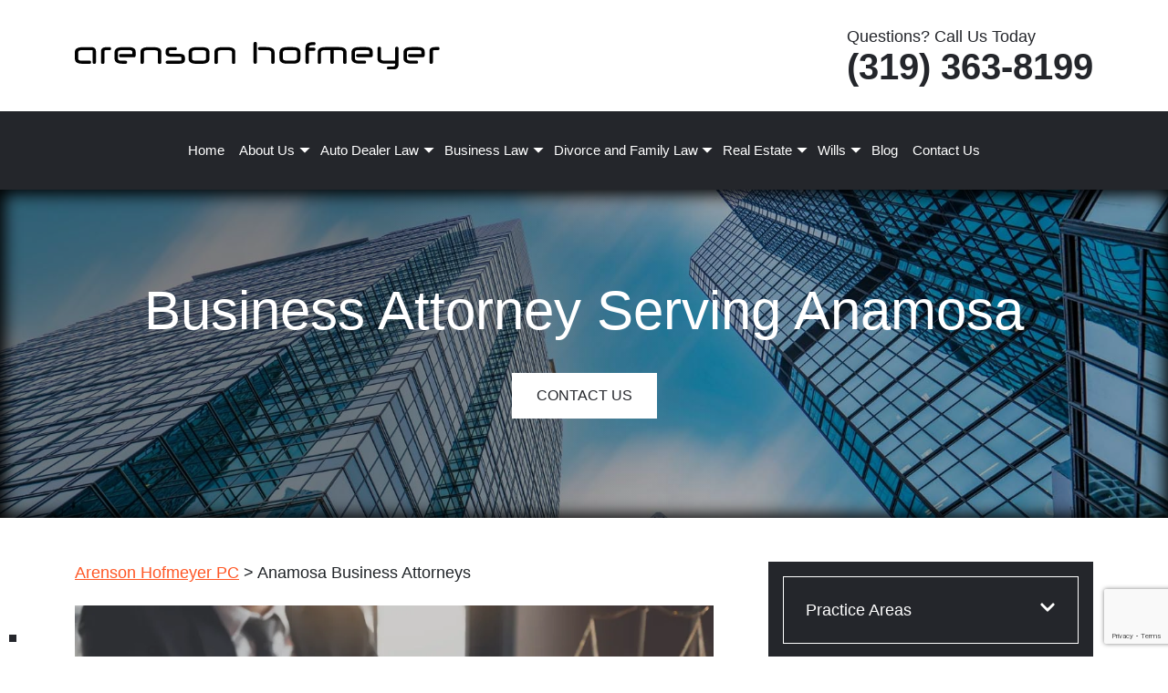

--- FILE ---
content_type: text/html; charset=UTF-8
request_url: https://www.arensonlaw.com/anamosa-business-lawyers/
body_size: 94722
content:
<!DOCTYPE html><html lang="en"><head><script data-no-optimize="1">var litespeed_docref=sessionStorage.getItem("litespeed_docref");litespeed_docref&&(Object.defineProperty(document,"referrer",{get:function(){return litespeed_docref}}),sessionStorage.removeItem("litespeed_docref"));</script> <meta name="google-site-verification" content="tvzlJKSMzjoGCYiZHUvLFeeoJ3NcEXdmSf-fT4Od0rw" /><meta name="google-site-verification" content="tvzlJKSMzjoGCYiZHUvLFeeoJ3NcEXdmSf-fT4Od0rw" /><meta http-equiv="Content-Security-Policy" content="upgrade-insecure-requests"><meta name="ahrefs-site-verification" content="7acb4313030f1670f8d65f24096e8c06950dbfb2e024d7c7fd6e13a54f8bc539"><meta charset="utf-8" /> <script type="litespeed/javascript">var gform;gform||(document.addEventListener("gform_main_scripts_loaded",function(){gform.scriptsLoaded=!0}),document.addEventListener("gform/theme/scripts_loaded",function(){gform.themeScriptsLoaded=!0}),window.addEventListener("DOMContentLiteSpeedLoaded",function(){gform.domLoaded=!0}),gform={domLoaded:!1,scriptsLoaded:!1,themeScriptsLoaded:!1,isFormEditor:()=>"function"==typeof InitializeEditor,callIfLoaded:function(o){return!(!gform.domLoaded||!gform.scriptsLoaded||!gform.themeScriptsLoaded&&!gform.isFormEditor()||(gform.isFormEditor()&&console.warn("The use of gform.initializeOnLoaded() is deprecated in the form editor context and will be removed in Gravity Forms 3.1."),o(),0))},initializeOnLoaded:function(o){gform.callIfLoaded(o)||(document.addEventListener("gform_main_scripts_loaded",()=>{gform.scriptsLoaded=!0,gform.callIfLoaded(o)}),document.addEventListener("gform/theme/scripts_loaded",()=>{gform.themeScriptsLoaded=!0,gform.callIfLoaded(o)}),window.addEventListener("DOMContentLiteSpeedLoaded",()=>{gform.domLoaded=!0,gform.callIfLoaded(o)}))},hooks:{action:{},filter:{}},addAction:function(o,r,e,t){gform.addHook("action",o,r,e,t)},addFilter:function(o,r,e,t){gform.addHook("filter",o,r,e,t)},doAction:function(o){gform.doHook("action",o,arguments)},applyFilters:function(o){return gform.doHook("filter",o,arguments)},removeAction:function(o,r){gform.removeHook("action",o,r)},removeFilter:function(o,r,e){gform.removeHook("filter",o,r,e)},addHook:function(o,r,e,t,n){null==gform.hooks[o][r]&&(gform.hooks[o][r]=[]);var d=gform.hooks[o][r];null==n&&(n=r+"_"+d.length),gform.hooks[o][r].push({tag:n,callable:e,priority:t=null==t?10:t})},doHook:function(r,o,e){var t;if(e=Array.prototype.slice.call(e,1),null!=gform.hooks[r][o]&&((o=gform.hooks[r][o]).sort(function(o,r){return o.priority-r.priority}),o.forEach(function(o){"function"!=typeof(t=o.callable)&&(t=window[t]),"action"==r?t.apply(null,e):e[0]=t.apply(null,e)})),"filter"==r)return e[0]},removeHook:function(o,r,t,n){var e;null!=gform.hooks[o][r]&&(e=(e=gform.hooks[o][r]).filter(function(o,r,e){return!!(null!=n&&n!=o.tag||null!=t&&t!=o.priority)}),gform.hooks[o][r]=e)}})</script> <meta http-equiv="X-UA-Compatible" content="IE=edge"><meta name="viewport" content="width=device-width, initial-scale=1"><title>Anamosa Business Attorneys - Arenson Hofmeyer PC</title><link rel="prefetch" href="https://use.typekit.net/ayj5wmc.css"><meta name='robots' content='index, follow, max-image-preview:large, max-snippet:-1, max-video-preview:-1' /><meta name="description" content="If you&#039;re have a business, family law, architect design, or other legal issue, call Arenson Hofmeyer PC at (319) 363-8199 for a consultation today." /><link rel="canonical" href="https://www.arensonlaw.com/anamosa-business-lawyers/" /><meta property="og:locale" content="en_US" /><meta property="og:type" content="article" /><meta property="og:title" content="Anamosa Business Attorneys" /><meta property="og:description" content="If you&#039;re have a business, family law, architect design, or other legal issue, call Arenson Hofmeyer PC at (319) 363-8199 for a consultation today." /><meta property="og:url" content="https://www.arensonlaw.com/anamosa-business-lawyers/" /><meta property="og:site_name" content="Arenson Hofmeyer PC" /><meta property="article:publisher" content="https://www.facebook.com/ArensonLawGroup/" /><meta property="article:modified_time" content="2026-01-05T15:39:40+00:00" /><meta property="og:image" content="https://www.arensonlaw.com/wp-content/uploads/2023/09/attorneys-of-arenson-law-group.webp" /><meta property="og:image:width" content="500" /><meta property="og:image:height" content="500" /><meta property="og:image:type" content="image/webp" /><meta name="twitter:card" content="summary_large_image" /><meta name="twitter:label1" content="Est. reading time" /><meta name="twitter:data1" content="6 minutes" /> <script type="application/ld+json" class="yoast-schema-graph">{"@context":"https://schema.org","@graph":[{"@type":"WebPage","@id":"https://www.arensonlaw.com/anamosa-business-lawyers/","url":"https://www.arensonlaw.com/anamosa-business-lawyers/","name":"Anamosa Business Attorneys - Arenson Hofmeyer PC","isPartOf":{"@id":"https://www.arensonlaw.com/#website"},"primaryImageOfPage":{"@id":"https://www.arensonlaw.com/anamosa-business-lawyers/#primaryimage"},"image":{"@id":"https://www.arensonlaw.com/anamosa-business-lawyers/#primaryimage"},"thumbnailUrl":"https://www.arensonlaw.com/wp-content/uploads/2023/09/attorneys-of-arenson-law-group.webp","datePublished":"2022-05-20T19:09:20+00:00","dateModified":"2026-01-05T15:39:40+00:00","description":"If you're have a business, family law, architect design, or other legal issue, call Arenson Hofmeyer PC at [phone-number] for a consultation today.","breadcrumb":{"@id":"https://www.arensonlaw.com/anamosa-business-lawyers/#breadcrumb"},"inLanguage":"en-US","potentialAction":[{"@type":"ReadAction","target":["https://www.arensonlaw.com/anamosa-business-lawyers/"]}]},{"@type":"ImageObject","inLanguage":"en-US","@id":"https://www.arensonlaw.com/anamosa-business-lawyers/#primaryimage","url":"https://www.arensonlaw.com/wp-content/uploads/2023/09/attorneys-of-arenson-law-group.webp","contentUrl":"https://www.arensonlaw.com/wp-content/uploads/2023/09/attorneys-of-arenson-law-group.webp","width":500,"height":500,"caption":"attorneys of Arenson Hofmeyer PC"},{"@type":"BreadcrumbList","@id":"https://www.arensonlaw.com/anamosa-business-lawyers/#breadcrumb","itemListElement":[{"@type":"ListItem","position":1,"name":"Home","item":"https://www.arensonlaw.com/"},{"@type":"ListItem","position":2,"name":"Anamosa Business Attorneys"}]},{"@type":"WebSite","@id":"https://www.arensonlaw.com/#website","url":"https://www.arensonlaw.com/","name":"Arenson Hofmeyer PC","description":"Personal Injury Lawyers in Cedar Rapids, IA","publisher":{"@id":"https://www.arensonlaw.com/#organization"},"potentialAction":[{"@type":"SearchAction","target":{"@type":"EntryPoint","urlTemplate":"https://www.arensonlaw.com/?s={search_term_string}"},"query-input":{"@type":"PropertyValueSpecification","valueRequired":true,"valueName":"search_term_string"}}],"inLanguage":"en-US"},{"@type":"Organization","@id":"https://www.arensonlaw.com/#organization","name":"Arenson Hofmeyer PC","url":"https://www.arensonlaw.com/","logo":{"@type":"ImageObject","inLanguage":"en-US","@id":"https://www.arensonlaw.com/#/schema/logo/image/","url":"https://www.arensonlaw.com/wp-content/uploads/2025/12/arenson-new-thumb.jpg","contentUrl":"https://www.arensonlaw.com/wp-content/uploads/2025/12/arenson-new-thumb.jpg","width":700,"height":400,"caption":"Arenson Hofmeyer PC"},"image":{"@id":"https://www.arensonlaw.com/#/schema/logo/image/"},"sameAs":["https://www.facebook.com/ArensonLawGroup/"]}]}</script> <link rel='dns-prefetch' href='//www.google.com' /><style id='wp-img-auto-sizes-contain-inline-css' type='text/css'>img:is([sizes=auto i],[sizes^="auto," i]){contain-intrinsic-size:3000px 1500px}
/*# sourceURL=wp-img-auto-sizes-contain-inline-css */</style><link data-optimized="2" rel="stylesheet" href="https://www.arensonlaw.com/wp-content/litespeed/css/89cf68eabe2bd2ef14f244f6f6fecb5b.css?ver=472ef" /> <script type="litespeed/javascript" data-src="https://www.arensonlaw.com/wp-includes/js/jquery/jquery.min.js" id="jquery-core-js"></script> <script id="jquery-core-js-after" type="litespeed/javascript">window.$=jQuery</script> <meta property="og:image" content="https://www.arensonlaw.com/wp-content/uploads/2023/09/attorneys-of-arenson-law-group.webp" /><meta name="twitter:image" content="https://www.arensonlaw.com/wp-content/uploads/2023/09/attorneys-of-arenson-law-group.webp" /><link rel="icon" href="https://www.arensonlaw.com/wp-content/uploads/2025/12/arenson-favicon.png" sizes="32x32" /><link rel="icon" href="https://www.arensonlaw.com/wp-content/uploads/2025/12/arenson-favicon.png" sizes="192x192" /><link rel="apple-touch-icon" href="https://www.arensonlaw.com/wp-content/uploads/2025/12/arenson-favicon.png" /><meta name="msapplication-TileImage" content="https://www.arensonlaw.com/wp-content/uploads/2025/12/arenson-favicon.png" /><meta property="og:image" content="https://www.arensonlaw.com/wp-content/uploads/2023/09/attorneys-of-arenson-law-group.webp" /><style type="text/css">@charset "UTF-8";/*!
 * Bootstrap v5.0.2 (https://getbootstrap.com/)
 * Copyright 2011-2021 The Bootstrap Authors
 * Copyright 2011-2021 Twitter, Inc.
 * Licensed under MIT (https://github.com/twbs/bootstrap/blob/main/LICENSE)
 */:root{--bs-blue:#0d6efd;--bs-indigo:#6610f2;--bs-purple:#6f42c1;--bs-pink:#d63384;--bs-red:#dc3545;--bs-orange:#fd7e14;--bs-yellow:#ffc107;--bs-green:#198754;--bs-teal:#20c997;--bs-cyan:#0dcaf0;--bs-white:#fff;--bs-gray:#6c757d;--bs-gray-dark:#343a40;--bs-primary:#0d6efd;--bs-secondary:#6c757d;--bs-success:#198754;--bs-info:#0dcaf0;--bs-warning:#ffc107;--bs-danger:#dc3545;--bs-light:#f8f9fa;--bs-dark:#212529;--bs-font-sans-serif:system-ui,-apple-system,"Segoe UI",Roboto,"Helvetica Neue",Arial,"Noto Sans","Liberation Sans",sans-serif,"Apple Color Emoji","Segoe UI Emoji","Segoe UI Symbol","Noto Color Emoji";--bs-font-monospace:SFMono-Regular,Menlo,Monaco,Consolas,"Liberation Mono","Courier New",monospace;--bs-gradient:linear-gradient(180deg, rgba(255, 255, 255, 0.15), rgba(255, 255, 255, 0))}*,::after,::before{box-sizing:border-box}@media (prefers-reduced-motion:no-preference){:root{scroll-behavior:smooth}}body{margin:0;font-family:var(--bs-font-sans-serif);font-size:1rem;font-weight:400;line-height:1.5;color:#212529;background-color:#fff;-webkit-text-size-adjust:100%;-webkit-tap-highlight-color:transparent}hr{margin:1rem 0;color:inherit;background-color:currentColor;border:0;opacity:.25}hr:not([size]){height:1px}.h1,.h2,.h3,.h4,.h5,.h6,h1,h2,h3,h4,h5,h6{margin-top:0;margin-bottom:.5rem;font-weight:500;line-height:1.2}.h1,h1{font-size:calc(1.375rem + 1.5vw)}@media (min-width:1200px){.h1,h1{font-size:2.5rem}}.h2,h2{font-size:calc(1.325rem + .9vw)}@media (min-width:1200px){.h2,h2{font-size:2rem}}.h3,h3{font-size:calc(1.3rem + .6vw)}@media (min-width:1200px){.h3,h3{font-size:1.75rem}}.h4,h4{font-size:calc(1.275rem + .3vw)}@media (min-width:1200px){.h4,h4{font-size:1.5rem}}.h5,h5{font-size:1.25rem}.h6,h6{font-size:1rem}p{margin-top:0;margin-bottom:1rem}abbr[data-bs-original-title],abbr[title]{-webkit-text-decoration:underline dotted;text-decoration:underline dotted;cursor:help;-webkit-text-decoration-skip-ink:none;text-decoration-skip-ink:none}address{margin-bottom:1rem;font-style:normal;line-height:inherit}ol,ul{padding-left:2rem}dl,ol,ul{margin-top:0;margin-bottom:1rem}ol ol,ol ul,ul ol,ul ul{margin-bottom:0}dt{font-weight:700}dd{margin-bottom:.5rem;margin-left:0}blockquote{margin:0 0 1rem}b,strong{font-weight:bolder}.small,small{font-size:.875em}.mark,mark{padding:.2em;background-color:#fcf8e3}sub,sup{position:relative;font-size:.75em;line-height:0;vertical-align:baseline}sub{bottom:-.25em}sup{top:-.5em}a{color:#0d6efd;text-decoration:underline}a:hover{color:#0a58ca}a:not([href]):not([class]),a:not([href]):not([class]):hover{color:inherit;text-decoration:none}code,kbd,pre,samp{font-family:var(--bs-font-monospace);font-size:1em;direction:ltr;unicode-bidi:bidi-override}pre{display:block;margin-top:0;margin-bottom:1rem;overflow:auto;font-size:.875em}pre code{font-size:inherit;color:inherit;word-break:normal}code{font-size:.875em;color:#d63384;word-wrap:break-word}a>code{color:inherit}kbd{padding:.2rem .4rem;font-size:.875em;color:#fff;background-color:#212529;border-radius:.2rem}kbd kbd{padding:0;font-size:1em;font-weight:700}figure{margin:0 0 1rem}img,svg{vertical-align:middle}table{caption-side:bottom;border-collapse:collapse}caption{padding-top:.5rem;padding-bottom:.5rem;color:#6c757d;text-align:left}th{text-align:inherit;text-align:-webkit-match-parent}tbody,td,tfoot,th,thead,tr{border-color:inherit;border-style:solid;border-width:0}label{display:inline-block}button{border-radius:0}button:focus:not(:focus-visible){outline:0}button,input,optgroup,select,textarea{margin:0;font-family:inherit;font-size:inherit;line-height:inherit}button,select{text-transform:none}[role=button]{cursor:pointer}select{word-wrap:normal}select:disabled{opacity:1}[list]::-webkit-calendar-picker-indicator{display:none}[type=button],[type=reset],[type=submit],button{-webkit-appearance:button}[type=button]:not(:disabled),[type=reset]:not(:disabled),[type=submit]:not(:disabled),button:not(:disabled){cursor:pointer}::-moz-focus-inner{padding:0;border-style:none}textarea{resize:vertical}fieldset{min-width:0;padding:0;margin:0;border:0}legend{float:left;width:100%;padding:0;margin-bottom:.5rem;font-size:calc(1.275rem + .3vw);line-height:inherit}@media (min-width:1200px){legend{font-size:1.5rem}}legend+*{clear:left}::-webkit-datetime-edit-day-field,::-webkit-datetime-edit-fields-wrapper,::-webkit-datetime-edit-hour-field,::-webkit-datetime-edit-minute,::-webkit-datetime-edit-month-field,::-webkit-datetime-edit-text,::-webkit-datetime-edit-year-field{padding:0}::-webkit-inner-spin-button{height:auto}[type=search]{outline-offset:-2px;-webkit-appearance:textfield}::-webkit-search-decoration{-webkit-appearance:none}::-webkit-color-swatch-wrapper{padding:0}::file-selector-button{font:inherit}::-webkit-file-upload-button{font:inherit;-webkit-appearance:button}output{display:inline-block}iframe{border:0}summary{display:list-item;cursor:pointer}progress{vertical-align:baseline}[hidden]{display:none!important}.lead{font-size:1.25rem;font-weight:300}.display-1{font-size:calc(1.625rem + 4.5vw);font-weight:300;line-height:1.2}@media (min-width:1200px){.display-1{font-size:5rem}}.display-2{font-size:calc(1.575rem + 3.9vw);font-weight:300;line-height:1.2}@media (min-width:1200px){.display-2{font-size:4.5rem}}.display-3{font-size:calc(1.525rem + 3.3vw);font-weight:300;line-height:1.2}@media (min-width:1200px){.display-3{font-size:4rem}}.display-4{font-size:calc(1.475rem + 2.7vw);font-weight:300;line-height:1.2}@media (min-width:1200px){.display-4{font-size:3.5rem}}.display-5{font-size:calc(1.425rem + 2.1vw);font-weight:300;line-height:1.2}@media (min-width:1200px){.display-5{font-size:3rem}}.display-6{font-size:calc(1.375rem + 1.5vw);font-weight:300;line-height:1.2}@media (min-width:1200px){.display-6{font-size:2.5rem}}.list-unstyled{padding-left:0;list-style:none}.list-inline{padding-left:0;list-style:none}.list-inline-item{display:inline-block}.list-inline-item:not(:last-child){margin-right:.5rem}.initialism{font-size:.875em;text-transform:uppercase}.blockquote{margin-bottom:1rem;font-size:1.25rem}.blockquote>:last-child{margin-bottom:0}.blockquote-footer{margin-top:-1rem;margin-bottom:1rem;font-size:.875em;color:#6c757d}.blockquote-footer::before{content:"— "}.img-fluid{max-width:100%;height:auto}.img-thumbnail{padding:.25rem;background-color:#fff;border:1px solid #dee2e6;border-radius:.25rem;max-width:100%;height:auto}.figure{display:inline-block}.figure-img{margin-bottom:.5rem;line-height:1}.figure-caption{font-size:.875em;color:#6c757d}.container,.container-fluid,.container-lg,.container-md,.container-sm,.container-xl,.container-xxl{width:100%;padding-right:var(--bs-gutter-x,.75rem);padding-left:var(--bs-gutter-x,.75rem);margin-right:auto;margin-left:auto}@media (min-width:576px){.container,.container-sm{max-width:540px}}@media (min-width:768px){.container,.container-md,.container-sm{max-width:720px}}@media (min-width:992px){.container,.container-lg,.container-md,.container-sm{max-width:960px}}@media (min-width:1200px){.container,.container-lg,.container-md,.container-sm,.container-xl{max-width:1140px}}@media (min-width:1400px){.container,.container-lg,.container-md,.container-sm,.container-xl,.container-xxl{max-width:1320px}}.row{--bs-gutter-x:1.5rem;--bs-gutter-y:0;display:flex;flex-wrap:wrap;margin-top:calc(var(--bs-gutter-y) * -1);margin-right:calc(var(--bs-gutter-x) * -.5);margin-left:calc(var(--bs-gutter-x) * -.5)}.row>*{flex-shrink:0;width:100%;max-width:100%;padding-right:calc(var(--bs-gutter-x) * .5);padding-left:calc(var(--bs-gutter-x) * .5);margin-top:var(--bs-gutter-y)}.col{flex:1 0 0%}.row-cols-auto>*{flex:0 0 auto;width:auto}.row-cols-1>*{flex:0 0 auto;width:100%}.row-cols-2>*{flex:0 0 auto;width:50%}.row-cols-3>*{flex:0 0 auto;width:33.3333333333%}.row-cols-4>*{flex:0 0 auto;width:25%}.row-cols-5>*{flex:0 0 auto;width:20%}.row-cols-6>*{flex:0 0 auto;width:16.6666666667%}@media (min-width:576px){.col-sm{flex:1 0 0%}.row-cols-sm-auto>*{flex:0 0 auto;width:auto}.row-cols-sm-1>*{flex:0 0 auto;width:100%}.row-cols-sm-2>*{flex:0 0 auto;width:50%}.row-cols-sm-3>*{flex:0 0 auto;width:33.3333333333%}.row-cols-sm-4>*{flex:0 0 auto;width:25%}.row-cols-sm-5>*{flex:0 0 auto;width:20%}.row-cols-sm-6>*{flex:0 0 auto;width:16.6666666667%}}@media (min-width:768px){.col-md{flex:1 0 0%}.row-cols-md-auto>*{flex:0 0 auto;width:auto}.row-cols-md-1>*{flex:0 0 auto;width:100%}.row-cols-md-2>*{flex:0 0 auto;width:50%}.row-cols-md-3>*{flex:0 0 auto;width:33.3333333333%}.row-cols-md-4>*{flex:0 0 auto;width:25%}.row-cols-md-5>*{flex:0 0 auto;width:20%}.row-cols-md-6>*{flex:0 0 auto;width:16.6666666667%}}@media (min-width:992px){.col-lg{flex:1 0 0%}.row-cols-lg-auto>*{flex:0 0 auto;width:auto}.row-cols-lg-1>*{flex:0 0 auto;width:100%}.row-cols-lg-2>*{flex:0 0 auto;width:50%}.row-cols-lg-3>*{flex:0 0 auto;width:33.3333333333%}.row-cols-lg-4>*{flex:0 0 auto;width:25%}.row-cols-lg-5>*{flex:0 0 auto;width:20%}.row-cols-lg-6>*{flex:0 0 auto;width:16.6666666667%}}@media (min-width:1200px){.col-xl{flex:1 0 0%}.row-cols-xl-auto>*{flex:0 0 auto;width:auto}.row-cols-xl-1>*{flex:0 0 auto;width:100%}.row-cols-xl-2>*{flex:0 0 auto;width:50%}.row-cols-xl-3>*{flex:0 0 auto;width:33.3333333333%}.row-cols-xl-4>*{flex:0 0 auto;width:25%}.row-cols-xl-5>*{flex:0 0 auto;width:20%}.row-cols-xl-6>*{flex:0 0 auto;width:16.6666666667%}}@media (min-width:1400px){.col-xxl{flex:1 0 0%}.row-cols-xxl-auto>*{flex:0 0 auto;width:auto}.row-cols-xxl-1>*{flex:0 0 auto;width:100%}.row-cols-xxl-2>*{flex:0 0 auto;width:50%}.row-cols-xxl-3>*{flex:0 0 auto;width:33.3333333333%}.row-cols-xxl-4>*{flex:0 0 auto;width:25%}.row-cols-xxl-5>*{flex:0 0 auto;width:20%}.row-cols-xxl-6>*{flex:0 0 auto;width:16.6666666667%}}.col-auto{flex:0 0 auto;width:auto}.col-1{flex:0 0 auto;width:8.33333333%}.col-2{flex:0 0 auto;width:16.66666667%}.col-3{flex:0 0 auto;width:25%}.col-4{flex:0 0 auto;width:33.33333333%}.col-5{flex:0 0 auto;width:41.66666667%}.col-6{flex:0 0 auto;width:50%}.col-7{flex:0 0 auto;width:58.33333333%}.col-8{flex:0 0 auto;width:66.66666667%}.col-9{flex:0 0 auto;width:75%}.col-10{flex:0 0 auto;width:83.33333333%}.col-11{flex:0 0 auto;width:91.66666667%}.col-12{flex:0 0 auto;width:100%}.offset-1{margin-left:8.33333333%}.offset-2{margin-left:16.66666667%}.offset-3{margin-left:25%}.offset-4{margin-left:33.33333333%}.offset-5{margin-left:41.66666667%}.offset-6{margin-left:50%}.offset-7{margin-left:58.33333333%}.offset-8{margin-left:66.66666667%}.offset-9{margin-left:75%}.offset-10{margin-left:83.33333333%}.offset-11{margin-left:91.66666667%}.g-0,.gx-0{--bs-gutter-x:0}.g-0,.gy-0{--bs-gutter-y:0}.g-1,.gx-1{--bs-gutter-x:0.25rem}.g-1,.gy-1{--bs-gutter-y:0.25rem}.g-2,.gx-2{--bs-gutter-x:0.5rem}.g-2,.gy-2{--bs-gutter-y:0.5rem}.g-3,.gx-3{--bs-gutter-x:1rem}.g-3,.gy-3{--bs-gutter-y:1rem}.g-4,.gx-4{--bs-gutter-x:1.5rem}.g-4,.gy-4{--bs-gutter-y:1.5rem}.g-5,.gx-5{--bs-gutter-x:3rem}.g-5,.gy-5{--bs-gutter-y:3rem}@media (min-width:576px){.col-sm-auto{flex:0 0 auto;width:auto}.col-sm-1{flex:0 0 auto;width:8.33333333%}.col-sm-2{flex:0 0 auto;width:16.66666667%}.col-sm-3{flex:0 0 auto;width:25%}.col-sm-4{flex:0 0 auto;width:33.33333333%}.col-sm-5{flex:0 0 auto;width:41.66666667%}.col-sm-6{flex:0 0 auto;width:50%}.col-sm-7{flex:0 0 auto;width:58.33333333%}.col-sm-8{flex:0 0 auto;width:66.66666667%}.col-sm-9{flex:0 0 auto;width:75%}.col-sm-10{flex:0 0 auto;width:83.33333333%}.col-sm-11{flex:0 0 auto;width:91.66666667%}.col-sm-12{flex:0 0 auto;width:100%}.offset-sm-0{margin-left:0}.offset-sm-1{margin-left:8.33333333%}.offset-sm-2{margin-left:16.66666667%}.offset-sm-3{margin-left:25%}.offset-sm-4{margin-left:33.33333333%}.offset-sm-5{margin-left:41.66666667%}.offset-sm-6{margin-left:50%}.offset-sm-7{margin-left:58.33333333%}.offset-sm-8{margin-left:66.66666667%}.offset-sm-9{margin-left:75%}.offset-sm-10{margin-left:83.33333333%}.offset-sm-11{margin-left:91.66666667%}.g-sm-0,.gx-sm-0{--bs-gutter-x:0}.g-sm-0,.gy-sm-0{--bs-gutter-y:0}.g-sm-1,.gx-sm-1{--bs-gutter-x:0.25rem}.g-sm-1,.gy-sm-1{--bs-gutter-y:0.25rem}.g-sm-2,.gx-sm-2{--bs-gutter-x:0.5rem}.g-sm-2,.gy-sm-2{--bs-gutter-y:0.5rem}.g-sm-3,.gx-sm-3{--bs-gutter-x:1rem}.g-sm-3,.gy-sm-3{--bs-gutter-y:1rem}.g-sm-4,.gx-sm-4{--bs-gutter-x:1.5rem}.g-sm-4,.gy-sm-4{--bs-gutter-y:1.5rem}.g-sm-5,.gx-sm-5{--bs-gutter-x:3rem}.g-sm-5,.gy-sm-5{--bs-gutter-y:3rem}}@media (min-width:768px){.col-md-auto{flex:0 0 auto;width:auto}.col-md-1{flex:0 0 auto;width:8.33333333%}.col-md-2{flex:0 0 auto;width:16.66666667%}.col-md-3{flex:0 0 auto;width:25%}.col-md-4{flex:0 0 auto;width:33.33333333%}.col-md-5{flex:0 0 auto;width:41.66666667%}.col-md-6{flex:0 0 auto;width:50%}.col-md-7{flex:0 0 auto;width:58.33333333%}.col-md-8{flex:0 0 auto;width:66.66666667%}.col-md-9{flex:0 0 auto;width:75%}.col-md-10{flex:0 0 auto;width:83.33333333%}.col-md-11{flex:0 0 auto;width:91.66666667%}.col-md-12{flex:0 0 auto;width:100%}.offset-md-0{margin-left:0}.offset-md-1{margin-left:8.33333333%}.offset-md-2{margin-left:16.66666667%}.offset-md-3{margin-left:25%}.offset-md-4{margin-left:33.33333333%}.offset-md-5{margin-left:41.66666667%}.offset-md-6{margin-left:50%}.offset-md-7{margin-left:58.33333333%}.offset-md-8{margin-left:66.66666667%}.offset-md-9{margin-left:75%}.offset-md-10{margin-left:83.33333333%}.offset-md-11{margin-left:91.66666667%}.g-md-0,.gx-md-0{--bs-gutter-x:0}.g-md-0,.gy-md-0{--bs-gutter-y:0}.g-md-1,.gx-md-1{--bs-gutter-x:0.25rem}.g-md-1,.gy-md-1{--bs-gutter-y:0.25rem}.g-md-2,.gx-md-2{--bs-gutter-x:0.5rem}.g-md-2,.gy-md-2{--bs-gutter-y:0.5rem}.g-md-3,.gx-md-3{--bs-gutter-x:1rem}.g-md-3,.gy-md-3{--bs-gutter-y:1rem}.g-md-4,.gx-md-4{--bs-gutter-x:1.5rem}.g-md-4,.gy-md-4{--bs-gutter-y:1.5rem}.g-md-5,.gx-md-5{--bs-gutter-x:3rem}.g-md-5,.gy-md-5{--bs-gutter-y:3rem}}@media (min-width:992px){.col-lg-auto{flex:0 0 auto;width:auto}.col-lg-1{flex:0 0 auto;width:8.33333333%}.col-lg-2{flex:0 0 auto;width:16.66666667%}.col-lg-3{flex:0 0 auto;width:25%}.col-lg-4{flex:0 0 auto;width:33.33333333%}.col-lg-5{flex:0 0 auto;width:41.66666667%}.col-lg-6{flex:0 0 auto;width:50%}.col-lg-7{flex:0 0 auto;width:58.33333333%}.col-lg-8{flex:0 0 auto;width:66.66666667%}.col-lg-9{flex:0 0 auto;width:75%}.col-lg-10{flex:0 0 auto;width:83.33333333%}.col-lg-11{flex:0 0 auto;width:91.66666667%}.col-lg-12{flex:0 0 auto;width:100%}.offset-lg-0{margin-left:0}.offset-lg-1{margin-left:8.33333333%}.offset-lg-2{margin-left:16.66666667%}.offset-lg-3{margin-left:25%}.offset-lg-4{margin-left:33.33333333%}.offset-lg-5{margin-left:41.66666667%}.offset-lg-6{margin-left:50%}.offset-lg-7{margin-left:58.33333333%}.offset-lg-8{margin-left:66.66666667%}.offset-lg-9{margin-left:75%}.offset-lg-10{margin-left:83.33333333%}.offset-lg-11{margin-left:91.66666667%}.g-lg-0,.gx-lg-0{--bs-gutter-x:0}.g-lg-0,.gy-lg-0{--bs-gutter-y:0}.g-lg-1,.gx-lg-1{--bs-gutter-x:0.25rem}.g-lg-1,.gy-lg-1{--bs-gutter-y:0.25rem}.g-lg-2,.gx-lg-2{--bs-gutter-x:0.5rem}.g-lg-2,.gy-lg-2{--bs-gutter-y:0.5rem}.g-lg-3,.gx-lg-3{--bs-gutter-x:1rem}.g-lg-3,.gy-lg-3{--bs-gutter-y:1rem}.g-lg-4,.gx-lg-4{--bs-gutter-x:1.5rem}.g-lg-4,.gy-lg-4{--bs-gutter-y:1.5rem}.g-lg-5,.gx-lg-5{--bs-gutter-x:3rem}.g-lg-5,.gy-lg-5{--bs-gutter-y:3rem}}@media (min-width:1200px){.col-xl-auto{flex:0 0 auto;width:auto}.col-xl-1{flex:0 0 auto;width:8.33333333%}.col-xl-2{flex:0 0 auto;width:16.66666667%}.col-xl-3{flex:0 0 auto;width:25%}.col-xl-4{flex:0 0 auto;width:33.33333333%}.col-xl-5{flex:0 0 auto;width:41.66666667%}.col-xl-6{flex:0 0 auto;width:50%}.col-xl-7{flex:0 0 auto;width:58.33333333%}.col-xl-8{flex:0 0 auto;width:66.66666667%}.col-xl-9{flex:0 0 auto;width:75%}.col-xl-10{flex:0 0 auto;width:83.33333333%}.col-xl-11{flex:0 0 auto;width:91.66666667%}.col-xl-12{flex:0 0 auto;width:100%}.offset-xl-0{margin-left:0}.offset-xl-1{margin-left:8.33333333%}.offset-xl-2{margin-left:16.66666667%}.offset-xl-3{margin-left:25%}.offset-xl-4{margin-left:33.33333333%}.offset-xl-5{margin-left:41.66666667%}.offset-xl-6{margin-left:50%}.offset-xl-7{margin-left:58.33333333%}.offset-xl-8{margin-left:66.66666667%}.offset-xl-9{margin-left:75%}.offset-xl-10{margin-left:83.33333333%}.offset-xl-11{margin-left:91.66666667%}.g-xl-0,.gx-xl-0{--bs-gutter-x:0}.g-xl-0,.gy-xl-0{--bs-gutter-y:0}.g-xl-1,.gx-xl-1{--bs-gutter-x:0.25rem}.g-xl-1,.gy-xl-1{--bs-gutter-y:0.25rem}.g-xl-2,.gx-xl-2{--bs-gutter-x:0.5rem}.g-xl-2,.gy-xl-2{--bs-gutter-y:0.5rem}.g-xl-3,.gx-xl-3{--bs-gutter-x:1rem}.g-xl-3,.gy-xl-3{--bs-gutter-y:1rem}.g-xl-4,.gx-xl-4{--bs-gutter-x:1.5rem}.g-xl-4,.gy-xl-4{--bs-gutter-y:1.5rem}.g-xl-5,.gx-xl-5{--bs-gutter-x:3rem}.g-xl-5,.gy-xl-5{--bs-gutter-y:3rem}}@media (min-width:1400px){.col-xxl-auto{flex:0 0 auto;width:auto}.col-xxl-1{flex:0 0 auto;width:8.33333333%}.col-xxl-2{flex:0 0 auto;width:16.66666667%}.col-xxl-3{flex:0 0 auto;width:25%}.col-xxl-4{flex:0 0 auto;width:33.33333333%}.col-xxl-5{flex:0 0 auto;width:41.66666667%}.col-xxl-6{flex:0 0 auto;width:50%}.col-xxl-7{flex:0 0 auto;width:58.33333333%}.col-xxl-8{flex:0 0 auto;width:66.66666667%}.col-xxl-9{flex:0 0 auto;width:75%}.col-xxl-10{flex:0 0 auto;width:83.33333333%}.col-xxl-11{flex:0 0 auto;width:91.66666667%}.col-xxl-12{flex:0 0 auto;width:100%}.offset-xxl-0{margin-left:0}.offset-xxl-1{margin-left:8.33333333%}.offset-xxl-2{margin-left:16.66666667%}.offset-xxl-3{margin-left:25%}.offset-xxl-4{margin-left:33.33333333%}.offset-xxl-5{margin-left:41.66666667%}.offset-xxl-6{margin-left:50%}.offset-xxl-7{margin-left:58.33333333%}.offset-xxl-8{margin-left:66.66666667%}.offset-xxl-9{margin-left:75%}.offset-xxl-10{margin-left:83.33333333%}.offset-xxl-11{margin-left:91.66666667%}.g-xxl-0,.gx-xxl-0{--bs-gutter-x:0}.g-xxl-0,.gy-xxl-0{--bs-gutter-y:0}.g-xxl-1,.gx-xxl-1{--bs-gutter-x:0.25rem}.g-xxl-1,.gy-xxl-1{--bs-gutter-y:0.25rem}.g-xxl-2,.gx-xxl-2{--bs-gutter-x:0.5rem}.g-xxl-2,.gy-xxl-2{--bs-gutter-y:0.5rem}.g-xxl-3,.gx-xxl-3{--bs-gutter-x:1rem}.g-xxl-3,.gy-xxl-3{--bs-gutter-y:1rem}.g-xxl-4,.gx-xxl-4{--bs-gutter-x:1.5rem}.g-xxl-4,.gy-xxl-4{--bs-gutter-y:1.5rem}.g-xxl-5,.gx-xxl-5{--bs-gutter-x:3rem}.g-xxl-5,.gy-xxl-5{--bs-gutter-y:3rem}}.table{--bs-table-bg:transparent;--bs-table-accent-bg:transparent;--bs-table-striped-color:#212529;--bs-table-striped-bg:rgba(0, 0, 0, 0.05);--bs-table-active-color:#212529;--bs-table-active-bg:rgba(0, 0, 0, 0.1);--bs-table-hover-color:#212529;--bs-table-hover-bg:rgba(0, 0, 0, 0.075);width:100%;margin-bottom:1rem;color:#212529;vertical-align:top;border-color:#dee2e6}.table>:not(caption)>*>*{padding:.5rem .5rem;background-color:var(--bs-table-bg);border-bottom-width:1px;box-shadow:inset 0 0 0 9999px var(--bs-table-accent-bg)}.table>tbody{vertical-align:inherit}.table>thead{vertical-align:bottom}.table>:not(:last-child)>:last-child>*{border-bottom-color:currentColor}.caption-top{caption-side:top}.table-sm>:not(caption)>*>*{padding:.25rem .25rem}.table-bordered>:not(caption)>*{border-width:1px 0}.table-bordered>:not(caption)>*>*{border-width:0 1px}.table-borderless>:not(caption)>*>*{border-bottom-width:0}.table-striped>tbody>tr:nth-of-type(odd){--bs-table-accent-bg:var(--bs-table-striped-bg);color:var(--bs-table-striped-color)}.table-active{--bs-table-accent-bg:var(--bs-table-active-bg);color:var(--bs-table-active-color)}.table-hover>tbody>tr:hover{--bs-table-accent-bg:var(--bs-table-hover-bg);color:var(--bs-table-hover-color)}.table-primary{--bs-table-bg:#cfe2ff;--bs-table-striped-bg:#c5d7f2;--bs-table-striped-color:#000;--bs-table-active-bg:#bacbe6;--bs-table-active-color:#000;--bs-table-hover-bg:#bfd1ec;--bs-table-hover-color:#000;color:#000;border-color:#bacbe6}.table-secondary{--bs-table-bg:#e2e3e5;--bs-table-striped-bg:#d7d8da;--bs-table-striped-color:#000;--bs-table-active-bg:#cbccce;--bs-table-active-color:#000;--bs-table-hover-bg:#d1d2d4;--bs-table-hover-color:#000;color:#000;border-color:#cbccce}.table-success{--bs-table-bg:#d1e7dd;--bs-table-striped-bg:#c7dbd2;--bs-table-striped-color:#000;--bs-table-active-bg:#bcd0c7;--bs-table-active-color:#000;--bs-table-hover-bg:#c1d6cc;--bs-table-hover-color:#000;color:#000;border-color:#bcd0c7}.table-info{--bs-table-bg:#cff4fc;--bs-table-striped-bg:#c5e8ef;--bs-table-striped-color:#000;--bs-table-active-bg:#badce3;--bs-table-active-color:#000;--bs-table-hover-bg:#bfe2e9;--bs-table-hover-color:#000;color:#000;border-color:#badce3}.table-warning{--bs-table-bg:#fff3cd;--bs-table-striped-bg:#f2e7c3;--bs-table-striped-color:#000;--bs-table-active-bg:#e6dbb9;--bs-table-active-color:#000;--bs-table-hover-bg:#ece1be;--bs-table-hover-color:#000;color:#000;border-color:#e6dbb9}.table-danger{--bs-table-bg:#f8d7da;--bs-table-striped-bg:#eccccf;--bs-table-striped-color:#000;--bs-table-active-bg:#dfc2c4;--bs-table-active-color:#000;--bs-table-hover-bg:#e5c7ca;--bs-table-hover-color:#000;color:#000;border-color:#dfc2c4}.table-light{--bs-table-bg:#f8f9fa;--bs-table-striped-bg:#ecedee;--bs-table-striped-color:#000;--bs-table-active-bg:#dfe0e1;--bs-table-active-color:#000;--bs-table-hover-bg:#e5e6e7;--bs-table-hover-color:#000;color:#000;border-color:#dfe0e1}.table-dark{--bs-table-bg:#212529;--bs-table-striped-bg:#2c3034;--bs-table-striped-color:#fff;--bs-table-active-bg:#373b3e;--bs-table-active-color:#fff;--bs-table-hover-bg:#323539;--bs-table-hover-color:#fff;color:#fff;border-color:#373b3e}.table-responsive{overflow-x:auto;-webkit-overflow-scrolling:touch}@media (max-width:575.98px){.table-responsive-sm{overflow-x:auto;-webkit-overflow-scrolling:touch}}@media (max-width:767.98px){.table-responsive-md{overflow-x:auto;-webkit-overflow-scrolling:touch}}@media (max-width:991.98px){.table-responsive-lg{overflow-x:auto;-webkit-overflow-scrolling:touch}}@media (max-width:1199.98px){.table-responsive-xl{overflow-x:auto;-webkit-overflow-scrolling:touch}}@media (max-width:1399.98px){.table-responsive-xxl{overflow-x:auto;-webkit-overflow-scrolling:touch}}.form-label{margin-bottom:.5rem}.col-form-label{padding-top:calc(.375rem + 1px);padding-bottom:calc(.375rem + 1px);margin-bottom:0;font-size:inherit;line-height:1.5}.col-form-label-lg{padding-top:calc(.5rem + 1px);padding-bottom:calc(.5rem + 1px);font-size:1.25rem}.col-form-label-sm{padding-top:calc(.25rem + 1px);padding-bottom:calc(.25rem + 1px);font-size:.875rem}.form-text{margin-top:.25rem;font-size:.875em;color:#6c757d}.form-control{display:block;width:100%;padding:.375rem .75rem;font-size:1rem;font-weight:400;line-height:1.5;color:#212529;background-color:#fff;background-clip:padding-box;border:1px solid #ced4da;-webkit-appearance:none;-moz-appearance:none;appearance:none;border-radius:.25rem;transition:border-color .15s ease-in-out,box-shadow .15s ease-in-out}@media (prefers-reduced-motion:reduce){.form-control{transition:none}}.form-control[type=file]{overflow:hidden}.form-control[type=file]:not(:disabled):not([readonly]){cursor:pointer}.form-control:focus{color:#212529;background-color:#fff;border-color:#86b7fe;outline:0;box-shadow:0 0 0 .25rem rgba(13,110,253,.25)}.form-control::-webkit-date-and-time-value{height:1.5em}.form-control::-moz-placeholder{color:#6c757d;opacity:1}.form-control::placeholder{color:#6c757d;opacity:1}.form-control:disabled,.form-control[readonly]{background-color:#e9ecef;opacity:1}.form-control::file-selector-button{padding:.375rem .75rem;margin:-.375rem -.75rem;-webkit-margin-end:.75rem;margin-inline-end:.75rem;color:#212529;background-color:#e9ecef;pointer-events:none;border-color:inherit;border-style:solid;border-width:0;border-inline-end-width:1px;border-radius:0;transition:color .15s ease-in-out,background-color .15s ease-in-out,border-color .15s ease-in-out,box-shadow .15s ease-in-out}@media (prefers-reduced-motion:reduce){.form-control::file-selector-button{transition:none}}.form-control:hover:not(:disabled):not([readonly])::file-selector-button{background-color:#dde0e3}.form-control::-webkit-file-upload-button{padding:.375rem .75rem;margin:-.375rem -.75rem;-webkit-margin-end:.75rem;margin-inline-end:.75rem;color:#212529;background-color:#e9ecef;pointer-events:none;border-color:inherit;border-style:solid;border-width:0;border-inline-end-width:1px;border-radius:0;-webkit-transition:color .15s ease-in-out,background-color .15s ease-in-out,border-color .15s ease-in-out,box-shadow .15s ease-in-out;transition:color .15s ease-in-out,background-color .15s ease-in-out,border-color .15s ease-in-out,box-shadow .15s ease-in-out}@media (prefers-reduced-motion:reduce){.form-control::-webkit-file-upload-button{-webkit-transition:none;transition:none}}.form-control:hover:not(:disabled):not([readonly])::-webkit-file-upload-button{background-color:#dde0e3}.form-control-plaintext{display:block;width:100%;padding:.375rem 0;margin-bottom:0;line-height:1.5;color:#212529;background-color:transparent;border:solid transparent;border-width:1px 0}.form-control-plaintext.form-control-lg,.form-control-plaintext.form-control-sm{padding-right:0;padding-left:0}.form-control-sm{min-height:calc(1.5em + (.5rem + 2px));padding:.25rem .5rem;font-size:.875rem;border-radius:.2rem}.form-control-sm::file-selector-button{padding:.25rem .5rem;margin:-.25rem -.5rem;-webkit-margin-end:.5rem;margin-inline-end:.5rem}.form-control-sm::-webkit-file-upload-button{padding:.25rem .5rem;margin:-.25rem -.5rem;-webkit-margin-end:.5rem;margin-inline-end:.5rem}.form-control-lg{min-height:calc(1.5em + (1rem + 2px));padding:.5rem 1rem;font-size:1.25rem;border-radius:.3rem}.form-control-lg::file-selector-button{padding:.5rem 1rem;margin:-.5rem -1rem;-webkit-margin-end:1rem;margin-inline-end:1rem}.form-control-lg::-webkit-file-upload-button{padding:.5rem 1rem;margin:-.5rem -1rem;-webkit-margin-end:1rem;margin-inline-end:1rem}textarea.form-control{min-height:calc(1.5em + (.75rem + 2px))}textarea.form-control-sm{min-height:calc(1.5em + (.5rem + 2px))}textarea.form-control-lg{min-height:calc(1.5em + (1rem + 2px))}.form-control-color{max-width:3rem;height:auto;padding:.375rem}.form-control-color:not(:disabled):not([readonly]){cursor:pointer}.form-control-color::-moz-color-swatch{height:1.5em;border-radius:.25rem}.form-control-color::-webkit-color-swatch{height:1.5em;border-radius:.25rem}.form-select{display:block;width:100%;padding:.375rem 2.25rem .375rem .75rem;-moz-padding-start:calc(0.75rem - 3px);font-size:1rem;font-weight:400;line-height:1.5;color:#212529;background-color:#fff;background-image:url("data:image/svg+xml,%3csvg xmlns='http://www.w3.org/2000/svg' viewBox='0 0 16 16'%3e%3cpath fill='none' stroke='%23343a40' stroke-linecap='round' stroke-linejoin='round' stroke-width='2' d='M2 5l6 6 6-6'/%3e%3c/svg%3e");background-repeat:no-repeat;background-position:right .75rem center;background-size:16px 12px;border:1px solid #ced4da;border-radius:.25rem;transition:border-color .15s ease-in-out,box-shadow .15s ease-in-out;-webkit-appearance:none;-moz-appearance:none;appearance:none}@media (prefers-reduced-motion:reduce){.form-select{transition:none}}.form-select:focus{border-color:#86b7fe;outline:0;box-shadow:0 0 0 .25rem rgba(13,110,253,.25)}.form-select[multiple],.form-select[size]:not([size="1"]){padding-right:.75rem;background-image:none}.form-select:disabled{background-color:#e9ecef}.form-select:-moz-focusring{color:transparent;text-shadow:0 0 0 #212529}.form-select-sm{padding-top:.25rem;padding-bottom:.25rem;padding-left:.5rem;font-size:.875rem}.form-select-lg{padding-top:.5rem;padding-bottom:.5rem;padding-left:1rem;font-size:1.25rem}.form-check{display:block;min-height:1.5rem;padding-left:1.5em;margin-bottom:.125rem}.form-check .form-check-input{float:left;margin-left:-1.5em}.form-check-input{width:1em;height:1em;margin-top:.25em;vertical-align:top;background-color:#fff;background-repeat:no-repeat;background-position:center;background-size:contain;border:1px solid rgba(0,0,0,.25);-webkit-appearance:none;-moz-appearance:none;appearance:none;-webkit-print-color-adjust:exact;color-adjust:exact}.form-check-input[type=checkbox]{border-radius:.25em}.form-check-input[type=radio]{border-radius:50%}.form-check-input:active{filter:brightness(90%)}.form-check-input:focus{border-color:#86b7fe;outline:0;box-shadow:0 0 0 .25rem rgba(13,110,253,.25)}.form-check-input:checked{background-color:#0d6efd;border-color:#0d6efd}.form-check-input:checked[type=checkbox]{background-image:url("data:image/svg+xml,%3csvg xmlns='http://www.w3.org/2000/svg' viewBox='0 0 20 20'%3e%3cpath fill='none' stroke='%23fff' stroke-linecap='round' stroke-linejoin='round' stroke-width='3' d='M6 10l3 3l6-6'/%3e%3c/svg%3e")}.form-check-input:checked[type=radio]{background-image:url("data:image/svg+xml,%3csvg xmlns='http://www.w3.org/2000/svg' viewBox='-4 -4 8 8'%3e%3ccircle r='2' fill='%23fff'/%3e%3c/svg%3e")}.form-check-input[type=checkbox]:indeterminate{background-color:#0d6efd;border-color:#0d6efd;background-image:url("data:image/svg+xml,%3csvg xmlns='http://www.w3.org/2000/svg' viewBox='0 0 20 20'%3e%3cpath fill='none' stroke='%23fff' stroke-linecap='round' stroke-linejoin='round' stroke-width='3' d='M6 10h8'/%3e%3c/svg%3e")}.form-check-input:disabled{pointer-events:none;filter:none;opacity:.5}.form-check-input:disabled~.form-check-label,.form-check-input[disabled]~.form-check-label{opacity:.5}.form-switch{padding-left:2.5em}.form-switch .form-check-input{width:2em;margin-left:-2.5em;background-image:url("data:image/svg+xml,%3csvg xmlns='http://www.w3.org/2000/svg' viewBox='-4 -4 8 8'%3e%3ccircle r='3' fill='rgba%280, 0, 0, 0.25%29'/%3e%3c/svg%3e");background-position:left center;border-radius:2em;transition:background-position .15s ease-in-out}@media (prefers-reduced-motion:reduce){.form-switch .form-check-input{transition:none}}.form-switch .form-check-input:focus{background-image:url("data:image/svg+xml,%3csvg xmlns='http://www.w3.org/2000/svg' viewBox='-4 -4 8 8'%3e%3ccircle r='3' fill='%2386b7fe'/%3e%3c/svg%3e")}.form-switch .form-check-input:checked{background-position:right center;background-image:url("data:image/svg+xml,%3csvg xmlns='http://www.w3.org/2000/svg' viewBox='-4 -4 8 8'%3e%3ccircle r='3' fill='%23fff'/%3e%3c/svg%3e")}.form-check-inline{display:inline-block;margin-right:1rem}.btn-check{position:absolute;clip:rect(0,0,0,0);pointer-events:none}.btn-check:disabled+.btn,.btn-check[disabled]+.btn{pointer-events:none;filter:none;opacity:.65}.form-range{width:100%;height:1.5rem;padding:0;background-color:transparent;-webkit-appearance:none;-moz-appearance:none;appearance:none}.form-range:focus{outline:0}.form-range:focus::-webkit-slider-thumb{box-shadow:0 0 0 1px #fff,0 0 0 .25rem rgba(13,110,253,.25)}.form-range:focus::-moz-range-thumb{box-shadow:0 0 0 1px #fff,0 0 0 .25rem rgba(13,110,253,.25)}.form-range::-moz-focus-outer{border:0}.form-range::-webkit-slider-thumb{width:1rem;height:1rem;margin-top:-.25rem;background-color:#0d6efd;border:0;border-radius:1rem;-webkit-transition:background-color .15s ease-in-out,border-color .15s ease-in-out,box-shadow .15s ease-in-out;transition:background-color .15s ease-in-out,border-color .15s ease-in-out,box-shadow .15s ease-in-out;-webkit-appearance:none;appearance:none}@media (prefers-reduced-motion:reduce){.form-range::-webkit-slider-thumb{-webkit-transition:none;transition:none}}.form-range::-webkit-slider-thumb:active{background-color:#b6d4fe}.form-range::-webkit-slider-runnable-track{width:100%;height:.5rem;color:transparent;cursor:pointer;background-color:#dee2e6;border-color:transparent;border-radius:1rem}.form-range::-moz-range-thumb{width:1rem;height:1rem;background-color:#0d6efd;border:0;border-radius:1rem;-moz-transition:background-color .15s ease-in-out,border-color .15s ease-in-out,box-shadow .15s ease-in-out;transition:background-color .15s ease-in-out,border-color .15s ease-in-out,box-shadow .15s ease-in-out;-moz-appearance:none;appearance:none}@media (prefers-reduced-motion:reduce){.form-range::-moz-range-thumb{-moz-transition:none;transition:none}}.form-range::-moz-range-thumb:active{background-color:#b6d4fe}.form-range::-moz-range-track{width:100%;height:.5rem;color:transparent;cursor:pointer;background-color:#dee2e6;border-color:transparent;border-radius:1rem}.form-range:disabled{pointer-events:none}.form-range:disabled::-webkit-slider-thumb{background-color:#adb5bd}.form-range:disabled::-moz-range-thumb{background-color:#adb5bd}.form-floating{position:relative}.form-floating>.form-control,.form-floating>.form-select{height:calc(3.5rem + 2px);line-height:1.25}.form-floating>label{position:absolute;top:0;left:0;height:100%;padding:1rem .75rem;pointer-events:none;border:1px solid transparent;transform-origin:0 0;transition:opacity .1s ease-in-out,transform .1s ease-in-out}@media (prefers-reduced-motion:reduce){.form-floating>label{transition:none}}.form-floating>.form-control{padding:1rem .75rem}.form-floating>.form-control::-moz-placeholder{color:transparent}.form-floating>.form-control::placeholder{color:transparent}.form-floating>.form-control:not(:-moz-placeholder-shown){padding-top:1.625rem;padding-bottom:.625rem}.form-floating>.form-control:focus,.form-floating>.form-control:not(:placeholder-shown){padding-top:1.625rem;padding-bottom:.625rem}.form-floating>.form-control:-webkit-autofill{padding-top:1.625rem;padding-bottom:.625rem}.form-floating>.form-select{padding-top:1.625rem;padding-bottom:.625rem}.form-floating>.form-control:not(:-moz-placeholder-shown)~label{opacity:.65;transform:scale(.85) translateY(-.5rem) translateX(.15rem)}.form-floating>.form-control:focus~label,.form-floating>.form-control:not(:placeholder-shown)~label,.form-floating>.form-select~label{opacity:.65;transform:scale(.85) translateY(-.5rem) translateX(.15rem)}.form-floating>.form-control:-webkit-autofill~label{opacity:.65;transform:scale(.85) translateY(-.5rem) translateX(.15rem)}.input-group{position:relative;display:flex;flex-wrap:wrap;align-items:stretch;width:100%}.input-group>.form-control,.input-group>.form-select{position:relative;flex:1 1 auto;width:1%;min-width:0}.input-group>.form-control:focus,.input-group>.form-select:focus{z-index:3}.input-group .btn{position:relative;z-index:2}.input-group .btn:focus{z-index:3}.input-group-text{display:flex;align-items:center;padding:.375rem .75rem;font-size:1rem;font-weight:400;line-height:1.5;color:#212529;text-align:center;white-space:nowrap;background-color:#e9ecef;border:1px solid #ced4da;border-radius:.25rem}.input-group-lg>.btn,.input-group-lg>.form-control,.input-group-lg>.form-select,.input-group-lg>.input-group-text{padding:.5rem 1rem;font-size:1.25rem;border-radius:.3rem}.input-group-sm>.btn,.input-group-sm>.form-control,.input-group-sm>.form-select,.input-group-sm>.input-group-text{padding:.25rem .5rem;font-size:.875rem;border-radius:.2rem}.input-group-lg>.form-select,.input-group-sm>.form-select{padding-right:3rem}.input-group:not(.has-validation)>.dropdown-toggle:nth-last-child(n+3),.input-group:not(.has-validation)>:not(:last-child):not(.dropdown-toggle):not(.dropdown-menu){border-top-right-radius:0;border-bottom-right-radius:0}.input-group.has-validation>.dropdown-toggle:nth-last-child(n+4),.input-group.has-validation>:nth-last-child(n+3):not(.dropdown-toggle):not(.dropdown-menu){border-top-right-radius:0;border-bottom-right-radius:0}.input-group>:not(:first-child):not(.dropdown-menu):not(.valid-tooltip):not(.valid-feedback):not(.invalid-tooltip):not(.invalid-feedback){margin-left:-1px;border-top-left-radius:0;border-bottom-left-radius:0}.valid-feedback{display:none;width:100%;margin-top:.25rem;font-size:.875em;color:#198754}.valid-tooltip{position:absolute;top:100%;z-index:5;display:none;max-width:100%;padding:.25rem .5rem;margin-top:.1rem;font-size:.875rem;color:#fff;background-color:rgba(25,135,84,.9);border-radius:.25rem}.is-valid~.valid-feedback,.is-valid~.valid-tooltip,.was-validated :valid~.valid-feedback,.was-validated :valid~.valid-tooltip{display:block}.form-control.is-valid,.was-validated .form-control:valid{border-color:#198754;padding-right:calc(1.5em + .75rem);background-image:url("data:image/svg+xml,%3csvg xmlns='http://www.w3.org/2000/svg' viewBox='0 0 8 8'%3e%3cpath fill='%23198754' d='M2.3 6.73L.6 4.53c-.4-1.04.46-1.4 1.1-.8l1.1 1.4 3.4-3.8c.6-.63 1.6-.27 1.2.7l-4 4.6c-.43.5-.8.4-1.1.1z'/%3e%3c/svg%3e");background-repeat:no-repeat;background-position:right calc(.375em + .1875rem) center;background-size:calc(.75em + .375rem) calc(.75em + .375rem)}.form-control.is-valid:focus,.was-validated .form-control:valid:focus{border-color:#198754;box-shadow:0 0 0 .25rem rgba(25,135,84,.25)}.was-validated textarea.form-control:valid,textarea.form-control.is-valid{padding-right:calc(1.5em + .75rem);background-position:top calc(.375em + .1875rem) right calc(.375em + .1875rem)}.form-select.is-valid,.was-validated .form-select:valid{border-color:#198754}.form-select.is-valid:not([multiple]):not([size]),.form-select.is-valid:not([multiple])[size="1"],.was-validated .form-select:valid:not([multiple]):not([size]),.was-validated .form-select:valid:not([multiple])[size="1"]{padding-right:4.125rem;background-image:url("data:image/svg+xml,%3csvg xmlns='http://www.w3.org/2000/svg' viewBox='0 0 16 16'%3e%3cpath fill='none' stroke='%23343a40' stroke-linecap='round' stroke-linejoin='round' stroke-width='2' d='M2 5l6 6 6-6'/%3e%3c/svg%3e"),url("data:image/svg+xml,%3csvg xmlns='http://www.w3.org/2000/svg' viewBox='0 0 8 8'%3e%3cpath fill='%23198754' d='M2.3 6.73L.6 4.53c-.4-1.04.46-1.4 1.1-.8l1.1 1.4 3.4-3.8c.6-.63 1.6-.27 1.2.7l-4 4.6c-.43.5-.8.4-1.1.1z'/%3e%3c/svg%3e");background-position:right .75rem center,center right 2.25rem;background-size:16px 12px,calc(.75em + .375rem) calc(.75em + .375rem)}.form-select.is-valid:focus,.was-validated .form-select:valid:focus{border-color:#198754;box-shadow:0 0 0 .25rem rgba(25,135,84,.25)}.form-check-input.is-valid,.was-validated .form-check-input:valid{border-color:#198754}.form-check-input.is-valid:checked,.was-validated .form-check-input:valid:checked{background-color:#198754}.form-check-input.is-valid:focus,.was-validated .form-check-input:valid:focus{box-shadow:0 0 0 .25rem rgba(25,135,84,.25)}.form-check-input.is-valid~.form-check-label,.was-validated .form-check-input:valid~.form-check-label{color:#198754}.form-check-inline .form-check-input~.valid-feedback{margin-left:.5em}.input-group .form-control.is-valid,.input-group .form-select.is-valid,.was-validated .input-group .form-control:valid,.was-validated .input-group .form-select:valid{z-index:1}.input-group .form-control.is-valid:focus,.input-group .form-select.is-valid:focus,.was-validated .input-group .form-control:valid:focus,.was-validated .input-group .form-select:valid:focus{z-index:3}.invalid-feedback{display:none;width:100%;margin-top:.25rem;font-size:.875em;color:#dc3545}.invalid-tooltip{position:absolute;top:100%;z-index:5;display:none;max-width:100%;padding:.25rem .5rem;margin-top:.1rem;font-size:.875rem;color:#fff;background-color:rgba(220,53,69,.9);border-radius:.25rem}.is-invalid~.invalid-feedback,.is-invalid~.invalid-tooltip,.was-validated :invalid~.invalid-feedback,.was-validated :invalid~.invalid-tooltip{display:block}.form-control.is-invalid,.was-validated .form-control:invalid{border-color:#dc3545;padding-right:calc(1.5em + .75rem);background-image:url("data:image/svg+xml,%3csvg xmlns='http://www.w3.org/2000/svg' viewBox='0 0 12 12' width='12' height='12' fill='none' stroke='%23dc3545'%3e%3ccircle cx='6' cy='6' r='4.5'/%3e%3cpath stroke-linejoin='round' d='M5.8 3.6h.4L6 6.5z'/%3e%3ccircle cx='6' cy='8.2' r='.6' fill='%23dc3545' stroke='none'/%3e%3c/svg%3e");background-repeat:no-repeat;background-position:right calc(.375em + .1875rem) center;background-size:calc(.75em + .375rem) calc(.75em + .375rem)}.form-control.is-invalid:focus,.was-validated .form-control:invalid:focus{border-color:#dc3545;box-shadow:0 0 0 .25rem rgba(220,53,69,.25)}.was-validated textarea.form-control:invalid,textarea.form-control.is-invalid{padding-right:calc(1.5em + .75rem);background-position:top calc(.375em + .1875rem) right calc(.375em + .1875rem)}.form-select.is-invalid,.was-validated .form-select:invalid{border-color:#dc3545}.form-select.is-invalid:not([multiple]):not([size]),.form-select.is-invalid:not([multiple])[size="1"],.was-validated .form-select:invalid:not([multiple]):not([size]),.was-validated .form-select:invalid:not([multiple])[size="1"]{padding-right:4.125rem;background-image:url("data:image/svg+xml,%3csvg xmlns='http://www.w3.org/2000/svg' viewBox='0 0 16 16'%3e%3cpath fill='none' stroke='%23343a40' stroke-linecap='round' stroke-linejoin='round' stroke-width='2' d='M2 5l6 6 6-6'/%3e%3c/svg%3e"),url("data:image/svg+xml,%3csvg xmlns='http://www.w3.org/2000/svg' viewBox='0 0 12 12' width='12' height='12' fill='none' stroke='%23dc3545'%3e%3ccircle cx='6' cy='6' r='4.5'/%3e%3cpath stroke-linejoin='round' d='M5.8 3.6h.4L6 6.5z'/%3e%3ccircle cx='6' cy='8.2' r='.6' fill='%23dc3545' stroke='none'/%3e%3c/svg%3e");background-position:right .75rem center,center right 2.25rem;background-size:16px 12px,calc(.75em + .375rem) calc(.75em + .375rem)}.form-select.is-invalid:focus,.was-validated .form-select:invalid:focus{border-color:#dc3545;box-shadow:0 0 0 .25rem rgba(220,53,69,.25)}.form-check-input.is-invalid,.was-validated .form-check-input:invalid{border-color:#dc3545}.form-check-input.is-invalid:checked,.was-validated .form-check-input:invalid:checked{background-color:#dc3545}.form-check-input.is-invalid:focus,.was-validated .form-check-input:invalid:focus{box-shadow:0 0 0 .25rem rgba(220,53,69,.25)}.form-check-input.is-invalid~.form-check-label,.was-validated .form-check-input:invalid~.form-check-label{color:#dc3545}.form-check-inline .form-check-input~.invalid-feedback{margin-left:.5em}.input-group .form-control.is-invalid,.input-group .form-select.is-invalid,.was-validated .input-group .form-control:invalid,.was-validated .input-group .form-select:invalid{z-index:2}.input-group .form-control.is-invalid:focus,.input-group .form-select.is-invalid:focus,.was-validated .input-group .form-control:invalid:focus,.was-validated .input-group .form-select:invalid:focus{z-index:3}.btn{display:inline-block;font-weight:400;line-height:1.5;color:#212529;text-align:center;text-decoration:none;vertical-align:middle;cursor:pointer;-webkit-user-select:none;-moz-user-select:none;user-select:none;background-color:transparent;border:1px solid transparent;padding:.375rem .75rem;font-size:1rem;border-radius:.25rem;transition:color .15s ease-in-out,background-color .15s ease-in-out,border-color .15s ease-in-out,box-shadow .15s ease-in-out}@media (prefers-reduced-motion:reduce){.btn{transition:none}}.btn:hover{color:#212529}.btn-check:focus+.btn,.btn:focus{outline:0;box-shadow:0 0 0 .25rem rgba(13,110,253,.25)}.btn.disabled,.btn:disabled,fieldset:disabled .btn{pointer-events:none;opacity:.65}.btn-primary{color:#fff;background-color:#0d6efd;border-color:#0d6efd}.btn-primary:hover{color:#fff;background-color:#0b5ed7;border-color:#0a58ca}.btn-check:focus+.btn-primary,.btn-primary:focus{color:#fff;background-color:#0b5ed7;border-color:#0a58ca;box-shadow:0 0 0 .25rem rgba(49,132,253,.5)}.btn-check:active+.btn-primary,.btn-check:checked+.btn-primary,.btn-primary.active,.btn-primary:active,.show>.btn-primary.dropdown-toggle{color:#fff;background-color:#0a58ca;border-color:#0a53be}.btn-check:active+.btn-primary:focus,.btn-check:checked+.btn-primary:focus,.btn-primary.active:focus,.btn-primary:active:focus,.show>.btn-primary.dropdown-toggle:focus{box-shadow:0 0 0 .25rem rgba(49,132,253,.5)}.btn-primary.disabled,.btn-primary:disabled{color:#fff;background-color:#0d6efd;border-color:#0d6efd}.btn-secondary{color:#fff;background-color:#6c757d;border-color:#6c757d}.btn-secondary:hover{color:#fff;background-color:#5c636a;border-color:#565e64}.btn-check:focus+.btn-secondary,.btn-secondary:focus{color:#fff;background-color:#5c636a;border-color:#565e64;box-shadow:0 0 0 .25rem rgba(130,138,145,.5)}.btn-check:active+.btn-secondary,.btn-check:checked+.btn-secondary,.btn-secondary.active,.btn-secondary:active,.show>.btn-secondary.dropdown-toggle{color:#fff;background-color:#565e64;border-color:#51585e}.btn-check:active+.btn-secondary:focus,.btn-check:checked+.btn-secondary:focus,.btn-secondary.active:focus,.btn-secondary:active:focus,.show>.btn-secondary.dropdown-toggle:focus{box-shadow:0 0 0 .25rem rgba(130,138,145,.5)}.btn-secondary.disabled,.btn-secondary:disabled{color:#fff;background-color:#6c757d;border-color:#6c757d}.btn-success{color:#fff;background-color:#198754;border-color:#198754}.btn-success:hover{color:#fff;background-color:#157347;border-color:#146c43}.btn-check:focus+.btn-success,.btn-success:focus{color:#fff;background-color:#157347;border-color:#146c43;box-shadow:0 0 0 .25rem rgba(60,153,110,.5)}.btn-check:active+.btn-success,.btn-check:checked+.btn-success,.btn-success.active,.btn-success:active,.show>.btn-success.dropdown-toggle{color:#fff;background-color:#146c43;border-color:#13653f}.btn-check:active+.btn-success:focus,.btn-check:checked+.btn-success:focus,.btn-success.active:focus,.btn-success:active:focus,.show>.btn-success.dropdown-toggle:focus{box-shadow:0 0 0 .25rem rgba(60,153,110,.5)}.btn-success.disabled,.btn-success:disabled{color:#fff;background-color:#198754;border-color:#198754}.btn-info{color:#000;background-color:#0dcaf0;border-color:#0dcaf0}.btn-info:hover{color:#000;background-color:#31d2f2;border-color:#25cff2}.btn-check:focus+.btn-info,.btn-info:focus{color:#000;background-color:#31d2f2;border-color:#25cff2;box-shadow:0 0 0 .25rem rgba(11,172,204,.5)}.btn-check:active+.btn-info,.btn-check:checked+.btn-info,.btn-info.active,.btn-info:active,.show>.btn-info.dropdown-toggle{color:#000;background-color:#3dd5f3;border-color:#25cff2}.btn-check:active+.btn-info:focus,.btn-check:checked+.btn-info:focus,.btn-info.active:focus,.btn-info:active:focus,.show>.btn-info.dropdown-toggle:focus{box-shadow:0 0 0 .25rem rgba(11,172,204,.5)}.btn-info.disabled,.btn-info:disabled{color:#000;background-color:#0dcaf0;border-color:#0dcaf0}.btn-warning{color:#000;background-color:#ffc107;border-color:#ffc107}.btn-warning:hover{color:#000;background-color:#ffca2c;border-color:#ffc720}.btn-check:focus+.btn-warning,.btn-warning:focus{color:#000;background-color:#ffca2c;border-color:#ffc720;box-shadow:0 0 0 .25rem rgba(217,164,6,.5)}.btn-check:active+.btn-warning,.btn-check:checked+.btn-warning,.btn-warning.active,.btn-warning:active,.show>.btn-warning.dropdown-toggle{color:#000;background-color:#ffcd39;border-color:#ffc720}.btn-check:active+.btn-warning:focus,.btn-check:checked+.btn-warning:focus,.btn-warning.active:focus,.btn-warning:active:focus,.show>.btn-warning.dropdown-toggle:focus{box-shadow:0 0 0 .25rem rgba(217,164,6,.5)}.btn-warning.disabled,.btn-warning:disabled{color:#000;background-color:#ffc107;border-color:#ffc107}.btn-danger{color:#fff;background-color:#dc3545;border-color:#dc3545}.btn-danger:hover{color:#fff;background-color:#bb2d3b;border-color:#b02a37}.btn-check:focus+.btn-danger,.btn-danger:focus{color:#fff;background-color:#bb2d3b;border-color:#b02a37;box-shadow:0 0 0 .25rem rgba(225,83,97,.5)}.btn-check:active+.btn-danger,.btn-check:checked+.btn-danger,.btn-danger.active,.btn-danger:active,.show>.btn-danger.dropdown-toggle{color:#fff;background-color:#b02a37;border-color:#a52834}.btn-check:active+.btn-danger:focus,.btn-check:checked+.btn-danger:focus,.btn-danger.active:focus,.btn-danger:active:focus,.show>.btn-danger.dropdown-toggle:focus{box-shadow:0 0 0 .25rem rgba(225,83,97,.5)}.btn-danger.disabled,.btn-danger:disabled{color:#fff;background-color:#dc3545;border-color:#dc3545}.btn-light{color:#000;background-color:#f8f9fa;border-color:#f8f9fa}.btn-light:hover{color:#000;background-color:#f9fafb;border-color:#f9fafb}.btn-check:focus+.btn-light,.btn-light:focus{color:#000;background-color:#f9fafb;border-color:#f9fafb;box-shadow:0 0 0 .25rem rgba(211,212,213,.5)}.btn-check:active+.btn-light,.btn-check:checked+.btn-light,.btn-light.active,.btn-light:active,.show>.btn-light.dropdown-toggle{color:#000;background-color:#f9fafb;border-color:#f9fafb}.btn-check:active+.btn-light:focus,.btn-check:checked+.btn-light:focus,.btn-light.active:focus,.btn-light:active:focus,.show>.btn-light.dropdown-toggle:focus{box-shadow:0 0 0 .25rem rgba(211,212,213,.5)}.btn-light.disabled,.btn-light:disabled{color:#000;background-color:#f8f9fa;border-color:#f8f9fa}.btn-dark{color:#fff;background-color:#212529;border-color:#212529}.btn-dark:hover{color:#fff;background-color:#1c1f23;border-color:#1a1e21}.btn-check:focus+.btn-dark,.btn-dark:focus{color:#fff;background-color:#1c1f23;border-color:#1a1e21;box-shadow:0 0 0 .25rem rgba(66,70,73,.5)}.btn-check:active+.btn-dark,.btn-check:checked+.btn-dark,.btn-dark.active,.btn-dark:active,.show>.btn-dark.dropdown-toggle{color:#fff;background-color:#1a1e21;border-color:#191c1f}.btn-check:active+.btn-dark:focus,.btn-check:checked+.btn-dark:focus,.btn-dark.active:focus,.btn-dark:active:focus,.show>.btn-dark.dropdown-toggle:focus{box-shadow:0 0 0 .25rem rgba(66,70,73,.5)}.btn-dark.disabled,.btn-dark:disabled{color:#fff;background-color:#212529;border-color:#212529}.btn-outline-primary{color:#0d6efd;border-color:#0d6efd}.btn-outline-primary:hover{color:#fff;background-color:#0d6efd;border-color:#0d6efd}.btn-check:focus+.btn-outline-primary,.btn-outline-primary:focus{box-shadow:0 0 0 .25rem rgba(13,110,253,.5)}.btn-check:active+.btn-outline-primary,.btn-check:checked+.btn-outline-primary,.btn-outline-primary.active,.btn-outline-primary.dropdown-toggle.show,.btn-outline-primary:active{color:#fff;background-color:#0d6efd;border-color:#0d6efd}.btn-check:active+.btn-outline-primary:focus,.btn-check:checked+.btn-outline-primary:focus,.btn-outline-primary.active:focus,.btn-outline-primary.dropdown-toggle.show:focus,.btn-outline-primary:active:focus{box-shadow:0 0 0 .25rem rgba(13,110,253,.5)}.btn-outline-primary.disabled,.btn-outline-primary:disabled{color:#0d6efd;background-color:transparent}.btn-outline-secondary{color:#6c757d;border-color:#6c757d}.btn-outline-secondary:hover{color:#fff;background-color:#6c757d;border-color:#6c757d}.btn-check:focus+.btn-outline-secondary,.btn-outline-secondary:focus{box-shadow:0 0 0 .25rem rgba(108,117,125,.5)}.btn-check:active+.btn-outline-secondary,.btn-check:checked+.btn-outline-secondary,.btn-outline-secondary.active,.btn-outline-secondary.dropdown-toggle.show,.btn-outline-secondary:active{color:#fff;background-color:#6c757d;border-color:#6c757d}.btn-check:active+.btn-outline-secondary:focus,.btn-check:checked+.btn-outline-secondary:focus,.btn-outline-secondary.active:focus,.btn-outline-secondary.dropdown-toggle.show:focus,.btn-outline-secondary:active:focus{box-shadow:0 0 0 .25rem rgba(108,117,125,.5)}.btn-outline-secondary.disabled,.btn-outline-secondary:disabled{color:#6c757d;background-color:transparent}.btn-outline-success{color:#198754;border-color:#198754}.btn-outline-success:hover{color:#fff;background-color:#198754;border-color:#198754}.btn-check:focus+.btn-outline-success,.btn-outline-success:focus{box-shadow:0 0 0 .25rem rgba(25,135,84,.5)}.btn-check:active+.btn-outline-success,.btn-check:checked+.btn-outline-success,.btn-outline-success.active,.btn-outline-success.dropdown-toggle.show,.btn-outline-success:active{color:#fff;background-color:#198754;border-color:#198754}.btn-check:active+.btn-outline-success:focus,.btn-check:checked+.btn-outline-success:focus,.btn-outline-success.active:focus,.btn-outline-success.dropdown-toggle.show:focus,.btn-outline-success:active:focus{box-shadow:0 0 0 .25rem rgba(25,135,84,.5)}.btn-outline-success.disabled,.btn-outline-success:disabled{color:#198754;background-color:transparent}.btn-outline-info{color:#0dcaf0;border-color:#0dcaf0}.btn-outline-info:hover{color:#000;background-color:#0dcaf0;border-color:#0dcaf0}.btn-check:focus+.btn-outline-info,.btn-outline-info:focus{box-shadow:0 0 0 .25rem rgba(13,202,240,.5)}.btn-check:active+.btn-outline-info,.btn-check:checked+.btn-outline-info,.btn-outline-info.active,.btn-outline-info.dropdown-toggle.show,.btn-outline-info:active{color:#000;background-color:#0dcaf0;border-color:#0dcaf0}.btn-check:active+.btn-outline-info:focus,.btn-check:checked+.btn-outline-info:focus,.btn-outline-info.active:focus,.btn-outline-info.dropdown-toggle.show:focus,.btn-outline-info:active:focus{box-shadow:0 0 0 .25rem rgba(13,202,240,.5)}.btn-outline-info.disabled,.btn-outline-info:disabled{color:#0dcaf0;background-color:transparent}.btn-outline-warning{color:#ffc107;border-color:#ffc107}.btn-outline-warning:hover{color:#000;background-color:#ffc107;border-color:#ffc107}.btn-check:focus+.btn-outline-warning,.btn-outline-warning:focus{box-shadow:0 0 0 .25rem rgba(255,193,7,.5)}.btn-check:active+.btn-outline-warning,.btn-check:checked+.btn-outline-warning,.btn-outline-warning.active,.btn-outline-warning.dropdown-toggle.show,.btn-outline-warning:active{color:#000;background-color:#ffc107;border-color:#ffc107}.btn-check:active+.btn-outline-warning:focus,.btn-check:checked+.btn-outline-warning:focus,.btn-outline-warning.active:focus,.btn-outline-warning.dropdown-toggle.show:focus,.btn-outline-warning:active:focus{box-shadow:0 0 0 .25rem rgba(255,193,7,.5)}.btn-outline-warning.disabled,.btn-outline-warning:disabled{color:#ffc107;background-color:transparent}.btn-outline-danger{color:#dc3545;border-color:#dc3545}.btn-outline-danger:hover{color:#fff;background-color:#dc3545;border-color:#dc3545}.btn-check:focus+.btn-outline-danger,.btn-outline-danger:focus{box-shadow:0 0 0 .25rem rgba(220,53,69,.5)}.btn-check:active+.btn-outline-danger,.btn-check:checked+.btn-outline-danger,.btn-outline-danger.active,.btn-outline-danger.dropdown-toggle.show,.btn-outline-danger:active{color:#fff;background-color:#dc3545;border-color:#dc3545}.btn-check:active+.btn-outline-danger:focus,.btn-check:checked+.btn-outline-danger:focus,.btn-outline-danger.active:focus,.btn-outline-danger.dropdown-toggle.show:focus,.btn-outline-danger:active:focus{box-shadow:0 0 0 .25rem rgba(220,53,69,.5)}.btn-outline-danger.disabled,.btn-outline-danger:disabled{color:#dc3545;background-color:transparent}.btn-outline-light{color:#f8f9fa;border-color:#f8f9fa}.btn-outline-light:hover{color:#000;background-color:#f8f9fa;border-color:#f8f9fa}.btn-check:focus+.btn-outline-light,.btn-outline-light:focus{box-shadow:0 0 0 .25rem rgba(248,249,250,.5)}.btn-check:active+.btn-outline-light,.btn-check:checked+.btn-outline-light,.btn-outline-light.active,.btn-outline-light.dropdown-toggle.show,.btn-outline-light:active{color:#000;background-color:#f8f9fa;border-color:#f8f9fa}.btn-check:active+.btn-outline-light:focus,.btn-check:checked+.btn-outline-light:focus,.btn-outline-light.active:focus,.btn-outline-light.dropdown-toggle.show:focus,.btn-outline-light:active:focus{box-shadow:0 0 0 .25rem rgba(248,249,250,.5)}.btn-outline-light.disabled,.btn-outline-light:disabled{color:#f8f9fa;background-color:transparent}.btn-outline-dark{color:#212529;border-color:#212529}.btn-outline-dark:hover{color:#fff;background-color:#212529;border-color:#212529}.btn-check:focus+.btn-outline-dark,.btn-outline-dark:focus{box-shadow:0 0 0 .25rem rgba(33,37,41,.5)}.btn-check:active+.btn-outline-dark,.btn-check:checked+.btn-outline-dark,.btn-outline-dark.active,.btn-outline-dark.dropdown-toggle.show,.btn-outline-dark:active{color:#fff;background-color:#212529;border-color:#212529}.btn-check:active+.btn-outline-dark:focus,.btn-check:checked+.btn-outline-dark:focus,.btn-outline-dark.active:focus,.btn-outline-dark.dropdown-toggle.show:focus,.btn-outline-dark:active:focus{box-shadow:0 0 0 .25rem rgba(33,37,41,.5)}.btn-outline-dark.disabled,.btn-outline-dark:disabled{color:#212529;background-color:transparent}.btn-link{font-weight:400;color:#0d6efd;text-decoration:underline}.btn-link:hover{color:#0a58ca}.btn-link.disabled,.btn-link:disabled{color:#6c757d}.btn-group-lg>.btn,.btn-lg{padding:.5rem 1rem;font-size:1.25rem;border-radius:.3rem}.btn-group-sm>.btn,.btn-sm{padding:.25rem .5rem;font-size:.875rem;border-radius:.2rem}.fade{transition:opacity .15s linear}@media (prefers-reduced-motion:reduce){.fade{transition:none}}.fade:not(.show){opacity:0}.collapse:not(.show){display:none}.collapsing{height:0;overflow:hidden;transition:height .35s ease}@media (prefers-reduced-motion:reduce){.collapsing{transition:none}}.dropdown,.dropend,.dropstart,.dropup{position:relative}.dropdown-toggle{white-space:nowrap}.dropdown-toggle::after{display:inline-block;margin-left:.255em;vertical-align:.255em;content:"";border-top:.3em solid;border-right:.3em solid transparent;border-bottom:0;border-left:.3em solid transparent}.dropdown-toggle:empty::after{margin-left:0}.dropdown-menu{position:absolute;z-index:1000;display:none;min-width:10rem;padding:.5rem 0;margin:0;font-size:1rem;color:#212529;text-align:left;list-style:none;background-color:#fff;background-clip:padding-box;border:1px solid rgba(0,0,0,.15);border-radius:.25rem}.dropdown-menu[data-bs-popper]{top:100%;left:0;margin-top:.125rem}.dropdown-menu-start{--bs-position:start}.dropdown-menu-start[data-bs-popper]{right:auto;left:0}.dropdown-menu-end{--bs-position:end}.dropdown-menu-end[data-bs-popper]{right:0;left:auto}@media (min-width:576px){.dropdown-menu-sm-start{--bs-position:start}.dropdown-menu-sm-start[data-bs-popper]{right:auto;left:0}.dropdown-menu-sm-end{--bs-position:end}.dropdown-menu-sm-end[data-bs-popper]{right:0;left:auto}}@media (min-width:768px){.dropdown-menu-md-start{--bs-position:start}.dropdown-menu-md-start[data-bs-popper]{right:auto;left:0}.dropdown-menu-md-end{--bs-position:end}.dropdown-menu-md-end[data-bs-popper]{right:0;left:auto}}@media (min-width:992px){.dropdown-menu-lg-start{--bs-position:start}.dropdown-menu-lg-start[data-bs-popper]{right:auto;left:0}.dropdown-menu-lg-end{--bs-position:end}.dropdown-menu-lg-end[data-bs-popper]{right:0;left:auto}}@media (min-width:1200px){.dropdown-menu-xl-start{--bs-position:start}.dropdown-menu-xl-start[data-bs-popper]{right:auto;left:0}.dropdown-menu-xl-end{--bs-position:end}.dropdown-menu-xl-end[data-bs-popper]{right:0;left:auto}}@media (min-width:1400px){.dropdown-menu-xxl-start{--bs-position:start}.dropdown-menu-xxl-start[data-bs-popper]{right:auto;left:0}.dropdown-menu-xxl-end{--bs-position:end}.dropdown-menu-xxl-end[data-bs-popper]{right:0;left:auto}}.dropup .dropdown-menu[data-bs-popper]{top:auto;bottom:100%;margin-top:0;margin-bottom:.125rem}.dropup .dropdown-toggle::after{display:inline-block;margin-left:.255em;vertical-align:.255em;content:"";border-top:0;border-right:.3em solid transparent;border-bottom:.3em solid;border-left:.3em solid transparent}.dropup .dropdown-toggle:empty::after{margin-left:0}.dropend .dropdown-menu[data-bs-popper]{top:0;right:auto;left:100%;margin-top:0;margin-left:.125rem}.dropend .dropdown-toggle::after{display:inline-block;margin-left:.255em;vertical-align:.255em;content:"";border-top:.3em solid transparent;border-right:0;border-bottom:.3em solid transparent;border-left:.3em solid}.dropend .dropdown-toggle:empty::after{margin-left:0}.dropend .dropdown-toggle::after{vertical-align:0}.dropstart .dropdown-menu[data-bs-popper]{top:0;right:100%;left:auto;margin-top:0;margin-right:.125rem}.dropstart .dropdown-toggle::after{display:inline-block;margin-left:.255em;vertical-align:.255em;content:""}.dropstart .dropdown-toggle::after{display:none}.dropstart .dropdown-toggle::before{display:inline-block;margin-right:.255em;vertical-align:.255em;content:"";border-top:.3em solid transparent;border-right:.3em solid;border-bottom:.3em solid transparent}.dropstart .dropdown-toggle:empty::after{margin-left:0}.dropstart .dropdown-toggle::before{vertical-align:0}.dropdown-divider{height:0;margin:.5rem 0;overflow:hidden;border-top:1px solid rgba(0,0,0,.15)}.dropdown-item{display:block;width:100%;padding:.25rem 1rem;clear:both;font-weight:400;color:#212529;text-align:inherit;text-decoration:none;white-space:nowrap;background-color:transparent;border:0}.dropdown-item:focus,.dropdown-item:hover{color:#1e2125;background-color:#e9ecef}.dropdown-item.active,.dropdown-item:active{color:#fff;text-decoration:none;background-color:#0d6efd}.dropdown-item.disabled,.dropdown-item:disabled{color:#adb5bd;pointer-events:none;background-color:transparent}.dropdown-menu.show{display:block}.dropdown-header{display:block;padding:.5rem 1rem;margin-bottom:0;font-size:.875rem;color:#6c757d;white-space:nowrap}.dropdown-item-text{display:block;padding:.25rem 1rem;color:#212529}.dropdown-menu-dark{color:#dee2e6;background-color:#343a40;border-color:rgba(0,0,0,.15)}.dropdown-menu-dark .dropdown-item{color:#dee2e6}.dropdown-menu-dark .dropdown-item:focus,.dropdown-menu-dark .dropdown-item:hover{color:#fff;background-color:rgba(255,255,255,.15)}.dropdown-menu-dark .dropdown-item.active,.dropdown-menu-dark .dropdown-item:active{color:#fff;background-color:#0d6efd}.dropdown-menu-dark .dropdown-item.disabled,.dropdown-menu-dark .dropdown-item:disabled{color:#adb5bd}.dropdown-menu-dark .dropdown-divider{border-color:rgba(0,0,0,.15)}.dropdown-menu-dark .dropdown-item-text{color:#dee2e6}.dropdown-menu-dark .dropdown-header{color:#adb5bd}.btn-group,.btn-group-vertical{position:relative;display:inline-flex;vertical-align:middle}.btn-group-vertical>.btn,.btn-group>.btn{position:relative;flex:1 1 auto}.btn-group-vertical>.btn-check:checked+.btn,.btn-group-vertical>.btn-check:focus+.btn,.btn-group-vertical>.btn.active,.btn-group-vertical>.btn:active,.btn-group-vertical>.btn:focus,.btn-group-vertical>.btn:hover,.btn-group>.btn-check:checked+.btn,.btn-group>.btn-check:focus+.btn,.btn-group>.btn.active,.btn-group>.btn:active,.btn-group>.btn:focus,.btn-group>.btn:hover{z-index:1}.btn-toolbar{display:flex;flex-wrap:wrap;justify-content:flex-start}.btn-toolbar .input-group{width:auto}.btn-group>.btn-group:not(:first-child),.btn-group>.btn:not(:first-child){margin-left:-1px}.btn-group>.btn-group:not(:last-child)>.btn,.btn-group>.btn:not(:last-child):not(.dropdown-toggle){border-top-right-radius:0;border-bottom-right-radius:0}.btn-group>.btn-group:not(:first-child)>.btn,.btn-group>.btn:nth-child(n+3),.btn-group>:not(.btn-check)+.btn{border-top-left-radius:0;border-bottom-left-radius:0}.dropdown-toggle-split{padding-right:.5625rem;padding-left:.5625rem}.dropdown-toggle-split::after,.dropend .dropdown-toggle-split::after,.dropup .dropdown-toggle-split::after{margin-left:0}.dropstart .dropdown-toggle-split::before{margin-right:0}.btn-group-sm>.btn+.dropdown-toggle-split,.btn-sm+.dropdown-toggle-split{padding-right:.375rem;padding-left:.375rem}.btn-group-lg>.btn+.dropdown-toggle-split,.btn-lg+.dropdown-toggle-split{padding-right:.75rem;padding-left:.75rem}.btn-group-vertical{flex-direction:column;align-items:flex-start;justify-content:center}.btn-group-vertical>.btn,.btn-group-vertical>.btn-group{width:100%}.btn-group-vertical>.btn-group:not(:first-child),.btn-group-vertical>.btn:not(:first-child){margin-top:-1px}.btn-group-vertical>.btn-group:not(:last-child)>.btn,.btn-group-vertical>.btn:not(:last-child):not(.dropdown-toggle){border-bottom-right-radius:0;border-bottom-left-radius:0}.btn-group-vertical>.btn-group:not(:first-child)>.btn,.btn-group-vertical>.btn~.btn{border-top-left-radius:0;border-top-right-radius:0}.nav{display:flex;flex-wrap:wrap;padding-left:0;margin-bottom:0;list-style:none}.nav-link{display:block;padding:.5rem 1rem;color:#0d6efd;text-decoration:none;transition:color .15s ease-in-out,background-color .15s ease-in-out,border-color .15s ease-in-out}@media (prefers-reduced-motion:reduce){.nav-link{transition:none}}.nav-link:focus,.nav-link:hover{color:#0a58ca}.nav-link.disabled{color:#6c757d;pointer-events:none;cursor:default}.nav-tabs{border-bottom:1px solid #dee2e6}.nav-tabs .nav-link{margin-bottom:-1px;background:0 0;border:1px solid transparent;border-top-left-radius:.25rem;border-top-right-radius:.25rem}.nav-tabs .nav-link:focus,.nav-tabs .nav-link:hover{border-color:#e9ecef #e9ecef #dee2e6;isolation:isolate}.nav-tabs .nav-link.disabled{color:#6c757d;background-color:transparent;border-color:transparent}.nav-tabs .nav-item.show .nav-link,.nav-tabs .nav-link.active{color:#495057;background-color:#fff;border-color:#dee2e6 #dee2e6 #fff}.nav-tabs .dropdown-menu{margin-top:-1px;border-top-left-radius:0;border-top-right-radius:0}.nav-pills .nav-link{background:0 0;border:0;border-radius:.25rem}.nav-pills .nav-link.active,.nav-pills .show>.nav-link{color:#fff;background-color:#0d6efd}.nav-fill .nav-item,.nav-fill>.nav-link{flex:1 1 auto;text-align:center}.nav-justified .nav-item,.nav-justified>.nav-link{flex-basis:0;flex-grow:1;text-align:center}.nav-fill .nav-item .nav-link,.nav-justified .nav-item .nav-link{width:100%}.tab-content>.tab-pane{display:none}.tab-content>.active{display:block}.navbar{position:relative;display:flex;flex-wrap:wrap;align-items:center;justify-content:space-between;padding-top:.5rem;padding-bottom:.5rem}.navbar>.container,.navbar>.container-fluid,.navbar>.container-lg,.navbar>.container-md,.navbar>.container-sm,.navbar>.container-xl,.navbar>.container-xxl{display:flex;flex-wrap:inherit;align-items:center;justify-content:space-between}.navbar-brand{padding-top:.3125rem;padding-bottom:.3125rem;margin-right:1rem;font-size:1.25rem;text-decoration:none;white-space:nowrap}.navbar-nav{display:flex;flex-direction:column;padding-left:0;margin-bottom:0;list-style:none}.navbar-nav .nav-link{padding-right:0;padding-left:0}.navbar-nav .dropdown-menu{position:static}.navbar-text{padding-top:.5rem;padding-bottom:.5rem}.navbar-collapse{flex-basis:100%;flex-grow:1;align-items:center}.navbar-toggler{padding:.25rem .75rem;font-size:1.25rem;line-height:1;background-color:transparent;border:1px solid transparent;border-radius:.25rem;transition:box-shadow .15s ease-in-out}@media (prefers-reduced-motion:reduce){.navbar-toggler{transition:none}}.navbar-toggler:hover{text-decoration:none}.navbar-toggler:focus{text-decoration:none;outline:0;box-shadow:0 0 0 .25rem}.navbar-toggler-icon{display:inline-block;width:1.5em;height:1.5em;vertical-align:middle;background-repeat:no-repeat;background-position:center;background-size:100%}.navbar-nav-scroll{max-height:var(--bs-scroll-height,75vh);overflow-y:auto}@media (min-width:576px){.navbar-expand-sm{flex-wrap:nowrap;justify-content:flex-start}.navbar-expand-sm .navbar-nav{flex-direction:row}.navbar-expand-sm .navbar-nav .dropdown-menu{position:absolute}.navbar-expand-sm .navbar-nav .nav-link{padding-right:.5rem;padding-left:.5rem}.navbar-expand-sm .navbar-nav-scroll{overflow:visible}.navbar-expand-sm .navbar-collapse{display:flex!important;flex-basis:auto}.navbar-expand-sm .navbar-toggler{display:none}}@media (min-width:768px){.navbar-expand-md{flex-wrap:nowrap;justify-content:flex-start}.navbar-expand-md .navbar-nav{flex-direction:row}.navbar-expand-md .navbar-nav .dropdown-menu{position:absolute}.navbar-expand-md .navbar-nav .nav-link{padding-right:.5rem;padding-left:.5rem}.navbar-expand-md .navbar-nav-scroll{overflow:visible}.navbar-expand-md .navbar-collapse{display:flex!important;flex-basis:auto}.navbar-expand-md .navbar-toggler{display:none}}@media (min-width:992px){.navbar-expand-lg{flex-wrap:nowrap;justify-content:flex-start}.navbar-expand-lg .navbar-nav{flex-direction:row}.navbar-expand-lg .navbar-nav .dropdown-menu{position:absolute}.navbar-expand-lg .navbar-nav .nav-link{padding-right:.5rem;padding-left:.5rem}.navbar-expand-lg .navbar-nav-scroll{overflow:visible}.navbar-expand-lg .navbar-collapse{display:flex!important;flex-basis:auto}.navbar-expand-lg .navbar-toggler{display:none}}@media (min-width:1200px){.navbar-expand-xl{flex-wrap:nowrap;justify-content:flex-start}.navbar-expand-xl .navbar-nav{flex-direction:row}.navbar-expand-xl .navbar-nav .dropdown-menu{position:absolute}.navbar-expand-xl .navbar-nav .nav-link{padding-right:.5rem;padding-left:.5rem}.navbar-expand-xl .navbar-nav-scroll{overflow:visible}.navbar-expand-xl .navbar-collapse{display:flex!important;flex-basis:auto}.navbar-expand-xl .navbar-toggler{display:none}}@media (min-width:1400px){.navbar-expand-xxl{flex-wrap:nowrap;justify-content:flex-start}.navbar-expand-xxl .navbar-nav{flex-direction:row}.navbar-expand-xxl .navbar-nav .dropdown-menu{position:absolute}.navbar-expand-xxl .navbar-nav .nav-link{padding-right:.5rem;padding-left:.5rem}.navbar-expand-xxl .navbar-nav-scroll{overflow:visible}.navbar-expand-xxl .navbar-collapse{display:flex!important;flex-basis:auto}.navbar-expand-xxl .navbar-toggler{display:none}}.navbar-expand{flex-wrap:nowrap;justify-content:flex-start}.navbar-expand .navbar-nav{flex-direction:row}.navbar-expand .navbar-nav .dropdown-menu{position:absolute}.navbar-expand .navbar-nav .nav-link{padding-right:.5rem;padding-left:.5rem}.navbar-expand .navbar-nav-scroll{overflow:visible}.navbar-expand .navbar-collapse{display:flex!important;flex-basis:auto}.navbar-expand .navbar-toggler{display:none}.navbar-light .navbar-brand{color:rgba(0,0,0,.9)}.navbar-light .navbar-brand:focus,.navbar-light .navbar-brand:hover{color:rgba(0,0,0,.9)}.navbar-light .navbar-nav .nav-link{color:rgba(0,0,0,.55)}.navbar-light .navbar-nav .nav-link:focus,.navbar-light .navbar-nav .nav-link:hover{color:rgba(0,0,0,.7)}.navbar-light .navbar-nav .nav-link.disabled{color:rgba(0,0,0,.3)}.navbar-light .navbar-nav .nav-link.active,.navbar-light .navbar-nav .show>.nav-link{color:rgba(0,0,0,.9)}.navbar-light .navbar-toggler{color:rgba(0,0,0,.55);border-color:rgba(0,0,0,.1)}.navbar-light .navbar-toggler-icon{background-image:url("data:image/svg+xml,%3csvg xmlns='http://www.w3.org/2000/svg' viewBox='0 0 30 30'%3e%3cpath stroke='rgba%280, 0, 0, 0.55%29' stroke-linecap='round' stroke-miterlimit='10' stroke-width='2' d='M4 7h22M4 15h22M4 23h22'/%3e%3c/svg%3e")}.navbar-light .navbar-text{color:rgba(0,0,0,.55)}.navbar-light .navbar-text a,.navbar-light .navbar-text a:focus,.navbar-light .navbar-text a:hover{color:rgba(0,0,0,.9)}.navbar-dark .navbar-brand{color:#fff}.navbar-dark .navbar-brand:focus,.navbar-dark .navbar-brand:hover{color:#fff}.navbar-dark .navbar-nav .nav-link{color:rgba(255,255,255,.55)}.navbar-dark .navbar-nav .nav-link:focus,.navbar-dark .navbar-nav .nav-link:hover{color:rgba(255,255,255,.75)}.navbar-dark .navbar-nav .nav-link.disabled{color:rgba(255,255,255,.25)}.navbar-dark .navbar-nav .nav-link.active,.navbar-dark .navbar-nav .show>.nav-link{color:#fff}.navbar-dark .navbar-toggler{color:rgba(255,255,255,.55);border-color:rgba(255,255,255,.1)}.navbar-dark .navbar-toggler-icon{background-image:url("data:image/svg+xml,%3csvg xmlns='http://www.w3.org/2000/svg' viewBox='0 0 30 30'%3e%3cpath stroke='rgba%28255, 255, 255, 0.55%29' stroke-linecap='round' stroke-miterlimit='10' stroke-width='2' d='M4 7h22M4 15h22M4 23h22'/%3e%3c/svg%3e")}.navbar-dark .navbar-text{color:rgba(255,255,255,.55)}.navbar-dark .navbar-text a,.navbar-dark .navbar-text a:focus,.navbar-dark .navbar-text a:hover{color:#fff}.card{position:relative;display:flex;flex-direction:column;min-width:0;word-wrap:break-word;background-color:#fff;background-clip:border-box;border:1px solid rgba(0,0,0,.125);border-radius:.25rem}.card>hr{margin-right:0;margin-left:0}.card>.list-group{border-top:inherit;border-bottom:inherit}.card>.list-group:first-child{border-top-width:0;border-top-left-radius:calc(.25rem - 1px);border-top-right-radius:calc(.25rem - 1px)}.card>.list-group:last-child{border-bottom-width:0;border-bottom-right-radius:calc(.25rem - 1px);border-bottom-left-radius:calc(.25rem - 1px)}.card>.card-header+.list-group,.card>.list-group+.card-footer{border-top:0}.card-body{flex:1 1 auto;padding:1rem 1rem}.card-title{margin-bottom:.5rem}.card-subtitle{margin-top:-.25rem;margin-bottom:0}.card-text:last-child{margin-bottom:0}.card-link:hover{text-decoration:none}.card-link+.card-link{margin-left:1rem}.card-header{padding:.5rem 1rem;margin-bottom:0;background-color:rgba(0,0,0,.03);border-bottom:1px solid rgba(0,0,0,.125)}.card-header:first-child{border-radius:calc(.25rem - 1px) calc(.25rem - 1px) 0 0}.card-footer{padding:.5rem 1rem;background-color:rgba(0,0,0,.03);border-top:1px solid rgba(0,0,0,.125)}.card-footer:last-child{border-radius:0 0 calc(.25rem - 1px) calc(.25rem - 1px)}.card-header-tabs{margin-right:-.5rem;margin-bottom:-.5rem;margin-left:-.5rem;border-bottom:0}.card-header-pills{margin-right:-.5rem;margin-left:-.5rem}.card-img-overlay{position:absolute;top:0;right:0;bottom:0;left:0;padding:1rem;border-radius:calc(.25rem - 1px)}.card-img,.card-img-bottom,.card-img-top{width:100%}.card-img,.card-img-top{border-top-left-radius:calc(.25rem - 1px);border-top-right-radius:calc(.25rem - 1px)}.card-img,.card-img-bottom{border-bottom-right-radius:calc(.25rem - 1px);border-bottom-left-radius:calc(.25rem - 1px)}.card-group>.card{margin-bottom:.75rem}@media (min-width:576px){.card-group{display:flex;flex-flow:row wrap}.card-group>.card{flex:1 0 0%;margin-bottom:0}.card-group>.card+.card{margin-left:0;border-left:0}.card-group>.card:not(:last-child){border-top-right-radius:0;border-bottom-right-radius:0}.card-group>.card:not(:last-child) .card-header,.card-group>.card:not(:last-child) .card-img-top{border-top-right-radius:0}.card-group>.card:not(:last-child) .card-footer,.card-group>.card:not(:last-child) .card-img-bottom{border-bottom-right-radius:0}.card-group>.card:not(:first-child){border-top-left-radius:0;border-bottom-left-radius:0}.card-group>.card:not(:first-child) .card-header,.card-group>.card:not(:first-child) .card-img-top{border-top-left-radius:0}.card-group>.card:not(:first-child) .card-footer,.card-group>.card:not(:first-child) .card-img-bottom{border-bottom-left-radius:0}}.accordion-button{position:relative;display:flex;align-items:center;width:100%;padding:1rem 1.25rem;font-size:1rem;color:#212529;text-align:left;background-color:#fff;border:0;border-radius:0;overflow-anchor:none;transition:color .15s ease-in-out,background-color .15s ease-in-out,border-color .15s ease-in-out,box-shadow .15s ease-in-out,border-radius .15s ease}@media (prefers-reduced-motion:reduce){.accordion-button{transition:none}}.accordion-button:not(.collapsed){color:#0c63e4;background-color:#e7f1ff;box-shadow:inset 0 -1px 0 rgba(0,0,0,.125)}.accordion-button:not(.collapsed)::after{background-image:url("data:image/svg+xml,%3csvg xmlns='http://www.w3.org/2000/svg' viewBox='0 0 16 16' fill='%230c63e4'%3e%3cpath fill-rule='evenodd' d='M1.646 4.646a.5.5 0 0 1 .708 0L8 10.293l5.646-5.647a.5.5 0 0 1 .708.708l-6 6a.5.5 0 0 1-.708 0l-6-6a.5.5 0 0 1 0-.708z'/%3e%3c/svg%3e");transform:rotate(-180deg)}.accordion-button::after{flex-shrink:0;width:1.25rem;height:1.25rem;margin-left:auto;content:"";background-image:url("data:image/svg+xml,%3csvg xmlns='http://www.w3.org/2000/svg' viewBox='0 0 16 16' fill='%23212529'%3e%3cpath fill-rule='evenodd' d='M1.646 4.646a.5.5 0 0 1 .708 0L8 10.293l5.646-5.647a.5.5 0 0 1 .708.708l-6 6a.5.5 0 0 1-.708 0l-6-6a.5.5 0 0 1 0-.708z'/%3e%3c/svg%3e");background-repeat:no-repeat;background-size:1.25rem;transition:transform .2s ease-in-out}@media (prefers-reduced-motion:reduce){.accordion-button::after{transition:none}}.accordion-button:hover{z-index:2}.accordion-button:focus{z-index:3;border-color:#86b7fe;outline:0;box-shadow:0 0 0 .25rem rgba(13,110,253,.25)}.accordion-header{margin-bottom:0}.accordion-item{background-color:#fff;border:1px solid rgba(0,0,0,.125)}.accordion-item:first-of-type{border-top-left-radius:.25rem;border-top-right-radius:.25rem}.accordion-item:first-of-type .accordion-button{border-top-left-radius:calc(.25rem - 1px);border-top-right-radius:calc(.25rem - 1px)}.accordion-item:not(:first-of-type){border-top:0}.accordion-item:last-of-type{border-bottom-right-radius:.25rem;border-bottom-left-radius:.25rem}.accordion-item:last-of-type .accordion-button.collapsed{border-bottom-right-radius:calc(.25rem - 1px);border-bottom-left-radius:calc(.25rem - 1px)}.accordion-item:last-of-type .accordion-collapse{border-bottom-right-radius:.25rem;border-bottom-left-radius:.25rem}.accordion-body{padding:1rem 1.25rem}.accordion-flush .accordion-collapse{border-width:0}.accordion-flush .accordion-item{border-right:0;border-left:0;border-radius:0}.accordion-flush .accordion-item:first-child{border-top:0}.accordion-flush .accordion-item:last-child{border-bottom:0}.accordion-flush .accordion-item .accordion-button{border-radius:0}.breadcrumb{display:flex;flex-wrap:wrap;padding:0 0;margin-bottom:1rem;list-style:none}.breadcrumb-item+.breadcrumb-item{padding-left:.5rem}.breadcrumb-item+.breadcrumb-item::before{float:left;padding-right:.5rem;color:#6c757d;content:var(--bs-breadcrumb-divider, "/")}.breadcrumb-item.active{color:#6c757d}.pagination{display:flex;padding-left:0;list-style:none}.page-link{position:relative;display:block;color:#0d6efd;text-decoration:none;background-color:#fff;border:1px solid #dee2e6;transition:color .15s ease-in-out,background-color .15s ease-in-out,border-color .15s ease-in-out,box-shadow .15s ease-in-out}@media (prefers-reduced-motion:reduce){.page-link{transition:none}}.page-link:hover{z-index:2;color:#0a58ca;background-color:#e9ecef;border-color:#dee2e6}.page-link:focus{z-index:3;color:#0a58ca;background-color:#e9ecef;outline:0;box-shadow:0 0 0 .25rem rgba(13,110,253,.25)}.page-item:not(:first-child) .page-link{margin-left:-1px}.page-item.active .page-link{z-index:3;color:#fff;background-color:#0d6efd;border-color:#0d6efd}.page-item.disabled .page-link{color:#6c757d;pointer-events:none;background-color:#fff;border-color:#dee2e6}.page-link{padding:.375rem .75rem}.page-item:first-child .page-link{border-top-left-radius:.25rem;border-bottom-left-radius:.25rem}.page-item:last-child .page-link{border-top-right-radius:.25rem;border-bottom-right-radius:.25rem}.pagination-lg .page-link{padding:.75rem 1.5rem;font-size:1.25rem}.pagination-lg .page-item:first-child .page-link{border-top-left-radius:.3rem;border-bottom-left-radius:.3rem}.pagination-lg .page-item:last-child .page-link{border-top-right-radius:.3rem;border-bottom-right-radius:.3rem}.pagination-sm .page-link{padding:.25rem .5rem;font-size:.875rem}.pagination-sm .page-item:first-child .page-link{border-top-left-radius:.2rem;border-bottom-left-radius:.2rem}.pagination-sm .page-item:last-child .page-link{border-top-right-radius:.2rem;border-bottom-right-radius:.2rem}.badge{display:inline-block;padding:.35em .65em;font-size:.75em;font-weight:700;line-height:1;color:#fff;text-align:center;white-space:nowrap;vertical-align:baseline;border-radius:.25rem}.badge:empty{display:none}.btn .badge{position:relative;top:-1px}.alert{position:relative;padding:1rem 1rem;margin-bottom:1rem;border:1px solid transparent;border-radius:.25rem}.alert-heading{color:inherit}.alert-link{font-weight:700}.alert-dismissible{padding-right:3rem}.alert-dismissible .btn-close{position:absolute;top:0;right:0;z-index:2;padding:1.25rem 1rem}.alert-primary{color:#084298;background-color:#cfe2ff;border-color:#b6d4fe}.alert-primary .alert-link{color:#06357a}.alert-secondary{color:#41464b;background-color:#e2e3e5;border-color:#d3d6d8}.alert-secondary .alert-link{color:#34383c}.alert-success{color:#0f5132;background-color:#d1e7dd;border-color:#badbcc}.alert-success .alert-link{color:#0c4128}.alert-info{color:#055160;background-color:#cff4fc;border-color:#b6effb}.alert-info .alert-link{color:#04414d}.alert-warning{color:#664d03;background-color:#fff3cd;border-color:#ffecb5}.alert-warning .alert-link{color:#523e02}.alert-danger{color:#842029;background-color:#f8d7da;border-color:#f5c2c7}.alert-danger .alert-link{color:#6a1a21}.alert-light{color:#636464;background-color:#fefefe;border-color:#fdfdfe}.alert-light .alert-link{color:#4f5050}.alert-dark{color:#141619;background-color:#d3d3d4;border-color:#bcbebf}.alert-dark .alert-link{color:#101214}@-webkit-keyframes progress-bar-stripes{0%{background-position-x:1rem}}@keyframes progress-bar-stripes{0%{background-position-x:1rem}}.progress{display:flex;height:1rem;overflow:hidden;font-size:.75rem;background-color:#e9ecef;border-radius:.25rem}.progress-bar{display:flex;flex-direction:column;justify-content:center;overflow:hidden;color:#fff;text-align:center;white-space:nowrap;background-color:#0d6efd;transition:width .6s ease}@media (prefers-reduced-motion:reduce){.progress-bar{transition:none}}.progress-bar-striped{background-image:linear-gradient(45deg,rgba(255,255,255,.15) 25%,transparent 25%,transparent 50%,rgba(255,255,255,.15) 50%,rgba(255,255,255,.15) 75%,transparent 75%,transparent);background-size:1rem 1rem}.progress-bar-animated{-webkit-animation:1s linear infinite progress-bar-stripes;animation:1s linear infinite progress-bar-stripes}@media (prefers-reduced-motion:reduce){.progress-bar-animated{-webkit-animation:none;animation:none}}.list-group{display:flex;flex-direction:column;padding-left:0;margin-bottom:0;border-radius:.25rem}.list-group-numbered{list-style-type:none;counter-reset:section}.list-group-numbered>li::before{content:counters(section, ".") ". ";counter-increment:section}.list-group-item-action{width:100%;color:#495057;text-align:inherit}.list-group-item-action:focus,.list-group-item-action:hover{z-index:1;color:#495057;text-decoration:none;background-color:#f8f9fa}.list-group-item-action:active{color:#212529;background-color:#e9ecef}.list-group-item{position:relative;display:block;padding:.5rem 1rem;color:#212529;text-decoration:none;background-color:#fff;border:1px solid rgba(0,0,0,.125)}.list-group-item:first-child{border-top-left-radius:inherit;border-top-right-radius:inherit}.list-group-item:last-child{border-bottom-right-radius:inherit;border-bottom-left-radius:inherit}.list-group-item.disabled,.list-group-item:disabled{color:#6c757d;pointer-events:none;background-color:#fff}.list-group-item.active{z-index:2;color:#fff;background-color:#0d6efd;border-color:#0d6efd}.list-group-item+.list-group-item{border-top-width:0}.list-group-item+.list-group-item.active{margin-top:-1px;border-top-width:1px}.list-group-horizontal{flex-direction:row}.list-group-horizontal>.list-group-item:first-child{border-bottom-left-radius:.25rem;border-top-right-radius:0}.list-group-horizontal>.list-group-item:last-child{border-top-right-radius:.25rem;border-bottom-left-radius:0}.list-group-horizontal>.list-group-item.active{margin-top:0}.list-group-horizontal>.list-group-item+.list-group-item{border-top-width:1px;border-left-width:0}.list-group-horizontal>.list-group-item+.list-group-item.active{margin-left:-1px;border-left-width:1px}@media (min-width:576px){.list-group-horizontal-sm{flex-direction:row}.list-group-horizontal-sm>.list-group-item:first-child{border-bottom-left-radius:.25rem;border-top-right-radius:0}.list-group-horizontal-sm>.list-group-item:last-child{border-top-right-radius:.25rem;border-bottom-left-radius:0}.list-group-horizontal-sm>.list-group-item.active{margin-top:0}.list-group-horizontal-sm>.list-group-item+.list-group-item{border-top-width:1px;border-left-width:0}.list-group-horizontal-sm>.list-group-item+.list-group-item.active{margin-left:-1px;border-left-width:1px}}@media (min-width:768px){.list-group-horizontal-md{flex-direction:row}.list-group-horizontal-md>.list-group-item:first-child{border-bottom-left-radius:.25rem;border-top-right-radius:0}.list-group-horizontal-md>.list-group-item:last-child{border-top-right-radius:.25rem;border-bottom-left-radius:0}.list-group-horizontal-md>.list-group-item.active{margin-top:0}.list-group-horizontal-md>.list-group-item+.list-group-item{border-top-width:1px;border-left-width:0}.list-group-horizontal-md>.list-group-item+.list-group-item.active{margin-left:-1px;border-left-width:1px}}@media (min-width:992px){.list-group-horizontal-lg{flex-direction:row}.list-group-horizontal-lg>.list-group-item:first-child{border-bottom-left-radius:.25rem;border-top-right-radius:0}.list-group-horizontal-lg>.list-group-item:last-child{border-top-right-radius:.25rem;border-bottom-left-radius:0}.list-group-horizontal-lg>.list-group-item.active{margin-top:0}.list-group-horizontal-lg>.list-group-item+.list-group-item{border-top-width:1px;border-left-width:0}.list-group-horizontal-lg>.list-group-item+.list-group-item.active{margin-left:-1px;border-left-width:1px}}@media (min-width:1200px){.list-group-horizontal-xl{flex-direction:row}.list-group-horizontal-xl>.list-group-item:first-child{border-bottom-left-radius:.25rem;border-top-right-radius:0}.list-group-horizontal-xl>.list-group-item:last-child{border-top-right-radius:.25rem;border-bottom-left-radius:0}.list-group-horizontal-xl>.list-group-item.active{margin-top:0}.list-group-horizontal-xl>.list-group-item+.list-group-item{border-top-width:1px;border-left-width:0}.list-group-horizontal-xl>.list-group-item+.list-group-item.active{margin-left:-1px;border-left-width:1px}}@media (min-width:1400px){.list-group-horizontal-xxl{flex-direction:row}.list-group-horizontal-xxl>.list-group-item:first-child{border-bottom-left-radius:.25rem;border-top-right-radius:0}.list-group-horizontal-xxl>.list-group-item:last-child{border-top-right-radius:.25rem;border-bottom-left-radius:0}.list-group-horizontal-xxl>.list-group-item.active{margin-top:0}.list-group-horizontal-xxl>.list-group-item+.list-group-item{border-top-width:1px;border-left-width:0}.list-group-horizontal-xxl>.list-group-item+.list-group-item.active{margin-left:-1px;border-left-width:1px}}.list-group-flush{border-radius:0}.list-group-flush>.list-group-item{border-width:0 0 1px}.list-group-flush>.list-group-item:last-child{border-bottom-width:0}.list-group-item-primary{color:#084298;background-color:#cfe2ff}.list-group-item-primary.list-group-item-action:focus,.list-group-item-primary.list-group-item-action:hover{color:#084298;background-color:#bacbe6}.list-group-item-primary.list-group-item-action.active{color:#fff;background-color:#084298;border-color:#084298}.list-group-item-secondary{color:#41464b;background-color:#e2e3e5}.list-group-item-secondary.list-group-item-action:focus,.list-group-item-secondary.list-group-item-action:hover{color:#41464b;background-color:#cbccce}.list-group-item-secondary.list-group-item-action.active{color:#fff;background-color:#41464b;border-color:#41464b}.list-group-item-success{color:#0f5132;background-color:#d1e7dd}.list-group-item-success.list-group-item-action:focus,.list-group-item-success.list-group-item-action:hover{color:#0f5132;background-color:#bcd0c7}.list-group-item-success.list-group-item-action.active{color:#fff;background-color:#0f5132;border-color:#0f5132}.list-group-item-info{color:#055160;background-color:#cff4fc}.list-group-item-info.list-group-item-action:focus,.list-group-item-info.list-group-item-action:hover{color:#055160;background-color:#badce3}.list-group-item-info.list-group-item-action.active{color:#fff;background-color:#055160;border-color:#055160}.list-group-item-warning{color:#664d03;background-color:#fff3cd}.list-group-item-warning.list-group-item-action:focus,.list-group-item-warning.list-group-item-action:hover{color:#664d03;background-color:#e6dbb9}.list-group-item-warning.list-group-item-action.active{color:#fff;background-color:#664d03;border-color:#664d03}.list-group-item-danger{color:#842029;background-color:#f8d7da}.list-group-item-danger.list-group-item-action:focus,.list-group-item-danger.list-group-item-action:hover{color:#842029;background-color:#dfc2c4}.list-group-item-danger.list-group-item-action.active{color:#fff;background-color:#842029;border-color:#842029}.list-group-item-light{color:#636464;background-color:#fefefe}.list-group-item-light.list-group-item-action:focus,.list-group-item-light.list-group-item-action:hover{color:#636464;background-color:#e5e5e5}.list-group-item-light.list-group-item-action.active{color:#fff;background-color:#636464;border-color:#636464}.list-group-item-dark{color:#141619;background-color:#d3d3d4}.list-group-item-dark.list-group-item-action:focus,.list-group-item-dark.list-group-item-action:hover{color:#141619;background-color:#bebebf}.list-group-item-dark.list-group-item-action.active{color:#fff;background-color:#141619;border-color:#141619}.btn-close{box-sizing:content-box;width:1em;height:1em;padding:.25em .25em;color:#000;background:transparent url("data:image/svg+xml,%3csvg xmlns='http://www.w3.org/2000/svg' viewBox='0 0 16 16' fill='%23000'%3e%3cpath d='M.293.293a1 1 0 011.414 0L8 6.586 14.293.293a1 1 0 111.414 1.414L9.414 8l6.293 6.293a1 1 0 01-1.414 1.414L8 9.414l-6.293 6.293a1 1 0 01-1.414-1.414L6.586 8 .293 1.707a1 1 0 010-1.414z'/%3e%3c/svg%3e") center/1em auto no-repeat;border:0;border-radius:.25rem;opacity:.5}.btn-close:hover{color:#000;text-decoration:none;opacity:.75}.btn-close:focus{outline:0;box-shadow:0 0 0 .25rem rgba(13,110,253,.25);opacity:1}.btn-close.disabled,.btn-close:disabled{pointer-events:none;-webkit-user-select:none;-moz-user-select:none;user-select:none;opacity:.25}.btn-close-white{filter:invert(1) grayscale(100%) brightness(200%)}.toast{width:350px;max-width:100%;font-size:.875rem;pointer-events:auto;background-color:rgba(255,255,255,.85);background-clip:padding-box;border:1px solid rgba(0,0,0,.1);box-shadow:0 .5rem 1rem rgba(0,0,0,.15);border-radius:.25rem}.toast:not(.showing):not(.show){opacity:0}.toast.hide{display:none}.toast-container{width:-webkit-max-content;width:-moz-max-content;width:max-content;max-width:100%;pointer-events:none}.toast-container>:not(:last-child){margin-bottom:.75rem}.toast-header{display:flex;align-items:center;padding:.5rem .75rem;color:#6c757d;background-color:rgba(255,255,255,.85);background-clip:padding-box;border-bottom:1px solid rgba(0,0,0,.05);border-top-left-radius:calc(.25rem - 1px);border-top-right-radius:calc(.25rem - 1px)}.toast-header .btn-close{margin-right:-.375rem;margin-left:.75rem}.toast-body{padding:.75rem;word-wrap:break-word}.modal{position:fixed;top:0;left:0;z-index:1060;display:none;width:100%;height:100%;overflow-x:hidden;overflow-y:auto;outline:0}.modal-dialog{position:relative;width:auto;margin:.5rem;pointer-events:none}.modal.fade .modal-dialog{transition:transform .3s ease-out;transform:translate(0,-50px)}@media (prefers-reduced-motion:reduce){.modal.fade .modal-dialog{transition:none}}.modal.show .modal-dialog{transform:none}.modal.modal-static .modal-dialog{transform:scale(1.02)}.modal-dialog-scrollable{height:calc(100% - 1rem)}.modal-dialog-scrollable .modal-content{max-height:100%;overflow:hidden}.modal-dialog-scrollable .modal-body{overflow-y:auto}.modal-dialog-centered{display:flex;align-items:center;min-height:calc(100% - 1rem)}.modal-content{position:relative;display:flex;flex-direction:column;width:100%;pointer-events:auto;background-color:#fff;background-clip:padding-box;border:1px solid rgba(0,0,0,.2);border-radius:.3rem;outline:0}.modal-backdrop{position:fixed;top:0;left:0;z-index:1040;width:100vw;height:100vh;background-color:#000}.modal-backdrop.fade{opacity:0}.modal-backdrop.show{opacity:.5}.modal-header{display:flex;flex-shrink:0;align-items:center;justify-content:space-between;padding:1rem 1rem;border-bottom:1px solid #dee2e6;border-top-left-radius:calc(.3rem - 1px);border-top-right-radius:calc(.3rem - 1px)}.modal-header .btn-close{padding:.5rem .5rem;margin:-.5rem -.5rem -.5rem auto}.modal-title{margin-bottom:0;line-height:1.5}.modal-body{position:relative;flex:1 1 auto;padding:1rem}.modal-footer{display:flex;flex-wrap:wrap;flex-shrink:0;align-items:center;justify-content:flex-end;padding:.75rem;border-top:1px solid #dee2e6;border-bottom-right-radius:calc(.3rem - 1px);border-bottom-left-radius:calc(.3rem - 1px)}.modal-footer>*{margin:.25rem}@media (min-width:576px){.modal-dialog{max-width:500px;margin:1.75rem auto}.modal-dialog-scrollable{height:calc(100% - 3.5rem)}.modal-dialog-centered{min-height:calc(100% - 3.5rem)}.modal-sm{max-width:300px}}@media (min-width:992px){.modal-lg,.modal-xl{max-width:800px}}@media (min-width:1200px){.modal-xl{max-width:1140px}}.modal-fullscreen{width:100vw;max-width:none;height:100%;margin:0}.modal-fullscreen .modal-content{height:100%;border:0;border-radius:0}.modal-fullscreen .modal-header{border-radius:0}.modal-fullscreen .modal-body{overflow-y:auto}.modal-fullscreen .modal-footer{border-radius:0}@media (max-width:575.98px){.modal-fullscreen-sm-down{width:100vw;max-width:none;height:100%;margin:0}.modal-fullscreen-sm-down .modal-content{height:100%;border:0;border-radius:0}.modal-fullscreen-sm-down .modal-header{border-radius:0}.modal-fullscreen-sm-down .modal-body{overflow-y:auto}.modal-fullscreen-sm-down .modal-footer{border-radius:0}}@media (max-width:767.98px){.modal-fullscreen-md-down{width:100vw;max-width:none;height:100%;margin:0}.modal-fullscreen-md-down .modal-content{height:100%;border:0;border-radius:0}.modal-fullscreen-md-down .modal-header{border-radius:0}.modal-fullscreen-md-down .modal-body{overflow-y:auto}.modal-fullscreen-md-down .modal-footer{border-radius:0}}@media (max-width:991.98px){.modal-fullscreen-lg-down{width:100vw;max-width:none;height:100%;margin:0}.modal-fullscreen-lg-down .modal-content{height:100%;border:0;border-radius:0}.modal-fullscreen-lg-down .modal-header{border-radius:0}.modal-fullscreen-lg-down .modal-body{overflow-y:auto}.modal-fullscreen-lg-down .modal-footer{border-radius:0}}@media (max-width:1199.98px){.modal-fullscreen-xl-down{width:100vw;max-width:none;height:100%;margin:0}.modal-fullscreen-xl-down .modal-content{height:100%;border:0;border-radius:0}.modal-fullscreen-xl-down .modal-header{border-radius:0}.modal-fullscreen-xl-down .modal-body{overflow-y:auto}.modal-fullscreen-xl-down .modal-footer{border-radius:0}}@media (max-width:1399.98px){.modal-fullscreen-xxl-down{width:100vw;max-width:none;height:100%;margin:0}.modal-fullscreen-xxl-down .modal-content{height:100%;border:0;border-radius:0}.modal-fullscreen-xxl-down .modal-header{border-radius:0}.modal-fullscreen-xxl-down .modal-body{overflow-y:auto}.modal-fullscreen-xxl-down .modal-footer{border-radius:0}}.tooltip{position:absolute;z-index:1080;display:block;margin:0;font-family:var(--bs-font-sans-serif);font-style:normal;font-weight:400;line-height:1.5;text-align:left;text-align:start;text-decoration:none;text-shadow:none;text-transform:none;letter-spacing:normal;word-break:normal;word-spacing:normal;white-space:normal;line-break:auto;font-size:.875rem;word-wrap:break-word;opacity:0}.tooltip.show{opacity:.9}.tooltip .tooltip-arrow{position:absolute;display:block;width:.8rem;height:.4rem}.tooltip .tooltip-arrow::before{position:absolute;content:"";border-color:transparent;border-style:solid}.bs-tooltip-auto[data-popper-placement^=top],.bs-tooltip-top{padding:.4rem 0}.bs-tooltip-auto[data-popper-placement^=top] .tooltip-arrow,.bs-tooltip-top .tooltip-arrow{bottom:0}.bs-tooltip-auto[data-popper-placement^=top] .tooltip-arrow::before,.bs-tooltip-top .tooltip-arrow::before{top:-1px;border-width:.4rem .4rem 0;border-top-color:#000}.bs-tooltip-auto[data-popper-placement^=right],.bs-tooltip-end{padding:0 .4rem}.bs-tooltip-auto[data-popper-placement^=right] .tooltip-arrow,.bs-tooltip-end .tooltip-arrow{left:0;width:.4rem;height:.8rem}.bs-tooltip-auto[data-popper-placement^=right] .tooltip-arrow::before,.bs-tooltip-end .tooltip-arrow::before{right:-1px;border-width:.4rem .4rem .4rem 0;border-right-color:#000}.bs-tooltip-auto[data-popper-placement^=bottom],.bs-tooltip-bottom{padding:.4rem 0}.bs-tooltip-auto[data-popper-placement^=bottom] .tooltip-arrow,.bs-tooltip-bottom .tooltip-arrow{top:0}.bs-tooltip-auto[data-popper-placement^=bottom] .tooltip-arrow::before,.bs-tooltip-bottom .tooltip-arrow::before{bottom:-1px;border-width:0 .4rem .4rem;border-bottom-color:#000}.bs-tooltip-auto[data-popper-placement^=left],.bs-tooltip-start{padding:0 .4rem}.bs-tooltip-auto[data-popper-placement^=left] .tooltip-arrow,.bs-tooltip-start .tooltip-arrow{right:0;width:.4rem;height:.8rem}.bs-tooltip-auto[data-popper-placement^=left] .tooltip-arrow::before,.bs-tooltip-start .tooltip-arrow::before{left:-1px;border-width:.4rem 0 .4rem .4rem;border-left-color:#000}.tooltip-inner{max-width:200px;padding:.25rem .5rem;color:#fff;text-align:center;background-color:#000;border-radius:.25rem}.popover{position:absolute;top:0;left:0;z-index:1070;display:block;max-width:276px;font-family:var(--bs-font-sans-serif);font-style:normal;font-weight:400;line-height:1.5;text-align:left;text-align:start;text-decoration:none;text-shadow:none;text-transform:none;letter-spacing:normal;word-break:normal;word-spacing:normal;white-space:normal;line-break:auto;font-size:.875rem;word-wrap:break-word;background-color:#fff;background-clip:padding-box;border:1px solid rgba(0,0,0,.2);border-radius:.3rem}.popover .popover-arrow{position:absolute;display:block;width:1rem;height:.5rem}.popover .popover-arrow::after,.popover .popover-arrow::before{position:absolute;display:block;content:"";border-color:transparent;border-style:solid}.bs-popover-auto[data-popper-placement^=top]>.popover-arrow,.bs-popover-top>.popover-arrow{bottom:calc(-.5rem - 1px)}.bs-popover-auto[data-popper-placement^=top]>.popover-arrow::before,.bs-popover-top>.popover-arrow::before{bottom:0;border-width:.5rem .5rem 0;border-top-color:rgba(0,0,0,.25)}.bs-popover-auto[data-popper-placement^=top]>.popover-arrow::after,.bs-popover-top>.popover-arrow::after{bottom:1px;border-width:.5rem .5rem 0;border-top-color:#fff}.bs-popover-auto[data-popper-placement^=right]>.popover-arrow,.bs-popover-end>.popover-arrow{left:calc(-.5rem - 1px);width:.5rem;height:1rem}.bs-popover-auto[data-popper-placement^=right]>.popover-arrow::before,.bs-popover-end>.popover-arrow::before{left:0;border-width:.5rem .5rem .5rem 0;border-right-color:rgba(0,0,0,.25)}.bs-popover-auto[data-popper-placement^=right]>.popover-arrow::after,.bs-popover-end>.popover-arrow::after{left:1px;border-width:.5rem .5rem .5rem 0;border-right-color:#fff}.bs-popover-auto[data-popper-placement^=bottom]>.popover-arrow,.bs-popover-bottom>.popover-arrow{top:calc(-.5rem - 1px)}.bs-popover-auto[data-popper-placement^=bottom]>.popover-arrow::before,.bs-popover-bottom>.popover-arrow::before{top:0;border-width:0 .5rem .5rem .5rem;border-bottom-color:rgba(0,0,0,.25)}.bs-popover-auto[data-popper-placement^=bottom]>.popover-arrow::after,.bs-popover-bottom>.popover-arrow::after{top:1px;border-width:0 .5rem .5rem .5rem;border-bottom-color:#fff}.bs-popover-auto[data-popper-placement^=bottom] .popover-header::before,.bs-popover-bottom .popover-header::before{position:absolute;top:0;left:50%;display:block;width:1rem;margin-left:-.5rem;content:"";border-bottom:1px solid #f0f0f0}.bs-popover-auto[data-popper-placement^=left]>.popover-arrow,.bs-popover-start>.popover-arrow{right:calc(-.5rem - 1px);width:.5rem;height:1rem}.bs-popover-auto[data-popper-placement^=left]>.popover-arrow::before,.bs-popover-start>.popover-arrow::before{right:0;border-width:.5rem 0 .5rem .5rem;border-left-color:rgba(0,0,0,.25)}.bs-popover-auto[data-popper-placement^=left]>.popover-arrow::after,.bs-popover-start>.popover-arrow::after{right:1px;border-width:.5rem 0 .5rem .5rem;border-left-color:#fff}.popover-header{padding:.5rem 1rem;margin-bottom:0;font-size:1rem;background-color:#f0f0f0;border-bottom:1px solid rgba(0,0,0,.2);border-top-left-radius:calc(.3rem - 1px);border-top-right-radius:calc(.3rem - 1px)}.popover-header:empty{display:none}.popover-body{padding:1rem 1rem;color:#212529}.carousel{position:relative}.carousel.pointer-event{touch-action:pan-y}.carousel-inner{position:relative;width:100%;overflow:hidden}.carousel-inner::after{display:block;clear:both;content:""}.carousel-item{position:relative;display:none;float:left;width:100%;margin-right:-100%;-webkit-backface-visibility:hidden;backface-visibility:hidden;transition:transform .6s ease-in-out}@media (prefers-reduced-motion:reduce){.carousel-item{transition:none}}.carousel-item-next,.carousel-item-prev,.carousel-item.active{display:block}.active.carousel-item-end,.carousel-item-next:not(.carousel-item-start){transform:translateX(100%)}.active.carousel-item-start,.carousel-item-prev:not(.carousel-item-end){transform:translateX(-100%)}.carousel-fade .carousel-item{opacity:0;transition-property:opacity;transform:none}.carousel-fade .carousel-item-next.carousel-item-start,.carousel-fade .carousel-item-prev.carousel-item-end,.carousel-fade .carousel-item.active{z-index:1;opacity:1}.carousel-fade .active.carousel-item-end,.carousel-fade .active.carousel-item-start{z-index:0;opacity:0;transition:opacity 0s .6s}@media (prefers-reduced-motion:reduce){.carousel-fade .active.carousel-item-end,.carousel-fade .active.carousel-item-start{transition:none}}.carousel-control-next,.carousel-control-prev{position:absolute;top:0;bottom:0;z-index:1;display:flex;align-items:center;justify-content:center;width:15%;padding:0;color:#fff;text-align:center;background:0 0;border:0;opacity:.5;transition:opacity .15s ease}@media (prefers-reduced-motion:reduce){.carousel-control-next,.carousel-control-prev{transition:none}}.carousel-control-next:focus,.carousel-control-next:hover,.carousel-control-prev:focus,.carousel-control-prev:hover{color:#fff;text-decoration:none;outline:0;opacity:.9}.carousel-control-prev{left:0}.carousel-control-next{right:0}.carousel-control-next-icon,.carousel-control-prev-icon{display:inline-block;width:2rem;height:2rem;background-repeat:no-repeat;background-position:50%;background-size:100% 100%}.carousel-control-prev-icon{background-image:url("data:image/svg+xml,%3csvg xmlns='http://www.w3.org/2000/svg' viewBox='0 0 16 16' fill='%23fff'%3e%3cpath d='M11.354 1.646a.5.5 0 0 1 0 .708L5.707 8l5.647 5.646a.5.5 0 0 1-.708.708l-6-6a.5.5 0 0 1 0-.708l6-6a.5.5 0 0 1 .708 0z'/%3e%3c/svg%3e")}.carousel-control-next-icon{background-image:url("data:image/svg+xml,%3csvg xmlns='http://www.w3.org/2000/svg' viewBox='0 0 16 16' fill='%23fff'%3e%3cpath d='M4.646 1.646a.5.5 0 0 1 .708 0l6 6a.5.5 0 0 1 0 .708l-6 6a.5.5 0 0 1-.708-.708L10.293 8 4.646 2.354a.5.5 0 0 1 0-.708z'/%3e%3c/svg%3e")}.carousel-indicators{position:absolute;right:0;bottom:0;left:0;z-index:2;display:flex;justify-content:center;padding:0;margin-right:15%;margin-bottom:1rem;margin-left:15%;list-style:none}.carousel-indicators [data-bs-target]{box-sizing:content-box;flex:0 1 auto;width:30px;height:3px;padding:0;margin-right:3px;margin-left:3px;text-indent:-999px;cursor:pointer;background-color:#fff;background-clip:padding-box;border:0;border-top:10px solid transparent;border-bottom:10px solid transparent;opacity:.5;transition:opacity .6s ease}@media (prefers-reduced-motion:reduce){.carousel-indicators [data-bs-target]{transition:none}}.carousel-indicators .active{opacity:1}.carousel-caption{position:absolute;right:15%;bottom:1.25rem;left:15%;padding-top:1.25rem;padding-bottom:1.25rem;color:#fff;text-align:center}.carousel-dark .carousel-control-next-icon,.carousel-dark .carousel-control-prev-icon{filter:invert(1) grayscale(100)}.carousel-dark .carousel-indicators [data-bs-target]{background-color:#000}.carousel-dark .carousel-caption{color:#000}@-webkit-keyframes spinner-border{to{transform:rotate(360deg)}}@keyframes spinner-border{to{transform:rotate(360deg)}}.spinner-border{display:inline-block;width:2rem;height:2rem;vertical-align:-.125em;border:.25em solid currentColor;border-right-color:transparent;border-radius:50%;-webkit-animation:.75s linear infinite spinner-border;animation:.75s linear infinite spinner-border}.spinner-border-sm{width:1rem;height:1rem;border-width:.2em}@-webkit-keyframes spinner-grow{0%{transform:scale(0)}50%{opacity:1;transform:none}}@keyframes spinner-grow{0%{transform:scale(0)}50%{opacity:1;transform:none}}.spinner-grow{display:inline-block;width:2rem;height:2rem;vertical-align:-.125em;background-color:currentColor;border-radius:50%;opacity:0;-webkit-animation:.75s linear infinite spinner-grow;animation:.75s linear infinite spinner-grow}.spinner-grow-sm{width:1rem;height:1rem}@media (prefers-reduced-motion:reduce){.spinner-border,.spinner-grow{-webkit-animation-duration:1.5s;animation-duration:1.5s}}.offcanvas{position:fixed;bottom:0;z-index:1050;display:flex;flex-direction:column;max-width:100%;visibility:hidden;background-color:#fff;background-clip:padding-box;outline:0;transition:transform .3s ease-in-out}@media (prefers-reduced-motion:reduce){.offcanvas{transition:none}}.offcanvas-header{display:flex;align-items:center;justify-content:space-between;padding:1rem 1rem}.offcanvas-header .btn-close{padding:.5rem .5rem;margin-top:-.5rem;margin-right:-.5rem;margin-bottom:-.5rem}.offcanvas-title{margin-bottom:0;line-height:1.5}.offcanvas-body{flex-grow:1;padding:1rem 1rem;overflow-y:auto}.offcanvas-start{top:0;left:0;width:400px;border-right:1px solid rgba(0,0,0,.2);transform:translateX(-100%)}.offcanvas-end{top:0;right:0;width:400px;border-left:1px solid rgba(0,0,0,.2);transform:translateX(100%)}.offcanvas-top{top:0;right:0;left:0;height:30vh;max-height:100%;border-bottom:1px solid rgba(0,0,0,.2);transform:translateY(-100%)}.offcanvas-bottom{right:0;left:0;height:30vh;max-height:100%;border-top:1px solid rgba(0,0,0,.2);transform:translateY(100%)}.offcanvas.show{transform:none}.clearfix::after{display:block;clear:both;content:""}.link-primary{color:#0d6efd}.link-primary:focus,.link-primary:hover{color:#0a58ca}.link-secondary{color:#6c757d}.link-secondary:focus,.link-secondary:hover{color:#565e64}.link-success{color:#198754}.link-success:focus,.link-success:hover{color:#146c43}.link-info{color:#0dcaf0}.link-info:focus,.link-info:hover{color:#3dd5f3}.link-warning{color:#ffc107}.link-warning:focus,.link-warning:hover{color:#ffcd39}.link-danger{color:#dc3545}.link-danger:focus,.link-danger:hover{color:#b02a37}.link-light{color:#f8f9fa}.link-light:focus,.link-light:hover{color:#f9fafb}.link-dark{color:#212529}.link-dark:focus,.link-dark:hover{color:#1a1e21}.ratio{position:relative;width:100%}.ratio::before{display:block;padding-top:var(--bs-aspect-ratio);content:""}.ratio>*{position:absolute;top:0;left:0;width:100%;height:100%}.ratio-1x1{--bs-aspect-ratio:100%}.ratio-4x3{--bs-aspect-ratio:calc(3 / 4 * 100%)}.ratio-16x9{--bs-aspect-ratio:calc(9 / 16 * 100%)}.ratio-21x9{--bs-aspect-ratio:calc(9 / 21 * 100%)}.fixed-top{position:fixed;top:0;right:0;left:0;z-index:1030}.fixed-bottom{position:fixed;right:0;bottom:0;left:0;z-index:1030}.sticky-top{position:-webkit-sticky;position:sticky;top:0;z-index:1020}@media (min-width:576px){.sticky-sm-top{position:-webkit-sticky;position:sticky;top:0;z-index:1020}}@media (min-width:768px){.sticky-md-top{position:-webkit-sticky;position:sticky;top:0;z-index:1020}}@media (min-width:992px){.sticky-lg-top{position:-webkit-sticky;position:sticky;top:0;z-index:1020}}@media (min-width:1200px){.sticky-xl-top{position:-webkit-sticky;position:sticky;top:0;z-index:1020}}@media (min-width:1400px){.sticky-xxl-top{position:-webkit-sticky;position:sticky;top:0;z-index:1020}}.visually-hidden,.visually-hidden-focusable:not(:focus):not(:focus-within){position:absolute!important;width:1px!important;height:1px!important;padding:0!important;margin:-1px!important;overflow:hidden!important;clip:rect(0,0,0,0)!important;white-space:nowrap!important;border:0!important}.stretched-link::after{position:absolute;top:0;right:0;bottom:0;left:0;z-index:1;content:""}.text-truncate{overflow:hidden;text-overflow:ellipsis;white-space:nowrap}.align-baseline{vertical-align:baseline!important}.align-top{vertical-align:top!important}.align-middle{vertical-align:middle!important}.align-bottom{vertical-align:bottom!important}.align-text-bottom{vertical-align:text-bottom!important}.align-text-top{vertical-align:text-top!important}.float-start{float:left!important}.float-end{float:right!important}.float-none{float:none!important}.overflow-auto{overflow:auto!important}.overflow-hidden{overflow:hidden!important}.overflow-visible{overflow:visible!important}.overflow-scroll{overflow:scroll!important}.d-inline{display:inline!important}.d-inline-block{display:inline-block!important}.d-block{display:block!important}.d-grid{display:grid!important}.d-table{display:table!important}.d-table-row{display:table-row!important}.d-table-cell{display:table-cell!important}.d-flex{display:flex!important}.d-inline-flex{display:inline-flex!important}.d-none{display:none!important}.shadow{box-shadow:0 .5rem 1rem rgba(0,0,0,.15)!important}.shadow-sm{box-shadow:0 .125rem .25rem rgba(0,0,0,.075)!important}.shadow-lg{box-shadow:0 1rem 3rem rgba(0,0,0,.175)!important}.shadow-none{box-shadow:none!important}.position-static{position:static!important}.position-relative{position:relative!important}.position-absolute{position:absolute!important}.position-fixed{position:fixed!important}.position-sticky{position:-webkit-sticky!important;position:sticky!important}.top-0{top:0!important}.top-50{top:50%!important}.top-100{top:100%!important}.bottom-0{bottom:0!important}.bottom-50{bottom:50%!important}.bottom-100{bottom:100%!important}.start-0{left:0!important}.start-50{left:50%!important}.start-100{left:100%!important}.end-0{right:0!important}.end-50{right:50%!important}.end-100{right:100%!important}.translate-middle{transform:translate(-50%,-50%)!important}.translate-middle-x{transform:translateX(-50%)!important}.translate-middle-y{transform:translateY(-50%)!important}.border{border:1px solid #dee2e6!important}.border-0{border:0!important}.border-top{border-top:1px solid #dee2e6!important}.border-top-0{border-top:0!important}.border-end{border-right:1px solid #dee2e6!important}.border-end-0{border-right:0!important}.border-bottom{border-bottom:1px solid #dee2e6!important}.border-bottom-0{border-bottom:0!important}.border-start{border-left:1px solid #dee2e6!important}.border-start-0{border-left:0!important}.border-primary{border-color:#0d6efd!important}.border-secondary{border-color:#6c757d!important}.border-success{border-color:#198754!important}.border-info{border-color:#0dcaf0!important}.border-warning{border-color:#ffc107!important}.border-danger{border-color:#dc3545!important}.border-light{border-color:#f8f9fa!important}.border-dark{border-color:#212529!important}.border-white{border-color:#fff!important}.border-1{border-width:1px!important}.border-2{border-width:2px!important}.border-3{border-width:3px!important}.border-4{border-width:4px!important}.border-5{border-width:5px!important}.w-25{width:25%!important}.w-50{width:50%!important}.w-75{width:75%!important}.w-100{width:100%!important}.w-auto{width:auto!important}.mw-100{max-width:100%!important}.vw-100{width:100vw!important}.min-vw-100{min-width:100vw!important}.h-25{height:25%!important}.h-50{height:50%!important}.h-75{height:75%!important}.h-100{height:100%!important}.h-auto{height:auto!important}.mh-100{max-height:100%!important}.vh-100{height:100vh!important}.min-vh-100{min-height:100vh!important}.flex-fill{flex:1 1 auto!important}.flex-row{flex-direction:row!important}.flex-column{flex-direction:column!important}.flex-row-reverse{flex-direction:row-reverse!important}.flex-column-reverse{flex-direction:column-reverse!important}.flex-grow-0{flex-grow:0!important}.flex-grow-1{flex-grow:1!important}.flex-shrink-0{flex-shrink:0!important}.flex-shrink-1{flex-shrink:1!important}.flex-wrap{flex-wrap:wrap!important}.flex-nowrap{flex-wrap:nowrap!important}.flex-wrap-reverse{flex-wrap:wrap-reverse!important}.gap-0{gap:0!important}.gap-1{gap:.25rem!important}.gap-2{gap:.5rem!important}.gap-3{gap:1rem!important}.gap-4{gap:1.5rem!important}.gap-5{gap:3rem!important}.justify-content-start{justify-content:flex-start!important}.justify-content-end{justify-content:flex-end!important}.justify-content-center{justify-content:center!important}.justify-content-between{justify-content:space-between!important}.justify-content-around{justify-content:space-around!important}.justify-content-evenly{justify-content:space-evenly!important}.align-items-start{align-items:flex-start!important}.align-items-end{align-items:flex-end!important}.align-items-center{align-items:center!important}.align-items-baseline{align-items:baseline!important}.align-items-stretch{align-items:stretch!important}.align-content-start{align-content:flex-start!important}.align-content-end{align-content:flex-end!important}.align-content-center{align-content:center!important}.align-content-between{align-content:space-between!important}.align-content-around{align-content:space-around!important}.align-content-stretch{align-content:stretch!important}.align-self-auto{align-self:auto!important}.align-self-start{align-self:flex-start!important}.align-self-end{align-self:flex-end!important}.align-self-center{align-self:center!important}.align-self-baseline{align-self:baseline!important}.align-self-stretch{align-self:stretch!important}.order-first{order:-1!important}.order-0{order:0!important}.order-1{order:1!important}.order-2{order:2!important}.order-3{order:3!important}.order-4{order:4!important}.order-5{order:5!important}.order-last{order:6!important}.m-0{margin:0!important}.m-1{margin:.25rem!important}.m-2{margin:.5rem!important}.m-3{margin:1rem!important}.m-4{margin:1.5rem!important}.m-5{margin:3rem!important}.m-auto{margin:auto!important}.mx-0{margin-right:0!important;margin-left:0!important}.mx-1{margin-right:.25rem!important;margin-left:.25rem!important}.mx-2{margin-right:.5rem!important;margin-left:.5rem!important}.mx-3{margin-right:1rem!important;margin-left:1rem!important}.mx-4{margin-right:1.5rem!important;margin-left:1.5rem!important}.mx-5{margin-right:3rem!important;margin-left:3rem!important}.mx-auto{margin-right:auto!important;margin-left:auto!important}.my-0{margin-top:0!important;margin-bottom:0!important}.my-1{margin-top:.25rem!important;margin-bottom:.25rem!important}.my-2{margin-top:.5rem!important;margin-bottom:.5rem!important}.my-3{margin-top:1rem!important;margin-bottom:1rem!important}.my-4{margin-top:1.5rem!important;margin-bottom:1.5rem!important}.my-5{margin-top:3rem!important;margin-bottom:3rem!important}.my-auto{margin-top:auto!important;margin-bottom:auto!important}.mt-0{margin-top:0!important}.mt-1{margin-top:.25rem!important}.mt-2{margin-top:.5rem!important}.mt-3{margin-top:1rem!important}.mt-4{margin-top:1.5rem!important}.mt-5{margin-top:3rem!important}.mt-auto{margin-top:auto!important}.me-0{margin-right:0!important}.me-1{margin-right:.25rem!important}.me-2{margin-right:.5rem!important}.me-3{margin-right:1rem!important}.me-4{margin-right:1.5rem!important}.me-5{margin-right:3rem!important}.me-auto{margin-right:auto!important}.mb-0{margin-bottom:0!important}.mb-1{margin-bottom:.25rem!important}.mb-2{margin-bottom:.5rem!important}.mb-3{margin-bottom:1rem!important}.mb-4{margin-bottom:1.5rem!important}.mb-5{margin-bottom:3rem!important}.mb-auto{margin-bottom:auto!important}.ms-0{margin-left:0!important}.ms-1{margin-left:.25rem!important}.ms-2{margin-left:.5rem!important}.ms-3{margin-left:1rem!important}.ms-4{margin-left:1.5rem!important}.ms-5{margin-left:3rem!important}.ms-auto{margin-left:auto!important}.p-0{padding:0!important}.p-1{padding:.25rem!important}.p-2{padding:.5rem!important}.p-3{padding:1rem!important}.p-4{padding:1.5rem!important}.p-5{padding:3rem!important}.px-0{padding-right:0!important;padding-left:0!important}.px-1{padding-right:.25rem!important;padding-left:.25rem!important}.px-2{padding-right:.5rem!important;padding-left:.5rem!important}.px-3{padding-right:1rem!important;padding-left:1rem!important}.px-4{padding-right:1.5rem!important;padding-left:1.5rem!important}.px-5{padding-right:3rem!important;padding-left:3rem!important}.py-0{padding-top:0!important;padding-bottom:0!important}.py-1{padding-top:.25rem!important;padding-bottom:.25rem!important}.py-2{padding-top:.5rem!important;padding-bottom:.5rem!important}.py-3{padding-top:1rem!important;padding-bottom:1rem!important}.py-4{padding-top:1.5rem!important;padding-bottom:1.5rem!important}.py-5{padding-top:3rem!important;padding-bottom:3rem!important}.pt-0{padding-top:0!important}.pt-1{padding-top:.25rem!important}.pt-2{padding-top:.5rem!important}.pt-3{padding-top:1rem!important}.pt-4{padding-top:1.5rem!important}.pt-5{padding-top:3rem!important}.pe-0{padding-right:0!important}.pe-1{padding-right:.25rem!important}.pe-2{padding-right:.5rem!important}.pe-3{padding-right:1rem!important}.pe-4{padding-right:1.5rem!important}.pe-5{padding-right:3rem!important}.pb-0{padding-bottom:0!important}.pb-1{padding-bottom:.25rem!important}.pb-2{padding-bottom:.5rem!important}.pb-3{padding-bottom:1rem!important}.pb-4{padding-bottom:1.5rem!important}.pb-5{padding-bottom:3rem!important}.ps-0{padding-left:0!important}.ps-1{padding-left:.25rem!important}.ps-2{padding-left:.5rem!important}.ps-3{padding-left:1rem!important}.ps-4{padding-left:1.5rem!important}.ps-5{padding-left:3rem!important}.font-monospace{font-family:var(--bs-font-monospace)!important}.fs-1{font-size:calc(1.375rem + 1.5vw)!important}.fs-2{font-size:calc(1.325rem + .9vw)!important}.fs-3{font-size:calc(1.3rem + .6vw)!important}.fs-4{font-size:calc(1.275rem + .3vw)!important}.fs-5{font-size:1.25rem!important}.fs-6{font-size:1rem!important}.fst-italic{font-style:italic!important}.fst-normal{font-style:normal!important}.fw-light{font-weight:300!important}.fw-lighter{font-weight:lighter!important}.fw-normal{font-weight:400!important}.fw-bold{font-weight:700!important}.fw-bolder{font-weight:bolder!important}.lh-1{line-height:1!important}.lh-sm{line-height:1.25!important}.lh-base{line-height:1.5!important}.lh-lg{line-height:2!important}.text-start{text-align:left!important}.text-end{text-align:right!important}.text-center{text-align:center!important}.text-decoration-none{text-decoration:none!important}.text-decoration-underline{text-decoration:underline!important}.text-decoration-line-through{text-decoration:line-through!important}.text-lowercase{text-transform:lowercase!important}.text-uppercase{text-transform:uppercase!important}.text-capitalize{text-transform:capitalize!important}.text-wrap{white-space:normal!important}.text-nowrap{white-space:nowrap!important}.text-break{word-wrap:break-word!important;word-break:break-word!important}.text-primary{color:#0d6efd!important}.text-secondary{color:#6c757d!important}.text-success{color:#198754!important}.text-info{color:#0dcaf0!important}.text-warning{color:#ffc107!important}.text-danger{color:#dc3545!important}.text-light{color:#f8f9fa!important}.text-dark{color:#212529!important}.text-white{color:#fff!important}.text-body{color:#212529!important}.text-muted{color:#6c757d!important}.text-black-50{color:rgba(0,0,0,.5)!important}.text-white-50{color:rgba(255,255,255,.5)!important}.text-reset{color:inherit!important}.bg-primary{background-color:#0d6efd!important}.bg-secondary{background-color:#6c757d!important}.bg-success{background-color:#198754!important}.bg-info{background-color:#0dcaf0!important}.bg-warning{background-color:#ffc107!important}.bg-danger{background-color:#dc3545!important}.bg-light{background-color:#f8f9fa!important}.bg-dark{background-color:#212529!important}.bg-body{background-color:#fff!important}.bg-white{background-color:#fff!important}.bg-transparent{background-color:transparent!important}.bg-gradient{background-image:var(--bs-gradient)!important}.user-select-all{-webkit-user-select:all!important;-moz-user-select:all!important;user-select:all!important}.user-select-auto{-webkit-user-select:auto!important;-moz-user-select:auto!important;user-select:auto!important}.user-select-none{-webkit-user-select:none!important;-moz-user-select:none!important;user-select:none!important}.pe-none{pointer-events:none!important}.pe-auto{pointer-events:auto!important}.rounded{border-radius:.25rem!important}.rounded-0{border-radius:0!important}.rounded-1{border-radius:.2rem!important}.rounded-2{border-radius:.25rem!important}.rounded-3{border-radius:.3rem!important}.rounded-circle{border-radius:50%!important}.rounded-pill{border-radius:50rem!important}.rounded-top{border-top-left-radius:.25rem!important;border-top-right-radius:.25rem!important}.rounded-end{border-top-right-radius:.25rem!important;border-bottom-right-radius:.25rem!important}.rounded-bottom{border-bottom-right-radius:.25rem!important;border-bottom-left-radius:.25rem!important}.rounded-start{border-bottom-left-radius:.25rem!important;border-top-left-radius:.25rem!important}.visible{visibility:visible!important}.invisible{visibility:hidden!important}@media (min-width:576px){.float-sm-start{float:left!important}.float-sm-end{float:right!important}.float-sm-none{float:none!important}.d-sm-inline{display:inline!important}.d-sm-inline-block{display:inline-block!important}.d-sm-block{display:block!important}.d-sm-grid{display:grid!important}.d-sm-table{display:table!important}.d-sm-table-row{display:table-row!important}.d-sm-table-cell{display:table-cell!important}.d-sm-flex{display:flex!important}.d-sm-inline-flex{display:inline-flex!important}.d-sm-none{display:none!important}.flex-sm-fill{flex:1 1 auto!important}.flex-sm-row{flex-direction:row!important}.flex-sm-column{flex-direction:column!important}.flex-sm-row-reverse{flex-direction:row-reverse!important}.flex-sm-column-reverse{flex-direction:column-reverse!important}.flex-sm-grow-0{flex-grow:0!important}.flex-sm-grow-1{flex-grow:1!important}.flex-sm-shrink-0{flex-shrink:0!important}.flex-sm-shrink-1{flex-shrink:1!important}.flex-sm-wrap{flex-wrap:wrap!important}.flex-sm-nowrap{flex-wrap:nowrap!important}.flex-sm-wrap-reverse{flex-wrap:wrap-reverse!important}.gap-sm-0{gap:0!important}.gap-sm-1{gap:.25rem!important}.gap-sm-2{gap:.5rem!important}.gap-sm-3{gap:1rem!important}.gap-sm-4{gap:1.5rem!important}.gap-sm-5{gap:3rem!important}.justify-content-sm-start{justify-content:flex-start!important}.justify-content-sm-end{justify-content:flex-end!important}.justify-content-sm-center{justify-content:center!important}.justify-content-sm-between{justify-content:space-between!important}.justify-content-sm-around{justify-content:space-around!important}.justify-content-sm-evenly{justify-content:space-evenly!important}.align-items-sm-start{align-items:flex-start!important}.align-items-sm-end{align-items:flex-end!important}.align-items-sm-center{align-items:center!important}.align-items-sm-baseline{align-items:baseline!important}.align-items-sm-stretch{align-items:stretch!important}.align-content-sm-start{align-content:flex-start!important}.align-content-sm-end{align-content:flex-end!important}.align-content-sm-center{align-content:center!important}.align-content-sm-between{align-content:space-between!important}.align-content-sm-around{align-content:space-around!important}.align-content-sm-stretch{align-content:stretch!important}.align-self-sm-auto{align-self:auto!important}.align-self-sm-start{align-self:flex-start!important}.align-self-sm-end{align-self:flex-end!important}.align-self-sm-center{align-self:center!important}.align-self-sm-baseline{align-self:baseline!important}.align-self-sm-stretch{align-self:stretch!important}.order-sm-first{order:-1!important}.order-sm-0{order:0!important}.order-sm-1{order:1!important}.order-sm-2{order:2!important}.order-sm-3{order:3!important}.order-sm-4{order:4!important}.order-sm-5{order:5!important}.order-sm-last{order:6!important}.m-sm-0{margin:0!important}.m-sm-1{margin:.25rem!important}.m-sm-2{margin:.5rem!important}.m-sm-3{margin:1rem!important}.m-sm-4{margin:1.5rem!important}.m-sm-5{margin:3rem!important}.m-sm-auto{margin:auto!important}.mx-sm-0{margin-right:0!important;margin-left:0!important}.mx-sm-1{margin-right:.25rem!important;margin-left:.25rem!important}.mx-sm-2{margin-right:.5rem!important;margin-left:.5rem!important}.mx-sm-3{margin-right:1rem!important;margin-left:1rem!important}.mx-sm-4{margin-right:1.5rem!important;margin-left:1.5rem!important}.mx-sm-5{margin-right:3rem!important;margin-left:3rem!important}.mx-sm-auto{margin-right:auto!important;margin-left:auto!important}.my-sm-0{margin-top:0!important;margin-bottom:0!important}.my-sm-1{margin-top:.25rem!important;margin-bottom:.25rem!important}.my-sm-2{margin-top:.5rem!important;margin-bottom:.5rem!important}.my-sm-3{margin-top:1rem!important;margin-bottom:1rem!important}.my-sm-4{margin-top:1.5rem!important;margin-bottom:1.5rem!important}.my-sm-5{margin-top:3rem!important;margin-bottom:3rem!important}.my-sm-auto{margin-top:auto!important;margin-bottom:auto!important}.mt-sm-0{margin-top:0!important}.mt-sm-1{margin-top:.25rem!important}.mt-sm-2{margin-top:.5rem!important}.mt-sm-3{margin-top:1rem!important}.mt-sm-4{margin-top:1.5rem!important}.mt-sm-5{margin-top:3rem!important}.mt-sm-auto{margin-top:auto!important}.me-sm-0{margin-right:0!important}.me-sm-1{margin-right:.25rem!important}.me-sm-2{margin-right:.5rem!important}.me-sm-3{margin-right:1rem!important}.me-sm-4{margin-right:1.5rem!important}.me-sm-5{margin-right:3rem!important}.me-sm-auto{margin-right:auto!important}.mb-sm-0{margin-bottom:0!important}.mb-sm-1{margin-bottom:.25rem!important}.mb-sm-2{margin-bottom:.5rem!important}.mb-sm-3{margin-bottom:1rem!important}.mb-sm-4{margin-bottom:1.5rem!important}.mb-sm-5{margin-bottom:3rem!important}.mb-sm-auto{margin-bottom:auto!important}.ms-sm-0{margin-left:0!important}.ms-sm-1{margin-left:.25rem!important}.ms-sm-2{margin-left:.5rem!important}.ms-sm-3{margin-left:1rem!important}.ms-sm-4{margin-left:1.5rem!important}.ms-sm-5{margin-left:3rem!important}.ms-sm-auto{margin-left:auto!important}.p-sm-0{padding:0!important}.p-sm-1{padding:.25rem!important}.p-sm-2{padding:.5rem!important}.p-sm-3{padding:1rem!important}.p-sm-4{padding:1.5rem!important}.p-sm-5{padding:3rem!important}.px-sm-0{padding-right:0!important;padding-left:0!important}.px-sm-1{padding-right:.25rem!important;padding-left:.25rem!important}.px-sm-2{padding-right:.5rem!important;padding-left:.5rem!important}.px-sm-3{padding-right:1rem!important;padding-left:1rem!important}.px-sm-4{padding-right:1.5rem!important;padding-left:1.5rem!important}.px-sm-5{padding-right:3rem!important;padding-left:3rem!important}.py-sm-0{padding-top:0!important;padding-bottom:0!important}.py-sm-1{padding-top:.25rem!important;padding-bottom:.25rem!important}.py-sm-2{padding-top:.5rem!important;padding-bottom:.5rem!important}.py-sm-3{padding-top:1rem!important;padding-bottom:1rem!important}.py-sm-4{padding-top:1.5rem!important;padding-bottom:1.5rem!important}.py-sm-5{padding-top:3rem!important;padding-bottom:3rem!important}.pt-sm-0{padding-top:0!important}.pt-sm-1{padding-top:.25rem!important}.pt-sm-2{padding-top:.5rem!important}.pt-sm-3{padding-top:1rem!important}.pt-sm-4{padding-top:1.5rem!important}.pt-sm-5{padding-top:3rem!important}.pe-sm-0{padding-right:0!important}.pe-sm-1{padding-right:.25rem!important}.pe-sm-2{padding-right:.5rem!important}.pe-sm-3{padding-right:1rem!important}.pe-sm-4{padding-right:1.5rem!important}.pe-sm-5{padding-right:3rem!important}.pb-sm-0{padding-bottom:0!important}.pb-sm-1{padding-bottom:.25rem!important}.pb-sm-2{padding-bottom:.5rem!important}.pb-sm-3{padding-bottom:1rem!important}.pb-sm-4{padding-bottom:1.5rem!important}.pb-sm-5{padding-bottom:3rem!important}.ps-sm-0{padding-left:0!important}.ps-sm-1{padding-left:.25rem!important}.ps-sm-2{padding-left:.5rem!important}.ps-sm-3{padding-left:1rem!important}.ps-sm-4{padding-left:1.5rem!important}.ps-sm-5{padding-left:3rem!important}.text-sm-start{text-align:left!important}.text-sm-end{text-align:right!important}.text-sm-center{text-align:center!important}}@media (min-width:768px){.float-md-start{float:left!important}.float-md-end{float:right!important}.float-md-none{float:none!important}.d-md-inline{display:inline!important}.d-md-inline-block{display:inline-block!important}.d-md-block{display:block!important}.d-md-grid{display:grid!important}.d-md-table{display:table!important}.d-md-table-row{display:table-row!important}.d-md-table-cell{display:table-cell!important}.d-md-flex{display:flex!important}.d-md-inline-flex{display:inline-flex!important}.d-md-none{display:none!important}.flex-md-fill{flex:1 1 auto!important}.flex-md-row{flex-direction:row!important}.flex-md-column{flex-direction:column!important}.flex-md-row-reverse{flex-direction:row-reverse!important}.flex-md-column-reverse{flex-direction:column-reverse!important}.flex-md-grow-0{flex-grow:0!important}.flex-md-grow-1{flex-grow:1!important}.flex-md-shrink-0{flex-shrink:0!important}.flex-md-shrink-1{flex-shrink:1!important}.flex-md-wrap{flex-wrap:wrap!important}.flex-md-nowrap{flex-wrap:nowrap!important}.flex-md-wrap-reverse{flex-wrap:wrap-reverse!important}.gap-md-0{gap:0!important}.gap-md-1{gap:.25rem!important}.gap-md-2{gap:.5rem!important}.gap-md-3{gap:1rem!important}.gap-md-4{gap:1.5rem!important}.gap-md-5{gap:3rem!important}.justify-content-md-start{justify-content:flex-start!important}.justify-content-md-end{justify-content:flex-end!important}.justify-content-md-center{justify-content:center!important}.justify-content-md-between{justify-content:space-between!important}.justify-content-md-around{justify-content:space-around!important}.justify-content-md-evenly{justify-content:space-evenly!important}.align-items-md-start{align-items:flex-start!important}.align-items-md-end{align-items:flex-end!important}.align-items-md-center{align-items:center!important}.align-items-md-baseline{align-items:baseline!important}.align-items-md-stretch{align-items:stretch!important}.align-content-md-start{align-content:flex-start!important}.align-content-md-end{align-content:flex-end!important}.align-content-md-center{align-content:center!important}.align-content-md-between{align-content:space-between!important}.align-content-md-around{align-content:space-around!important}.align-content-md-stretch{align-content:stretch!important}.align-self-md-auto{align-self:auto!important}.align-self-md-start{align-self:flex-start!important}.align-self-md-end{align-self:flex-end!important}.align-self-md-center{align-self:center!important}.align-self-md-baseline{align-self:baseline!important}.align-self-md-stretch{align-self:stretch!important}.order-md-first{order:-1!important}.order-md-0{order:0!important}.order-md-1{order:1!important}.order-md-2{order:2!important}.order-md-3{order:3!important}.order-md-4{order:4!important}.order-md-5{order:5!important}.order-md-last{order:6!important}.m-md-0{margin:0!important}.m-md-1{margin:.25rem!important}.m-md-2{margin:.5rem!important}.m-md-3{margin:1rem!important}.m-md-4{margin:1.5rem!important}.m-md-5{margin:3rem!important}.m-md-auto{margin:auto!important}.mx-md-0{margin-right:0!important;margin-left:0!important}.mx-md-1{margin-right:.25rem!important;margin-left:.25rem!important}.mx-md-2{margin-right:.5rem!important;margin-left:.5rem!important}.mx-md-3{margin-right:1rem!important;margin-left:1rem!important}.mx-md-4{margin-right:1.5rem!important;margin-left:1.5rem!important}.mx-md-5{margin-right:3rem!important;margin-left:3rem!important}.mx-md-auto{margin-right:auto!important;margin-left:auto!important}.my-md-0{margin-top:0!important;margin-bottom:0!important}.my-md-1{margin-top:.25rem!important;margin-bottom:.25rem!important}.my-md-2{margin-top:.5rem!important;margin-bottom:.5rem!important}.my-md-3{margin-top:1rem!important;margin-bottom:1rem!important}.my-md-4{margin-top:1.5rem!important;margin-bottom:1.5rem!important}.my-md-5{margin-top:3rem!important;margin-bottom:3rem!important}.my-md-auto{margin-top:auto!important;margin-bottom:auto!important}.mt-md-0{margin-top:0!important}.mt-md-1{margin-top:.25rem!important}.mt-md-2{margin-top:.5rem!important}.mt-md-3{margin-top:1rem!important}.mt-md-4{margin-top:1.5rem!important}.mt-md-5{margin-top:3rem!important}.mt-md-auto{margin-top:auto!important}.me-md-0{margin-right:0!important}.me-md-1{margin-right:.25rem!important}.me-md-2{margin-right:.5rem!important}.me-md-3{margin-right:1rem!important}.me-md-4{margin-right:1.5rem!important}.me-md-5{margin-right:3rem!important}.me-md-auto{margin-right:auto!important}.mb-md-0{margin-bottom:0!important}.mb-md-1{margin-bottom:.25rem!important}.mb-md-2{margin-bottom:.5rem!important}.mb-md-3{margin-bottom:1rem!important}.mb-md-4{margin-bottom:1.5rem!important}.mb-md-5{margin-bottom:3rem!important}.mb-md-auto{margin-bottom:auto!important}.ms-md-0{margin-left:0!important}.ms-md-1{margin-left:.25rem!important}.ms-md-2{margin-left:.5rem!important}.ms-md-3{margin-left:1rem!important}.ms-md-4{margin-left:1.5rem!important}.ms-md-5{margin-left:3rem!important}.ms-md-auto{margin-left:auto!important}.p-md-0{padding:0!important}.p-md-1{padding:.25rem!important}.p-md-2{padding:.5rem!important}.p-md-3{padding:1rem!important}.p-md-4{padding:1.5rem!important}.p-md-5{padding:3rem!important}.px-md-0{padding-right:0!important;padding-left:0!important}.px-md-1{padding-right:.25rem!important;padding-left:.25rem!important}.px-md-2{padding-right:.5rem!important;padding-left:.5rem!important}.px-md-3{padding-right:1rem!important;padding-left:1rem!important}.px-md-4{padding-right:1.5rem!important;padding-left:1.5rem!important}.px-md-5{padding-right:3rem!important;padding-left:3rem!important}.py-md-0{padding-top:0!important;padding-bottom:0!important}.py-md-1{padding-top:.25rem!important;padding-bottom:.25rem!important}.py-md-2{padding-top:.5rem!important;padding-bottom:.5rem!important}.py-md-3{padding-top:1rem!important;padding-bottom:1rem!important}.py-md-4{padding-top:1.5rem!important;padding-bottom:1.5rem!important}.py-md-5{padding-top:3rem!important;padding-bottom:3rem!important}.pt-md-0{padding-top:0!important}.pt-md-1{padding-top:.25rem!important}.pt-md-2{padding-top:.5rem!important}.pt-md-3{padding-top:1rem!important}.pt-md-4{padding-top:1.5rem!important}.pt-md-5{padding-top:3rem!important}.pe-md-0{padding-right:0!important}.pe-md-1{padding-right:.25rem!important}.pe-md-2{padding-right:.5rem!important}.pe-md-3{padding-right:1rem!important}.pe-md-4{padding-right:1.5rem!important}.pe-md-5{padding-right:3rem!important}.pb-md-0{padding-bottom:0!important}.pb-md-1{padding-bottom:.25rem!important}.pb-md-2{padding-bottom:.5rem!important}.pb-md-3{padding-bottom:1rem!important}.pb-md-4{padding-bottom:1.5rem!important}.pb-md-5{padding-bottom:3rem!important}.ps-md-0{padding-left:0!important}.ps-md-1{padding-left:.25rem!important}.ps-md-2{padding-left:.5rem!important}.ps-md-3{padding-left:1rem!important}.ps-md-4{padding-left:1.5rem!important}.ps-md-5{padding-left:3rem!important}.text-md-start{text-align:left!important}.text-md-end{text-align:right!important}.text-md-center{text-align:center!important}}@media (min-width:992px){.float-lg-start{float:left!important}.float-lg-end{float:right!important}.float-lg-none{float:none!important}.d-lg-inline{display:inline!important}.d-lg-inline-block{display:inline-block!important}.d-lg-block{display:block!important}.d-lg-grid{display:grid!important}.d-lg-table{display:table!important}.d-lg-table-row{display:table-row!important}.d-lg-table-cell{display:table-cell!important}.d-lg-flex{display:flex!important}.d-lg-inline-flex{display:inline-flex!important}.d-lg-none{display:none!important}.flex-lg-fill{flex:1 1 auto!important}.flex-lg-row{flex-direction:row!important}.flex-lg-column{flex-direction:column!important}.flex-lg-row-reverse{flex-direction:row-reverse!important}.flex-lg-column-reverse{flex-direction:column-reverse!important}.flex-lg-grow-0{flex-grow:0!important}.flex-lg-grow-1{flex-grow:1!important}.flex-lg-shrink-0{flex-shrink:0!important}.flex-lg-shrink-1{flex-shrink:1!important}.flex-lg-wrap{flex-wrap:wrap!important}.flex-lg-nowrap{flex-wrap:nowrap!important}.flex-lg-wrap-reverse{flex-wrap:wrap-reverse!important}.gap-lg-0{gap:0!important}.gap-lg-1{gap:.25rem!important}.gap-lg-2{gap:.5rem!important}.gap-lg-3{gap:1rem!important}.gap-lg-4{gap:1.5rem!important}.gap-lg-5{gap:3rem!important}.justify-content-lg-start{justify-content:flex-start!important}.justify-content-lg-end{justify-content:flex-end!important}.justify-content-lg-center{justify-content:center!important}.justify-content-lg-between{justify-content:space-between!important}.justify-content-lg-around{justify-content:space-around!important}.justify-content-lg-evenly{justify-content:space-evenly!important}.align-items-lg-start{align-items:flex-start!important}.align-items-lg-end{align-items:flex-end!important}.align-items-lg-center{align-items:center!important}.align-items-lg-baseline{align-items:baseline!important}.align-items-lg-stretch{align-items:stretch!important}.align-content-lg-start{align-content:flex-start!important}.align-content-lg-end{align-content:flex-end!important}.align-content-lg-center{align-content:center!important}.align-content-lg-between{align-content:space-between!important}.align-content-lg-around{align-content:space-around!important}.align-content-lg-stretch{align-content:stretch!important}.align-self-lg-auto{align-self:auto!important}.align-self-lg-start{align-self:flex-start!important}.align-self-lg-end{align-self:flex-end!important}.align-self-lg-center{align-self:center!important}.align-self-lg-baseline{align-self:baseline!important}.align-self-lg-stretch{align-self:stretch!important}.order-lg-first{order:-1!important}.order-lg-0{order:0!important}.order-lg-1{order:1!important}.order-lg-2{order:2!important}.order-lg-3{order:3!important}.order-lg-4{order:4!important}.order-lg-5{order:5!important}.order-lg-last{order:6!important}.m-lg-0{margin:0!important}.m-lg-1{margin:.25rem!important}.m-lg-2{margin:.5rem!important}.m-lg-3{margin:1rem!important}.m-lg-4{margin:1.5rem!important}.m-lg-5{margin:3rem!important}.m-lg-auto{margin:auto!important}.mx-lg-0{margin-right:0!important;margin-left:0!important}.mx-lg-1{margin-right:.25rem!important;margin-left:.25rem!important}.mx-lg-2{margin-right:.5rem!important;margin-left:.5rem!important}.mx-lg-3{margin-right:1rem!important;margin-left:1rem!important}.mx-lg-4{margin-right:1.5rem!important;margin-left:1.5rem!important}.mx-lg-5{margin-right:3rem!important;margin-left:3rem!important}.mx-lg-auto{margin-right:auto!important;margin-left:auto!important}.my-lg-0{margin-top:0!important;margin-bottom:0!important}.my-lg-1{margin-top:.25rem!important;margin-bottom:.25rem!important}.my-lg-2{margin-top:.5rem!important;margin-bottom:.5rem!important}.my-lg-3{margin-top:1rem!important;margin-bottom:1rem!important}.my-lg-4{margin-top:1.5rem!important;margin-bottom:1.5rem!important}.my-lg-5{margin-top:3rem!important;margin-bottom:3rem!important}.my-lg-auto{margin-top:auto!important;margin-bottom:auto!important}.mt-lg-0{margin-top:0!important}.mt-lg-1{margin-top:.25rem!important}.mt-lg-2{margin-top:.5rem!important}.mt-lg-3{margin-top:1rem!important}.mt-lg-4{margin-top:1.5rem!important}.mt-lg-5{margin-top:3rem!important}.mt-lg-auto{margin-top:auto!important}.me-lg-0{margin-right:0!important}.me-lg-1{margin-right:.25rem!important}.me-lg-2{margin-right:.5rem!important}.me-lg-3{margin-right:1rem!important}.me-lg-4{margin-right:1.5rem!important}.me-lg-5{margin-right:3rem!important}.me-lg-auto{margin-right:auto!important}.mb-lg-0{margin-bottom:0!important}.mb-lg-1{margin-bottom:.25rem!important}.mb-lg-2{margin-bottom:.5rem!important}.mb-lg-3{margin-bottom:1rem!important}.mb-lg-4{margin-bottom:1.5rem!important}.mb-lg-5{margin-bottom:3rem!important}.mb-lg-auto{margin-bottom:auto!important}.ms-lg-0{margin-left:0!important}.ms-lg-1{margin-left:.25rem!important}.ms-lg-2{margin-left:.5rem!important}.ms-lg-3{margin-left:1rem!important}.ms-lg-4{margin-left:1.5rem!important}.ms-lg-5{margin-left:3rem!important}.ms-lg-auto{margin-left:auto!important}.p-lg-0{padding:0!important}.p-lg-1{padding:.25rem!important}.p-lg-2{padding:.5rem!important}.p-lg-3{padding:1rem!important}.p-lg-4{padding:1.5rem!important}.p-lg-5{padding:3rem!important}.px-lg-0{padding-right:0!important;padding-left:0!important}.px-lg-1{padding-right:.25rem!important;padding-left:.25rem!important}.px-lg-2{padding-right:.5rem!important;padding-left:.5rem!important}.px-lg-3{padding-right:1rem!important;padding-left:1rem!important}.px-lg-4{padding-right:1.5rem!important;padding-left:1.5rem!important}.px-lg-5{padding-right:3rem!important;padding-left:3rem!important}.py-lg-0{padding-top:0!important;padding-bottom:0!important}.py-lg-1{padding-top:.25rem!important;padding-bottom:.25rem!important}.py-lg-2{padding-top:.5rem!important;padding-bottom:.5rem!important}.py-lg-3{padding-top:1rem!important;padding-bottom:1rem!important}.py-lg-4{padding-top:1.5rem!important;padding-bottom:1.5rem!important}.py-lg-5{padding-top:3rem!important;padding-bottom:3rem!important}.pt-lg-0{padding-top:0!important}.pt-lg-1{padding-top:.25rem!important}.pt-lg-2{padding-top:.5rem!important}.pt-lg-3{padding-top:1rem!important}.pt-lg-4{padding-top:1.5rem!important}.pt-lg-5{padding-top:3rem!important}.pe-lg-0{padding-right:0!important}.pe-lg-1{padding-right:.25rem!important}.pe-lg-2{padding-right:.5rem!important}.pe-lg-3{padding-right:1rem!important}.pe-lg-4{padding-right:1.5rem!important}.pe-lg-5{padding-right:3rem!important}.pb-lg-0{padding-bottom:0!important}.pb-lg-1{padding-bottom:.25rem!important}.pb-lg-2{padding-bottom:.5rem!important}.pb-lg-3{padding-bottom:1rem!important}.pb-lg-4{padding-bottom:1.5rem!important}.pb-lg-5{padding-bottom:3rem!important}.ps-lg-0{padding-left:0!important}.ps-lg-1{padding-left:.25rem!important}.ps-lg-2{padding-left:.5rem!important}.ps-lg-3{padding-left:1rem!important}.ps-lg-4{padding-left:1.5rem!important}.ps-lg-5{padding-left:3rem!important}.text-lg-start{text-align:left!important}.text-lg-end{text-align:right!important}.text-lg-center{text-align:center!important}}@media (min-width:1200px){.float-xl-start{float:left!important}.float-xl-end{float:right!important}.float-xl-none{float:none!important}.d-xl-inline{display:inline!important}.d-xl-inline-block{display:inline-block!important}.d-xl-block{display:block!important}.d-xl-grid{display:grid!important}.d-xl-table{display:table!important}.d-xl-table-row{display:table-row!important}.d-xl-table-cell{display:table-cell!important}.d-xl-flex{display:flex!important}.d-xl-inline-flex{display:inline-flex!important}.d-xl-none{display:none!important}.flex-xl-fill{flex:1 1 auto!important}.flex-xl-row{flex-direction:row!important}.flex-xl-column{flex-direction:column!important}.flex-xl-row-reverse{flex-direction:row-reverse!important}.flex-xl-column-reverse{flex-direction:column-reverse!important}.flex-xl-grow-0{flex-grow:0!important}.flex-xl-grow-1{flex-grow:1!important}.flex-xl-shrink-0{flex-shrink:0!important}.flex-xl-shrink-1{flex-shrink:1!important}.flex-xl-wrap{flex-wrap:wrap!important}.flex-xl-nowrap{flex-wrap:nowrap!important}.flex-xl-wrap-reverse{flex-wrap:wrap-reverse!important}.gap-xl-0{gap:0!important}.gap-xl-1{gap:.25rem!important}.gap-xl-2{gap:.5rem!important}.gap-xl-3{gap:1rem!important}.gap-xl-4{gap:1.5rem!important}.gap-xl-5{gap:3rem!important}.justify-content-xl-start{justify-content:flex-start!important}.justify-content-xl-end{justify-content:flex-end!important}.justify-content-xl-center{justify-content:center!important}.justify-content-xl-between{justify-content:space-between!important}.justify-content-xl-around{justify-content:space-around!important}.justify-content-xl-evenly{justify-content:space-evenly!important}.align-items-xl-start{align-items:flex-start!important}.align-items-xl-end{align-items:flex-end!important}.align-items-xl-center{align-items:center!important}.align-items-xl-baseline{align-items:baseline!important}.align-items-xl-stretch{align-items:stretch!important}.align-content-xl-start{align-content:flex-start!important}.align-content-xl-end{align-content:flex-end!important}.align-content-xl-center{align-content:center!important}.align-content-xl-between{align-content:space-between!important}.align-content-xl-around{align-content:space-around!important}.align-content-xl-stretch{align-content:stretch!important}.align-self-xl-auto{align-self:auto!important}.align-self-xl-start{align-self:flex-start!important}.align-self-xl-end{align-self:flex-end!important}.align-self-xl-center{align-self:center!important}.align-self-xl-baseline{align-self:baseline!important}.align-self-xl-stretch{align-self:stretch!important}.order-xl-first{order:-1!important}.order-xl-0{order:0!important}.order-xl-1{order:1!important}.order-xl-2{order:2!important}.order-xl-3{order:3!important}.order-xl-4{order:4!important}.order-xl-5{order:5!important}.order-xl-last{order:6!important}.m-xl-0{margin:0!important}.m-xl-1{margin:.25rem!important}.m-xl-2{margin:.5rem!important}.m-xl-3{margin:1rem!important}.m-xl-4{margin:1.5rem!important}.m-xl-5{margin:3rem!important}.m-xl-auto{margin:auto!important}.mx-xl-0{margin-right:0!important;margin-left:0!important}.mx-xl-1{margin-right:.25rem!important;margin-left:.25rem!important}.mx-xl-2{margin-right:.5rem!important;margin-left:.5rem!important}.mx-xl-3{margin-right:1rem!important;margin-left:1rem!important}.mx-xl-4{margin-right:1.5rem!important;margin-left:1.5rem!important}.mx-xl-5{margin-right:3rem!important;margin-left:3rem!important}.mx-xl-auto{margin-right:auto!important;margin-left:auto!important}.my-xl-0{margin-top:0!important;margin-bottom:0!important}.my-xl-1{margin-top:.25rem!important;margin-bottom:.25rem!important}.my-xl-2{margin-top:.5rem!important;margin-bottom:.5rem!important}.my-xl-3{margin-top:1rem!important;margin-bottom:1rem!important}.my-xl-4{margin-top:1.5rem!important;margin-bottom:1.5rem!important}.my-xl-5{margin-top:3rem!important;margin-bottom:3rem!important}.my-xl-auto{margin-top:auto!important;margin-bottom:auto!important}.mt-xl-0{margin-top:0!important}.mt-xl-1{margin-top:.25rem!important}.mt-xl-2{margin-top:.5rem!important}.mt-xl-3{margin-top:1rem!important}.mt-xl-4{margin-top:1.5rem!important}.mt-xl-5{margin-top:3rem!important}.mt-xl-auto{margin-top:auto!important}.me-xl-0{margin-right:0!important}.me-xl-1{margin-right:.25rem!important}.me-xl-2{margin-right:.5rem!important}.me-xl-3{margin-right:1rem!important}.me-xl-4{margin-right:1.5rem!important}.me-xl-5{margin-right:3rem!important}.me-xl-auto{margin-right:auto!important}.mb-xl-0{margin-bottom:0!important}.mb-xl-1{margin-bottom:.25rem!important}.mb-xl-2{margin-bottom:.5rem!important}.mb-xl-3{margin-bottom:1rem!important}.mb-xl-4{margin-bottom:1.5rem!important}.mb-xl-5{margin-bottom:3rem!important}.mb-xl-auto{margin-bottom:auto!important}.ms-xl-0{margin-left:0!important}.ms-xl-1{margin-left:.25rem!important}.ms-xl-2{margin-left:.5rem!important}.ms-xl-3{margin-left:1rem!important}.ms-xl-4{margin-left:1.5rem!important}.ms-xl-5{margin-left:3rem!important}.ms-xl-auto{margin-left:auto!important}.p-xl-0{padding:0!important}.p-xl-1{padding:.25rem!important}.p-xl-2{padding:.5rem!important}.p-xl-3{padding:1rem!important}.p-xl-4{padding:1.5rem!important}.p-xl-5{padding:3rem!important}.px-xl-0{padding-right:0!important;padding-left:0!important}.px-xl-1{padding-right:.25rem!important;padding-left:.25rem!important}.px-xl-2{padding-right:.5rem!important;padding-left:.5rem!important}.px-xl-3{padding-right:1rem!important;padding-left:1rem!important}.px-xl-4{padding-right:1.5rem!important;padding-left:1.5rem!important}.px-xl-5{padding-right:3rem!important;padding-left:3rem!important}.py-xl-0{padding-top:0!important;padding-bottom:0!important}.py-xl-1{padding-top:.25rem!important;padding-bottom:.25rem!important}.py-xl-2{padding-top:.5rem!important;padding-bottom:.5rem!important}.py-xl-3{padding-top:1rem!important;padding-bottom:1rem!important}.py-xl-4{padding-top:1.5rem!important;padding-bottom:1.5rem!important}.py-xl-5{padding-top:3rem!important;padding-bottom:3rem!important}.pt-xl-0{padding-top:0!important}.pt-xl-1{padding-top:.25rem!important}.pt-xl-2{padding-top:.5rem!important}.pt-xl-3{padding-top:1rem!important}.pt-xl-4{padding-top:1.5rem!important}.pt-xl-5{padding-top:3rem!important}.pe-xl-0{padding-right:0!important}.pe-xl-1{padding-right:.25rem!important}.pe-xl-2{padding-right:.5rem!important}.pe-xl-3{padding-right:1rem!important}.pe-xl-4{padding-right:1.5rem!important}.pe-xl-5{padding-right:3rem!important}.pb-xl-0{padding-bottom:0!important}.pb-xl-1{padding-bottom:.25rem!important}.pb-xl-2{padding-bottom:.5rem!important}.pb-xl-3{padding-bottom:1rem!important}.pb-xl-4{padding-bottom:1.5rem!important}.pb-xl-5{padding-bottom:3rem!important}.ps-xl-0{padding-left:0!important}.ps-xl-1{padding-left:.25rem!important}.ps-xl-2{padding-left:.5rem!important}.ps-xl-3{padding-left:1rem!important}.ps-xl-4{padding-left:1.5rem!important}.ps-xl-5{padding-left:3rem!important}.text-xl-start{text-align:left!important}.text-xl-end{text-align:right!important}.text-xl-center{text-align:center!important}}@media (min-width:1400px){.float-xxl-start{float:left!important}.float-xxl-end{float:right!important}.float-xxl-none{float:none!important}.d-xxl-inline{display:inline!important}.d-xxl-inline-block{display:inline-block!important}.d-xxl-block{display:block!important}.d-xxl-grid{display:grid!important}.d-xxl-table{display:table!important}.d-xxl-table-row{display:table-row!important}.d-xxl-table-cell{display:table-cell!important}.d-xxl-flex{display:flex!important}.d-xxl-inline-flex{display:inline-flex!important}.d-xxl-none{display:none!important}.flex-xxl-fill{flex:1 1 auto!important}.flex-xxl-row{flex-direction:row!important}.flex-xxl-column{flex-direction:column!important}.flex-xxl-row-reverse{flex-direction:row-reverse!important}.flex-xxl-column-reverse{flex-direction:column-reverse!important}.flex-xxl-grow-0{flex-grow:0!important}.flex-xxl-grow-1{flex-grow:1!important}.flex-xxl-shrink-0{flex-shrink:0!important}.flex-xxl-shrink-1{flex-shrink:1!important}.flex-xxl-wrap{flex-wrap:wrap!important}.flex-xxl-nowrap{flex-wrap:nowrap!important}.flex-xxl-wrap-reverse{flex-wrap:wrap-reverse!important}.gap-xxl-0{gap:0!important}.gap-xxl-1{gap:.25rem!important}.gap-xxl-2{gap:.5rem!important}.gap-xxl-3{gap:1rem!important}.gap-xxl-4{gap:1.5rem!important}.gap-xxl-5{gap:3rem!important}.justify-content-xxl-start{justify-content:flex-start!important}.justify-content-xxl-end{justify-content:flex-end!important}.justify-content-xxl-center{justify-content:center!important}.justify-content-xxl-between{justify-content:space-between!important}.justify-content-xxl-around{justify-content:space-around!important}.justify-content-xxl-evenly{justify-content:space-evenly!important}.align-items-xxl-start{align-items:flex-start!important}.align-items-xxl-end{align-items:flex-end!important}.align-items-xxl-center{align-items:center!important}.align-items-xxl-baseline{align-items:baseline!important}.align-items-xxl-stretch{align-items:stretch!important}.align-content-xxl-start{align-content:flex-start!important}.align-content-xxl-end{align-content:flex-end!important}.align-content-xxl-center{align-content:center!important}.align-content-xxl-between{align-content:space-between!important}.align-content-xxl-around{align-content:space-around!important}.align-content-xxl-stretch{align-content:stretch!important}.align-self-xxl-auto{align-self:auto!important}.align-self-xxl-start{align-self:flex-start!important}.align-self-xxl-end{align-self:flex-end!important}.align-self-xxl-center{align-self:center!important}.align-self-xxl-baseline{align-self:baseline!important}.align-self-xxl-stretch{align-self:stretch!important}.order-xxl-first{order:-1!important}.order-xxl-0{order:0!important}.order-xxl-1{order:1!important}.order-xxl-2{order:2!important}.order-xxl-3{order:3!important}.order-xxl-4{order:4!important}.order-xxl-5{order:5!important}.order-xxl-last{order:6!important}.m-xxl-0{margin:0!important}.m-xxl-1{margin:.25rem!important}.m-xxl-2{margin:.5rem!important}.m-xxl-3{margin:1rem!important}.m-xxl-4{margin:1.5rem!important}.m-xxl-5{margin:3rem!important}.m-xxl-auto{margin:auto!important}.mx-xxl-0{margin-right:0!important;margin-left:0!important}.mx-xxl-1{margin-right:.25rem!important;margin-left:.25rem!important}.mx-xxl-2{margin-right:.5rem!important;margin-left:.5rem!important}.mx-xxl-3{margin-right:1rem!important;margin-left:1rem!important}.mx-xxl-4{margin-right:1.5rem!important;margin-left:1.5rem!important}.mx-xxl-5{margin-right:3rem!important;margin-left:3rem!important}.mx-xxl-auto{margin-right:auto!important;margin-left:auto!important}.my-xxl-0{margin-top:0!important;margin-bottom:0!important}.my-xxl-1{margin-top:.25rem!important;margin-bottom:.25rem!important}.my-xxl-2{margin-top:.5rem!important;margin-bottom:.5rem!important}.my-xxl-3{margin-top:1rem!important;margin-bottom:1rem!important}.my-xxl-4{margin-top:1.5rem!important;margin-bottom:1.5rem!important}.my-xxl-5{margin-top:3rem!important;margin-bottom:3rem!important}.my-xxl-auto{margin-top:auto!important;margin-bottom:auto!important}.mt-xxl-0{margin-top:0!important}.mt-xxl-1{margin-top:.25rem!important}.mt-xxl-2{margin-top:.5rem!important}.mt-xxl-3{margin-top:1rem!important}.mt-xxl-4{margin-top:1.5rem!important}.mt-xxl-5{margin-top:3rem!important}.mt-xxl-auto{margin-top:auto!important}.me-xxl-0{margin-right:0!important}.me-xxl-1{margin-right:.25rem!important}.me-xxl-2{margin-right:.5rem!important}.me-xxl-3{margin-right:1rem!important}.me-xxl-4{margin-right:1.5rem!important}.me-xxl-5{margin-right:3rem!important}.me-xxl-auto{margin-right:auto!important}.mb-xxl-0{margin-bottom:0!important}.mb-xxl-1{margin-bottom:.25rem!important}.mb-xxl-2{margin-bottom:.5rem!important}.mb-xxl-3{margin-bottom:1rem!important}.mb-xxl-4{margin-bottom:1.5rem!important}.mb-xxl-5{margin-bottom:3rem!important}.mb-xxl-auto{margin-bottom:auto!important}.ms-xxl-0{margin-left:0!important}.ms-xxl-1{margin-left:.25rem!important}.ms-xxl-2{margin-left:.5rem!important}.ms-xxl-3{margin-left:1rem!important}.ms-xxl-4{margin-left:1.5rem!important}.ms-xxl-5{margin-left:3rem!important}.ms-xxl-auto{margin-left:auto!important}.p-xxl-0{padding:0!important}.p-xxl-1{padding:.25rem!important}.p-xxl-2{padding:.5rem!important}.p-xxl-3{padding:1rem!important}.p-xxl-4{padding:1.5rem!important}.p-xxl-5{padding:3rem!important}.px-xxl-0{padding-right:0!important;padding-left:0!important}.px-xxl-1{padding-right:.25rem!important;padding-left:.25rem!important}.px-xxl-2{padding-right:.5rem!important;padding-left:.5rem!important}.px-xxl-3{padding-right:1rem!important;padding-left:1rem!important}.px-xxl-4{padding-right:1.5rem!important;padding-left:1.5rem!important}.px-xxl-5{padding-right:3rem!important;padding-left:3rem!important}.py-xxl-0{padding-top:0!important;padding-bottom:0!important}.py-xxl-1{padding-top:.25rem!important;padding-bottom:.25rem!important}.py-xxl-2{padding-top:.5rem!important;padding-bottom:.5rem!important}.py-xxl-3{padding-top:1rem!important;padding-bottom:1rem!important}.py-xxl-4{padding-top:1.5rem!important;padding-bottom:1.5rem!important}.py-xxl-5{padding-top:3rem!important;padding-bottom:3rem!important}.pt-xxl-0{padding-top:0!important}.pt-xxl-1{padding-top:.25rem!important}.pt-xxl-2{padding-top:.5rem!important}.pt-xxl-3{padding-top:1rem!important}.pt-xxl-4{padding-top:1.5rem!important}.pt-xxl-5{padding-top:3rem!important}.pe-xxl-0{padding-right:0!important}.pe-xxl-1{padding-right:.25rem!important}.pe-xxl-2{padding-right:.5rem!important}.pe-xxl-3{padding-right:1rem!important}.pe-xxl-4{padding-right:1.5rem!important}.pe-xxl-5{padding-right:3rem!important}.pb-xxl-0{padding-bottom:0!important}.pb-xxl-1{padding-bottom:.25rem!important}.pb-xxl-2{padding-bottom:.5rem!important}.pb-xxl-3{padding-bottom:1rem!important}.pb-xxl-4{padding-bottom:1.5rem!important}.pb-xxl-5{padding-bottom:3rem!important}.ps-xxl-0{padding-left:0!important}.ps-xxl-1{padding-left:.25rem!important}.ps-xxl-2{padding-left:.5rem!important}.ps-xxl-3{padding-left:1rem!important}.ps-xxl-4{padding-left:1.5rem!important}.ps-xxl-5{padding-left:3rem!important}.text-xxl-start{text-align:left!important}.text-xxl-end{text-align:right!important}.text-xxl-center{text-align:center!important}}@media (min-width:1200px){.fs-1{font-size:2.5rem!important}.fs-2{font-size:2rem!important}.fs-3{font-size:1.75rem!important}.fs-4{font-size:1.5rem!important}}@media print{.d-print-inline{display:inline!important}.d-print-inline-block{display:inline-block!important}.d-print-block{display:block!important}.d-print-grid{display:grid!important}.d-print-table{display:table!important}.d-print-table-row{display:table-row!important}.d-print-table-cell{display:table-cell!important}.d-print-flex{display:flex!important}.d-print-inline-flex{display:inline-flex!important}.d-print-none{display:none!important}}
/*# sourceMappingURL=bootstrap.min.css.map */</style><style type="text/css">/*
 *  Theme Name: arenson-theme
 *  Author: The Search Engine Guys
 *  Author URI: http://www.thesearchengineguys.com/
 *  Description: A sensible starting place for freelancers hired by The Search Engine Guys.
 */


:root {
    --color-sky: #00A9DB;
    --color-orange: #FF5624;
    --color-dark-gray: #24262B;
    --color-dark: #2B2C30;
    --color-gray: #4C555C;
    --color-new-blue: #003464;
    --color-light-gray: #D4D3CF;
    --color-black: #000000;
    --blue-color: #003b72; /* 003b72 */
    --light-blue: #007cec; /* 007cec */
}

body {
    font-family: effra, sans-serif;
    font-size: 18px;
    font-weight: 300;
    line-height: 24px;
    word-break: break-word;
}

a {
    color: var(--color-orange);
}
a:hover {
    color: var(--color-sky);
    text-decoration: none;
}

img {
    max-width: 100%;
    height: auto;
}

h1,
h2,
h3,
h4,
h5,
h6 {
    font-weight: 600;
    color: var(--color-dark-gray);
}

h1 {
    font-size: 34px;
    line-height: 40px;
}

h2 {
    font-size: 30px;
    line-height: 35px;
}

h3 {
    font-size: 25px;
    line-height: 30px;
}

.blue {
    color: var(--color-dark-gray);
}

.dropdown-toggle::after {
    display: none;
    content: '';
    border-style: solid;
    border-width: 8px 8px 0 0;
    content: '';
    display: inline-block;
    left: 3px;
    position: relative;
    top: 0;
    transform: rotate(-135deg);
}

.btn {
    border-radius: 0;
    padding: 12px 26px;
}

.btn-white,
.btn.btn-white {
    color: var(--color-dark-gray);
    background-color: #fff;
    transition: 0.4s;
}

.btn-white:hover,
.btn.btn-white:hover {
    background-color: var(--color-dark-gray);
    transition: 0.4s;
    color: #fff;
}

.btn-primary,
.btn.btn-primary {
    background-color: var(--color-dark-gray);
    border-color: var(--color-dark-gray);
}
.btn-primary:hover,
.btn.btn-primary:hover {
    background-color: var(--color-orange);
    border-color: var(--color-orange);
}

.btn-primary-border,
.btn.btn-primary-border {
    color: var(--color-dark-gray);
    border: 1px solid var(--color-dark-gray);
}
.btn-primary-border:hover,
.btn.btn-primary-border {
    background-color: var(--color-dark-gray);
    color: #fff;
}

.btn-light-blue,
.btn.btn-light-blue {
    background-color: var(--color-orange);
    color: #fff;
}


/* WordPress Core
-------------------------------------------------------------- */
.alignnone {
    margin: 5px 20px 20px 0;
}

.aligncenter,
div.aligncenter {
    display: block;
    margin: 5px auto 5px auto;
}

.alignright {
    float: right;
    margin: 5px 0 20px 20px;
}

.alignleft {
    float: left;
    margin: 5px 20px 20px 0;
}

a img.alignright {
    float: right;
    margin: 5px 0 20px 20px;
}

a img.alignnone {
    margin: 5px 20px 20px 0;
}

a img.alignleft {
    float: left;
    margin: 5px 20px 20px 0;
}

a img.aligncenter {
    display: block;
    margin-left: auto;
    margin-right: auto;
}

.wp-caption {
    background: #fff;
    border: 1px solid #f0f0f0;
    max-width: 96%;
    /* Image does not overflow the content area */
    padding: 5px 3px 10px;
    text-align: center;
}

.wp-caption.alignnone {
    margin: 5px 20px 20px 0;
}

.wp-caption.alignleft {
    margin: 5px 20px 20px 0;
}

.wp-caption.alignright {
    margin: 5px 0 20px 20px;
}

.wp-caption img {
    border: 0 none;
    height: auto;
    margin: 0;
    max-width: 98.5%;
    padding: 0;
    width: auto;
}

.wp-caption p.wp-caption-text {
    font-size: 11px;
    line-height: 17px;
    margin: 0;
    padding: 0 4px 5px;
}

/* Text meant only for screen readers. */
.screen-reader-text {
    border: 0;
    clip: rect(1px, 1px, 1px, 1px);
    clip-path: inset(50%);
    height: 1px;
    margin: -1px;
    overflow: hidden;
    padding: 0;
    position: absolute !important;
    width: 1px;
    word-wrap: normal !important;
    /* Many screen reader and browser combinations announce broken words as they would appear visually. */
}

.screen-reader-text:focus {
    background-color: #eee;
    clip: auto !important;
    clip-path: none;
    color: #444;
    display: block;
    font-size: 1em;
    height: auto;
    left: 5px;
    line-height: normal;
    padding: 15px 23px 14px;
    text-decoration: none;
    top: 5px;
    width: auto;
    z-index: 100000;
    /* Above WP toolbar. */
}

.tseg-footer {
    background-color: var(--color-dark-gray);
    padding: 40px 0;
    color: #fff;
}

.tseg-footer #menu-footer-navigation li a {
    color: #fff;
    text-decoration: none;
    padding: 5px 0;
    display: block;
}

.tseg-footer .contacts .item .icon {
    margin-right: 20px;
}

.tseg-footer .contacts .item .text {
    line-height: 27px;
}

.tseg-footer .social-icons li {
    margin-right: 15px;
}

.tseg-footer .social-icons li a i {
    height: 48px;
    width: 48px;
    line-height: 48px;
    background-color: rgba(255, 255, 255, 0.5);
    border-radius: 50%;
    color: #fff;
    text-align: center;
}

.contact-details .contacts img {
    max-width: fit-content !important;
}

#copyright {
    background-color: var(--color-dark-gray);
    padding: 30px 0;
    color: rgba(255, 255, 255, 0.3);
    border-top: 1px solid rgba(255, 255, 255, 0.3);
}

svg.svg-inline--fa.fa-star.fa-w-18 {
    color: #fdcc0d;
}

.img-fluid {
    /*width: 100%;*/
    max-width: 100%;
    height: auto;
}

#copyright .copyright {
    color: rgba(255, 255, 255, 0.3);
    font-size: 12px;
}

#header {
    background-color: #fff;
    padding: 20px 0;
}

#header-contact {
    color: var(--color-dark-gray);
}

#header-contact .number {
    font-size: 40px;
    line-height: 42px;
    font-weight: 700;
}

#header-widgets-area .widget {
    margin-left: 30px;
}

#header-widgets-area .widget:first-child {
    margin-left: 0;
}

#header-widgets-area .search-form {
    height: 68px;
    padding: 10px;
    background-color: rgba(184, 223, 255, 0.3);
    border: 1px solid rgba(121, 160, 192, 0.3);
    border-radius: 2px;
}

#header-widgets-area .search-form input {
    background: none;
    border: 0;
    height: 48px;
}

#header-widgets-area .search-form button {
    background: none;
    border: 0;
}

#bottom-header {
    background-color: var(--color-dark-gray);
    padding: 20px 0;
}

#bottom-header .nav li>a {
    color: #fff;
    font-size: 16px;
}

#bottom-header .nav li .dropdown-menu li>a {
    color: var(--color-dark-gray);
}

.page-header {
    min-height: 50vh;
    position: relative;
    background-repeat: no-repeat;
    background-position: top;
    background-size: cover;
}



.home .page-header {
    height: 50vh;
}

.page-header::before {
    content: '';
    position: absolute;
    width: 100%;
    height: 100%;
    top: 0;
    left: 0;
    background-image: linear-gradient(90deg, rgb(0 0 0 / 50%) 33%, #00000054 61%);
    box-shadow: inset 1px 1px 17px 4px #000;
}
body.home .page-header::before {
    background-image: none;
    background-color: #00000054;
}

.page-header .content {
    position: relative;
}

.page-header .content .page-title {
    font-size: 20px;
    line-height: 1.2;
    margin: 20px;
}

.page-header .content .subtitle {
    font-size: 22px;
    line-height: 27px;
}

.page-content h2 {
    margin-bottom: 30px;
}

.page-content p {
    line-height: 32px;
    margin-bottom: 15px;
}

.page-content hr {
    margin: 25px 0;
}

.section .subtitle {
    font-size: 18px;
    line-height: 32px;
}

/*
 * Contact
 */
.page-template-contact .page-content .contact-details .contacts {
    padding: 20px;
    border-bottom: 1px solid #eee;
}

.page-template-contact .page-content .contact-details .contacts:last-child {
    border-bottom: 0;
}

.page-template-contact .contact-details .email .text,
.page-template-contact .contact-details .address .text {
    font-size: 20px;
    color: #000;
    text-decoration: none;
}

.page-template-contact .contact-details .email .text {
    font-size: 28px;
}

.page-template-contact .contact-details .phone .text {
    font-weight: 600;
    font-size: 28px;
    line-height: 42px;
    color: #000;
}

.page-template-contact .contact-details .icon {
    display: flex;
    flex-direction: column;
    justify-content: center;
}

.page-template-contact .form-wrapper {
    background-color: #f2f9ff;
}

.page-template-contact .gfield.address {
    margin-top: 0 !important;
}

.page-template-contact .gform_button {
    background-color: var(--color-dark-gray);
    border: 0;
    border-radius: 0;
    padding: 12px 26px;
    color: #fff;
    text-transform: uppercase;
}

.page-template-contact .map-wrapper {
    margin-top: 100px;
}

/*
 * Sidebar
 */
#sidebar .subscribe-widget,
#sidebar .menu-widget {
    background-color: var(--color-dark-gray);
}

#sidebar .menu-widget .nav {
    background-color: var(--color-gray);
}

#sidebar .menu-widget .nav li {
    border-bottom: 1px solid rgba(255, 255, 255, 0.2);
}

#sidebar .menu-widget .nav li:last-child {
    border-bottom: 0;
}

#sidebar .menu-widget .nav li a,
#sidebar .menu-widget .nav li span {
    color: #fff;
    padding: 10px 0;
}

#sidebar .contact-widget {
    border: 1px solid var(--color-dark-gray);
}

#sidebar .contact-widget .inner,
.two-col-banner .contact-widget .inner {
    background-color: var(--color-light-gray);
    text-align: center;
}

#sidebar .gform_legacy_markup_wrapper ul.gform_fields li.gfield,
#sidebar .gform_wrapper .top_label li.gfield.gf_left_half,
#sidebar .gform_wrapper .top_label li.gfield.gf_right_half,
.two-col-banner .gform_legacy_markup_wrapper ul.gform_fields li.gfield,
.two-col-banner .gform_wrapper .top_label li.gfield.gf_left_half,
.two-col-banner .gform_wrapper .top_label li.gfield.gf_right_half {
    width: 100%;
    padding: 0;
}

#sidebar .contact-widget .gform_wrapper .gform_button,
.two-col-banner .contact-widget .gform_wrapper .gform_button {
    width: 100%;
    background-color: var(--color-dark-gray);
    border-radius: 0;
    border: 1px solid var(--color-dark-gray);
    padding: 16px 26px;
    text-align: center;
    color: #fff;
}

#sidebar .testimonials-widget .inner,
#sidebar .subscribe-widget .inner {
    border: 1px solid #fff;
}

#sidebar .subscribe-widget .gform_wrapper .gform_button {
    width: 100%;
    background-color: var(--light-blue);
    border-radius: 0;
    border: 0;
    padding: 16px 26px;
    text-align: center;
    color: #fff;
}

#sidebar .testimonials-widget {
    /*     background-image: url('/wp-content/themes/arenson-theme/img/testimonials-widget.png'); */
    background-repeat: no-repeat;
    background-size: cover;
}

#sidebar .testimonials-widget .testimonials {
    background-color: #fff;
    padding: 10px;
}

#sidebar .testimonials-widget .testimonials .slick-arrow {
    background-color: var(--color-orange);
    color: #fff;
    height: 50px;
    width: 50px;
    line-height: 50px;
    bottom: -91px;
    top: auto;
    left: 50%;
    transform: translate(-50px, -50%);
}

#sidebar .testimonials-widget .testimonials .slick-next {
    transform: translate(0, -50%);
}

#sidebar .testimonials-widget .testimonials .slick-arrow::before {
    line-height: 50px;
}

.accordion .accordion-item {
    background-color: #f2f9ff;
    border: 0;
    margin-bottom: 30px;
}

.accordion .accordion-item .accordion-header {
    border: 0;
    background-color: transparent;
    margin-bottom: 0;
}

.accordion .accordion-item .accordion-button {
    padding: 15px 30px;
    background-color: transparent;
    font-size: 26px;
    line-height: 39px;
    color: var(--color-dark-gray);
    font-weight: 600;
    box-shadow: none;
}

.accordion .accordion-item .accordion-button::after {
    background-image: none !important;
    content: '+';
    transform: none !important;
    height: auto;
}

.accordion .accordion-item .accordion-button:not(.collapsed)::after {
    content: '-';
}

.accordion .accordion-item .accordion-body {
    line-height: 32px;
    padding: 0px 30px 30px;
}

/*
 * Home
 */
.home .page-header {
    background-position: center;
    background-size: cover;
}

#practice-areas {
    border-bottom: 56px solid var(--color-dark-gray);
}

#practice-areas .practice-area {
    position: relative;
    height: 400px;
    overflow: hidden;
}

#practice-areas .practice-area .background {
    background-position: center;
    background-size: cover;
    transition: 0.4s;
    transform: scale(1);
    width: 100%;
    position: absolute;
    height: 100%;
    border-left: 1px solid #009ecc;
}

#practice-areas .practice-area:hover .background {
    transform: scale(1.1);
    transition: 0.4s;
}

#practice-areas .practice-area .background::before {
    position: absolute;
    width: 100%;
    height: 100%;
    content: '';
    background-color: var(--color-sky);
    opacity: 1;
}
#practice-areas .practice-area:hover .background::before {
    mix-blend-mode: multiply;
}
#practice-areas .practice-area .content {
    position: absolute;
    top: 50%;
    left: 50%;
    transform: translateX(-50%) translateY(-50%);
    width: 100%;
}

#practice-areas .practice-area .content .title {
    font-weight: 700;
    font-size: 22px;
}

#practice-areas .slick-arrow {
    bottom: -45px;
    left: 15px;
    top: auto;
}

#practice-areas .slick-next {
    left: auto;
    right: 15px;
}

#practice-areas .slick-prev:before,
#practice-areas .slick-next:before {
    font-size: 24px;
}

.section {
    padding: 50px 0;
}

#introduction {
    padding: 100px 0;
}

#introduction h1 {
    color: var(--color-dark-gray);
    font-size: 34px;
    line-height: 40px;
}

#introduction .separator {
    border-top: 1px solid #eee;
    border-bottom: 1px solid #eee;
    font-size: 32px;
    line-height: 42px;
}

#introduction .separator p {
    font-size: 22px;
    line-height: 28px;
}

#introduction .form-wrapper {
    background-color: var(--color-light-gray);
    padding-top: 50px;
}

#introduction .form-wrapper .icon-top {
    top: 0;
    transform: translateY(-50%) translateX(-50%);
    left: 50%;
    padding: 20px;
    background-color: var(--color-light-gray);
    border-radius: 50%;
}

#introduction .form-wrapper input {
    /*margin-top: 0;*/
    width: 100%;
    border: 0;
    height: 56px;
    line-height: normal
}

#introduction .form-wrapper h2 {
    font-size: 36px;
    line-height: 42px;
}

#introduction .form-wrapper .gfield {
    padding-right: 0;
}

#introduction .form-wrapper .ginput_container {
    background-color: #fff;
}

#introduction .form-wrapper .gform_button {
    background-color: var(--color-orange);
    border: 1px solid var(--color-orange);
    height: 56px;
    line-height: 56px;
    text-align: center;
    color: #fff;
    text-transform: uppercase;
}
#introduction .form-wrapper .gform_button:hover {
    background-color: var(--color-dark-gray)!important;
    border-color: var(--color-dark-gray)!important;
    color: #fff!important;
}

#introduction .form-wrapper .gform_legacy_markup_wrapper .gform_footer {
    margin-top: 0;
}

#cta {
    position: relative;
    /* background-image: url(); */
    background-size: cover;
    background-attachment: fixed;
    background-position: top;
    background-repeat: no-repeat;
}

#cta::before {
    position: absolute;
    top: 0;
    left: 0;
    width: 100%;
    height: 100%;
    background-color: rgba(0, 0, 0, 0.6);
    content: '';
}

#cta .text {
    font-size: 26px;
    max-width: 992px;
    margin: 0 auto;
    line-height: 39px;
}

#cta .btn {
    background: none;
    border: 1px solid #fff;
    color: #fff;
    font-size: 34px;
}

#contact .left-col {
    min-height: 700px;
}

#contact .right-col {
    min-height: 350px;
    /*     background-image: url('/wp-content/themes/arenson-theme/img/contact-right.png'); */
    background-position: center;
    background-size: cover;
}

#contact .left-col {
    background-color: #fff;
    background-position: 5% center;
    background-repeat: no-repeat;
}

#contact .content {
    top: 50px;
    left: 0;
}

.gform_wrapper .gfield.icon .ginput_container {
    position: relative;
}

.gform_wrapper .gfield.icon .ginput_container svg {
    position: absolute;
    right: 20px;
    top: 20px;
    height: 20px;
    width: 20px;
    z-index: 2;
    color: #a1a1a1;
    display: inline-block;
    margin: 0 0 0 auto;
}

/*.gform_wrapper .gfield.icon .ginput_container::after{
    content: '';
    position: absolute;
    right: 20px;
    top: 20px;
    height: 20px;
    width: 20px;
    background-position: center;
    background-size: contain;
    background-repeat: no-repeat;
}*/
/*.gform_wrapper .gfield.user-icon .ginput_container::after{
    background-image: url('/wp-content/themes/arenson-theme/img/Profile.png');
}
.gform_wrapper .gfield.mail-icon .ginput_container::after{
    background-image: url('/wp-content/themes/arenson-theme/img/Mail.png');
}
.gform_wrapper .gfield.phone-icon .ginput_container::after{
    background-image: url('/wp-content/themes/arenson-theme/img/Phone.png');
}
.gform_wrapper .gfield.pencil-icon .ginput_container::after{
    background-image: url('/wp-content/themes/arenson-theme/img/Pencil.png');
}*/
.gform_wrapper .gfield .ginput_container {
    border: 1px solid #ddd;
}

.gform_wrapper .gfield .ginput_container_address {
    border: 0;
}

.gform_wrapper .gfield .ginput_container select,
.gform_wrapper .gfield .ginput_container input[type="text"],
.gform_wrapper .gfield .ginput_container input[type="email"],
.gform_wrapper .gfield .ginput_container input[type="tel"]{
    border: 0;
    width: 100%;
    height: 56px;
    margin-top: 0;
    padding: 0 10px !important;
}

.contact-widget .gform_wrapper .gfield .ginput_container select,
.contact-widget .gform_wrapper .gfield .ginput_container input[type="text"],
.gform_wrapper .gfield .ginput_container input[type="email"],
.gform_wrapper .gfield .ginput_container input[type="tel"] {
    height: 46px;
}

.gform_wrapper .gfield .ginput_container_address select,
.gform_wrapper .gfield .ginput_container_address input[type="text"],
.gform_wrapper .gfield .ginput_container input[type="email"],
.gform_wrapper .gfield .ginput_container input[type="tel"]{
    border: 0;
}

.gform_wrapper .gfield .ginput_container select {
    padding: 10px !important;
}

li#field_1_11:not(.active) label,
li#field_4_11:not(.active) label,
li#field_5_11:not(.active) label,
li#field_6_11:not(.active) label {
    display: none;
}

li#field_1_11:not(.active) select,
li#field_4_11:not(.active) select,
li#field_5_11:not(.active) select,
li.gfield:not(.active) label {
    font-weight: 700;
    font-size: 16px;
}

.gform_wrapper .gfield .ginput_container textarea {
    border: 0;
}

.gform_legacy_markup_wrapper .field_sublabel_hidden_label .ginput_complex.ginput_container input[type=text],
.gform_legacy_markup_wrapper .field_sublabel_hidden_label .ginput_complex.ginput_container select {
    margin-bottom: 0 !important;
    margin-top: 16px !important;
}

#contact .gform_wrapper .gform_button {
    background-color: var(--color-dark-gray);
    color: #fff;
    padding: 12px 32px;
    border: 0;
    text-transform: uppercase;
}

#attorneys {
    /*     background-image: url('/wp-content/themes/arenson-theme/img/bg.png'); */
    background-position: center;
    background-size: cover;
}

#team-list .team-member .name {
    color: var(--color-dark-gray);
    font-weight: 600;
    font-size: 26px;
    line-height: 39px;
}

#team-list .team-member .name .initials {
    background-color: #b2c3d4;
    border-radius: 50%;
    height: 46px;
    width: 46px;
    text-align: center;
    line-height: 46px;
    font-size: 16px;
    color: #fff;
}

#team-list .slick-track {
    display: flex !important;
}

#team-list .slick-slide {
    height: inherit !important;
    padding: 10px;
    padding-bottom: 30px;
}

#team-list .team-member .content {
    background-color: #fff;
    box-shadow: 0 0 10px rgba(0, 0, 0, 0.1);
    font-size: 16px;
    line-height: 27px;
    position: relative;
}

#team-list .team-member .content .inner {
    position: relative;
    overflow: hidden;
    height: 100%;
}

#team-list .team-member .content .inner .text {
    z-index: 9;
}

#team-list .team-member:hover .content {
    color: #fff;
}

#team-list .team-member .content::before {
    width: 0;
    height: 0;
    border-style: solid;
    border-width: 0 10px 10px 10px;
    border-color: transparent transparent #fff transparent;
    position: absolute;
    content: '';
    top: -10px;
    left: 20px;
}

#team-list .team-member .link {
    height: 48px;
    line-height: 48px;
    background-color: var(--color-orange);
    position: absolute;
    bottom: 0;
    left: 50%;
    transform: translateX(-50%);
    text-decoration: none;
    padding: 0 32px;
    font-weight: 600;
    display: none;
}
#team-list .team-member .link:hover {
    background-color: var(--color-gray);
}

#team-list .team-member:hover .link {
    display: block;
}

#testimonials .testimonial>.inner {
    border: 1px solid var(--color-dark-gray);
    height: 100%;
    position: relative;
}

#testimonials .testimonial>.inner .content {
    background-color: #f2f9ff;
}

#testimonials .testimonial>.inner .content .description {
    font-size: 20px;
    line-height: 36px;
}

#testimonials .testimonial>.inner .content .name {
    font-size: 20px;
    line-height: 30px;
    color: var(--color-dark-gray);
    font-style: italic;
    font-weight: 600;
}

#testimonials .testimonial>.inner .content .title {
    font-size: 26px;
    line-height: 30px;
    font-weight: 600;
}

#testimonials .testimonial>.inner .stars {
    border: 1px solid var(--color-dark-gray);
    text-align: center;
    background-color: #fff;
    position: absolute;
    bottom: -30px;
    left: 50%;
    transform: translateX(-50%);
    width: 60%;
}

#testimonials .testimonial>.inner .stars img {
    display: inline-block;
    margin-right: 5px;
}

#testimonials .testimonial>.inner .stars img:last-child {
    margin-right: 0;
}

#testimonials .slick-track {
    display: flex !important;
}

#testimonials .slick-slide {
    padding: 0 10px 30px;
    height: inherit !important;
}

#posts {
    /*     background-image: url('/wp-content/themes/arenson-theme/img/articles-bg.png'); */
    background-size: cover;
    background-color: rgba(255, 255, 255, 0.8);
    background-blend-mode: overlay;
}

#posts .article {
    padding: 10px;
}

#posts .article .category {
    background-color: var(--color-dark-gray);
    color: #fff;
    z-index: 2;
}

#posts .article .wrapper {
    background-color: #fff;
    box-shadow: 0 0 16px rgba(0, 0, 0, 0.2);
}

#posts .article .image .img-holder {
    height: 100%;
    background-position: center;
    background-size: 80% auto;
    background-repeat: no-repeat;
    min-height: 250px;
}

#posts .article .image .img-holder.has-thumb {
    background-size: cover;
}

#posts .article .link {
    color: var(--color-dark-gray);
    text-decoration: none;
}

/*
 * Articles
 */
.article-list .article {
    /* margin-bottom: 50px;
    border-bottom: 1px solid #eee; */
    padding-bottom: 20px;
}

.article-list .article:last-child {
    border-bottom: 0;
}

.article-list .article .title,
.article .article-list .title {
    font-size: 32px;
    line-height: 38px;
}

.article-list .article .metas .meta {
    margin-bottom: 10px;
    font-size: 16px;
}

.article-list .article .metas .meta a {
    text-decoration: none;
}

.article-list .article .metas .meta:last-child {
    border: 0;
    padding: 0;
}

.article-list .article .link {
    font-size: 14px;
}

.pagination {
    justify-content: center;
}

.pagination span,
.pagination a {
    text-decoration: none;
    background-color: var(--color-dark-gray);
    color: #fff;
    min-width: 42px;
    height: 42px;
    margin-right: 5px;
    text-align: center;
    line-height: 42px;
    padding: 0 10px;
}

.pagination span.current {
    background-color: var(--light-blue);
}

.back-to-top:hover svg path {
    fill: #fff;
}

.back-to-top {
    z-index: 9999 !important;
}

.toc-list-wrapper li {
    position: relative;
    padding-left: 15px;
}

ul#dynamicToc li {
    position: relative;
    padding-left: 35px;
}

ul#dynamicToc li:before {
    content: "";
    display: inline-block;
    background-image: url("data:image/svg+xml,%3Csvg xmlns='http://www.w3.org/2000/svg' height='1em' viewBox='0 0 448 512'%3E%3Cpath fill='%23ffffff' d='M438.6 278.6c12.5-12.5 12.5-32.8 0-45.3l-160-160c-12.5-12.5-32.8-12.5-45.3 0s-12.5 32.8 0 45.3L338.8 224 32 224c-17.7 0-32 14.3-32 32s14.3 32 32 32l306.7 0L233.4 393.4c-12.5 12.5-12.5 32.8 0 45.3s32.8 12.5 45.3 0l160-160z'/%3E%3C/svg%3E");
    height: 20px;
    width: 20px;
    background-position: center;
    border-radius: 10px;
    background-repeat: no-repeat;
    margin-right: 0.5rem;
    background-color: var(--color-dark-gray);
}

ul#dynamicToc li.toc-sub-item:before {
    background-color: var(--color-gray);
}

.related-articles-title {
    font-size: 50px;
    line-height: 60px;
    margin-bottom: 0.5rem;
    display: block;
    font-family: effra, sans-serif;
    font-weight: 600;
    color: var(--color-dark-gray);
}

@media all and (min-width: 992px) {
    .navbar .nav-item .dropdown-menu {
        display: none;
    }

    .navbar .nav-item:hover .nav-link {}

    .navbar .nav-item:hover .dropdown-menu {
        display: block;
        width: 300px;
        padding: 0;
        background: #fff;
    }

    .navbar .dropdown-menu a:hover {
        background: green;
        color: #fff;
        transition: 300ms linear all;
    }

    .navbar .nav-item .dropdown-menu {
        margin-top: 0;
    }
}

.tseg-grid-of-links {

    background-color: #C09B55;
    padding-bottom: 30px;
    padding-top: 30px;
}

.tseg-grid-of-links__link {}


.tseg-home-content {

    padding-bottom: 30px;
    padding-top: 30px;
    text-align: center;
}


.tseg-logo {
    max-width: 150px;
}


.tseg-main-graphic {

    background-color: #1F6D6F;
}

.tseg-main-graphic__tagline {

    font-size: 36px;
    padding-bottom: 30%;
    padding-top: 30%;
}

#header .mobile-cta {
    height: 36px;
    width: 36px;
    border: 1px solid var(--color-dark-gray);
    border-radius: 50%;
    text-align: center;
    padding: 5px;
    display: flex;
    flex-direction: column;
    justify-content: center;
    align-items: center;
}

#header .mobile-cta svg {
    font-size: 20px;
}

#header .navbar-toggler {
    background: none;
    padding: 0;
    z-index: 1050;
}

#header .navbar-toggler .icon-bar {
    background-color: var(--color-dark-gray);
    height: 3px;
    display: block;
    margin-bottom: 8px;
    width: 40px;
    z-index: 1050;
}

.active-mobile-menu #header .navbar-toggler .icon-bar {
    background-color: #fff;
}

#header .navbar-collapse {
    position: absolute;
    left: 0;
    width: 100%;
    padding: 0 15px;
}

#header .navbar-collapse ul {
    border-radius: 10px;
    padding: 20px 0;
}

#header .navbar-collapse ul.navbar-nav a {
    color: #fff;
    padding-left: 20px;
    padding-right: 20px;
}

#header .navbar-collapse {
    left: -100%;
    transition: all 0.4s;
    max-width: 375px;
    height: 100%;
    display: block;
    background-color: var(--color-dark-gray);
    position: fixed;
    z-index: 9999;
    top: 0;
    min-height: 500px;
    overflow-y: scroll;
}

body.active-mobile-menu #header .navbar-collapse {
    left: 0;
    transition: all 0.4s;
}

#header .navbar-collapse ul {
    border-radius: 0;
    padding: 120px 0 20px;
    position: relative;
    z-index: 2;
}

/* col-xs */
@media (max-width:767px) {
    .social-icons {
        justify-content: center;
    }

    .tseg-footer {
        padding-bottom: 0;
    }

    #copyright {
        border: 0;
    }

    .custom-logo {
        max-height: 30px;
        width: auto;
    }

    #header {
        padding: 30px 0;
    }

    #header .navbar {
        padding: 0;
    }

    #testimonials {
        padding-top: 0;
    }
}


/* col-sm */
@media (min-width:768px) {
    .section {
        padding: 100px 0;
    }

    #testimonials .btn {
        width: auto !important;
    }

    #introduction .separator p {
        font-size: 32px;
        line-height: 42px;
    }

    #testimonials .testimonial>.inner .stars {
        width: auto;
    }

    .article-list .article .metas .meta {
        padding-right: 30px;
        margin-right: 30px;
        border-right: 1px solid #ddd;
        margin-bottom: 0;
    }
}

.gform_wrapper .gfield .ginput_container select {
    -webkit-appearance: none;
    appearance: none;
}

.gform_wrapper .gfield .ginput_container_select {
    position: relative;
}

.gform_wrapper .gfield .ginput_container_select:after {
    border-style: solid;
    border-width: 2px 2px 0 0;
    content: '';
    display: inline-block;
    height: 9px;
    right: 25px;
    position: absolute;
    top: 21px;
    transform: rotate(135deg);
    vertical-align: top;
    width: 9px;
}

/* col-md */
@media (min-width:992px) {
    #practice-areas {
        border-bottom: 0;
    }

    .page-header .content .page-title {
        font-size: 60px;
        line-height: 1.2;
    }

    .page-header .content .subtitle {
        font-size: 40px;
        line-height: 48px;
    }

    #introduction h1 {
        color: var(--color-dark-gray);
        font-size: 50px;
        line-height: 60px;
    }

    h2 {
        font-size: 50px;
        line-height: 60px;
    }

    h1 {
        font-size: 60px;
        line-height: 65px;
    }

    #cta .text {
        font-size: 30px;
        line-height: 42px;
    }

    #cta .btn {
        font-size: 40px;
    }

    #contact .content {
        top: 50%;
        transform: translateY(-50%)
    }

    #contact .left-col {
        /*         background-image: url('/wp-content/themes/arenson-theme/img/contact-logo.png'); */
    }

    #contact .left-col,
    #contact .right-col {
        min-height: 820px;
    }

    .tseg-footer .first-col {
        padding-right: 120px;
    }
}


/* col-lg */
@media (min-width:1200px) {}

/* col-lg */
@media (min-width: 1600px) {

    .container,
    .container-lg,
    .container-md,
    .container-sm,
    .container-xl,
    .container-xxl {
        max-width: 1440px;
    }
}


ul {
    list-style: none;
    margin-left: 0px;
    line-height: 30px;
    padding-left: 0;
}

/** This how to styled pseudo elements using the latest Font-awesome 5 **/

ul.befored-tag li:before {
    display: none;
    content: "\f0da";
    font-family: 'Font Awesome 5 Solid';
    /*The values for font-family can be Font Awesome 5 Regular|Solid|Light|Brands*/
}

ul.befored-tag li svg {
    font-size: 15px;
    margin-right: 10px;
    color: #ea4335;
}


ul.afterd-tag li:after {
    display: none;
    content: "\f0da";
    font-family: 'Font Awesome 5 Solid';
    /*The values for font-family can be Font Awesome 5 Regular|Solid|Light|Brands*/
}

ul.afterd-tag li svg {
    font-size: 16px;
    margin-left: 10px;
    color: #4285f4;
}

/** This how to styled FA elements that are being implemented **/

.icon-set svg {
    font-size: 55px;
    margin-top: 15px;
}

svg.svg-inline--fa.fa-google-plus-square.fa-w-14 {
    color: #1b8a39;
}

svg.svg-inline--fa.fa-twitter-square.fa-w-14 {
    color: #2174fd;
}

svg.svg-inline--fa.fa-facebook.fa-w-14 {
    color: #1c4282;
}

/** End Font-awesome 5 **/

/* Slick Slider Section */

section.slick-section {
    text-align: center;
    padding-bottom: 30px;
}


/* FAQ PAGE STYLE */
.svg-inline--fa {
    height: 1em;
    width: 1em;
}

.faq-page {
    padding: 35px 0;
}

.faq-page .faq-wrapper {
    margin: 0 0 25px;
    padding-top: 20px;
}

.faq-page .faq-wrapper .faq-list {
    padding-bottom: 15px;
}

.faq-page .faq-wrapper .faq-list .faq-content {
    display: none;
    padding: 0 15px;
}

.faq-page .faq-wrapper .faq-list .faq-content ul {
    list-style: disc;
}

.faq-page .faq-wrapper .faq-list .faq-title {
    display: flex;
    flex-direction: row;
    justify-content: space-between;
    flex-wrap: nowrap;
    align-items: center;
    padding: 15px;
    background-color: var(--color-dark-gray);
    color: #fff;
    font-weight: bold;
    font-size: 16px;
    cursor: pointer;
}

.faq-page .faq-wrapper .faq-list .faq-title .question {
    display: block;
    width: 90%;
}

.faq-page .faq-wrapper .faq-list .faq-title.active {
    background-color: var(--color-orange);
    color: #fff;
    margin-bottom: 1rem;
}

.faq-page .faq-wrapper .faq-list .faq-title .icon .minus-icon {
    display: none;
}

.faq-page .faq-wrapper .faq-list .faq-title.active .icon .minus-icon {
    display: block;
}

.faq-page .faq-wrapper .faq-list .faq-title.active .icon .plus-icon {
    display: none;
}

@media (min-width:768px) {
    .faq-page {
        padding: 55px 0;
    }
}

@media (min-width:1200px) {
    .faq-page .faq-wrapper .faq-list .faq-title {
        font-size: 20px;
    }

    .faq-page {
        padding: 75px 0;
    }
}

/* ARTICLE STYLE */
.article-page {
    padding: 35px 0;
}

.article-page .inner-wrapper .article-wrapper hr {
    margin: 35px 0;
}

.category-page .inner-wrapper .article-wrapper {
    display: none;
}

.category-page .inner-wrapper .article-wrapper.active {
    display: block;
}

.article-page .inner-wrapper .article-wrapper .article-list .cat-name {
    color: var(--color-sky);
    display: inline-block;
    font-size: 12px;
    font-weight: 600;
    padding-right: 5px;
}

.article-page .inner-wrapper .article-wrapper .article-list .date {
    display: inline-block;
    text-transform: uppercase;
    font-size: 12px;
    color: #000;
    font-weight: 600;
    padding-left: 5px;
}

.date-category-wrap {
    margin-bottom: 15px;
}

.article-page .inner-wrapper .article-wrapper .article-list .article-content {
    margin-bottom: 20px;
    font-size: 14px;
    color: #747474;
    font-weight: 500;
}

.btn-light-blue,
.article-page .inner-wrapper .article-wrapper .article-list .readmore-btn {
    background-color: var(--color-orange);
    border: 1px solid var(--color-orange);
    text-transform: uppercase;
    font-size: 15px;
    height: 40px;
    width: 100%;
    max-width: 130px;
    display: flex;
    flex-direction: column;
    justify-content: center;
    align-items: center;
    text-align: center;
    color: #fff;
    text-decoration: none;
    transition: 0.4s;
    font-weight: 500;
}

.btn-light-blue,
.article-page .inner-wrapper .article-wrapper .article-list .readmore-btn:hover {
    background-color: var(--color-dark-gray);
    border-color: var(--color-dark-gray);
    transition: 0.4s;
}

#sidebar .subscribe-widget .gform_wrapper .gform_button {
    font-weight: bold;
    border: 2px solid #007cec;
    transition: 0.4s;
}

#sidebar .contact-widget .gform_wrapper .gform_button {
    border: 2px solid var(--color-dark-gray);
    transition: 0.4s;
    font-weight: bold;
}

#sidebar .subscribe-widget .gform_wrapper .gform_button:hover {
    background-color: transparent;
    border-color: #fff;
    color: #fff;
    transition: 0.4s;
}

#sidebar .contact-widget .gform_wrapper .gform_button:hover {
    background-color: transparent;
    color: var(--color-dark-gray);
    transition: 0.4s;
}

#sidebar .menu-widget .nav li a,
#sidebar .menu-widget .nav li span {
    padding: 20px;
    transition: 0.4s;
}

#sidebar .menu-widget .nav li a:hover {
    background-color: var(--color-orange);
    transition: 0.4s;
}

.article-page .inner-wrapper .article-wrapper .article-list .author-wrap {
    color: #000;
    font-size: 16px;
    display: block;
}

.tseg-main {
    padding: 35px 0;
}

.wpcf7-form-control {
    max-width: 100%;
}

@media (min-width:576px) {
    .article-page .inner-wrapper .article-wrapper .article-list .cat-name {
        font-size: 15px;
    }

    .article-page .inner-wrapper .article-wrapper .article-list .date {
        font-size: 15px;
    }
}

@media (min-width:768px) {
    .article-page {
        padding: 55px 0;
    }

    .tseg-main {
        padding: 55px 0;
    }
}

@media (min-width:992px) {
    .sidebar-sticky {
        position: sticky;
        top: -58px;
        height: 100%;
    }

    .sidebar-sticky .wpcf7 .wpcf7-form label {
        margin-bottom: 10px;
    }

    .sidebar-sticky .wpcf7 .wpcf7-form label .wpcf7-form-control-wrap textarea {
        height: 130px;
    }
}

@media (min-width:1200px) {
    .article-page {
        padding: 75px 0;
    }

    .tseg-main {
        padding: 75px 0;
    }
}

/* OUR TEAM PAGE STYLE */
.our-team-page .inner-team-wrap .team-list .attorney-img {
    background-size: cover;
    background-repeat: no-repeat;
    background-position: top;
    width: 100%;
    height: 207px;
    transition: 0.4s;
    overflow: hidden;
    position: relative;
}

.our-team-page .inner-team-wrap .team-list .team-title {
    font-size: 18px;
    font-weight: 600;
    color: var(--color-dark-gray);
    text-align: center;
    display: block;
    margin-top: 10px;
}

.our-team-page .inner-team-wrap .team-list {
    margin-bottom: 25px;
}

.our-team-page .inner-team-wrap {
    display: flex;
    flex-direction: row;
    justify-content: flex-start;
    flex-wrap: wrap;
    margin: 0 auto;
    max-width: 350px;
}

.our-team-page .inner-team-wrap .team-list {
    width: 50%;
    padding: 0 5px;
}

.our-team-page .inner-team-wrap .team-list a {
    text-decoration: none;
    display: block;
}

.our-team-page {
    padding: 35px 0;
}

.our-team-page .inner-team-wrap .team-list .attorney-img:before {
    content: 'READ MORE';
    font-size: 16px;
    color: #fff;
    background-color: var(--color-dark-gray);
    position: absolute;
    top: 0;
    right: 0;
    left: 0;
    bottom: 0;
    height: 100%;
    width: 100%;
    display: flex;
    flex-direction: column;
    justify-content: center;
    align-items: center;
    text-align: center;
    transition: 0.4s;
    opacity: 0;
    visibility: hidden;
}

.our-team-page .inner-team-wrap .team-list a:hover .attorney-img:before {
    opacity: 0.6;
    visibility: visible;
    transition: 0.4s;
}

.logo-wrapper {
    display: flex;
    flex-direction: row;
    justify-content: flex-start;
    flex-wrap: nowrap;
    padding-top: 25px;
    height: 200px;
}

.logo-wrapper img {
    padding: 0 5px;
}

@media (min-width:576px) {
    .logo-wrapper {
        height: auto;
    }

    .our-team-page .inner-team-wrap {
        display: flex;
        flex-direction: row;
        justify-content: flex-start;
        flex-wrap: wrap;
        margin: 0 -5px;
        max-width: 100%;
    }

    .our-team-page .inner-team-wrap .team-list {
        /*width:33.33%;*/
        padding: 0 5px;
    }

    .our-team-page .inner-team-wrap .team-list .attorney-img {
        height: 200px;
    }
}

@media (min-width:768px) {
    .our-team-page .inner-team-wrap {
        margin: 0 -10px;
    }

    .our-team-page .inner-team-wrap .team-list {
        /*width:25%;*/
        padding: 0 10px;
    }

    .our-team-page .inner-team-wrap .team-list .attorney-img {
        height: 192px;
    }

    .our-team-page {
        padding: 55px 0;
    }
}

@media (min-width:992px) {
    .our-team-page .inner-team-wrap .team-list .attorney-img {
        height: 166px;
    }

    #header .mobile-menu {
        display: none !important;
    }
}

@media (min-width:1200px) {
    .our-team-page .inner-team-wrap .team-list {
        /*width:25%;*/
    }

    .our-team-page .inner-team-wrap .team-list .attorney-img {
        height: 205px;
    }

    .our-team-page {
        padding: 75px 0;
    }
}

@media (min-width:1400px) {
    .our-team-page .inner-team-wrap .team-list .attorney-img {
        height: 241px;
    }
}

.tseg-main ul>li {
    position: relative;
    padding-left: 25px;
}

.tseg-main ul {
    padding: 0;
}

.tseg-main>ul {
    margin: 0 0 15px;
    padding: 0;
}

.tseg-main ul li svg {
    color: var(--color-dark-gray);
    position: absolute;
    left: 0;
    top: 7px;
}

.tseg-main .content ul li:before {
    display: none;
    content: "\f28d";
    font-family: 'Font Awesome 5 Solid';
}

.sidebar-category {
    background-color: var(--color-dark-gray);
}

.sidebar-category .term-link-wrap {
    background-color: #00488a;
}

.sidebar-category .sidebar-category-wrapper .sidebar-category-list {
    border-bottom: 1px solid rgba(255, 255, 255, 0.2);
}

.sidebar-category .sidebar-category-wrapper .sidebar-category-list:last-child {
    border-bottom: 0;
}

.archives-menu .inner-cat .nav li a,
.sidebar-category .sidebar-category-wrapper .sidebar-category-list .term-link-wrap {
    color: #fff;
    padding: 20px;
    transition: 0.4s;
    display: block;
    text-decoration: none;
}

.sidebar-category .sidebar-category-wrapper .sidebar-category-list .term-link-wrap:hover {
    background-color: var(--color-orange);
    transition: 0.4s;
}

.archive-nav {
    display: block;
}

.archives-menu .archive-nav,
.blog-cat .blog-categories,
.sidebar-category .sidebar-category-wrapper {
    display: none;
    margin-top: 25px;
}

.inner-cat {
    border: 1px solid #fff;
}

.inner-cat h3,
.sidebar-category .inner-cat .category-heading-navigation {
    display: flex;
    flex-direction: row;
    justify-content: space-between;
    align-items: center;
    cursor: pointer;
}

.inner-cat h3 svg,
.sidebar-category .inner-cat .category-heading-navigation svg {
    font-size: 20px;
}

@media (min-width:1200px) {

    .inner-cat h3 svg,
    .sidebar-category .inner-cat .category-heading-navigation svg {
        font-size: 25px;
    }
}

.tseg-main {
    padding: 0;
}

.btn-light-blue,
.btn.btn-light-blue {
    background-color: var(--color-orange);
    border: 1px solid var(--color-orange);
    text-transform: uppercase;
    font-size: 15px;
    height: 40px;
    width: 100%;
    max-width: 130px;
    display: flex;
    flex-direction: column;
    justify-content: center;
    align-items: center;
    text-align: center;
    color: #fff;
    text-decoration: none;
    transition: 0.4s;
    font-weight: 500;
}

.btn-light-blue:hover,
.btn.btn-light-blue:hover {
    background-color: var(--color-dark-gray);
    border-color: var(--color-dark-gray);
    transition: 0.4s;
    color: #fff !important;
}

.tag-title {
    text-transform: capitalize;
}

#posts .btn-light-blue,
#posts .btn.btn-light-blue {
    max-width: 250px;
    margin: 0 auto;
}

#gform_wrapper_5 .gform_fields .gfield,
#gform_wrapper_1 .gform_fields .gfield,
#gform_wrapper_2 .gform_fields .gfield,
#gform_wrapper_6 .gform_fields .gfield {
    position: relative;
    margin: 15px auto;
}

.contact-widget #gform_wrapper_1 .gform_fields .gfield {
    margin: 5px auto;
}

#gform_wrapper_4 .gform_fields .gfield label,
#gform_wrapper_5 .gform_fields .gfield label,
#gform_wrapper_1 .gform_fields .gfield label,
#gform_wrapper_2 .gform_fields .gfield label,
#gform_wrapper_6 .gform_fields .gfield label {
    position: absolute;
    z-index: 2;
    top: 26px;
    left: 10px;
    transition: all 0.4s;
    font-size: 16px;
    line-height: 1.2;
}

#gform_wrapper_6 .gform_fields #field_6_11.gfield label {
    display: none !important;
}

#gform_wrapper_5 .gform_fields .gfield label,
#gform_wrapper_6 .gform_fields .gfield label {
    top: 14px;
}

#gform_wrapper_2 .gform_fields .gfield label {
    top: 18px;
    left: 10px;
}

#gform_wrapper_4 .gform_fields .gfield.select-wrap label,
#gform_wrapper_1 .gform_fields .gfield.select-wrap label,
#gform_wrapper_2 .gform_fields .gfield.select-wrap label,
#gform_wrapper_6 .gform_fields .gfield.select-wrap label {
    position: relative;
    top: auto;
    left: auto;
}

#gform_wrapper_1 .gform_fields .gfield textarea,
#gform_wrapper_2 .gform_fields .gfield textarea,
#gform_wrapper_5 .gform_fields .gfield textarea,
#gform_wrapper_4 .gform_fields .gfield textarea {
    padding: 20px;
    width: 160px;
    height: 100px;
}

.contact-widget #gform_wrapper_6 .gform_fields .gfield textarea {
    height: 70px;
}

#gform_wrapper_1 .gform_fields .gfield.textarea-wrap label,
#gform_wrapper_6 .gform_fields .gfield.textarea-wrap label {
    top: 20px;
}

#gform_wrapper_5 .gform_fields .gfield.active label,
#gform_wrapper_1 .gform_fields .gfield.active label,
#gform_wrapper_2 .gform_fields .gfield.active label,
#gform_wrapper_6 .gform_fields .gfield.active label {
    top: -10px;
    transition: all 0.4s;
    background-color: var(--color-dark-gray);
    color: #fff;
    padding: 2px 8px;
}

textarea {
    resize: none !important;
}

/*#gform_wrapper_1 .gform_fields .gfield.textarea-wrap.active label,
#gform_wrapper_1 .gform_fields .gfield.textarea-wrap.active label,
#gform_wrapper_1 .gform_fields .gfield.select-wrap.active label,
#gform_wrapper_1 .gform_fields .gfield.select-wrap.active label {
    top: auto;
    background-color: transparent;
    padding: 0;
    color: #000;
}*/
.gform_hidden,
.gform_hidden .ginput_container {
    border: none !important;
}

#gform_wrapper_5 #field_5_11 label {
    display: none !important;
}

#gform_wrapper_5 .gform_fields .gfield textarea,
#gform_wrapper_2 .gform_fields .gfield textarea,
#gform_wrapper_4 .gform_fields .gfield textarea {
    width: 100%;
}

.gfield_validation_message,
.validation_message {
    color: #ff0000 !important;
}

.gform_button:hover {
    background-color: #fff !important;
    color: var(--color-dark-gray) !important;
    transition: 0.4s;
    border: solid 1px var(--color-dark-gray) !important;
}

/*TESTIMONIAL PAGE STYLE*/
@media screen {
    .testimonial-page {
        padding: 35px 0;
    }

    .testimonial-page .testimonial-wrapper .testimonial-list {
        box-shadow: 0 0 30px 0px rgba(0, 0, 0, 0.1);
        padding: 20px 15px;
        margin-bottom: 30px;
        border: 2px solid #16254d;
    }

    .testimonial-page .testimonial-wrapper .testimonial-list .testimonial-title {
        font-size: 17px;
        font-weight: 700;
    }

    .testimonial-page .testimonial-wrapper .testimonial-list p {
        font-size: 14px;
    }

    .testimonial-page .testimonial-wrapper .testimonial-list .star-wrapper {
        margin-top: 30px;
    }

    .testimonial-page .testimonial-wrapper .testimonial-list .star-wrapper svg {
        color: #ecab2d;
        font-size: 14px;
        fill: #ecab2d;
    }
}

@media (min-width: 768px) {
    .testimonial-page {
        padding: 55px 0;
    }
}

@media (min-width: 992px) {
    .navbar .custom-logo-link .custom-logo {
        width: 400px;
    }
}

@media (min-width: 1200px) {
    .testimonial-page {
        padding: 75px 0;
    }

    .testimonial-page .testimonial-wrapper .testimonial-list {
        padding: 40px 30px;
        margin-bottom: 40px;
    }
}

/*PA GRID STYLE*/
.pa-btn-grid {
    padding: 0;
    margin: 0;
}

.pa-btn-grid li {
    margin-bottom: 25px;
    padding-left: 0 !important;
}

.pa-btn-grid li svg {
    display: none !important;
}

.pa-btn-grid li a {
    background-color: var(--color-dark-gray);
    text-transform: uppercase;
    font-size: 12px;
    font-weight: 600;
    color: #fff;
    transition: 0.4s;
    height: 55px;
    width: 100%;
    display: flex;
    flex-direction: column;
    justify-content: center;
    align-items: center;
    text-align: center;
    text-decoration: none;
}

.pa-btn-grid li.no-links a {
    background-color: grey;
    text-transform: uppercase;
    font-size: 12px;
    font-weight: 600;
    color: #fff !important;
    transition: 0.4s;
    height: 55px;
    width: 100%;
    display: flex;
    flex-direction: column;
    justify-content: center;
    align-items: center;
    text-align: center;
    text-decoration: none;
    cursor: not-allowed;
}

.pa-btn-grid li a:hover {
    background-color: var(--color-orange);
    transition: 0.4s;
}

.pa-btn-grid li.no-links a {
    background-color: grey;
    cursor: not-allowed;
    opacity: 0.7;
    transition: 0.4s;
}

@media (min-width: 576px) {
    .pa-btn-grid {
        display: flex;
        flex-direction: row;
        justify-content: flex-start;
        flex-wrap: wrap;
        margin: 0 -10px;
    }

    .pa-btn-grid li {
        width: 50%;
        padding: 0 10px
    }
}

@media (min-width: 1200px) {
    .pa-btn-grid li {
        width: 33.33%;
    }
}

#posts .wrapper .content .btn-link {
    position: relative;
    display: inline-block !important;
    vertical-align: middle;
}

#posts .wrapper .content .btn-link:before {
    content: '';
    height: 2px;
    width: 0;
    transition: 0.4s;
    position: absolute;
    bottom: 0;
    left: 0;
    background-color: var(--color-dark-gray);
    ;
}

#posts .wrapper .content .btn-link:hover:before {
    width: 100%;
    transition: 0.4s;
}

.btn-link > img {
    filter: invert(38%) sepia(76%) saturate(1343%) hue-rotate(344deg) brightness(102%) contrast(105%);
}

.default-single-pages,
.single-articles-wrap,
.single-team-wrap {
    padding: 35px 0;
}

.tseg-main .nav li,
.nav li {
    padding-left: 0;
}

@media (min-width: 768px) {

    .default-single-pages,
    .single-articles-wrap,
    .single-team-wrap {
        padding: 55px 0;
    }
}

@media (min-width: 1200px) {

    .default-single-pages,
    .single-articles-wrap,
    .single-team-wrap {
        padding: 75px 0;
    }
}

#header-contact {
    padding-left: 10px;
}

#header-contact .number a {
    text-decoration: none;
    color: var(--color-dark-gray);
}

#header .navbar-toggler {
    outline: none;
}

.navbar-toggler:focus {
    box-shadow: none !important;
}

.navbar-toggler {
    width: 35px;
    height: 24px;
    position: relative;
    /*margin: 0 0 0 auto;*/
    -webkit-transform: rotate(0deg);
    -moz-transform: rotate(0deg);
    -o-transform: rotate(0deg);
    transform: rotate(0deg);
    -webkit-transition: .5s ease-in-out;
    -moz-transition: .5s ease-in-out;
    -o-transition: .5s ease-in-out;
    transition: .5s ease-in-out;
    cursor: pointer;
}

.navbar-toggler span {
    display: block;
    position: absolute;
    height: 3px;
    width: 100%;
    background-color: #053f75;
    opacity: 1;
    left: 0;
    -webkit-transform: rotate(0deg);
    -moz-transform: rotate(0deg);
    -o-transform: rotate(0deg);
    transform: rotate(0deg);
    -webkit-transition: .25s ease-in-out;
    -moz-transition: .25s ease-in-out;
    -o-transition: .25s ease-in-out;
    transition: .25s ease-in-out;
}

.active-mobile-menu .navbar-toggler span {
    background-color: #4269a7;
}

.navbar-toggler span:nth-child(1) {
    top: 0px;
    -webkit-transform-origin: left center;
    -moz-transform-origin: left center;
    -o-transform-origin: left center;
    transform-origin: left center;
}

.navbar-toggler span:nth-child(2) {
    top: 9px;
    -webkit-transform-origin: left center;
    -moz-transform-origin: left center;
    -o-transform-origin: left center;
    transform-origin: left center;
}

.navbar-toggler span:nth-child(3) {
    top: 18px;
    -webkit-transform-origin: left center;
    -moz-transform-origin: left center;
    -o-transform-origin: left center;
    transform-origin: left center;
}

.active-mobile-menu .navbar-toggler span:nth-child(1) {
    -webkit-transform: rotate(45deg);
    -moz-transform: rotate(45deg);
    -o-transform: rotate(45deg);
    transform: rotate(45deg);
    top: -1px;
    left: 8px;
}

.active-mobile-menu .navbar-toggler span:nth-child(2) {
    width: 0%;
    opacity: 0;
}

.active-mobile-menu .navbar-toggler span:nth-child(3) {
    -webkit-transform: rotate(-45deg);
    -moz-transform: rotate(-45deg);
    -o-transform: rotate(-45deg);
    transform: rotate(-45deg);
    top: 22px;
    left: 8px;
}

@media screen {
    .dropdown-toggle:after {
        /*         display: none */
    }

    #header .mobile-menu>.navbar-nav {
        padding: 120px 0 30px !important;
        width: 100%;
    }

    #header .mobile-menu .navbar-nav li .sub-menu {
        padding: 0 !important;
        display: none;
    }

    #header .mobile-menu .navbar-nav li .sub-menu li a {
        padding-left: 30px;
        transition: 0.4s;
    }

    #header .mobile-menu .navbar-nav li a {
        text-decoration: none;
        padding: 10px 15px;
        display: block;
        border-bottom: 2px solid #fff;
        transition: 0.4s;
    }

    #header .mobile-menu .navbar-nav li a:hover {
        background-color: #3967b3;
        transition: 0.4s;
    }

    .navbar-nav li.active .plus {
        display: none;
    }

    .navbar-nav li {
        position: relative;
    }

    .navbar-nav li .sub-ctrl {
        position: absolute;
        right: 0;
        top: 0;
        color: #fff;
        cursor: pointer;
        font-size: 22px;
        width: 50px;
        height: 50px;
        display: flex;
        flex-direction: column;
        justify-content: center;
        align-items: center;
    }

    .navbar-nav li .minus {
        display: none;
    }

    .navbar-nav li.active .minus {
        display: flex;
    }

    #header .mobile-menu {
        padding: 0 !important;
    }

    .morelink {
        color: var(--color-dark-gray);
        cursor: pointer;
    }

    .gfield svg {
        display: none;
    }

    .gfield {
        padding-left: 0 !important;
    }

    .gform_legacy_markup_wrapper.gf_browser_chrome ul.gform_fields li.gfield div.ginput_complex span.ginput_left select,
    .gform_legacy_markup_wrapper.gf_browser_chrome ul.gform_fields li.gfield div.ginput_complex span.ginput_right select,
    .gform_legacy_markup_wrapper.gf_browser_chrome ul.gform_fields li.gfield select {
        margin-left: 0 !important;
    }

    .footer-nav li {
        position: relative;
        display: block;
        width: 100%;
    }

    .tseg-footer #menu-footer-navigation li a {
        display: inline-block;
        position: relative;
    }

    .tseg-footer #menu-footer-navigation {
        position: relative;
    }

    .footer-nav li .tseg-footer__link:before {
        content: '';
        height: 1px;
        width: 0;
        background-color: #fff;
        position: absolute;
        bottom: 0;
        left: 0;
        transition: 0.4s;
    }

    .footer-nav li .tseg-footer__link:hover:before {
        width: 100%;
        transition: 0.4s;
    }

    .footer-phone:hover,
    .footer-phone {
        color: #fff;

    }

    #copyright .copyright {
        color: #fff;
    }

    .tseg-footer .social-icons li a {
        color: var(--color-dark-gray);
        transition: 0.4s;
        display: block;
    }

    .tseg-footer .social-icons li {
        border: 1px solid #fff;
        background-color: #fff;
        width: 35px;
        transition: 0.4s;
    }

    .tseg-footer .social-icons li:hover {
        background-color: var(--color-orange);
        border-color: var(--color-orange);
        transition: 0.4s;
    }

    .tseg-footer .social-icons li:hover a {
        color: #fff;
        transition: 0.4s;
    }

    #bottom-header {
        position: absolute;
        left: 0;
        top: auto;
        width: 100%;
        transition: all 0.4s;
        z-index: 1020;
    }

    #bottom-header.fixed-header {
        position: fixed;
        top: 0;
        left: 0;
        width: 100%;
        transition: all 0.4s;
    }
}

@media (min-width: 992px) {
    .dropdown-toggle:after {
        display: inline-block;
        /*         margin-bottom: -3px; */
    }

    .home .page-header {
        height: 770px;
    }

    .dropdown-menu {
        min-width: 220px !important;
    }

    .nav {
        justify-content: center;
    }

    .social-icons.nav {
        justify-content: flex-start;
        padding-left: 50px;
    }

    .tseg-footer #menu-footer-navigation li a {
        white-space: nowrap;
    }
}

@media (min-width: 992px) and (max-width: 1199px) {
    #bottom-header .nav li>a {
        font-size: 12px;
        padding: 0.5rem 7px;
    }
}

@media (min-width: 1200px) {
    #bottom-header .nav li>a {
        padding: 0.5rem 8px;
    }
}

@media (min-width: 1200px) and (max-width: 1599px) {
    #bottom-header .nav li>a {
        font-size: 15px;
    }
}

@media (min-width: 1400px) {
    #bottom-header .nav li>a {
        padding: 0.5rem 1rem;
    }
}

#practice-areas .practice-area a {
    display: block;
    width: 100%;
}

#contact #gform_wrapper_4 .gform_fields .gfield {
    position: relative;
}

#contact #gform_wrapper_4 .gform_fields .gfield label,
#introduction #gform_wrapper_1 .gform_fields .gfield label {
    top: 18px;
    font-weight: 700;
}

#contact #gform_wrapper_4 .gform_fields .gfield.active label,
#introduction #gform_wrapper_1 .gform_fields .gfield.active label {
    top: -11px;
}

#introduction .form-wrapper textarea,
#introduction .form-wrapper input {
    outline: none;
}

#image-left-text-right {
    padding-bottom: 35px;
}

#image-left-text-right .img-left-wrap {
    position: relative;
}

#image-left-text-right .img-left-wrap:before {
    content: '';
    position: absolute;
    left: 0;
    right: 0;
    bottom: 0;
    top: 0;
    height: 100%;
    width: 100%;
    box-shadow: inset 1px 1px 17px 4px #000;
}

ul.gform_fields {
    padding: 0;
    margin: 0;
    list-style-type: none;
}

#practice-areas,
#attorneys,
#testimonials {
    overflow: hidden;
}

main {
    /* margin-top: -85px; */
}


@media (max-width: 991px) {
    #introduction .form-wrapper {
        padding-top: 50px !important;
    }

    .area-wrap ul {
        flex-direction: column !important;
    }

    .header-nav {
        display: flex;
        justify-content: space-between;
        align-items: center;
        width: 100%;
        gap: 1rem;
    }
}

@media (min-width: 768px) {
    #image-left-text-right {
        padding-bottom: 55px;
    }
}

@media (min-width: 1200px) {
    #image-left-text-right {
        padding-bottom: 75px;
    }
}

/*FIX ATTORNEY SLIDER STYLE*/
#attorneys .team-member .inner-team-member {
    display: block;
    width: 100%;
    text-decoration: none;
    color: #212529;
    position: relative;
}

#team-list .team-member .content .inner::after {
    position: absolute;
    top: 100%;
    left: 0;
    background-color: var(--color-dark-gray);
    width: 100%;
    height: 100%;
    transition: all 0.4s;
    content: '';
}

#team-list .team-member:hover .content .inner::after {
    transition: all 0.4s;
    top: 0;
}

#team-list .team-member .link {
    display: block;
    opacity: 0;
    visibility: hidden;
    transition: all 0.4s;
    bottom: -25px;
}

#team-list .team-member:hover .link {
    opacity: 1;
    visibility: visible;
    transition: all 0.4s;
}

button.nextArrow,
button.prevArrow {
    position: absolute;
    top: 50%;
    transform: translateY(-50%);
    z-index: 3;
    background-color: var(--color-dark-gray);
    color: #fff;
    border: 1px solid var(--color-dark-gray);
    padding: 3px 10px;
}

button.prevArrow {
    left: 0;
}

button.nextArrow {
    right: 0;
}

#article-list button.prevArrow {
    left: -7px;
}

#article-list button.nextArrow {
    right: -7px;
}

@media (max-width: 991px) {
    #testimonials #testimonial-list .testimonial p {
        font-size: 15px;
        line-height: 25px;
    }

    #testimonials .testimonial>.inner .content .name {
        font-size: 17px;
        line-height: 27px;
    }

    #testimonials .testimonial>.inner .stars {
        width: 70%;
    }

    #testimonials .testimonial>.inner .content .title {
        font-size: 19px;
        line-height: 29px;
    }

    #cta .btn {
        font-size: 25px;
    }

    main {
        margin-top: 0;
    }

}

@media screen {
    #text-left-map-right {
        padding: 35px 0 0;
        position: relative;
    }

    #text-left-map-right iframe {
        width: 100%;
    }

    #stats {
        padding: 35px 0;
    }
}

@media (min-width: 768px) {
    .tseg-footer {
        padding: 70px 0;
    }

    #text-left-map-right {
        padding: 55px 0 0;
    }

    #stats {
        padding: 55px 0;
    }
}

@media (min-width: 992px) {
    #text-left-map-right iframe {
        width: 100%;
        position: absolute;
        left: 0;
        height: 100%;
        width: 50%;
        top: 0;
    }

    #text-left-map-right {
        padding: 55px 0;
    }

    #text-left-map-right .text-left-map-right-content {
        padding-left: 25px;
    }
}

@media (min-width: 1200px) {
    .tseg-footer {
        padding: 100px 0;
    }

    #text-left-map-right {
        padding: 75px 0;
    }

    #stats {
        padding: 75px 0;
    }

    #text-left-map-right .text-left-map-right-content {
        padding-left: 40px;
    }
}

#gform_wrapper_1 .gfield:not(.active) .ginput_container select {
    font-weight: 700;
    color: #000;
    font-size: 16px;
}

#arenson-section {
    padding-top: 20px;
}

.newsletter-section {
    display: block;
    text-decoration: none;
    text-align: center;
    max-width: 500px;
    margin: 0;
}

.newsletter-section span {
    display: flex;
    flex-direction: column;
    justify-content: center;
    align-items: center;
    background-color: var(--color-gray);
    max-width: 500px;
    margin: 0;
    text-transform: uppercase;
    text-align: center;
    height: 60px;
    color: white;
    font-size: 13px;
    font-weight: 600;
    transition: 0.4s;
    padding: 0 10px;
}

.newsletter-section:hover span {
    color: #fff;
    transition: 0.4s;
    background-color: var(--color-orange);
}

.logo-wrapper .li {
    float: none;
    display: inline-block !important;
    vertical-align: middle;
}

.logo-wrapper .li a img,
.logo-wrapper .li img{
    max-width: 50%;
    text-align: center;
    margin: 0 auto;
    width: auto;
}

.logo-wrapper .li a img.cst-width,
.logo-wrapper .li img.cst-width{
    max-width: 40%;
}

.logo-wrapper .slick-slide img {
    text-align: center;
    margin: 0 auto;
}

#logo-slider {
    padding: 35px 0 35px 0;
    background-color: rgba(255, 255, 255, 0.8);
    background-blend-mode: overlay;
    background-attachment: fixed;
    background-size: 100%;
    background-repeat: no-repeat;
    box-shadow: inset 5px 0px 10px black;
}

.btn-white {
    text-decoration: none;
}

#introduction .icon-top svg {
    height: 50px;
    width: 50px;
    color: var(--color-black);
}

#attorneys .team-member {
    flex-wrap: wrap;
    align-items: stretch;
}

#attorneys .team-member .inner-team-member {
    display: flex;
    flex-direction: column;
}

#testimonials .slick-slide {
    display: flex;
    flex-direction: row;
    align-items: stretch;
    flex-wrap: wrap;
}

#testimonials .testimonial>.inner {
    display: flex;
}

#cta .phone {
    transition: all 0.4s;
}

#cta .phone:hover {
    background-color: var(--color-dark-gray);
    transition: all 0.4s;
    color: #fff;
    border-color: var(--color-dark-gray);
}

.footer-nav {
    text-align: center;
}

.tseg-footer .contacts,
.tseg-footer .first-col {
    text-align: center;
}

#gform_wrapper_1 .gform_fields .gfield label {
    top: 18px;
}

.contact-widget #gform_wrapper_1 .gform_fields .gfield label {
    top: 14px;
}

#gform_wrapper_1 .gform_fields .gfield.active label {
    top: -11px;
}

#bottom-header .nav li .dropdown-menu {
    padding: 0;
}

#bottom-header .nav li .dropdown-menu li>a {
    transition: 0.4s;
}

#bottom-header .nav li .dropdown-menu li>a:hover {
    background-color: var(--color-orange);
    color: white;
    transition: 0.4s;
}

.search-field {
    outline: none;
}

.single-our-team .page-header {
    background-position: center 12%;
}

.postid-81 .page-header {
    background-position: center 27%;
}

.postid-2035 .page-header {
    background-position: center 10%;
}

.page-id-34 .page-header {
    background-size: 100%;
    background-position: 50%;
}

.blog .page-header {
    background-image: url(/wp-content/uploads/2022/12/1M7A2450-min.jpg);
}

#practice-areas .slick-arrow {
    color: var(--color-dark-gray);
    background-color: #fff;
    border: 1px solid #fff;
}

#practice-areas .slick-arrow {
    top: 50%;
    transform: translateY(-50%);
    bottom: auto;
}

#practice-areas .slick-arrow.prevArrow {
    left: 0;
}

#practice-areas .slick-arrow.nextArrow {
    right: 0;
    left: auto;
}

#practice-areas {
    border-bottom: 0;
}

@media (min-width: 768px) {
    #arenson-section {
        /*padding: 0 0 55px;*/
    }

    #logo-slider {
        padding: 55px 0 55px 0;
    }

    .tseg-footer .first-col,
    .tseg-footer .contacts,
    .footer-nav {
        text-align: left;
    }
}

@media (min-width: 1200px) {
    #arenson-section {
        /*padding: 0 0 75px;*/
    }

    #logo-slider {
        padding: 75px 0 75px 0;
    }
}

.gform_wrapper .gform_validation_errors {
    display: none !important;
}

.contact-us p {
    margin-bottom: 10px;
    line-height: normal;
}

.pa-menu-wrap {
    display: block;
}

#sidebar .menu-widget .nav.pa-menu-wrap {
    display: none;
}

.page-id-34 .sidebar-newsletter-section,
.parent-pageid-34 .sidebar-newsletter-section {
    display: block;
}

.sidebar-newsletter-section {
    text-decoration: none;
    display: none;
}

.page-id-34 .view-newsletter,
.parent-pageid-34 .view-newsletter {
    display: block;
}

.view-newsletter {
    background-color: var(--color-orange);
    width: 100%;
    display: none;
    color: #fff;
    text-decoration: none;
    padding: 12px 15px;
    text-transform: uppercase;
    font-weight: 600;
    text-align: center;
    transition: all 0.4s;
}

.view-newsletter:hover {
    transition: all 0.4s;
    color: #fff;
    background-color: var(--color-dark-gray);
}

.sidebar-newsletter-section:hover span {
    transition: all 0.4s;
    color: #fff;
    background-color: var(--color-dark-gray);
}

.sidebar-newsletter-section span {
    background-color: var(--color-orange);
    width: 100%;
    display: block;
    color: #fff;
    text-decoration: none;
    padding: 10px 15px;
    text-transform: uppercase;
    font-weight: 600;
    text-align: center;
    transition: all 0.4s;
}

#introduction .mt-5 {
    margin-top: 5rem !important;
}

.mx-auto {
    width: 60px;
    height: 60px;
}

@media (min-width: 992px) {
    #introduction .mt-5 {
        margin-top: 0 !important;
    }
}


/*OTHER PA STYLE*/
@media screen {
    #other-practice-areas .other-pa-wrap .other-pa-list {
        padding-bottom: 25px;
    }

    #other-practice-areas .other-pa-wrap .other-pa-list a {
        display: block;
        text-decoration: none;
        position: relative;
    }

    #other-practice-areas .other-pa-wrap .other-pa-list a .pa-title {
        font-size: 16px;
        text-transform: uppercase;
        color: #fff;
        font-weight: 600;
        position: absolute;
        top: 50%;
        transform: translateY(-50%);
        display: block;
        width: 100%;
        text-align: center;
        transition: all 0.5s;
    }

    #other-practice-areas .other-pa-wrap .other-pa-list p {
        font-size: 14px;
        font-weight: normal;
        color: #fff;
        opacity: 0;
        visibility: hidden;
        transition: all 0.5s;
        position: absolute;
        bottom: 0;
        display: block;
        width: 100%;
        text-align: center;
        padding: 0 15px;
        margin: 0;
    }

    #other-practice-areas .other-pa-wrap .other-pa-list .img-wrap {
        background-size: cover;
        background-position: center;
        background-repeat: no-repeat;
        width: 100%;
        height: 300px;
        position: relative;
    }

    #other-practice-areas .other-pa-wrap .other-pa-list .img-wrap:before {
        content: '';
        background-color: var(--color-dark-gray);
        opacity: 0.75;
        position: absolute;
        top: 0;
        left: 0;
        bottom: 0;
        right: 0;
        width: 100%;
        height: 100%;
        z-index: 0;
    }

    #other-practice-areas .other-pa-wrap .other-pa-list a:hover .pa-title {
        opacity: 0;
        visibility: hidden;
        transition: all 0.5s;
        top: 0;
        transform: translateY(0);
    }

    #other-practice-areas .other-pa-wrap .other-pa-list a:hover p {
        opacity: 1;
        visibility: visible;
        transition: all 0.5s;
        bottom: 50%;
        transform: translateY(50%);
    }
}

@media (min-width: 576px) {}

@media (min-width: 768px) {
    #other-practice-areas .other-pa-wrap .other-pa-list .img-wrap {
        height: 320px;
    }

    #other-practice-areas .other-pa-wrap {
        display: flex;
        flex-direction: row;
        justify-content: flex-start;
        flex-wrap: wrap;
        margin: 0 -10px;
    }

    #other-practice-areas .other-pa-wrap .other-pa-list {
        width: 50%;
        padding: 0 10px 25px;
    }
}

@media (min-width: 992px) {}

@media (min-width: 1200px) {
    #other-practice-areas .other-pa-wrap .other-pa-list {
        width: 33.33%;
        padding: 0 12.5px 25px;
    }

    #other-practice-areas .other-pa-wrap .other-pa-list a p {
        font-size: 16px;
    }

    #other-practice-areas .other-pa-wrap .other-pa-list a .pa-title {
        font-size: 20px;
    }
}

@media (max-width:991px) {
    #header {
        position: fixed;
        z-index: 30;
        width: 100%;
        left: 0;
        top: 0;
    }
}

@media screen {
    .page-header {
        margin-top: 96px;
    }

    body.admin-bar .page-header {
        margin-top: 50px;
    }
}

@media (min-width:768px) {
    .page-header {
        margin-top: 106px;
    }

    body.admin-bar .page-header {
        margin-top: 60px;
    }
}

@media (min-width:992px) {
    .page-header {
        margin-top: 86px;
    }

    body.admin-bar .page-header {
        margin-top: 86px;
    }
}

#header-widgets-area .search-form input {
    outline: none;
}

/* SEARCH STYLE */
@media screen {
    .search-page .search-list .search-content .search-title a {
        font-size: 22px;
        display: block;
        color: #0b3259;
        font-weight: bold;
        font-family: 'Averta';
        text-decoration: none;
        line-height: normal;
    }

    .search-page .search-list .search-content .readmore-btn {
        background-color: #0b3259;
        color: #fff;
        padding: 15px 20px;
        text-transform: uppercase;
        font-weight: bold;
        font-family: 'Averta';
        transition: all 0.4s;
        display: inline-block;
        margin-top: 20px;
        text-decoration: none;
        display: block;
        max-width: 200px;
        text-align: center;
    }

    .search-page .search-list .search-content .readmore-btn:hover {
        background-color: #357bc2;
        transition: all 0.4s;
    }

    .search-page hr {
        border-top: 2px solid var(--color-dark-gray);
        border-bottom: 2px solid #357bc2;
        margin: 25px 0;
        padding: 2px 0;
        height: auto !important;
        background-color: transparent;
        opacity: 1;
    }

    .search-page .search-list .search-img-wrap {
        margin-bottom: 15px;
    }

    .search-page .search-list .search-img-wrap .img {
        background-size: cover;
        background-repeat: no-repeat;
        background-position: center;
        width: 100%;
        height: 300px;
    }

    .search-page .search-list {
        text-align: center;
    }

    .search-page {
        padding: 35px 0;
    }

    .search-page .page-item:last-child .page-link,
    .search-page .page-item:first-child .page-link {
        border-top-right-radius: 0;
        border-bottom-right-radius: 0;
        border-top-left-radius: 0;
        border-bottom-left-radius: 0;
    }

    .pagination span,
    .pagination a {
        transition: all 0.4s;
    }

    .pagination span:hover,
    .pagination a:hover {
        transition: all 0.4s;
    }

    .search-page ul li {
        padding-left: 0;
    }

    .search-page .pagination {
        flex-direction: row;
        justify-content: center;
        flex-wrap: wrap;
    }
}

@media (min-width: 576px) {
    .search-page .search-list .search-img-wrap .img {
        height: 400px;
    }

    .search-page ul li {
        padding-left: 20px;
    }
}

@media (min-width: 768px) {
    .search-page .search-list .search-content .search-title a {
        font-size: 28px;
    }

    .search-page .search-list .search-content .readmore-btn {
        padding: 15px 25px;
    }

    .search-page .search-list .search-img-wrap {
        margin-bottom: 0;
        width: 40%;
        padding: 0 10px;
    }

    .search-page .search-list {
        display: flex;
        flex-direction: row;
        justify-content: flex-start;
        flex-wrap: wrap;
        align-items: center;
        margin: 0 -10px;
        text-align: left;
    }

    .search-page .search-list .search-content {
        width: 60%;
        padding: 0 10px;
    }

    .search-page {
        padding: 55px 0;
    }
}

@media (min-width: 992px) {
    .search-page .search-list .search-img-wrap {
        margin-bottom: 25px;
        width: 100%;
        padding: 0;
    }

    .search-page .search-list {
        display: block;
        margin: 0;
    }

    .search-page .search-list .search-content {
        width: 100%;
        padding: 0;
    }
}

@media (min-width: 1200px) {
    .search-page .search-list .search-img-wrap {
        margin-bottom: 0;
        width: 40%;
        padding: 0 10px;
    }

    .search-page .search-list .search-img-wrap img {
        height: 100%;
    }

    .search-page .search-list {
        display: flex;
        align-items: stretch;
        margin: 0 -10px;
    }

    .search-page .search-list .search-content {
        width: 60%;
        padding: 0 10px;
    }

    .search-page .search-list .search-content .search-title a {
        font-size: 30px;
    }

    .search-page {
        padding: 70px 0;
    }
}

@media (min-width: 1425px) {
    .search-page .search-list {
        align-items: center;
    }
}

.search-wrapper {
    margin-right: 5px;
}

.search-wrapper a {
    height: 36px;
    width: 36px;
    border: 1px solid var(--color-dark-gray);
    border-radius: 50%;
    text-align: center;
    padding: 5px;
    display: flex;
    flex-direction: column;
    justify-content: center;
    align-items: center;
    transition: all 0.4s;
}

.search-wrapper a:hover {
    background-color: var(--color-dark-gray);
    color: #fff;
    transition: all 0.4s;
}

.search-wrapper a svg {
    font-size: 20px;
}

.phone-mobile {
    margin-right: 5px;
}

.search-phone-toggler {
    display: flex;
    flex-direction: row;
    justify-content: flex-end;
    align-items: center;
}

#searchModal .modal-dialog {
    max-width: 750px;
}

#searchModal .modal-dialog .modal-content {
    background-color: #06192d;
    background-clip: unset;
    border: 1px solid #06192d;
}

#searchModal .modal-dialog .modal-content .modal-body .close {
    color: #fff;
    text-shadow: none;
    font-size: 25px;
    float: none;
    text-align: right;
    margin-bottom: 10px;
    background-color: #357bc2;
    border-radius: 50%;
    width: 25px;
    height: 25px;
    display: flex;
    flex-direction: column;
    justify-content: center;
    align-items: center;
    line-height: normal;
    padding: 0;
    position: absolute;
    right: 0;
    top: -13px;
    opacity: 1;
    right: -6px;
    border: 1px solid #357bc2;
}

#searchModal .modal-dialog .modal-content .modal-body #searchform input {
    display: block;
    width: 100%;
    line-height: normal;
    padding: 0 15px;
    height: 52px;
    border: 1px solid #000;
}

#searchModal .modal-dialog .modal-content .modal-body .search-modal-wrapper {
    position: relative;
    width: 100%;
}

#searchModal .modal-dialog .modal-content .modal-body .search-btn {
    position: absolute;
    right: 15px;
    top: 50%;
    transform: translateY(-50%);
    background-color: transparent;
    border: 0;
    font-size: 25px;
}

@media (min-width:576px) {
    .search-wrapper {
        margin-right: 10px;
    }

    .phone-mobile {
        margin-right: 10px;
    }

    #searchModal .modal-dialog {
        padding: 0 15px;
    }
}

.readmore-btn {
    margin: 20px auto 0;
}

@media (min-width:768px) {
    .readmore-btn {
        margin: 20px 0 0 0;
    }
}

.big-logo {
    max-width: 45%;
}

img[data-lazyloaded] {
    opacity: 1;
}

img.litespeed-loaded {
    -webkit-transition: opacity 0.5s linear 0.2s;
    -moz-transition: opacity 0.5s linear 0.2s;
    transition: opacity 0.5s linear 0.2s;
    opacity: 1;
}

#gform_wrapper_1 .gform_fields .gfield textarea {
    width: 100%;
}

#image-left-text-right .btn.btn-light-blue {
    max-width: 175px;
}

.single-team-wrap .logo-wrapper .slick-slide img {
    width: auto;
    padding: 0;
}

.single-team-wrap .logo-wrapper .logo-list {
    float: none;
    display: inline-block !important;
    vertical-align: middle;
}

.page-header {
    display: flex;
    flex-direction: column;
    justify-content: center;
    align-items: center;
}

@media (max-width:991px) {
    /*  .hideOnMobile {
        display:none !important;
    } */
}

.award-section .logo-wrap {
    list-style: none;
    padding: 0;
    margin: 0;
}

.award-section .logo-wrap li {
    padding: 0 0 25px;
    text-align: center;
}

.award-section .logo-wrap li img.cst-width {
    max-width: 50%;
}

.award-section .logo-wrap li img.med-img {
    max-width: 70%;
}

.award-section {
    padding: 35px 0 0;
}

@media (min-width:576px) {
    .award-section .logo-wrap {
        list-style: none;
        padding: 0;
        margin: 0;
        display: flex;
        flex-direction: row;
        justify-content: flex-start;
        flex-wrap: wrap;
        align-items: center;
    }

    .award-section .logo-wrap li {
        width: 50%;
        padding: 0 10px 25px;
    }

    .award-section {
        padding: 55px 0 0;
    }
}

@media (min-width:768px) {
    .award-section .logo-wrap li {
        width: 33.33%;
        padding: 0 15px 25px;
        text-align: left;
    }
}

@media (min-width:1200px) {
    .award-section {
        padding: 75px 0 0;
    }
}

.article-list .article .btn-light-blue,
.btn.btn-light-blue {
    max-width: 160px;
}

.pagination .page-item:first-child .page-link {
    border-top-left-radius: 0;
    border-bottom-left-radius: 0;
}

.pagination .page-item:last-child .page-link {
    border-top-right-radius: 0;
    border-bottom-right-radius: 0;
}

.pagination .page-link:focus {
    box-shadow: none;
}

#sidebar img {
    height: auto;
}

#sidebar #gform_wrapper_1 .gform_fields .gfield.active label {
    top: -18px;
}

@media (min-width: 768px) {
    #introduction .separator img {
        max-width: 114px;
    }
}

@media (max-width: 575px) {
    #text-left-map-right iframe {
        height: 350px;
    }

    .powered-by-tseg {
        justify-content: center !important;
    }
}

@media (max-width: 767px) {
    .page-header .page-title {
        text-align: center;
    }
}

@media screen {
    .our-team-page .inner-team-wrap .team-list {
        width: 100%;
    }

    .our-team-page .inner-team-wrap .team-list .attorney-img {
        height: 356px;
        max-width: 286px;
        margin: 0 auto;
    }

    .page-header.center-banner {
        justify-content: center;
        align-items: unset;
    }

    .sidebar #gform_wrapper_1 .gfield .ginput_container select {
        color: #000;
        background-color: #fff;
        font-weight: 300;
    }

    .homepage-banner {
        justify-content: center;
        align-items: center;
    }
}

@media (min-width: 576px) {
    .our-team-page .inner-team-wrap .team-list {
        width: 50%;
    }

    .our-team-page .inner-team-wrap .team-list .attorney-img {
        height: 308px;
        max-width: 100%;
    }
}

@media (min-width: 768px) {
    .our-team-page .inner-team-wrap .team-list .attorney-img {
        height: 408px;
    }
}

@media (min-width: 992px) {
    .our-team-page .inner-team-wrap .team-list .attorney-img {
        height: 230px;
    }

    .our-team-page .inner-team-wrap .team-list {
        width: 33.33%;
    }
}

@media (min-width: 1200px) {
    .our-team-page .inner-team-wrap .team-list .attorney-img {
        height: 280px;
    }
}

@media (min-width: 1400px) {
    .our-team-page .inner-team-wrap .team-list .attorney-img {
        height: 330px;
    }
}

@media (min-width: 1600px) {
    .our-team-page .inner-team-wrap .team-list .attorney-img {
        height: 362px;
    }
}

.slider-center-wrap .slick-track {
    margin: 0 auto;
}

.contact-page .gform_wrapper .gform_body .gform_fields .gfield {
    margin-bottom: 25px;
}

.contact-page .gform_wrapper .gform_body .gform_fields .gfield label {
    display: none !important;
}

.contact-page .gform_wrapper .gform_body .gform_fields .gfield textarea {
    padding: 20px;
    width: 100%;
}

.bottom-navigation {
    z-index: 15;
    padding: 15px;
    position: fixed;
    top: 50%;
    transform: translateY(-50%);
    right: -100%;
    background-color: #fff;
    z-index: 25;
    box-shadow: 0px 0px 5px 2px rgba(0, 0, 0, 0.5);
    -webkit-box-shadow: 0px 0px 5px 2px rgba(0, 0, 0, 0.5);
    -moz-box-shadow: 0px 0px 5px 2px rgba(0, 0, 0, 0.5);
    transition: all 0.4s;
    opacity: 0;
    visibility: hidden;
}

.open-navigation {
    z-index: 15;
    box-shadow: 0px 0px 5px 2px rgba(0, 0, 0, 0.5);
    -webkit-box-shadow: 0px 0px 5px 2px rgba(0, 0, 0, 0.5);
    -moz-box-shadow: 0px 0px 5px 2px rgba(0, 0, 0, 0.5);
    padding: 15px;
    position: fixed;
    top: 50%;
    transform: translateY(-50%);
    right: 0;
    cursor: pointer;
    background-color: #fff;
    width: 40px;
    height: 40px;
    font-size: 25px;
    display: flex;
    flex-direction: column;
    justify-content: center;
    align-items: center;
    text-align: center;
    transition: all 0.4s;
    opacity: 0;
    visibility: hidden;
}

.active-btm-navigation .open-navigation {
    right: 56px;
}

.bottom-navigation.active {
    right: 0;
}

.open-navigation.navigation-fixed,
.bottom-navigation.navigation-fixed {
    opacity: 1;
    visibility: visible;
    transition: all 0.4s;
}

.bottom-navigation svg {
    font-size: 22px;
}

.bottom-navigation .btm-navigation-list {
    margin-bottom: 15px;
}

.bottom-navigation .btm-navigation-list:last-child {
    margin-bottom: 0;
}

.bottom-navigation .btm-navigation-list .btm-nav-home svg {
    color: #a63539;
}

.bottom-navigation .btm-navigation-list .btm-nav-email svg {
    color: #ef8f1d;
}

.bottom-navigation .btm-navigation-list .btm-nav-phone svg {
    color: #2b8000;
}

.bottom-navigation .btm-navigation-list .mobile-menu-icon svg {
    color: #053f75;
}

.bottom-navigation .btm-navigation-list .mobile-menu-icon {
    cursor: pointer;
}

.bottom-navigation .btm-navigation-list .searchbtn {
    background-color: transparent;
    border: 0;
    color: var(--color-orange);
}

@media (max-width: 575px) {
    #header {
        transition: all 0.4s;
    }

    #header.header-fixed {
        top: -96px;
        transition: all 0.4s;
    }

    .related-articles-title {
        font-size: 30px;
        line-height: 35px;
    }

    /*    .active-mobile-menu #header.header-fixed {
        top: 0;
        transition: all 0.4s;
    }*/
}

.logo-wrapper {
    list-style: none;
    padding-left: 0;
    margin: 0;
}

.close-wrap {
    font-size: 40px;
    color: #fff;
    display: inline-block;
    float: right;
    padding: 20px;
    cursor: pointer;
}

@media (max-width: 991px) {
    #header .mobile-menu>.navbar-nav {
        padding: 35px 0 !important;
    }

    #header-contact .number a {
        display: none;
    }
}

.select-wrap label {
    display: none !important;
}

#contact #gform_wrapper_4 .gform_fields .gfield {
    margin-bottom: 15px;
}

#contact #gform_wrapper_4 .gform_fields .gfield.active label {
    transition: all 0.4s;
    background-color: var(--color-dark-gray);
    color: #fff;
    padding: 2px 8px;
    top: -17px;
}

#contact #gform_wrapper_4 .gform_fields .gfield label {
    top: 15px;
}

#contact #gform_wrapper_4 .gform_fields .gfield textarea {
    width: 100%;
    height: 150px;
}

.icon-0 img {
    height: auto;
    width: auto;
}

.wpcf7-not-valid-tip {
    color: #fff;
    font-size: 12px;
}

.wpcf7 .wpcf7-form label {
    width: 100%;
    margin-bottom: 15px;
    position: relative;
}

.wpcf7 .wpcf7-form .wpcf7-form-control-wrap {
    position: static;
}

.contact-page .wpcf7 .wpcf7-form label .wpcf7-form-control-wrap svg {
    display: none;
}

.wpcf7 .wpcf7-form label .wpcf7-form-control-wrap select,
.wpcf7 .wpcf7-form label .wpcf7-form-control-wrap input {
    height: 50px;
    width: 100%;
    border: 1px solid #000;
    padding: 0 15px;
}

.wpcf7 .wpcf7-form label .wpcf7-form-control-wrap textarea {
    padding: 15px;
    width: 100%;
    border: 1px solid #000;
    height: 130px;
}

.wpcf7 .wpcf7-form label .wpcf7-form-control-wrap select {
    -webkit-appearance: none;
    appearance: auto;
    background: white;
}

.wpcf7 .wpcf7-form label .wpcf7-form-control-wrap svg {
    position: absolute;
    top: 15px;
    right: 15px;
}

.wpcf7 .wpcf7-form label .your-practice-area,
.wpcf7 .wpcf7-form label .practice-area,
.wpcf7 .wpcf7-form label .about-us-field,
.wpcf7 .wpcf7-form label .states {
    position: relative;
}

.wpcf7 .wpcf7-form label .your-practice-area:after,
.wpcf7 .wpcf7-form label .about-us-field:after,
.wpcf7 .wpcf7-form label .practice-area:after,
.wpcf7 .wpcf7-form label .states:after {
    border-style: solid;
    border-width: 2px 2px 0 0;
    content: '';
    display: inline-block;
    height: 9px;
    right: 20px;
    position: absolute;
    top: 3px;
    transform: rotate(135deg);
    vertical-align: top;
    width: 9px;
}

.wpcf7 .wpcf7-form input[type=submit] {
    width: 100%;
    background-color: var(--color-dark-gray);
    border-radius: 0;
    border: 0;
    padding: 16px 26px;
    text-align: center;
    color: #fff;
    margin-top: 15px;
    transition: all 0.4s;
    border: 1px solid var(--color-dark-gray);
}

.wpcf7 .wpcf7-form input[type=submit]:hover {
    background-color: transparent;
    color: var(--color-dark-gray);
    transition: all 0.4s;
}

#introduction .wpcf7 .wpcf7-form input[type=submit] {
    background-color: #fff;
    border: 1px solid #fff;
    color: var(--color-dark-gray);
}

#introduction .wpcf7 .wpcf7-form input[type=submit]:hover {
    background-color: transparent;
    color: #fff;
    border-color: #fff;
}

.wpcf7 .wpcf7-form .wpcf7-not-valid-tip {
    background-color: #dc3232;
    color: #fff;
    max-width: 120px;
    text-align: center;
    position: absolute;
    top: -15px;
    right: 15px;
    font-size: 12px;
    width: 100%;
}

.wpcf7 .wpcf7-form {
    position: relative;
}

.wpcf7 .wpcf7-form .wpcf7-response-output {
    margin: 0;
    position: absolute;
    bottom: 59px;
    background-color: #dc3232;
    border-color: #dc3232 !important;
    color: #fff;
    font-size: 12px;
    width: 100%;
    text-align: center;
}

.wpcf7 .wpcf7-form.sent .wpcf7-response-output {
    background-color: #46b450 !important;
    border-color: #46b450 !important;
}

#introduction .wpcf7 .wpcf7-form .wpcf7-response-output {
    bottom: 58px;
}

.wpcf7 .wpcf7-form .wpcf7-spinner {
    position: absolute;
    right: -15px;
    bottom: 16px;
}

.page-id-59 #sidebar .contact-widget {
    display: none;
}

.svg-none svg {
    display: none;
}

ul.svg-ul li svg {
    display: block !important;
}

.xtestimonial {
    background-color: var(--color-dark-gray);
    color: #fff;
    font-style: italic;
    padding: 30px 40px !important;
    margin: 50px 0;
}

.single-testimonial {
    border: 7px solid #fff;
    text-align: center;
    border-radius: 45px;
    position: relative;
    z-index: 2;
}

.single-testimonial::before {
    content: "";
    position: absolute;
    left: -35px;
    top: -35px;
    background-size: 60%;
    width: 126px;
    height: 100px;
    background-position: 34px 15px;
    background-image: url("data:image/svg+xml,%3Csvg xmlns='http://www.w3.org/2000/svg' xmlns:xlink='http://www.w3.org/1999/xlink' version='1.1' id='Capa_1' x='0px' y='0px' width='95.333px' height='95.332px' viewBox='0 0 95.333 95.332' style='enable-background:new 0 0 95.333 95.332%3B' xml:space='preserve'%3E%3Cg%3E%3Cg%3E%3Cpath d='M30.512 43.939c-2.348-0.676-4.696-1.019-6.98-1.019c-3.527 0-6.47 0.806-8.752 1.793 c2.2-8.054 7.485-21.951 18.013-23.516c0.975-0.145 1.774-0.85 2.04-1.799l2.301-8.23c0.194-0.696 0.079-1.441-0.318-2.045 s-1.035-1.007-1.75-1.105c-0.777-0.106-1.569-0.16-2.354-0.16c-12.637 0-25.152 13.19-30.433 32.076 c-3.1 11.08-4.009 27.738 3.627 38.223c4.273 5.867 10.507 9 18.529 9.313c0.033 0.001 0.065 0.002 0.098 0.002 c9.898 0 18.675-6.666 21.345-16.209c1.595-5.705 0.874-11.688-2.032-16.851C40.971 49.307 36.236 45.586 30.512 43.939z' fill='%23fff'/%3E%3Cpath xmlns='http://www.w3.org/2000/svg' fill='%23fff' d='M92.471 54.413c-2.875-5.106-7.61-8.827-13.334-10.474c-2.348-0.676-4.696-1.019-6.979-1.019 c-3.527 0-6.471 0.806-8.753 1.793c2.2-8.054 7.485-21.951 18.014-23.516c0.975-0.145 1.773-0.85 2.04-1.799l2.301-8.23 c0.194-0.696 0.079-1.441-0.318-2.045c-0.396-0.604-1.034-1.007-1.75-1.105c-0.776-0.106-1.568-0.16-2.354-0.16 c-12.637 0-25.152 13.19-30.434 32.076c-3.099 11.08-4.008 27.738 3.629 38.225c4.272 5.866 10.507 9 18.528 9.312 c0.033 0.001 0.065 0.002 0.099 0.002c9.897 0 18.675-6.666 21.345-16.209C96.098 65.559 95.376 59.575 92.471 54.413z'/%3E%3C/g%3E%3C/g%3E%3C/svg%3E");
    background-repeat: no-repeat;
    background-color: var(--color-dark-gray);
}

.single-testimonial::after {
    content: "";
    position: absolute;
    right: -35px;
    bottom: -34px;
    background-repeat: no-repeat;
    background-image: url("data:image/svg+xml,%3Csvg xmlns='http://www.w3.org/2000/svg' xmlns:xlink='http://www.w3.org/1999/xlink' version='1.1' id='Capa_1' x='0px' y='0px' width='95.333px' height='95.332px' viewBox='0 0 95.333 95.332' style='enable-background:new 0 0 95.333 95.332%3B' xml:space='preserve'%3E%3Cg%3E%3Cg%3E%3Cpath d='M30.512 43.939c-2.348-0.676-4.696-1.019-6.98-1.019c-3.527 0-6.47 0.806-8.752 1.793 c2.2-8.054 7.485-21.951 18.013-23.516c0.975-0.145 1.774-0.85 2.04-1.799l2.301-8.23c0.194-0.696 0.079-1.441-0.318-2.045 s-1.035-1.007-1.75-1.105c-0.777-0.106-1.569-0.16-2.354-0.16c-12.637 0-25.152 13.19-30.433 32.076 c-3.1 11.08-4.009 27.738 3.627 38.223c4.273 5.867 10.507 9 18.529 9.313c0.033 0.001 0.065 0.002 0.098 0.002 c9.898 0 18.675-6.666 21.345-16.209c1.595-5.705 0.874-11.688-2.032-16.851C40.971 49.307 36.236 45.586 30.512 43.939z' fill='%23fff'/%3E%3Cpath xmlns='http://www.w3.org/2000/svg' fill='%23fff' d='M92.471 54.413c-2.875-5.106-7.61-8.827-13.334-10.474c-2.348-0.676-4.696-1.019-6.979-1.019 c-3.527 0-6.471 0.806-8.753 1.793c2.2-8.054 7.485-21.951 18.014-23.516c0.975-0.145 1.773-0.85 2.04-1.799l2.301-8.23 c0.194-0.696 0.079-1.441-0.318-2.045c-0.396-0.604-1.034-1.007-1.75-1.105c-0.776-0.106-1.568-0.16-2.354-0.16 c-12.637 0-25.152 13.19-30.434 32.076c-3.099 11.08-4.008 27.738 3.629 38.225c4.272 5.866 10.507 9 18.528 9.312 c0.033 0.001 0.065 0.002 0.099 0.002c9.897 0 18.675-6.666 21.345-16.209C96.098 65.559 95.376 59.575 92.471 54.413z'/%3E%3C/g%3E%3C/g%3E%3C/svg%3E");
    background-size: 60%;
    transform: rotate(180deg);
    width: 126px;
    height: 100px;
    background-position: 34px 19px;
    background-color: var(--color-dark-gray);
}

.single-testimonial p {
    z-index: 9999;
    position: relative;
    padding: 60px 10px 10px;
}

.round {
    width: 100%;
    height: 100%;
    position: absolute;
    z-index: 1;
}

.round-1::before {
    content: "";
    position: absolute;
    left: 88px;
    top: -7px;
    width: 50px;
    height: 7px;
    background: #fff;
    border-radius: 30px;
}

.round-1::after {
    content: "";
    position: absolute;
    left: -7px;
    top: 62px;
    width: 7px;
    height: 50px;
    background: #fff;
    border-radius: 30px;
}

.round-2::before {
    content: "";
    position: absolute;
    right: 87px;
    bottom: -7px;
    width: 50px;
    height: 7px;
    background: #fff;
    border-radius: 30px;
    z-index: 1;
}

.round-2::after {
    content: "";
    position: absolute;
    right: -7px;
    bottom: 62px;
    width: 7px;
    height: 50px;
    background: #fff;
    border-radius: 30px;
    z-index: 1;
}

.client-info {
    position: relative;
    z-index: 3;
}

.client-info a {
    width: 40px;
    height: 40px;
    border-radius: 100px;
    display: flex;
    justify-content: center;
    align-items: center;
    box-shadow: 0 0 16px rgba(0, 0, 0, 0.16);
    font-size: 22px;
}

.client-info {
    display: flex;
    align-items: center;
    justify-content: center;
    text-align: left;
    padding-bottom: 50px;
}

.client-info h6 {
    color: #000;
    font-weight: 700;
    font-size: 18px;
    color: #fff;
}

.client-info p,
.single-testimonial p:last-child {
    display: none;
}

.wpcf7-quiz-label {
    color: #fff;
}

#sidebar .wpcf7-quiz-label {
    color: #000;
}


.powered-by-tseg {
    display: flex;
    flex-flow: row nowrap;
    align-items: center;
    justify-content: flex-start;
    gap: .4rem;
    margin: .6rem 0;
    color: #fff;
    font-size: 12px;
    text-decoration: none;
}

.powered-by-tseg:hover,
.powered-by-tseg:focus,
.powered-by-tseg:active {
    color: #fff;
}

.powered-by-tseg>span {
    white-space: nowrap;
}

.powered-by-tseg svg {
    width: 100px;
}

.homepage-banner {
    background-image: url('/wp-content/uploads/2025/12/home-banner-mobile.jpg');
}

@media (min-width:768px) {
    .homepage-banner {
        background-image: url('/wp-content/uploads/2025/12/home-banner.jpeg');
    }

}

@media (max-width:510px) {
    #sidebar {
        margin-top: 40px;
    }

    .wpcf7-quiz {
        width: 100%;
    }

    #logo-slider .slick-track {
        height: 180px;
    }

    #logo-slider {
        background-size: cover;
        background-position: center;
    }

    .page-header {
        min-height: 25vh;
    }
}

#wpcf7-f3121-o1 .wpcf7-quiz-label {
    color: #000;
}

.area-wrap ul {
    display: flex;
    flex-direction: row;
}

.area-wrap ul li a {
    color: #ffffff;
    text-decoration: none;
}

.area-wrap ul li {
    margin: 10px auto;
    color: #fff;
}

.area-wrap {
    text-align: center;
}

.area-wrap span {
    font-size: 35px;
    color: #ffffff;
    font-weight: 600;
    display: inline;
    line-height: 50px;
}

.area-wrap li .area-served-link:before {
    content: '';
    height: 2px;
    width: 0;
    background-color: #fff;
    position: absolute;
    bottom: 0;
    left: 0;
    transition: 0.4s;
}

.area-wrap li .area-served-link:hover:before {
    width: 100%;
    transition: 0.4s;
}

.area-wrap li a {
    position: relative;
    padding: 5px 0;
}

div.article a.inner {
    text-decoration: none;
    color: #000;
}

div.article a.inner div.meta,
.cat-name {
    color: black;
    font-weight: 600;
}

div.article a.inner p.excerpt {
    color: black;
}

div.article a.inner:hover .btn-light-blue,
div.article a.inner:hover .btn.btn-light-blue {
    background-color: var(--color-dark-gray);
    border-color: var(--color-dark-gray);
    transition: 0.4s;
    color: #fff !important;
}

div.article a.inner div.wrapper {
    padding: 20px;
    border: 3px solid #f7f7f7;
}

div.article a.inner:hover div.wrapper {
    transition: .4s all linear;
    border: 3px solid var(--color-dark-gray);
}

img {
    max-width: 100%;
    height: auto;
}

footer span.h2 {
    font-weight: 600;
    color: var(--color-dark-gray);
    margin-bottom: 1.5rem !important;
    font-size: 50px;
    line-height: 60px;
    margin-top: -96px !important;
    padding-top: 96px !important;
}

footer .wpcf7-quiz-label,
#contact .wpcf7-quiz-label {
    color: #000;
}

html,
body {
    scroll-behavior: smooth;
}



@media (min-width: 768px) {
    footer .tseg-footer .contact-details {
        padding: 0;
    }

    footer .tseg-footer .contact-details address {
        display: flex;
        flex-direction: column;
        justify-content: space-around;
        align-items: start;
    }
}

.icon-wrapper svg {
    fill: var(--color-dark-gray);
}

.icon-wrapper:hover svg {
    fill: #fff
}

.icon-wrapper a {
    display: flex;
    justify-content: center;
    align-items: center;
    height: 100%;
}

.inner-pa-wrap {
    max-height: 400px;
}

.slider-mh {
    overflow: hidden;
}

.team-slider-mh {
    max-height: 350px;
}

.testimonial-slider-mh {
    max-height: 500px;
}

.logo-slider-mh {
    max-height: 200px;
}

.articles-slider-mh {
    max-height: 450px;
}

.pa-heading {
    width: 100%;
    height: 100%;
    display: flex;
    padding: 1.5rem;
    cursor: pointer;
    justify-content: space-between;
    transition: all .2s linear;
}

.pa-heading:hover {
    background-color: var(--color-orange);
}

/**Banner Form**/
.two-col-banner {
    height: 83vh;
    justify-content: center;
    align-items: center;
    max-height: 658px;
}

.two-col-banner .row {
    align-items: center;
}

.two-col-banner .contact-widget {
    position: relative;
    z-index: 1;
}

.two-col-banner .wpcf7 .wpcf7-form label {
    margin-bottom: 8px;
}

.two-col-banner .wpcf7 .wpcf7-form input[type=submit] {
    margin-top: -15px;
    margin-bottom: -10px;
}

.page-item.active .page-link {
    background-color: var(--color-orange);
    border-color: var(--color-orange);
}

@media(max-width:1260px) {
    .two-col-banner .row>div {
        width: 100%;
    }

    .two-col-banner {
        height: auto;
        max-height: 100%;
        padding: 50px 0;
    }
}

@media (min-width:640px) and (max-width:991px) {
    .page-header .content .page-title {
        font-size: 40px;
    }
}

@media (max-width:639px) {
    .page-header .content .page-title {
        font-size: 30px;
    }
}

@media (min-width:421px) {
    .contact-widget #gform_fields_1 {
        display: flex;
        flex-flow: row wrap;
        justify-content: space-between;
        align-items: center;
    }

    .contact-widget #gform_fields_1 li {
        flex: 1 1 100%;
    }

    .contact-widget #field_1_8,
    .contact-widget #field_1_7 {
        flex: 0 0 49% !important;
        margin: 5px 0 !important;
    }
}

.ngageMobileFloat {
    display: none !important;
}
.chat-window-start-chat-cta {
    background-color: #FF5624!important;
}</style> <script type="litespeed/javascript" data-src="https://www.google.com/recaptcha/api.js?render=6Lev8a8qAAAAANouwRWC7yFfrFT1AyHqri83pzi6"></script>  <script type="litespeed/javascript" data-src="https://www.googletagmanager.com/gtag/js?id=G-16E5T35DJ8"></script> <script type="litespeed/javascript">window.dataLayer=window.dataLayer||[];function gtag(){dataLayer.push(arguments)}
gtag('js',new Date());gtag('config','G-16E5T35DJ8');gtag('config','UA-45474950-1')</script>  <script type="litespeed/javascript" data-src="https://www.googletagmanager.com/gtag/js?id=AW-928090081"></script> <script type="litespeed/javascript">window.dataLayer=window.dataLayer||[];function gtag(){dataLayer.push(arguments)}
gtag('js',new Date());gtag('config','AW-928090081',{'allow_enhanced_conversions':!0})</script> <style id='global-styles-inline-css' type='text/css'>:root{--wp--preset--aspect-ratio--square: 1;--wp--preset--aspect-ratio--4-3: 4/3;--wp--preset--aspect-ratio--3-4: 3/4;--wp--preset--aspect-ratio--3-2: 3/2;--wp--preset--aspect-ratio--2-3: 2/3;--wp--preset--aspect-ratio--16-9: 16/9;--wp--preset--aspect-ratio--9-16: 9/16;--wp--preset--color--black: #000000;--wp--preset--color--cyan-bluish-gray: #abb8c3;--wp--preset--color--white: #ffffff;--wp--preset--color--pale-pink: #f78da7;--wp--preset--color--vivid-red: #cf2e2e;--wp--preset--color--luminous-vivid-orange: #ff6900;--wp--preset--color--luminous-vivid-amber: #fcb900;--wp--preset--color--light-green-cyan: #7bdcb5;--wp--preset--color--vivid-green-cyan: #00d084;--wp--preset--color--pale-cyan-blue: #8ed1fc;--wp--preset--color--vivid-cyan-blue: #0693e3;--wp--preset--color--vivid-purple: #9b51e0;--wp--preset--gradient--vivid-cyan-blue-to-vivid-purple: linear-gradient(135deg,rgb(6,147,227) 0%,rgb(155,81,224) 100%);--wp--preset--gradient--light-green-cyan-to-vivid-green-cyan: linear-gradient(135deg,rgb(122,220,180) 0%,rgb(0,208,130) 100%);--wp--preset--gradient--luminous-vivid-amber-to-luminous-vivid-orange: linear-gradient(135deg,rgb(252,185,0) 0%,rgb(255,105,0) 100%);--wp--preset--gradient--luminous-vivid-orange-to-vivid-red: linear-gradient(135deg,rgb(255,105,0) 0%,rgb(207,46,46) 100%);--wp--preset--gradient--very-light-gray-to-cyan-bluish-gray: linear-gradient(135deg,rgb(238,238,238) 0%,rgb(169,184,195) 100%);--wp--preset--gradient--cool-to-warm-spectrum: linear-gradient(135deg,rgb(74,234,220) 0%,rgb(151,120,209) 20%,rgb(207,42,186) 40%,rgb(238,44,130) 60%,rgb(251,105,98) 80%,rgb(254,248,76) 100%);--wp--preset--gradient--blush-light-purple: linear-gradient(135deg,rgb(255,206,236) 0%,rgb(152,150,240) 100%);--wp--preset--gradient--blush-bordeaux: linear-gradient(135deg,rgb(254,205,165) 0%,rgb(254,45,45) 50%,rgb(107,0,62) 100%);--wp--preset--gradient--luminous-dusk: linear-gradient(135deg,rgb(255,203,112) 0%,rgb(199,81,192) 50%,rgb(65,88,208) 100%);--wp--preset--gradient--pale-ocean: linear-gradient(135deg,rgb(255,245,203) 0%,rgb(182,227,212) 50%,rgb(51,167,181) 100%);--wp--preset--gradient--electric-grass: linear-gradient(135deg,rgb(202,248,128) 0%,rgb(113,206,126) 100%);--wp--preset--gradient--midnight: linear-gradient(135deg,rgb(2,3,129) 0%,rgb(40,116,252) 100%);--wp--preset--font-size--small: 13px;--wp--preset--font-size--medium: 20px;--wp--preset--font-size--large: 36px;--wp--preset--font-size--x-large: 42px;--wp--preset--spacing--20: 0.44rem;--wp--preset--spacing--30: 0.67rem;--wp--preset--spacing--40: 1rem;--wp--preset--spacing--50: 1.5rem;--wp--preset--spacing--60: 2.25rem;--wp--preset--spacing--70: 3.38rem;--wp--preset--spacing--80: 5.06rem;--wp--preset--shadow--natural: 6px 6px 9px rgba(0, 0, 0, 0.2);--wp--preset--shadow--deep: 12px 12px 50px rgba(0, 0, 0, 0.4);--wp--preset--shadow--sharp: 6px 6px 0px rgba(0, 0, 0, 0.2);--wp--preset--shadow--outlined: 6px 6px 0px -3px rgb(255, 255, 255), 6px 6px rgb(0, 0, 0);--wp--preset--shadow--crisp: 6px 6px 0px rgb(0, 0, 0);}:where(.is-layout-flex){gap: 0.5em;}:where(.is-layout-grid){gap: 0.5em;}body .is-layout-flex{display: flex;}.is-layout-flex{flex-wrap: wrap;align-items: center;}.is-layout-flex > :is(*, div){margin: 0;}body .is-layout-grid{display: grid;}.is-layout-grid > :is(*, div){margin: 0;}:where(.wp-block-columns.is-layout-flex){gap: 2em;}:where(.wp-block-columns.is-layout-grid){gap: 2em;}:where(.wp-block-post-template.is-layout-flex){gap: 1.25em;}:where(.wp-block-post-template.is-layout-grid){gap: 1.25em;}.has-black-color{color: var(--wp--preset--color--black) !important;}.has-cyan-bluish-gray-color{color: var(--wp--preset--color--cyan-bluish-gray) !important;}.has-white-color{color: var(--wp--preset--color--white) !important;}.has-pale-pink-color{color: var(--wp--preset--color--pale-pink) !important;}.has-vivid-red-color{color: var(--wp--preset--color--vivid-red) !important;}.has-luminous-vivid-orange-color{color: var(--wp--preset--color--luminous-vivid-orange) !important;}.has-luminous-vivid-amber-color{color: var(--wp--preset--color--luminous-vivid-amber) !important;}.has-light-green-cyan-color{color: var(--wp--preset--color--light-green-cyan) !important;}.has-vivid-green-cyan-color{color: var(--wp--preset--color--vivid-green-cyan) !important;}.has-pale-cyan-blue-color{color: var(--wp--preset--color--pale-cyan-blue) !important;}.has-vivid-cyan-blue-color{color: var(--wp--preset--color--vivid-cyan-blue) !important;}.has-vivid-purple-color{color: var(--wp--preset--color--vivid-purple) !important;}.has-black-background-color{background-color: var(--wp--preset--color--black) !important;}.has-cyan-bluish-gray-background-color{background-color: var(--wp--preset--color--cyan-bluish-gray) !important;}.has-white-background-color{background-color: var(--wp--preset--color--white) !important;}.has-pale-pink-background-color{background-color: var(--wp--preset--color--pale-pink) !important;}.has-vivid-red-background-color{background-color: var(--wp--preset--color--vivid-red) !important;}.has-luminous-vivid-orange-background-color{background-color: var(--wp--preset--color--luminous-vivid-orange) !important;}.has-luminous-vivid-amber-background-color{background-color: var(--wp--preset--color--luminous-vivid-amber) !important;}.has-light-green-cyan-background-color{background-color: var(--wp--preset--color--light-green-cyan) !important;}.has-vivid-green-cyan-background-color{background-color: var(--wp--preset--color--vivid-green-cyan) !important;}.has-pale-cyan-blue-background-color{background-color: var(--wp--preset--color--pale-cyan-blue) !important;}.has-vivid-cyan-blue-background-color{background-color: var(--wp--preset--color--vivid-cyan-blue) !important;}.has-vivid-purple-background-color{background-color: var(--wp--preset--color--vivid-purple) !important;}.has-black-border-color{border-color: var(--wp--preset--color--black) !important;}.has-cyan-bluish-gray-border-color{border-color: var(--wp--preset--color--cyan-bluish-gray) !important;}.has-white-border-color{border-color: var(--wp--preset--color--white) !important;}.has-pale-pink-border-color{border-color: var(--wp--preset--color--pale-pink) !important;}.has-vivid-red-border-color{border-color: var(--wp--preset--color--vivid-red) !important;}.has-luminous-vivid-orange-border-color{border-color: var(--wp--preset--color--luminous-vivid-orange) !important;}.has-luminous-vivid-amber-border-color{border-color: var(--wp--preset--color--luminous-vivid-amber) !important;}.has-light-green-cyan-border-color{border-color: var(--wp--preset--color--light-green-cyan) !important;}.has-vivid-green-cyan-border-color{border-color: var(--wp--preset--color--vivid-green-cyan) !important;}.has-pale-cyan-blue-border-color{border-color: var(--wp--preset--color--pale-cyan-blue) !important;}.has-vivid-cyan-blue-border-color{border-color: var(--wp--preset--color--vivid-cyan-blue) !important;}.has-vivid-purple-border-color{border-color: var(--wp--preset--color--vivid-purple) !important;}.has-vivid-cyan-blue-to-vivid-purple-gradient-background{background: var(--wp--preset--gradient--vivid-cyan-blue-to-vivid-purple) !important;}.has-light-green-cyan-to-vivid-green-cyan-gradient-background{background: var(--wp--preset--gradient--light-green-cyan-to-vivid-green-cyan) !important;}.has-luminous-vivid-amber-to-luminous-vivid-orange-gradient-background{background: var(--wp--preset--gradient--luminous-vivid-amber-to-luminous-vivid-orange) !important;}.has-luminous-vivid-orange-to-vivid-red-gradient-background{background: var(--wp--preset--gradient--luminous-vivid-orange-to-vivid-red) !important;}.has-very-light-gray-to-cyan-bluish-gray-gradient-background{background: var(--wp--preset--gradient--very-light-gray-to-cyan-bluish-gray) !important;}.has-cool-to-warm-spectrum-gradient-background{background: var(--wp--preset--gradient--cool-to-warm-spectrum) !important;}.has-blush-light-purple-gradient-background{background: var(--wp--preset--gradient--blush-light-purple) !important;}.has-blush-bordeaux-gradient-background{background: var(--wp--preset--gradient--blush-bordeaux) !important;}.has-luminous-dusk-gradient-background{background: var(--wp--preset--gradient--luminous-dusk) !important;}.has-pale-ocean-gradient-background{background: var(--wp--preset--gradient--pale-ocean) !important;}.has-electric-grass-gradient-background{background: var(--wp--preset--gradient--electric-grass) !important;}.has-midnight-gradient-background{background: var(--wp--preset--gradient--midnight) !important;}.has-small-font-size{font-size: var(--wp--preset--font-size--small) !important;}.has-medium-font-size{font-size: var(--wp--preset--font-size--medium) !important;}.has-large-font-size{font-size: var(--wp--preset--font-size--large) !important;}.has-x-large-font-size{font-size: var(--wp--preset--font-size--x-large) !important;}
/*# sourceURL=global-styles-inline-css */</style></head><body class="wp-singular page-template-default page page-id-3371 wp-custom-logo wp-theme-arenson-theme">
 <script type="litespeed/javascript">var script=document.createElement('script');script.async=!0;script.type='text/javascript';var target='https://www.clickcease.com/monitor/stat.js';script.src=target;var elem=document.head;elem.appendChild(script)</script> <noscript>
<a href='https://www.clickcease.com' rel='nofollow'><img src='https://monitor.clickcease.com' alt='ClickCease'/></a>
</noscript><header id="header"><nav class="navbar navbar-expand-lg tseg-nav"><div class="container"><div class="header-nav">
<a href="/" class="custom-logo-link" rel="home" aria-current="page">
<img data-no-lazy="1" src="/wp-content/uploads/2025/12/arenson-new-logo.svg" width="270" height="50" class="custom-logo lazy" alt="Arenson Hofmeyer PC">
</a><div class="search-phone-toggler"><div class="search-wrapper d-block d-lg-none">
<a href="#" data-bs-toggle="modal" data-bs-target="#searchModal" aria-label="Search"><svg class="svg-inline--fa fa-search fa-w-16" aria-hidden="true" focusable="false" data-prefix="fal" data-icon="search" role="img" xmlns="http://www.w3.org/2000/svg" viewBox="0 0 512 512" data-fa-i2svg="">
<path fill="currentColor" d="M508.5 481.6l-129-129c-2.3-2.3-5.3-3.5-8.5-3.5h-10.3C395 312 416 262.5 416 208 416 93.1 322.9 0 208 0S0 93.1 0 208s93.1 208 208 208c54.5 0 104-21 141.1-55.2V371c0 3.2 1.3 6.2 3.5 8.5l129 129c4.7 4.7 12.3 4.7 17 0l9.9-9.9c4.7-4.7 4.7-12.3 0-17zM208 384c-97.3 0-176-78.7-176-176S110.7 32 208 32s176 78.7 176 176-78.7 176-176 176z"></path>
</svg></a></div><div class="phone-mobile d-block d-lg-none">
<a href="tel:3193638199" aria-label="Phone Number"><div class="mobile-cta"><svg class="svg-inline--fa fa-phone fa-w-16" aria-hidden="true" data-fa-processed="" data-prefix="far" data-icon="phone" role="img" xmlns="http://www.w3.org/2000/svg" viewBox="0 0 512 512">
<path fill="currentColor" d="M476.536 22.921L382.288 1.18c-21.6-4.984-43.609 6.185-52.339 26.556l-43.5 101.492c-7.982 18.626-2.604 40.598 13.081 53.43l40.016 32.741c-28.537 52.375-71.771 95.609-124.147 124.147l-32.741-40.015c-12.832-15.685-34.804-21.063-53.43-13.081L27.736 329.949C7.365 338.68-3.804 360.691 1.18 382.287l21.742 94.25C27.74 497.417 46.072 512 67.5 512 312.347 512 512 313.731 512 67.5c0-21.429-14.583-39.761-35.464-44.579zM69.289 463.996l-20.921-90.669 98.212-42.091 55.716 68.094c98.805-46.353 150.588-98.036 197.036-197.035l-68.097-55.715 42.092-98.212 90.669 20.921c-.947 217.588-177.09 393.755-394.707 394.707z"></path>
</svg></div>
</a></div><button class="navbar-toggler" type="button" data-bs-toggle="collapse" data-bs-target="#navbarSupportedContent" aria-controls="navbarSupportedContent" aria-expanded="false" aria-label="Toggle navigation">
<span></span>
<span></span>
<span></span>
</button></div></div><div class="nav-wrapper collapse navbar-collapse mobile-menu" id="navbarSupportedContent"><div class="close-wrap">&times;</div><ul id="menu-header-navigation" class="navbar-nav mx-auto"><li id="menu-item-3066" class="menu-item menu-item-type-post_type menu-item-object-page menu-item-home menu-item-3066"><a href="https://www.arensonlaw.com/">Home</a></li><li id="menu-item-3224" class="menu-item menu-item-type-post_type menu-item-object-page menu-item-has-children menu-item-3224"><a href="https://www.arensonlaw.com/about-us/">About Us</a><ul class="sub-menu"><li id="menu-item-2846" class="menu-item menu-item-type-post_type menu-item-object-page menu-item-2846"><a href="https://www.arensonlaw.com/about-us/our-team/">Our Team</a></li><li id="menu-item-2852" class="menu-item menu-item-type-post_type menu-item-object-page menu-item-2852"><a href="https://www.arensonlaw.com/testimonials/">Testimonials</a></li></ul></li><li id="menu-item-2847" class="menu-item menu-item-type-post_type menu-item-object-page menu-item-has-children menu-item-2847"><a href="https://www.arensonlaw.com/practice-areas/auto-dealer-law/">Auto Dealer Law</a><ul class="sub-menu"><li id="menu-item-3067" class="menu-item menu-item-type-post_type menu-item-object-page menu-item-3067"><a href="https://www.arensonlaw.com/practice-areas/auto-dealer-law/buyers-guide-are-you-creating-liability/">Buys/Sells</a></li><li id="menu-item-3068" class="menu-item menu-item-type-post_type menu-item-object-page menu-item-3068"><a href="https://www.arensonlaw.com/practice-areas/auto-dealer-law/mergers-and-acquisitions/">Mergers and Acquisitions</a></li><li id="menu-item-3101" class="more-btn adl-menu menu-item menu-item-type-custom menu-item-object-custom menu-item-3101"><a href="#our-auto-dealer-pa">More</a></li></ul></li><li id="menu-item-2848" class="menu-item menu-item-type-post_type menu-item-object-page menu-item-has-children menu-item-2848"><a href="https://www.arensonlaw.com/practice-areas/business-law/">Business Law</a><ul class="sub-menu"><li id="menu-item-3069" class="menu-item menu-item-type-post_type menu-item-object-page menu-item-3069"><a href="https://www.arensonlaw.com/practice-areas/business-law/business-formation/">Formation</a></li><li id="menu-item-3070" class="menu-item menu-item-type-post_type menu-item-object-page menu-item-3070"><a href="https://www.arensonlaw.com/practice-areas/business-law/contract-preparation/">Contracts</a></li><li id="menu-item-3071" class="menu-item menu-item-type-post_type menu-item-object-page menu-item-3071"><a href="https://www.arensonlaw.com/practice-areas/business-law/business-counseling/">Counseling</a></li><li id="menu-item-3072" class="menu-item menu-item-type-post_type menu-item-object-page menu-item-3072"><a href="https://www.arensonlaw.com/practice-areas/business-law/operating-agreements/">Operating Agreements</a></li><li id="menu-item-3102" class="more-btn bl-menu menu-item menu-item-type-custom menu-item-object-custom menu-item-3102"><a href="#business-law-pa">More</a></li></ul></li><li id="menu-item-2849" class="menu-item menu-item-type-post_type menu-item-object-page menu-item-has-children menu-item-2849"><a href="https://www.arensonlaw.com/practice-areas/divorce/">Divorce and Family Law</a><ul class="sub-menu"><li id="menu-item-3073" class="menu-item menu-item-type-post_type menu-item-object-page menu-item-3073"><a href="https://www.arensonlaw.com/practice-areas/family-law/dissolution-of-marriage/">Divorce</a></li><li id="menu-item-3074" class="menu-item menu-item-type-post_type menu-item-object-page menu-item-3074"><a href="https://www.arensonlaw.com/practice-areas/family-law/child-custody/">Child Custody</a></li><li id="menu-item-3075" class="menu-item menu-item-type-post_type menu-item-object-page menu-item-3075"><a href="https://www.arensonlaw.com/practice-areas/family-law/child-support/">Child Support</a></li><li id="menu-item-3076" class="menu-item menu-item-type-post_type menu-item-object-page menu-item-3076"><a href="https://www.arensonlaw.com/practice-areas/divorce/visitation/">Visitation</a></li><li id="menu-item-3103" class="more-btn divorce-menu menu-item menu-item-type-custom menu-item-object-custom menu-item-3103"><a href="#our-divorce-pa">More</a></li></ul></li><li id="menu-item-2850" class="menu-item menu-item-type-post_type menu-item-object-page menu-item-has-children menu-item-2850"><a href="https://www.arensonlaw.com/practice-areas/real-estate/">Real Estate</a><ul class="sub-menu"><li id="menu-item-2860" class="menu-item menu-item-type-post_type menu-item-object-page menu-item-2860"><a href="https://www.arensonlaw.com/practice-areas/real-estate/purchase-and-site-sale/">Buying / Selling</a></li><li id="menu-item-3077" class="menu-item menu-item-type-post_type menu-item-object-page menu-item-3077"><a href="https://www.arensonlaw.com/practice-areas/real-estate/cedar-rapids-boundary-disputes-lawyers/">Boundary Disputes</a></li><li id="menu-item-3078" class="menu-item menu-item-type-post_type menu-item-object-page menu-item-3078"><a href="https://www.arensonlaw.com/practice-areas/real-estate/commercial-lease-preparation/">Commercial Leases</a></li><li id="menu-item-3079" class="menu-item menu-item-type-post_type menu-item-object-page menu-item-3079"><a href="https://www.arensonlaw.com/practice-areas/real-estate/title-opinions/">Title Opinions</a></li><li id="menu-item-3104" class="more-btn rl-menu menu-item menu-item-type-custom menu-item-object-custom menu-item-3104"><a href="#our-real-estate-pa">More</a></li></ul></li><li id="menu-item-2851" class="menu-item menu-item-type-post_type menu-item-object-page menu-item-has-children menu-item-2851"><a href="https://www.arensonlaw.com/practice-areas/estate-planning/wills/">Wills</a><ul class="sub-menu"><li id="menu-item-3081" class="menu-item menu-item-type-post_type menu-item-object-page menu-item-3081"><a href="https://www.arensonlaw.com/practice-areas/estate-planning/powers-of-attorneys/">Powers of Attorneys</a></li><li id="menu-item-3082" class="menu-item menu-item-type-post_type menu-item-object-page menu-item-3082"><a href="https://www.arensonlaw.com/practice-areas/estate-planning/trusts/">Trusts</a></li></ul></li><li id="menu-item-2853" class="menu-item menu-item-type-post_type menu-item-object-page menu-item-2853"><a href="https://www.arensonlaw.com/blog/">Blog</a></li><li id="menu-item-3225" class="menu-item menu-item-type-post_type menu-item-object-page menu-item-3225"><a href="https://www.arensonlaw.com/contact-us/">Contact Us</a></li></ul></div><div id="header-contact" class="align-center"><div class="d-none d-lg-block d-xl-block">
Questions? Call Us Today</div><div class="number">
<a href="tel:3193638199">(319) 363-8199</a></div></div></div></nav></header><nav><div id="bottom-header" class="d-none d-lg-block"><div class="container"><ul id="menu-header-navigation-1" class="nav header-nav"><li class="menu-item menu-item-type-post_type menu-item-object-page menu-item-home menu-item-3066 tseg-nav__list-item nav-item"><a href="https://www.arensonlaw.com/" class="tseg-nav__link nav-link">Home</a></li><li class="menu-item menu-item-type-post_type menu-item-object-page menu-item-has-children menu-item-3224 dropdown tseg-nav__list-item nav-item"><a href="https://www.arensonlaw.com/about-us/" data-toggle="dropdown" class="dropdown-toggle tseg-nav__link nav-link ">About Us</a><ul class="dropdown-menu" role="menu"><li class="menu-item menu-item-type-post_type menu-item-object-page menu-item-2846 tseg-nav__list-item nav-item"><a href="https://www.arensonlaw.com/about-us/our-team/" class="tseg-nav__link nav-link">Our Team</a></li><li class="menu-item menu-item-type-post_type menu-item-object-page menu-item-2852 tseg-nav__list-item nav-item"><a href="https://www.arensonlaw.com/testimonials/" class="tseg-nav__link nav-link">Testimonials</a></li></ul></li><li class="menu-item menu-item-type-post_type menu-item-object-page menu-item-has-children menu-item-2847 dropdown tseg-nav__list-item nav-item"><a href="https://www.arensonlaw.com/practice-areas/auto-dealer-law/" data-toggle="dropdown" class="dropdown-toggle tseg-nav__link nav-link ">Auto Dealer Law</a><ul class="dropdown-menu" role="menu"><li class="menu-item menu-item-type-post_type menu-item-object-page menu-item-3067 tseg-nav__list-item nav-item"><a href="https://www.arensonlaw.com/practice-areas/auto-dealer-law/buyers-guide-are-you-creating-liability/" class="tseg-nav__link nav-link">Buys/Sells</a></li><li class="menu-item menu-item-type-post_type menu-item-object-page menu-item-3068 tseg-nav__list-item nav-item"><a href="https://www.arensonlaw.com/practice-areas/auto-dealer-law/mergers-and-acquisitions/" class="tseg-nav__link nav-link">Mergers and Acquisitions</a></li><li class="more-btn adl-menu menu-item menu-item-type-custom menu-item-object-custom menu-item-3101 tseg-nav__list-item nav-item"><a href="#our-auto-dealer-pa" class="tseg-nav__link nav-link">More</a></li></ul></li><li class="menu-item menu-item-type-post_type menu-item-object-page menu-item-has-children menu-item-2848 dropdown tseg-nav__list-item nav-item"><a href="https://www.arensonlaw.com/practice-areas/business-law/" data-toggle="dropdown" class="dropdown-toggle tseg-nav__link nav-link ">Business Law</a><ul class="dropdown-menu" role="menu"><li class="menu-item menu-item-type-post_type menu-item-object-page menu-item-3069 tseg-nav__list-item nav-item"><a href="https://www.arensonlaw.com/practice-areas/business-law/business-formation/" class="tseg-nav__link nav-link">Formation</a></li><li class="menu-item menu-item-type-post_type menu-item-object-page menu-item-3070 tseg-nav__list-item nav-item"><a href="https://www.arensonlaw.com/practice-areas/business-law/contract-preparation/" class="tseg-nav__link nav-link">Contracts</a></li><li class="menu-item menu-item-type-post_type menu-item-object-page menu-item-3071 tseg-nav__list-item nav-item"><a href="https://www.arensonlaw.com/practice-areas/business-law/business-counseling/" class="tseg-nav__link nav-link">Counseling</a></li><li class="menu-item menu-item-type-post_type menu-item-object-page menu-item-3072 tseg-nav__list-item nav-item"><a href="https://www.arensonlaw.com/practice-areas/business-law/operating-agreements/" class="tseg-nav__link nav-link">Operating Agreements</a></li><li class="more-btn bl-menu menu-item menu-item-type-custom menu-item-object-custom menu-item-3102 tseg-nav__list-item nav-item"><a href="#business-law-pa" class="tseg-nav__link nav-link">More</a></li></ul></li><li class="menu-item menu-item-type-post_type menu-item-object-page menu-item-has-children menu-item-2849 dropdown tseg-nav__list-item nav-item"><a href="https://www.arensonlaw.com/practice-areas/divorce/" data-toggle="dropdown" class="dropdown-toggle tseg-nav__link nav-link ">Divorce and Family Law</a><ul class="dropdown-menu" role="menu"><li class="menu-item menu-item-type-post_type menu-item-object-page menu-item-3073 tseg-nav__list-item nav-item"><a href="https://www.arensonlaw.com/practice-areas/family-law/dissolution-of-marriage/" class="tseg-nav__link nav-link">Divorce</a></li><li class="menu-item menu-item-type-post_type menu-item-object-page menu-item-3074 tseg-nav__list-item nav-item"><a href="https://www.arensonlaw.com/practice-areas/family-law/child-custody/" class="tseg-nav__link nav-link">Child Custody</a></li><li class="menu-item menu-item-type-post_type menu-item-object-page menu-item-3075 tseg-nav__list-item nav-item"><a href="https://www.arensonlaw.com/practice-areas/family-law/child-support/" class="tseg-nav__link nav-link">Child Support</a></li><li class="menu-item menu-item-type-post_type menu-item-object-page menu-item-3076 tseg-nav__list-item nav-item"><a href="https://www.arensonlaw.com/practice-areas/divorce/visitation/" class="tseg-nav__link nav-link">Visitation</a></li><li class="more-btn divorce-menu menu-item menu-item-type-custom menu-item-object-custom menu-item-3103 tseg-nav__list-item nav-item"><a href="#our-divorce-pa" class="tseg-nav__link nav-link">More</a></li></ul></li><li class="menu-item menu-item-type-post_type menu-item-object-page menu-item-has-children menu-item-2850 dropdown tseg-nav__list-item nav-item"><a href="https://www.arensonlaw.com/practice-areas/real-estate/" data-toggle="dropdown" class="dropdown-toggle tseg-nav__link nav-link ">Real Estate</a><ul class="dropdown-menu" role="menu"><li class="menu-item menu-item-type-post_type menu-item-object-page menu-item-2860 tseg-nav__list-item nav-item"><a href="https://www.arensonlaw.com/practice-areas/real-estate/purchase-and-site-sale/" class="tseg-nav__link nav-link">Buying / Selling</a></li><li class="menu-item menu-item-type-post_type menu-item-object-page menu-item-3077 tseg-nav__list-item nav-item"><a href="https://www.arensonlaw.com/practice-areas/real-estate/cedar-rapids-boundary-disputes-lawyers/" class="tseg-nav__link nav-link">Boundary Disputes</a></li><li class="menu-item menu-item-type-post_type menu-item-object-page menu-item-3078 tseg-nav__list-item nav-item"><a href="https://www.arensonlaw.com/practice-areas/real-estate/commercial-lease-preparation/" class="tseg-nav__link nav-link">Commercial Leases</a></li><li class="menu-item menu-item-type-post_type menu-item-object-page menu-item-3079 tseg-nav__list-item nav-item"><a href="https://www.arensonlaw.com/practice-areas/real-estate/title-opinions/" class="tseg-nav__link nav-link">Title Opinions</a></li><li class="more-btn rl-menu menu-item menu-item-type-custom menu-item-object-custom menu-item-3104 tseg-nav__list-item nav-item"><a href="#our-real-estate-pa" class="tseg-nav__link nav-link">More</a></li></ul></li><li class="menu-item menu-item-type-post_type menu-item-object-page menu-item-has-children menu-item-2851 dropdown tseg-nav__list-item nav-item"><a href="https://www.arensonlaw.com/practice-areas/estate-planning/wills/" data-toggle="dropdown" class="dropdown-toggle tseg-nav__link nav-link ">Wills</a><ul class="dropdown-menu" role="menu"><li class="menu-item menu-item-type-post_type menu-item-object-page menu-item-3081 tseg-nav__list-item nav-item"><a href="https://www.arensonlaw.com/practice-areas/estate-planning/powers-of-attorneys/" class="tseg-nav__link nav-link">Powers of Attorneys</a></li><li class="menu-item menu-item-type-post_type menu-item-object-page menu-item-3082 tseg-nav__list-item nav-item"><a href="https://www.arensonlaw.com/practice-areas/estate-planning/trusts/" class="tseg-nav__link nav-link">Trusts</a></li></ul></li><li class="menu-item menu-item-type-post_type menu-item-object-page menu-item-2853 tseg-nav__list-item nav-item"><a href="https://www.arensonlaw.com/blog/" class="tseg-nav__link nav-link">Blog</a></li><li class="menu-item menu-item-type-post_type menu-item-object-page menu-item-3225 tseg-nav__list-item nav-item"><a href="https://www.arensonlaw.com/contact-us/" class="tseg-nav__link nav-link">Contact Us</a></li></ul></div></div></nav><style>/* default desktop banner */
        @media (min-width:768px){.page-header{background-image: url('/wp-content/uploads/2021/11/inner-banner-default.jpg');}}
        /* default mobile banner */
        @media (max-width:767px){.page-header{background-image:url('/wp-content/uploads/2021/12/default-banner-mob.jpg');}}</style><div class="page-header position-relative bottom-text-banner
"><div class="container"><div class="row"><div class="col-12 "><div class="content"><h1 class="d-block mb-3 page-title text-white text-center h1  position-relative">Business Attorney Serving Anamosa</h1><p class="d-block text-center"><a href="#contact" class="btn-inner-banner btn btn-white text-uppercase mt-3 mb-3">Contact Us</a></p></div></div></div></div></div><div class="container mt-5"><div class="row"><main class="col-lg-8 pe-lg-5"><div class="tseg-main"><div id="main-content"><div class="breadcrumbs mb-4" typeof="BreadcrumbList" vocab="http://schema.org/">
<span property="itemListElement" typeof="ListItem"><a property="item" typeof="WebPage" title="Go to Arenson Hofmeyer PC." href="https://www.arensonlaw.com" class="home" ><span property="name">Arenson Hofmeyer PC</span></a><meta property="position" content="1"></span> &gt; <span property="itemListElement" typeof="ListItem"><span property="name" class="post post-page current-item">Anamosa Business Attorneys</span><meta property="url" content="https://www.arensonlaw.com/anamosa-business-lawyers/"><meta property="position" content="2"></span></div><article class="pb-4"><p><img data-lazyloaded="1" src="[data-uri]" fetchpriority="high" decoding="async" class="aligncenter size-large wp-image-4854" data-src="/wp-content/uploads/2026/01/Business-Attorney-Serving-Anamosa-image-1024x576.webp" alt="Business Attorney Serving Anamosa image" width="1024" height="576" data-srcset="https://www.arensonlaw.com/wp-content/uploads/2026/01/Business-Attorney-Serving-Anamosa-image-1024x576.webp 1024w, https://www.arensonlaw.com/wp-content/uploads/2026/01/Business-Attorney-Serving-Anamosa-image-300x169.webp 300w, https://www.arensonlaw.com/wp-content/uploads/2026/01/Business-Attorney-Serving-Anamosa-image-768x432.webp 768w, https://www.arensonlaw.com/wp-content/uploads/2026/01/Business-Attorney-Serving-Anamosa-image-1536x864.webp 1536w, https://www.arensonlaw.com/wp-content/uploads/2026/01/Business-Attorney-Serving-Anamosa-image.webp 1920w" data-sizes="(max-width: 1024px) 100vw, 1024px" /></p><p>The law is complicated and can complicate your life. Laws govern the start and management of many types of businesses, major life changes, estate planning, family matters, and real estate. While these laws protect your interests, they also require that you stay up to date with the changing complexities of the legal landscape.</p><p>Over the last three decades, the legal team at Arenson Hofmeyer PC has made it our mission to become one of the most trusted legal names in Iowa and some nearby areas. Our legal team stays on the cutting edge of the law to provide our clients with the best legal representation possible.</p><p>Iowa is our home state, and we are honored to have the privilege of assisting our neighbors and friends. We understand that your success is our success. We have put together a great team of top-tier attorneys whose experience raises your level of success. Call our offices today at <a href="tel:3193638199">(319) 363-8199</a>, or <a href="/contact-us/">contact us online</a>, if you have personal legal issues, business <a href="/faqs/">questions</a>, or other legal concerns.</p><div id="tocMain" style="margin-top:-96px!important;padding-top:96px!important"><div class="toc-content" style="border-color:#24262b"><span class="toc-main h2 toc-accordion-title active" style="background-color:#24262b">Table Of Contents <i class="fas fa-chevron-down"></i></span><ul id="dynamicToc" class="toc-list-wrapper"></ul></div></div> <a href="#tocMain" class="back-to-top" style="background-color:#24262b"><i class="fas fa-chevron-down"></i></a><style>h2{margin-top:-96px!important;padding-top:96px!important}h3{margin-top:-96px!important;padding-top:96px!important}</style><h2>How Can a Lawyer Help?</h2><p>Whether you’re running a business or running your family, there are tasks that are extremely personal and may require a mountain of paperwork. Added to this, you may be up against complex legal codes or require an intimate understanding of the law to successfully navigate your situation.</p><p>There are some small issues that you may choose to deal with on your own. However, you’ll find that the business and family law experience of <a href="/">Arenson Hofmeyer PC</a> makes the journey smoother and more likely to resolve to your benefit.</p><p>Our managing member<a href="/about-us/our-team/james-h-arenson/" target="_blank" rel="noopener">, James Aaronson</a>, spent 22 years in the automobile industry as a new vehicle dealership owner. With more than three decades of experience in the automobile business and franchise law, his contributions to your business law situation will be invaluable. And he’s not the only one of our lawyers to bring real-world experience to the practice. You’ll find all the help and wisdom you need here at <a href="/">Arenson Hofmeyer PC</a>.</p><h2>Our Practice Areas</h2><p>The law can be complex, and the slight nuances in case law can make the difference between winning and losing your case. This includes business, family, real estate, and estate law. Our legal team has substantial experience in a wide variety of areas. This gives our clients a broad range of legal expertise within the same firm. We know how important it is to achieve success, and we are ready to provide the personalized intention and experience that clients need. Our practice areas include:</p><ul><li><strong><a href="/architect-and-design-law/">Architect and design law</a>:</strong> Even the most talented architects can make mistakes. Unfortunately, architectural mistakes can cause structural and design defects that lead to costly repairs and even physically dangerous situations.</li><li><strong><a href="/practice-areas/auto-dealer-law/">Auto dealer law</a>:</strong> Auto dealerships can be a rewarding business with substantial financial compensation. However, it’s often necessary to address a range of legal issues. We have specialized experience in this industry and understand the convoluted rules and regulations of auto dealerships. We can help you be successful.</li><li><strong><a href="/practice-areas/business-law/">Business law</a>:</strong> Successful business in our modern economy requires knowledge of a variety of laws that govern legal actions and the business’s finances. Whether you need help drafting an employee contract or advice on mergers and acquisitions, the legal team at <a href="/">Arenson Hofmeyer PC</a> can guide you through the complex legal processes.</li><li><strong><a href="/practice-areas/family-law/child-custody/">Child custody</a>:</strong> Family law matters can quickly get messy and are often emotionally overwhelming. Legal representation during this time is vital to protect your rights. Our legal team will handle your case with care and compassion while preserving your rights and fighting for your best interests.</li><li><strong><a href="/practice-areas/construction-law/">Construction</a>:</strong> Construction companies and engineers must be held accountable for meeting the terms of their contracts as well as following safety regulations. Not only is this area of the law complicated, but in construction law issues, there may be several parties responsible. You want an experienced and skilled construction law attorney to represent you and find the parties responsible for your construction problem.</li><li><strong><a href="/practice-areas/corporate-law/">Corporate law</a>: </strong>Corporations are legally distinct business entities. As such, they have unique issues that can be challenging to untangle, regardless of the size of the business. When you want to get your corporation up and running, call the legal team at Arenson Hofmeyer PC. We can help you follow the rules regarding formation and organization. You can be sure you are working with a team that knows the laws so you can focus on generating profit.</li><li><strong><a href="/practice-areas/divorce/">Divorce</a>: </strong>It is unfortunate that life situations change, and sometimes, marriages must be dissolved. Divorce is a complicated process that can lead to several challenges that can affect your financial and emotional future.</li><li><strong><a href="/practice-areas/estate-planning/">Estate planning</a>: </strong>Effective estate planning can help protect your finances and prevent the possibility of conflict after your death. Our legal team can help you figure out the best way to use your assets to protect your loved ones after you’re gone.</li><li><strong><a href="/practice-areas/family-law/">Family law</a>:</strong> These issues are often emotionally charged and require sensitivity and creativity to resolve as quickly as possible. If you’re going through a dispute, it’s critical you secure legal counsel as soon as possible.</li><li><strong><a href="/practice-areas/real-estate/">Real estate</a>:</strong> This is likely one of the most valuable types of property you will own and manage in your lifetime. There is a wide range of laws that govern the sale of commercial and residential real estate. With the assistance of a qualified real estate attorney, these issues can be easily managed, so they do not cause problems in the future.</li><li><strong><a href="/practice-areas/litigation/">Litigation</a>:</strong> Anytime negotiations are not successful, you may require an experienced litigation attorney. Whether you’re a defendant or a plaintiff, this can be incredibly complicated, frustrating, and stressful. The need for litigation may occur over a wide variety of issues, from family law to construction disputes or estate planning. If your legal situation requires litigation, you want a trained and experienced legal representative at your side.</li></ul><h2>Multispecialty Team Offers You Greater Benefits</h2><p>Our growing team of award-winning attorneys is equipped to handle your case. Each team member brings experience in a variety of fields and is an asset to the group. This gives our clients the benefit of experience and knowledge in business and family law. Several of our attorneys have experience in management and business ownership before becoming lawyers. This adds another layer of protection for our clients because of our hands-on experience with complex legal issues.</p><h2>Contact Arenson Hofmeyer PC Today for Your Legal Questions</h2><p>If you have a legal question or concern, turn to your <a href="/about-us/our-team/">Anamosa legal team</a> at <a href="/">Arenson Hofmeyer PC</a> for help. Our <a href="/about-us/">attorneys</a> have a wide variety of resources and <a href="/testimonials/">experience</a> that can be focused on your legal issue. Call our office today at <a href="tel:3193638199">(319) 363-8199</a>, or <a href="/contact-us/">contact us online</a> to schedule your confidential consultation. We’ll listen to your case and offer you advice on your next best steps.</p></article></div></div></main><div class="col-lg-4 mt-5 mt-lg-0 sidebar-sticky"><aside><div class="sidebar"><div id="sidebar"><div class="inner">
<a href="https://lp.constantcontactpages.com/sl/cAqCL8o" class="sidebar-newsletter-section mb-5" target="_blank">
<img class="lazy" data-src="https://www.arensonlaw.com/wp-content/themes/arenson-theme/img/auto-dealer-sidebar-img.jpg" alt="Newsletter Background">
<span>Sign up for Dealer Advantage</span>
</a>
<a href="/newsletter/" class="view-newsletter mb-5">View Previous Newsletter</a><div class="menu-widget widget p-3 mb-5"><div class="inner-cat">
<span class="text-center text-white mb-0 pa-heading">
Practice Areas
<svg class="svg-inline--fa fa-chevron-down fa-w-14" aria-hidden="true" data-fa-processed="" data-prefix="fas" data-icon="chevron-down" role="img" xmlns="http://www.w3.org/2000/svg" viewBox="0 0 448 512">
<path fill="currentColor" d="M207.029 381.476L12.686 187.132c-9.373-9.373-9.373-24.569 0-33.941l22.667-22.667c9.357-9.357 24.522-9.375 33.901-.04L224 284.505l154.745-154.021c9.379-9.335 24.544-9.317 33.901.04l22.667 22.667c9.373 9.373 9.373 24.569 0 33.941L240.971 381.476c-9.373 9.372-24.569 9.372-33.942 0z"></path>
</svg>
</span><ul id="menu-practice-area-navigation" class="nav flex-column pa-menu-wrap"><li id="menu-item-2895" class="menu-item menu-item-type-post_type menu-item-object-page menu-item-2895 tseg-nav__list-item nav-item"><a href="https://www.arensonlaw.com/architect-and-design-law/" class="tseg-nav__link nav-link">Architect and Design Law</a></li><li id="menu-item-2907" class="menu-item menu-item-type-custom menu-item-object-custom menu-item-2907 tseg-nav__list-item nav-item"><a href="/practice-areas/auto-dealer-law/" class="tseg-nav__link nav-link">Auto Dealer Law</a></li><li id="menu-item-2897" class="menu-item menu-item-type-post_type menu-item-object-page menu-item-2897 tseg-nav__list-item nav-item"><a href="https://www.arensonlaw.com/practice-areas/business-law/" class="tseg-nav__link nav-link">Business Law</a></li><li id="menu-item-2896" class="menu-item menu-item-type-post_type menu-item-object-page menu-item-2896 tseg-nav__list-item nav-item"><a href="https://www.arensonlaw.com/practice-areas/family-law/child-custody/" class="tseg-nav__link nav-link">Child Custody</a></li><li id="menu-item-2898" class="menu-item menu-item-type-post_type menu-item-object-page menu-item-2898 tseg-nav__list-item nav-item"><a href="https://www.arensonlaw.com/practice-areas/construction-law/" class="tseg-nav__link nav-link">Construction Law</a></li><li id="menu-item-2899" class="menu-item menu-item-type-post_type menu-item-object-page menu-item-2899 tseg-nav__list-item nav-item"><a href="https://www.arensonlaw.com/practice-areas/corporate-law/" class="tseg-nav__link nav-link">Corporate Law</a></li><li id="menu-item-2900" class="menu-item menu-item-type-post_type menu-item-object-page menu-item-2900 tseg-nav__list-item nav-item"><a href="https://www.arensonlaw.com/practice-areas/divorce/" class="tseg-nav__link nav-link">Divorce</a></li><li id="menu-item-2901" class="menu-item menu-item-type-post_type menu-item-object-page menu-item-2901 tseg-nav__list-item nav-item"><a href="https://www.arensonlaw.com/practice-areas/estate-planning/" class="tseg-nav__link nav-link">Estate Planning</a></li><li id="menu-item-2902" class="menu-item menu-item-type-post_type menu-item-object-page menu-item-2902 tseg-nav__list-item nav-item"><a href="https://www.arensonlaw.com/practice-areas/family-law/" class="tseg-nav__link nav-link">Family Law</a></li><li id="menu-item-2903" class="menu-item menu-item-type-post_type menu-item-object-page menu-item-2903 tseg-nav__list-item nav-item"><a href="https://www.arensonlaw.com/practice-areas/litigation/" class="tseg-nav__link nav-link">Litigation</a></li><li id="menu-item-2905" class="menu-item menu-item-type-custom menu-item-object-custom menu-item-2905 tseg-nav__list-item nav-item"><a href="#0" class="tseg-nav__link nav-link">Probate</a></li><li id="menu-item-2904" class="menu-item menu-item-type-post_type menu-item-object-page menu-item-2904 tseg-nav__list-item nav-item"><a href="https://www.arensonlaw.com/practice-areas/real-estate/" class="tseg-nav__link nav-link">Real Estate</a></li></ul></div></div><div class="contact-widget widget p-3 mb-5"><div class="inner p-3 p-lg-4">
<span style="font-size: 25px;line-height: 30px;font-weight:600;" class="text-center mb-3">Get in touch</span><div class='gf_browser_chrome gform_wrapper gform_legacy_markup_wrapper gform-theme--no-framework' data-form-theme='legacy' data-form-index='0' id='gform_wrapper_5' ><form method='post' enctype='multipart/form-data'  id='gform_5'  action='/anamosa-business-lawyers/' data-formid='5' novalidate><div class='gf_invisible ginput_recaptchav3' data-sitekey='6LdIw7cqAAAAAJQWgX-fgq9ziHHZfqUuGCK85ixc' data-tabindex='0'><input id="input_baf6c8a8d9651f63d56494042fa96ab9" class="gfield_recaptcha_response" type="hidden" name="input_baf6c8a8d9651f63d56494042fa96ab9" value=""/></div><div class='gform-body gform_body'><ul id='gform_fields_5' class='gform_fields top_label form_sublabel_below description_below validation_below'><li id="field_5_8" class="gfield gfield--type-text gfield--width-full icon user-icon gfield_contains_required field_sublabel_below gfield--no-description field_description_below field_validation_below gfield_visibility_visible"  ><label class='gfield_label gform-field-label' for='input_5_8'>First Name<span class="gfield_required"><span class="gfield_required gfield_required_asterisk">*</span></span></label><div class='ginput_container ginput_container_text'><input name='input_8' id='input_5_8' type='text' value='' class='large'     aria-required="true" aria-invalid="false"   /></div></li><li id="field_5_7" class="gfield gfield--type-text gfield--width-full icon user-icon gfield_contains_required field_sublabel_below gfield--no-description field_description_below field_validation_below gfield_visibility_visible"  ><label class='gfield_label gform-field-label' for='input_5_7'>Last Name<span class="gfield_required"><span class="gfield_required gfield_required_asterisk">*</span></span></label><div class='ginput_container ginput_container_text'><input name='input_7' id='input_5_7' type='text' value='' class='large'     aria-required="true" aria-invalid="false"   /></div></li><li id="field_5_11" class="gfield gfield--type-select gfield--width-full gfield_contains_required field_sublabel_below gfield--no-description field_description_below hidden_label field_validation_below gfield_visibility_visible"  ><label class='gfield_label gform-field-label' for='input_5_11'>Select Practice Area<span class="gfield_required"><span class="gfield_required gfield_required_asterisk">*</span></span></label><div class='ginput_container ginput_container_select'><select name='input_11' id='input_5_11' class='large gfield_select'    aria-required="true" aria-invalid="false" ><option value='' selected='selected' class='gf_placeholder'>Select Practice Area*</option><option value='Family Law' >Family Law</option><option value='Auto Dealer Law' >Auto Dealer Law</option><option value='Business Law' >Business Law</option><option value='Corporate Law' >Corporate Law</option><option value='Estate Planning' >Estate Planning</option><option value='Litigation' >Litigation</option><option value='Real Estate' >Real Estate</option></select></div></li><li id="field_5_10" class="gfield gfield--type-email gfield--width-full icon mail-icon gfield_contains_required field_sublabel_below gfield--no-description field_description_below field_validation_below gfield_visibility_visible"  ><label class='gfield_label gform-field-label' for='input_5_10'>Email<span class="gfield_required"><span class="gfield_required gfield_required_asterisk">*</span></span></label><div class='ginput_container ginput_container_email'>
<input name='input_10' id='input_5_10' type='email' value='' class='large'    aria-required="true" aria-invalid="false"  /></div></li><li id="field_5_9" class="gfield gfield--type-phone gfield--width-full icon phone-icon gfield_contains_required field_sublabel_below gfield--no-description field_description_below field_validation_below gfield_visibility_visible"  ><label class='gfield_label gform-field-label' for='input_5_9'>Phone<span class="gfield_required"><span class="gfield_required gfield_required_asterisk">*</span></span></label><div class='ginput_container ginput_container_phone'><input name='input_9' id='input_5_9' type='tel' value='' class='large'   aria-required="true" aria-invalid="false"   /></div></li><li id="field_5_4" class="gfield gfield--type-textarea gplaceholder icon pencil-icon textarea-wrap field_sublabel_below gfield--no-description field_description_below field_validation_below gfield_visibility_visible"  ><label class='gfield_label gform-field-label' for='input_5_4'>Message</label><div class='ginput_container ginput_container_textarea'><textarea name='input_4' id='input_5_4' class='textarea medium'      aria-invalid="false"   rows='10' cols='50'></textarea></div></li><li id="field_5_12" class="gfield gfield--type-hidden gform_hidden field_sublabel_below gfield--no-description field_description_below field_validation_below gfield_visibility_visible"  ><div class='ginput_container ginput_container_text'><input name='input_12' id='input_5_12' type='hidden' class='gform_hidden'  aria-invalid="false" value='' /></div></li></ul></div><div class='gform-footer gform_footer top_label'> <input type='submit' id='gform_submit_button_5' class='gform_button button' onclick='gform.submission.handleButtonClick(this);' data-submission-type='submit' value='Submit'  />
<input type='hidden' class='gform_hidden' name='gform_submission_method' data-js='gform_submission_method_5' value='postback' />
<input type='hidden' class='gform_hidden' name='gform_theme' data-js='gform_theme_5' id='gform_theme_5' value='legacy' />
<input type='hidden' class='gform_hidden' name='gform_style_settings' data-js='gform_style_settings_5' id='gform_style_settings_5' value='[]' />
<input type='hidden' class='gform_hidden' name='is_submit_5' value='1' />
<input type='hidden' class='gform_hidden' name='gform_submit' value='5' />
<input type='hidden' class='gform_hidden' name='gform_unique_id' value='' />
<input type='hidden' class='gform_hidden' name='state_5' value='WyJbXSIsImFkNWEwMzVhNzcyYzI3OWRiMTc5N2IwZDZlZjgwOGZjIl0=' />
<input type='hidden' autocomplete='off' class='gform_hidden' name='gform_target_page_number_5' id='gform_target_page_number_5' value='0' />
<input type='hidden' autocomplete='off' class='gform_hidden' name='gform_source_page_number_5' id='gform_source_page_number_5' value='1' />
<input type='hidden' name='gform_field_values' value='' /></div><p style="display: none !important;" class="akismet-fields-container" data-prefix="ak_"><label>&#916;<textarea name="ak_hp_textarea" cols="45" rows="8" maxlength="100"></textarea></label><input type="hidden" id="ak_js_1" name="ak_js" value="130"/><script type="litespeed/javascript">document.getElementById("ak_js_1").setAttribute("value",(new Date()).getTime())</script></p></form></div><script type="litespeed/javascript">gform.initializeOnLoaded(function(){gformInitSpinner(5,'https://www.arensonlaw.com/wp-content/plugins/gravityforms/images/spinner.svg',!0);jQuery('#gform_ajax_frame_5').on('load',function(){var contents=jQuery(this).contents().find('*').html();var is_postback=contents.indexOf('GF_AJAX_POSTBACK')>=0;if(!is_postback){return}var form_content=jQuery(this).contents().find('#gform_wrapper_5');var is_confirmation=jQuery(this).contents().find('#gform_confirmation_wrapper_5').length>0;var is_redirect=contents.indexOf('gformRedirect(){')>=0;var is_form=form_content.length>0&&!is_redirect&&!is_confirmation;var mt=parseInt(jQuery('html').css('margin-top'),10)+parseInt(jQuery('body').css('margin-top'),10)+100;if(is_form){jQuery('#gform_wrapper_5').html(form_content.html());if(form_content.hasClass('gform_validation_error')){jQuery('#gform_wrapper_5').addClass('gform_validation_error')}else{jQuery('#gform_wrapper_5').removeClass('gform_validation_error')}setTimeout(function(){},50);if(window.gformInitDatepicker){gformInitDatepicker()}if(window.gformInitPriceFields){gformInitPriceFields()}var current_page=jQuery('#gform_source_page_number_5').val();gformInitSpinner(5,'https://www.arensonlaw.com/wp-content/plugins/gravityforms/images/spinner.svg',!0);jQuery(document).trigger('gform_page_loaded',[5,current_page]);window.gf_submitting_5=!1}else if(!is_redirect){var confirmation_content=jQuery(this).contents().find('.GF_AJAX_POSTBACK').html();if(!confirmation_content){confirmation_content=contents}jQuery('#gform_wrapper_5').replaceWith(confirmation_content);jQuery(document).trigger('gform_confirmation_loaded',[5]);window.gf_submitting_5=!1;wp.a11y.speak(jQuery('#gform_confirmation_message_5').text())}else{jQuery('#gform_5').append(contents);if(window.gformRedirect){gformRedirect()}}jQuery(document).trigger("gform_pre_post_render",[{formId:"5",currentPage:"current_page",abort:function(){this.preventDefault()}}]);if(event&&event.defaultPrevented){return}const gformWrapperDiv=document.getElementById("gform_wrapper_5");if(gformWrapperDiv){const visibilitySpan=document.createElement("span");visibilitySpan.id="gform_visibility_test_5";gformWrapperDiv.insertAdjacentElement("afterend",visibilitySpan)}const visibilityTestDiv=document.getElementById("gform_visibility_test_5");let postRenderFired=!1;function triggerPostRender(){if(postRenderFired){return}postRenderFired=!0;gform.core.triggerPostRenderEvents(5,current_page);if(visibilityTestDiv){visibilityTestDiv.parentNode.removeChild(visibilityTestDiv)}}function debounce(func,wait,immediate){var timeout;return function(){var context=this,args=arguments;var later=function(){timeout=null;if(!immediate)func.apply(context,args);};var callNow=immediate&&!timeout;clearTimeout(timeout);timeout=setTimeout(later,wait);if(callNow)func.apply(context,args);}}const debouncedTriggerPostRender=debounce(function(){triggerPostRender()},200);if(visibilityTestDiv&&visibilityTestDiv.offsetParent===null){const observer=new MutationObserver((mutations)=>{mutations.forEach((mutation)=>{if(mutation.type==='attributes'&&visibilityTestDiv.offsetParent!==null){debouncedTriggerPostRender();observer.disconnect()}})});observer.observe(document.body,{attributes:!0,childList:!1,subtree:!0,attributeFilter:['style','class'],})}else{triggerPostRender()}})})</script> </div></div><div class="testimonials-widget widget p-3 mb-5 lazy" data-bg="/wp-content/themes/arenson-theme/img/testimonials-widget.png"><div class="inner p-3 p-lg-4">
<span style="font-size: 25px;line-height: 30px;font-weight:600;" class="text-center text-white mb-5">Testimonials</span><div class="testimonials"><div class="testimonial"><div class="testimonial-inner"><div class="content p-4"><div class="description fst-italic text-center"><p>Justin was an amazing attorney. Very patient when circumstances were tough and things were frustrating. He was very professional and was always in touch. I would recommend this firm and Justin, personally, for your personal legal needs.</p></div><div class="name mt-5 text-center blue fw-bold">Keyry</div></div></div></div><div class="testimonial"><div class="testimonial-inner"><div class="content p-4"><div class="description fst-italic text-center"><p>As an auto dealer, I wouldn’t buy or sell ANYTHING without Jim Arenson on my side.</p></div><div class="name mt-5 text-center blue fw-bold">Craig Ford, Owner/Operator of Pella Motors</div></div></div></div><div class="testimonial"><div class="testimonial-inner"><div class="content p-4"><div class="description fst-italic text-center"><p>The loss of loved ones is a difficult time, both emotionally and financially. Paying final costs, working through estates, and filing necessary tax forms is overwhelming. Having Jim Radig, an attorney with Arenson Law Firm guide us along these necessary steps alleviated the stress of the unknown, while giving us confidence that these matters were handled legally. Jim expedited the paperwork promptly, treated us with kindness and compassion, and was fair in the fees charged. His professionalism fostered trust and confidence.</p></div><div class="name mt-5 text-center blue fw-bold">Leon and Karen K.</div></div></div></div><div class="testimonial"><div class="testimonial-inner"><div class="content p-4"><div class="description fst-italic text-center"><p>We have been using Jim Radig for legal counsel for our business and personal needs for over 5 years. He has far exceeded our expectations on every challenge we have given him and has developed unique and cost effective solutions to a number of difficult business issues we have faced. We would not hesitate to recommend Jim!</p></div><div class="name mt-5 text-center blue fw-bold">Tom Hauer, Chief Operating Officer, JnLC Enterprises LLC.</div></div></div></div><div class="testimonial"><div class="testimonial-inner"><div class="content p-4"><div class="description fst-italic text-center"><p>Having an attorney for my dealership who was a former successful dealer principal and owner has saved me hundreds of thousands of dollars and gives me great peace of mind.</p></div><div class="name mt-5 text-center blue fw-bold">Craig Ford, Owner/Operator of Pella Motors</div></div></div></div></div></div></div><div class="pb-3">
<a class="w-100 btn btn-primary" href="/testimonials/">Read More Testimonials</a></div></div></div></div></aside></div></div></div><div id="posts" class="section related-category-wrapper lazy" data-bg="/wp-content/uploads/2022/12/1M7A3059-min.jpg"><div class="container">
<span class="related-articles-title text-center">Related Articles</span><div id="article-list" class="mt-5"><div class="article"><div class="category px-3 py-2 d-inline-block">Business and Corporate Law</div><div class="wrapper p-3 "><div class="row"><div class="image col-12 col-md-5"><div class="img-holder " data-bg='/wp-content/uploads/2025/12/arenson-logo-new-2.svg'></div></div><div class="content col-12 col-md-7"><h4 class="title mb-2 mt-3 mt-md-0">Working with a Business Law Attorney</h4><p>In order to conduct a successful business in today’s economy, your business will need to be aware of and work within a variety of highly complex bus...</p>
<a class="link btn-link d-block mt-2" href="https://www.arensonlaw.com/articles/working-with-a-business-law-attorney/">Read More <img class="ml-1 d-inline lazy" data-src="https://www.arensonlaw.com/wp-content/themes/arenson-theme/img/arrow-long.png" alt="Long Arrow Image" /></a></div></div></div></div><div class="article"><div class="category px-3 py-2 d-inline-block">Business and Corporate Law</div><div class="wrapper p-3 "><div class="row"><div class="image col-12 col-md-5"><div class="img-holder " data-bg='/wp-content/uploads/2025/12/arenson-logo-new-2.svg'></div></div><div class="content col-12 col-md-7"><h4 class="title mb-2 mt-3 mt-md-0">Basics of Creating a Contract</h4><p>From small businesses to large ones and non-profits to for profit companies, every business relies on the creation of contracts. Contracts establish r...</p>
<a class="link btn-link d-block mt-2" href="https://www.arensonlaw.com/articles/basics-of-creating-a-contract/">Read More <img class="ml-1 d-inline lazy" data-src="https://www.arensonlaw.com/wp-content/themes/arenson-theme/img/arrow-long.png" alt="Long Arrow Image" /></a></div></div></div></div><div class="article"><div class="category px-3 py-2 d-inline-block">Business and Corporate Law</div><div class="wrapper p-3 "><div class="row"><div class="image col-12 col-md-5"><div class="img-holder " data-bg='/wp-content/uploads/2025/12/arenson-logo-new-2.svg'></div></div><div class="content col-12 col-md-7"><h4 class="title mb-2 mt-3 mt-md-0">Liability in a Construction Lawsuit</h4><p>When most people find a design flaw in the architecture of a piece of property, they immediately blame the architect; in reality, a construction defec...</p>
<a class="link btn-link d-block mt-2" href="https://www.arensonlaw.com/articles/liability-in-a-construction-lawsuit/">Read More <img class="ml-1 d-inline lazy" data-src="https://www.arensonlaw.com/wp-content/themes/arenson-theme/img/arrow-long.png" alt="Long Arrow Image" /></a></div></div></div></div><div class="article"><div class="category px-3 py-2 d-inline-block">Business and Corporate Law</div><div class="wrapper p-3 "><div class="row"><div class="image col-12 col-md-5"><div class="img-holder " data-bg='/wp-content/uploads/2025/12/arenson-logo-new-2.svg'></div></div><div class="content col-12 col-md-7"><h4 class="title mb-2 mt-3 mt-md-0">Benefits of Limited Liability Companies</h4><p>At [firm-name], we know that forming a new business in Cedar Rapids requires consideration of a substantial number of different factors. One of the mo...</p>
<a class="link btn-link d-block mt-2" href="https://www.arensonlaw.com/articles/benefits-of-limited-liability-companies/">Read More <img class="ml-1 d-inline lazy" data-src="https://www.arensonlaw.com/wp-content/themes/arenson-theme/img/arrow-long.png" alt="Long Arrow Image" /></a></div></div></div></div><div class="article"><div class="category px-3 py-2 d-inline-block">Business and Corporate Law</div><div class="wrapper p-3 "><div class="row"><div class="image col-12 col-md-5"><div class="img-holder " data-bg='/wp-content/uploads/2025/12/arenson-logo-new-2.svg'></div></div><div class="content col-12 col-md-7"><h4 class="title mb-2 mt-3 mt-md-0">Forming a Professional Clinic</h4><p>There is a constant demand for professional clinics in Cedar Rapids. The city needs dentists, chiropractors, physical therapists, optometrists, chirop...</p>
<a class="link btn-link d-block mt-2" href="https://www.arensonlaw.com/articles/forming-a-professional-clinic/">Read More <img class="ml-1 d-inline lazy" data-src="https://www.arensonlaw.com/wp-content/themes/arenson-theme/img/arrow-long.png" alt="Long Arrow Image" /></a></div></div></div></div><div class="article"><div class="category px-3 py-2 d-inline-block">Business and Corporate Law</div><div class="wrapper p-3 "><div class="row"><div class="image col-12 col-md-5"><div class="img-holder " data-bg='/wp-content/uploads/2025/12/arenson-logo-new-2.svg'></div></div><div class="content col-12 col-md-7"><h4 class="title mb-2 mt-3 mt-md-0">How a Business Lawyer Can Help with Due Diligence</h4><p>Due diligence is a business term referring to the research required before entering into a contract with another business or acquiring additional busi...</p>
<a class="link btn-link d-block mt-2" href="https://www.arensonlaw.com/articles/how-a-business-lawyer-can-help-with-due-diligence/">Read More <img class="ml-1 d-inline lazy" data-src="https://www.arensonlaw.com/wp-content/themes/arenson-theme/img/arrow-long.png" alt="Long Arrow Image" /></a></div></div></div></div><div class="article"><div class="category px-3 py-2 d-inline-block">Business and Corporate Law</div><div class="wrapper p-3 "><div class="row"><div class="image col-12 col-md-5"><div class="img-holder " data-bg='/wp-content/uploads/2025/12/arenson-logo-new-2.svg'></div></div><div class="content col-12 col-md-7"><h4 class="title mb-2 mt-3 mt-md-0">Mergers and Acquisitions</h4><p>During mergers and acquisitions, businesses go through an exciting reconstruction period. Whether you are a buyer or a seller, your business transacti...</p>
<a class="link btn-link d-block mt-2" href="https://www.arensonlaw.com/articles/mergers-and-acquisitions/">Read More <img class="ml-1 d-inline lazy" data-src="https://www.arensonlaw.com/wp-content/themes/arenson-theme/img/arrow-long.png" alt="Long Arrow Image" /></a></div></div></div></div><div class="article"><div class="category px-3 py-2 d-inline-block">Business and Corporate Law</div><div class="wrapper p-3 "><div class="row"><div class="image col-12 col-md-5"><div class="img-holder " data-bg='/wp-content/uploads/2025/12/arenson-logo-new-2.svg'></div></div><div class="content col-12 col-md-7"><h4 class="title mb-2 mt-3 mt-md-0">Organizing Your Business</h4><p>When it comes to starting a business, two of the most important aspects to consider are...</p>
<a class="link btn-link d-block mt-2" href="https://www.arensonlaw.com/articles/organizing-your-business/">Read More <img class="ml-1 d-inline lazy" data-src="https://www.arensonlaw.com/wp-content/themes/arenson-theme/img/arrow-long.png" alt="Long Arrow Image" /></a></div></div></div></div><div class="article"><div class="category px-3 py-2 d-inline-block">Business and Corporate Law</div><div class="wrapper p-3 "><div class="row"><div class="image col-12 col-md-5"><div class="img-holder " data-bg='/wp-content/uploads/2025/12/arenson-logo-new-2.svg'></div></div><div class="content col-12 col-md-7"><h4 class="title mb-2 mt-3 mt-md-0">Understanding Breach of Contract</h4><p>Breach of contract is a serious matter that occurs when a legally binding agreement between two or more parties is broken. Furthermore, breach of cont...</p>
<a class="link btn-link d-block mt-2" href="https://www.arensonlaw.com/articles/understanding-breach-of-contract/">Read More <img class="ml-1 d-inline lazy" data-src="https://www.arensonlaw.com/wp-content/themes/arenson-theme/img/arrow-long.png" alt="Long Arrow Image" /></a></div></div></div></div><div class="article"><div class="category px-3 py-2 d-inline-block">Business and Corporate Law</div><div class="wrapper p-3 "><div class="row"><div class="image col-12 col-md-5"><div class="img-holder " data-bg='/wp-content/uploads/2025/12/arenson-logo-new-2.svg'></div></div><div class="content col-12 col-md-7"><h4 class="title mb-2 mt-3 mt-md-0">Understanding Employment Agreements</h4><p>As an employer, it is important that you have a thorough understanding of employee agree...</p>
<a class="link btn-link d-block mt-2" href="https://www.arensonlaw.com/articles/understanding-employment-agreements/">Read More <img class="ml-1 d-inline lazy" data-src="https://www.arensonlaw.com/wp-content/themes/arenson-theme/img/arrow-long.png" alt="Long Arrow Image" /></a></div></div></div></div></div><div class="mt-5 text-center">
<a href="/articles/" class="btn btn-light-blue text-uppercase fw-bold">
View All Articles
</a></div></div></div><div id="cta" class="section lazy" data-bg="/wp-content/uploads/2022/12/1M7A3061-min.jpg"><div class="container position-relative text-center"><div class="text text-uppercase text-white text-center fw-bold">
IF YOU WOULD LIKE TO SPEAK DIRECTLY WITH A PROFESSIONAL MEMBER OF OUR LEGAL STAFF CONTACT US TODAY</div>
<a class="btn font-weight-bold text-white mt-3" href="tel:3193638199">
<i class="fas fa-phone me-3"></i>
(319) 363-8199        </a></div></div><footer><div id="contact" class="my-5"><div class="container"><div class="row align-items-center"><div class="col-12 text-left-map-right-content">
<span class="mb-4 h2 d-block text-align-center">Get In Touch</span><p>If you're thinking of opening a business or auto dealership, or settling a family dispute you have, you need to hire an attorney who knows the best course of action. You need an experienced legal professional to guide you through the complexities of law so that you can go on working with peace of mind. At Arenson Hofmeyer PC, we take on the law so that you don’t have to. Call us today at <a href="tel:3193433995">(319) 343-3995</a> to have one of our experienced team members walk you through your legal options.</p><div class='gf_browser_chrome gform_wrapper gform_legacy_markup_wrapper gform-theme--no-framework' data-form-theme='legacy' data-form-index='0' id='gform_wrapper_4' ><form method='post' enctype='multipart/form-data'  id='gform_4'  action='/anamosa-business-lawyers/' data-formid='4' novalidate><div class='gf_invisible ginput_recaptchav3' data-sitekey='6LdIw7cqAAAAAJQWgX-fgq9ziHHZfqUuGCK85ixc' data-tabindex='0'><input id="input_35be03f21148cf7daf00d9edcddf7231" class="gfield_recaptcha_response" type="hidden" name="input_35be03f21148cf7daf00d9edcddf7231" value=""/></div><div class='gform-body gform_body'><ul id='gform_fields_4' class='gform_fields top_label form_sublabel_below description_below validation_below'><li id="field_4_8" class="gfield gfield--type-text gfield--width-full icon user-icon gfield_contains_required field_sublabel_below gfield--no-description field_description_below field_validation_below gfield_visibility_visible"  ><label class='gfield_label gform-field-label' for='input_4_8'>First Name<span class="gfield_required"><span class="gfield_required gfield_required_asterisk">*</span></span></label><div class='ginput_container ginput_container_text'><input name='input_8' id='input_4_8' type='text' value='' class='large'     aria-required="true" aria-invalid="false"   /></div></li><li id="field_4_7" class="gfield gfield--type-text gfield--width-full icon user-icon gfield_contains_required field_sublabel_below gfield--no-description field_description_below field_validation_below gfield_visibility_visible"  ><label class='gfield_label gform-field-label' for='input_4_7'>Last Name<span class="gfield_required"><span class="gfield_required gfield_required_asterisk">*</span></span></label><div class='ginput_container ginput_container_text'><input name='input_7' id='input_4_7' type='text' value='' class='large'     aria-required="true" aria-invalid="false"   /></div></li><li id="field_4_11" class="gfield gfield--type-select gfield--width-full gfield_contains_required field_sublabel_below gfield--no-description field_description_below hidden_label field_validation_below gfield_visibility_visible"  ><label class='gfield_label gform-field-label' for='input_4_11'>Select Practice Area<span class="gfield_required"><span class="gfield_required gfield_required_asterisk">*</span></span></label><div class='ginput_container ginput_container_select'><select name='input_11' id='input_4_11' class='large gfield_select'    aria-required="true" aria-invalid="false" ><option value='' selected='selected' class='gf_placeholder'>Select Practice Area*</option><option value='Family Law' >Family Law</option><option value='Auto Dealer Law' >Auto Dealer Law</option><option value='Business Law' >Business Law</option><option value='Corporate Law' >Corporate Law</option><option value='Estate Planning' >Estate Planning</option><option value='Litigation' >Litigation</option><option value='Real Estate' >Real Estate</option></select></div></li><li id="field_4_10" class="gfield gfield--type-email gfield--width-full icon mail-icon gfield_contains_required field_sublabel_below gfield--no-description field_description_below field_validation_below gfield_visibility_visible"  ><label class='gfield_label gform-field-label' for='input_4_10'>Email<span class="gfield_required"><span class="gfield_required gfield_required_asterisk">*</span></span></label><div class='ginput_container ginput_container_email'>
<input name='input_10' id='input_4_10' type='email' value='' class='large'    aria-required="true" aria-invalid="false"  /></div></li><li id="field_4_9" class="gfield gfield--type-phone gfield--width-full icon phone-icon gfield_contains_required field_sublabel_below gfield--no-description field_description_below field_validation_below gfield_visibility_visible"  ><label class='gfield_label gform-field-label' for='input_4_9'>Phone<span class="gfield_required"><span class="gfield_required gfield_required_asterisk">*</span></span></label><div class='ginput_container ginput_container_phone'><input name='input_9' id='input_4_9' type='tel' value='' class='large'   aria-required="true" aria-invalid="false"   /></div></li><li id="field_4_4" class="gfield gfield--type-textarea gplaceholder icon pencil-icon textarea-wrap field_sublabel_below gfield--no-description field_description_below field_validation_below gfield_visibility_visible"  ><label class='gfield_label gform-field-label' for='input_4_4'>Message</label><div class='ginput_container ginput_container_textarea'><textarea name='input_4' id='input_4_4' class='textarea medium'      aria-invalid="false"   rows='10' cols='50'></textarea></div></li><li id="field_4_12" class="gfield gfield--type-hidden gform_hidden field_sublabel_below gfield--no-description field_description_below field_validation_below gfield_visibility_visible"  ><div class='ginput_container ginput_container_text'><input name='input_12' id='input_4_12' type='hidden' class='gform_hidden'  aria-invalid="false" value='' /></div></li></ul></div><div class='gform-footer gform_footer top_label'> <input type='submit' id='gform_submit_button_4' class='gform_button button' onclick='gform.submission.handleButtonClick(this);' data-submission-type='submit' value='Submit'  />
<input type='hidden' class='gform_hidden' name='gform_submission_method' data-js='gform_submission_method_4' value='postback' />
<input type='hidden' class='gform_hidden' name='gform_theme' data-js='gform_theme_4' id='gform_theme_4' value='legacy' />
<input type='hidden' class='gform_hidden' name='gform_style_settings' data-js='gform_style_settings_4' id='gform_style_settings_4' value='[]' />
<input type='hidden' class='gform_hidden' name='is_submit_4' value='1' />
<input type='hidden' class='gform_hidden' name='gform_submit' value='4' />
<input type='hidden' class='gform_hidden' name='gform_unique_id' value='' />
<input type='hidden' class='gform_hidden' name='state_4' value='WyJbXSIsImFkNWEwMzVhNzcyYzI3OWRiMTc5N2IwZDZlZjgwOGZjIl0=' />
<input type='hidden' autocomplete='off' class='gform_hidden' name='gform_target_page_number_4' id='gform_target_page_number_4' value='0' />
<input type='hidden' autocomplete='off' class='gform_hidden' name='gform_source_page_number_4' id='gform_source_page_number_4' value='1' />
<input type='hidden' name='gform_field_values' value='' /></div><p style="display: none !important;" class="akismet-fields-container" data-prefix="ak_"><label>&#916;<textarea name="ak_hp_textarea" cols="45" rows="8" maxlength="100"></textarea></label><input type="hidden" id="ak_js_2" name="ak_js" value="142"/><script type="litespeed/javascript">document.getElementById("ak_js_2").setAttribute("value",(new Date()).getTime())</script></p></form></div><script type="litespeed/javascript">gform.initializeOnLoaded(function(){gformInitSpinner(4,'https://www.arensonlaw.com/wp-content/plugins/gravityforms/images/spinner.svg',!0);jQuery('#gform_ajax_frame_4').on('load',function(){var contents=jQuery(this).contents().find('*').html();var is_postback=contents.indexOf('GF_AJAX_POSTBACK')>=0;if(!is_postback){return}var form_content=jQuery(this).contents().find('#gform_wrapper_4');var is_confirmation=jQuery(this).contents().find('#gform_confirmation_wrapper_4').length>0;var is_redirect=contents.indexOf('gformRedirect(){')>=0;var is_form=form_content.length>0&&!is_redirect&&!is_confirmation;var mt=parseInt(jQuery('html').css('margin-top'),10)+parseInt(jQuery('body').css('margin-top'),10)+100;if(is_form){jQuery('#gform_wrapper_4').html(form_content.html());if(form_content.hasClass('gform_validation_error')){jQuery('#gform_wrapper_4').addClass('gform_validation_error')}else{jQuery('#gform_wrapper_4').removeClass('gform_validation_error')}setTimeout(function(){},50);if(window.gformInitDatepicker){gformInitDatepicker()}if(window.gformInitPriceFields){gformInitPriceFields()}var current_page=jQuery('#gform_source_page_number_4').val();gformInitSpinner(4,'https://www.arensonlaw.com/wp-content/plugins/gravityforms/images/spinner.svg',!0);jQuery(document).trigger('gform_page_loaded',[4,current_page]);window.gf_submitting_4=!1}else if(!is_redirect){var confirmation_content=jQuery(this).contents().find('.GF_AJAX_POSTBACK').html();if(!confirmation_content){confirmation_content=contents}jQuery('#gform_wrapper_4').replaceWith(confirmation_content);jQuery(document).trigger('gform_confirmation_loaded',[4]);window.gf_submitting_4=!1;wp.a11y.speak(jQuery('#gform_confirmation_message_4').text())}else{jQuery('#gform_4').append(contents);if(window.gformRedirect){gformRedirect()}}jQuery(document).trigger("gform_pre_post_render",[{formId:"4",currentPage:"current_page",abort:function(){this.preventDefault()}}]);if(event&&event.defaultPrevented){return}const gformWrapperDiv=document.getElementById("gform_wrapper_4");if(gformWrapperDiv){const visibilitySpan=document.createElement("span");visibilitySpan.id="gform_visibility_test_4";gformWrapperDiv.insertAdjacentElement("afterend",visibilitySpan)}const visibilityTestDiv=document.getElementById("gform_visibility_test_4");let postRenderFired=!1;function triggerPostRender(){if(postRenderFired){return}postRenderFired=!0;gform.core.triggerPostRenderEvents(4,current_page);if(visibilityTestDiv){visibilityTestDiv.parentNode.removeChild(visibilityTestDiv)}}function debounce(func,wait,immediate){var timeout;return function(){var context=this,args=arguments;var later=function(){timeout=null;if(!immediate)func.apply(context,args);};var callNow=immediate&&!timeout;clearTimeout(timeout);timeout=setTimeout(later,wait);if(callNow)func.apply(context,args);}}const debouncedTriggerPostRender=debounce(function(){triggerPostRender()},200);if(visibilityTestDiv&&visibilityTestDiv.offsetParent===null){const observer=new MutationObserver((mutations)=>{mutations.forEach((mutation)=>{if(mutation.type==='attributes'&&visibilityTestDiv.offsetParent!==null){debouncedTriggerPostRender();observer.disconnect()}})});observer.observe(document.body,{attributes:!0,childList:!1,subtree:!0,attributeFilter:['style','class'],})}else{triggerPostRender()}})})</script> </div></div></div></div><div class="tseg-footer"><div class="container"><div class="row"><div class="first-col col-md-6 order-3 order-md-1 mt-4 mt-md-0">
<span class="h4 discl-h4 mb-3 text-white d-block">Disclaimer</span><p>
The determination of the need for legal services and the choice of a lawyer are extremely important decisions and should not be based solely upon advertisements, certification, specialization or self-proclaimed expertise. A description or indication of limitation of practice does not mean that any agency or board has certified such lawyers as specialist or expert in an indicated field of law practice nor does it mean that such lawyer is necessarily any more expert or competent than any other lawyer. All potential clients are urged to make their own independent investigation and evaluation of any lawyer being considered. The hiring of a lawyer is an important decision that should not be based solely upon advertisements.</p></div><div class="col-md-2 mt-lg-5 mt-md-0 order-1 order-md-2"><nav><ul id="menu-footer-navigation" class="list-inline footer-nav"><li id="menu-item-2917" class="menu-item menu-item-type-post_type menu-item-object-page menu-item-2917 tseg-footer__list-item"><a href="https://www.arensonlaw.com/practice-areas/business-law/" class="tseg-footer__link">Business Law</a></li><li id="menu-item-2918" class="menu-item menu-item-type-post_type menu-item-object-page menu-item-2918 tseg-footer__list-item"><a href="https://www.arensonlaw.com/practice-areas/divorce/" class="tseg-footer__link">Divorce</a></li><li id="menu-item-2921" class="menu-item menu-item-type-post_type menu-item-object-page menu-item-2921 tseg-footer__list-item"><a href="https://www.arensonlaw.com/practice-areas/family-law/" class="tseg-footer__link">Family Law</a></li><li id="menu-item-2919" class="menu-item menu-item-type-post_type menu-item-object-page menu-item-2919 tseg-footer__list-item"><a href="https://www.arensonlaw.com/practice-areas/real-estate/" class="tseg-footer__link">Real Estate</a></li><li id="menu-item-3182" class="menu-item menu-item-type-post_type menu-item-object-page menu-item-3182 tseg-footer__list-item"><a href="https://www.arensonlaw.com/practice-areas/estate-planning/wills/" class="tseg-footer__link">Wills</a></li><li id="menu-item-2920" class="menu-item menu-item-type-post_type menu-item-object-page menu-item-2920 tseg-footer__list-item"><a href="https://www.arensonlaw.com/blog/" class="tseg-footer__link">News and Insight</a></li><li id="menu-item-3091" class="menu-item menu-item-type-post_type menu-item-object-page menu-item-3091 tseg-footer__list-item"><a href="https://www.arensonlaw.com/privacy-policy/" class="tseg-footer__link">Privacy Policy</a></li><li id="menu-item-3092" class="menu-item menu-item-type-post_type menu-item-object-page menu-item-3092 tseg-footer__list-item"><a href="https://www.arensonlaw.com/sitemap/" class="tseg-footer__link">Sitemap</a></li></ul></nav></div><div class="col-md-4 mt-lg-5 mt-md-0 contact-details order-2 order-md-3">
<address><div class="contacts d-flex flex-column pe-xl-5 align-items-center align-items-lg-start"><div class="item d-flex flex-nowrap mb-3"><div class="me-3 d-none d-md-block"><img class="lazy" data-src="https://www.arensonlaw.com/wp-content/themes/arenson-theme/img/Pin.png" alt="Location Icon" /></div><div class="text ml-3">
<span class="d-block">Arenson Hofmeyer PC</span>
<span class="d-block">425 2nd St SE STE 900,</span>
<span class="d-block">Cedar Rapids, IA 52401</span></div></div></div><div class="contacts d-flex flex-column pe-xl-5 align-items-center align-items-lg-start"><div class="item d-flex flex-nowrap mb-3"><div class="me-3"><img class="lazy" data-src="https://www.arensonlaw.com/wp-content/themes/arenson-theme/img/Phone-w.png" alt="Phone Icon" /></div>
<a href="tel:3193638199" class="footer-phone">(319) 363-8199</a></div></div><div class="contacts d-flex flex-column pe-xl-5 mb-3 align-items-center align-items-lg-start"><div class="item d-flex flex-nowrap mb-3"><div class="me-3"><img class="lazy" data-src="https://www.arensonlaw.com/wp-content/themes/arenson-theme/img/Mail-w.png" alt="Mail Icon" /></div>
<a href="mailto:info@arensonlaw.com" class="text text-white ml-3">info@arensonlaw.com</a></div></div>
</address><div class="mt-3 mt-md-0 text-center text-md-left"><ul class="social-icons nav"><li>
<a title="Facebook" href="https://www.facebook.com/ArensonLawGroup/" target="_blank" rel="noopener noreferrer">
<i class="fab fa-facebook-f"></i>
</a></li><li>
<a title="LinkedIn" href="https://www.linkedin.com/company/arenson-&-maas-plc/" target="_blank" rel="noopener noreferrer">
<i class="fab fa-linkedin-in"></i>
</a></li><li class="icon-wrapper">
<a title="Twitter" href="https://twitter.com/ArensonLawGroup" target="_blank" rel="noopener noreferrer">
<svg xmlns="http://www.w3.org/2000/svg" height="22" width="20" viewBox="0 0 448 512">!Font Awesome Free 6.5.1 by @fontawesome - https://fontawesome.com License - https://fontawesome.com/license/free Copyright 2023 Fonticons, Inc.<path d="M64 32C28.7 32 0 60.7 0 96V416c0 35.3 28.7 64 64 64H384c35.3 0 64-28.7 64-64V96c0-35.3-28.7-64-64-64H64zm297.1 84L257.3 234.6 379.4 396H283.8L209 298.1 123.3 396H75.8l111-126.9L69.7 116h98l67.7 89.5L313.6 116h47.5zM323.3 367.6L153.4 142.9H125.1L296.9 367.6h26.3z"/></svg>
</a></li></ul></div></div></div></div></div><div id="copyright" class="as-wrap"><div class="container"><div class="col-12"><div class="area-wrap">
<span>Area Served</span><ul><li><a class="area-served-link" href="/anamosa-business-lawyers/">Anamosa</a></li><li><a class="area-served-link" href="/coralville-business-lawyers/">Coralville</a></li><li><a class="area-served-link" href="/center-point-business-lawyers/">Center Point</a></li><li><a class="area-served-link" href="/central-city-business-lawyers/">Central City</a></li><li><a class="area-served-link" href="/iowa-city-business-lawyers/">Iowa</a></li><li><a class="area-served-link" href="/mount-vernon-business-lawyers/">Mount Vernon</a></li><li><a class="area-served-link" href="/north-liberty-business-lawyers/">North Liberty</a></li><li><a class="area-served-link" href="/robins-business-lawyers/">Robins</a></li><li><a class="area-served-link" href="/university-heights-business-lawyers/">University Heights</a></li></ul></div></div></div></div><div id="copyright"><div class="container">
<img class="d-block d-md-none mb-3 lazy img-fluid" style="display:block; margin:0 auto;" data-src="/wp-content/uploads/2025/12/arenson-logo-2-w.svg" alt="Arenson Hofmeyer PC" width="150" height="96" /><div class="row align-items-center"><div class="col-12 col-sm-6 col-md-4 mb-3 mb-sm-0 text-center text-sm-start">
<a href="https://www.tseg.com/" target="_blank" rel="noopener noreferrer" class="power-by powered-by-tseg" aria-label="Powered by TSEG">
<span>Powered by </span>
<svg xmlns="http://www.w3.org/2000/svg" id="Layer_1" data-name="Layer 1" viewBox="0 0 355.36 98.91">
<defs><style>.cls-1,
                            .cls-2 {
                                fill: #fff;
                            }
            
                            .cls-2,
                            .cls-3 {
                                fill-rule: evenodd;
                            }
            
                            .cls-3 {
                                fill: #fff;
                            }</style></defs>
<g>
<polygon class="cls-3"
points="37.38 42.05 46.74 48.8 66.52 36.86 67.2 36.44 71.47 33.87 72.08 33.49 74.84 31.83 72.4 34.02 71.87 34.5 68.06 37.93 67.48 38.44 46.66 57.15 37.38 42.05" />
<path class="cls-2"
d="m28.88,27.94c5.01-4.36,11.55-7,18.71-7,7.64,0,14.57,3,19.69,7.89l-5.17,3.12c-3.94-3.27-9-5.24-14.52-5.24-5.22,0-10.03,1.76-13.86,4.71-2.49,1.92-4.57,4.35-6.09,7.12-1.77,3.24-2.78,6.95-2.78,10.9,0,12.56,10.18,22.73,22.73,22.73s22.73-10.18,22.73-22.73c0-1.53-.15-3.02-.44-4.47l4.83-4.34c.9,2.77,1.39,5.74,1.39,8.81,0,15.75-12.76,28.51-28.51,28.51-12.86,0-23.72-8.51-27.28-20.2-1.19-.21-2.1-1.25-2.1-2.5v-11.62c0-1.25.91-2.29,2.1-2.5.89-2.92,2.23-5.64,3.95-8.08,1.33-1.89,2.89-3.61,4.62-5.13Z" />
<path class="cls-2"
d="m18.21,51.81h-2.07c-.23,1.49-1.5,2.64-3.05,2.67h-.07s-7.02,0-7.02,0h-2.86C1.44,54.48.03,53.1,0,51.4v-.05s0,0,0,0v-3.77h0s0-.06,0-.06h0c.03-1.71,1.44-3.09,3.15-3.09h9.94c1.54.03,2.82,1.19,3.05,2.68h2.07v4.71Z" />
<path class="cls-3"
d="m96.29,40.76c.5,2.82.76,5.73.76,8.7s-.26,5.87-.76,8.7l-7.97,1.16c-1.03,4.29-2.73,8.31-4.96,11.98l4.82,6.46c-1.65,2.35-3.52,4.59-5.61,6.68-2.1,2.1-4.34,3.97-6.68,5.61l-6.46-4.82c-3.66,2.23-7.69,3.93-11.98,4.96l-1.16,7.97c-2.82.5-5.73.76-8.7.76s-5.87-.26-8.7-.76l-1.16-7.97c-4.29-1.03-8.31-2.73-11.98-4.96l-6.46,4.82c-2.35-1.65-4.59-3.52-6.68-5.61-2.1-2.1-3.97-4.34-5.61-6.68l4.82-6.46c-1.95-3.19-3.48-6.65-4.53-10.33h5.92s.52-.03.52-.03c.43.53.91,1.01,1.45,1.43,5.13,12.87,17.7,21.96,32.4,21.96,19.25,0,34.86-15.61,34.86-34.86S66.85,14.59,47.59,14.59c-14.7,0-27.27,9.09-32.4,21.96-.54.42-1.02.9-1.45,1.43l-.52-.02h-.2s-5.72,0-5.72,0c1.05-3.67,2.58-7.14,4.53-10.33l-4.82-6.46c1.65-2.35,3.52-4.59,5.61-6.68,2.1-2.1,4.34-3.97,6.68-5.61l6.46,4.82c3.66-2.23,7.69-3.93,11.98-4.96l1.16-7.97c2.82-.5,5.73-.76,8.7-.76s5.87.26,8.7.76l1.16,7.97c4.29,1.03,8.31,2.73,11.98,4.96l6.46-4.82c2.35,1.65,4.59,3.52,6.68,5.61,2.1,2.1,3.97,4.34,5.61,6.68l-4.82,6.46c2.23,3.66,3.93,7.69,4.96,11.98l7.97,1.16Z" />
</g>
<g>
<path class="cls-1" d="m168.86,34.63h-19.89v44.27h-15.98v-44.27h-20.06v-13.98h55.92v13.98Z" />
<path class="cls-1"
d="m217.63,42.54c6.66,0,12.65,5.66,12.65,12.65v11.07c0,6.66-5.66,12.65-12.65,12.65h-44.11v-13.98h37.78c1.75,0,3-1.33,3-3.08v-2.16c0-1.91-1.25-3.16-3-3.16h-25.88c-6.74,0-12.73-6.08-12.73-13.15v-10.07c0-6.66,5.66-12.65,12.73-12.65h42.44v13.98h-36.2c-1.75,0-3,1.17-3,3.08v1.83c0,1.66,1.25,3,3,3h25.96Z" />
<path class="cls-1"
d="m289.86,78.91h-50.27V20.65h50.27v13.98h-34.29v7.66h27.88v13.98h-27.88v8.65h34.29v13.98Z" />
<path class="cls-1"
d="m355.36,42.46v36.45h-43.86c-6.66,0-12.73-5.66-12.73-12.65v-32.87c0-6.74,5.66-12.73,12.73-12.73h42.19v13.98h-35.37c-2,0-3.58,1.58-3.58,3.58v23.14c0,2,1.58,3.58,3.58,3.58h21.64v-8.49h-14.4v-13.98h29.79Z" />
</g>
</svg>
</a></div><div class="col-md-4 text-center d-none d-md-block">
<a href="https://www.arensonlaw.com/"><img alt="Arenson Hofmeyer PC" class="lazy img-fluid" data-src="/wp-content/uploads/2025/12/arenson-logo-2-w.svg" width="150" height="96" /></a></div><div class="col-12 col-sm-6 col-md-4 text-center text-sm-end "><p class="copyright mb-0 align-middle">2026. Arenson Hofmeyer PC</p></div></div></div></div></footer><div class="open-navigation d-sm-none"><svg class="svg-inline--fa fa-chevron-left fa-w-8" aria-hidden="true" data-fa-processed="" data-prefix="far" data-icon="chevron-left" role="img" xmlns="http://www.w3.org/2000/svg" viewBox="0 0 256 512"><path fill="currentColor" d="M231.293 473.899l19.799-19.799c4.686-4.686 4.686-12.284 0-16.971L70.393 256 251.092 74.87c4.686-4.686 4.686-12.284 0-16.971L231.293 38.1c-4.686-4.686-12.284-4.686-16.971 0L4.908 247.515c-4.686 4.686-4.686 12.284 0 16.971L214.322 473.9c4.687 4.686 12.285 4.686 16.971-.001z"></path></svg></div><div class="bottom-navigation d-sm-none"><div class="btm-navigation-list">
<a href="https://www.arensonlaw.com/" class="btm-nav-home">
<svg class="svg-inline--fa fa-home fa-w-18" aria-hidden="true" data-fa-processed="" data-prefix="fas" data-icon="home" role="img" xmlns="http://www.w3.org/2000/svg" viewBox="0 0 576 512"><path fill="currentColor" d="M488 312.7V456c0 13.3-10.7 24-24 24H348c-6.6 0-12-5.4-12-12V356c0-6.6-5.4-12-12-12h-72c-6.6 0-12 5.4-12 12v112c0 6.6-5.4 12-12 12H112c-13.3 0-24-10.7-24-24V312.7c0-3.6 1.6-7 4.4-9.3l188-154.8c4.4-3.6 10.8-3.6 15.3 0l188 154.8c2.7 2.3 4.3 5.7 4.3 9.3zm83.6-60.9L488 182.9V44.4c0-6.6-5.4-12-12-12h-56c-6.6 0-12 5.4-12 12V117l-89.5-73.7c-17.7-14.6-43.3-14.6-61 0L4.4 251.8c-5.1 4.2-5.8 11.8-1.6 16.9l25.5 31c4.2 5.1 11.8 5.8 16.9 1.6l235.2-193.7c4.4-3.6 10.8-3.6 15.3 0l235.2 193.7c5.1 4.2 12.7 3.5 16.9-1.6l25.5-31c4.2-5.2 3.4-12.7-1.7-16.9z"></path></svg>
</a></div><div class="btm-navigation-list">
<a href="tel:3193638199" class="btm-nav-phone"><svg class="svg-inline--fa fa-phone fa-w-16" aria-hidden="true" data-fa-processed="" data-prefix="fas" data-icon="phone" role="img" xmlns="http://www.w3.org/2000/svg" viewBox="0 0 512 512"><path fill="currentColor" d="M493.397 24.615l-104-23.997c-11.314-2.611-22.879 3.252-27.456 13.931l-48 111.997a24 24 0 0 0 6.862 28.029l60.617 49.596c-35.973 76.675-98.938 140.508-177.249 177.248l-49.596-60.616a24 24 0 0 0-28.029-6.862l-111.997 48C3.873 366.516-1.994 378.08.618 389.397l23.997 104C27.109 504.204 36.748 512 48 512c256.087 0 464-207.532 464-464 0-11.176-7.714-20.873-18.603-23.385z"></path></svg></a></div><div class="btm-navigation-list">
<a href="/contact-us/" class="btm-nav-email">
<svg class="svg-inline--fa fa-envelope fa-w-16" aria-hidden="true" data-fa-processed="" data-prefix="fas" data-icon="envelope" role="img" xmlns="http://www.w3.org/2000/svg" viewBox="0 0 512 512"><path fill="currentColor" d="M502.3 190.8c3.9-3.1 9.7-.2 9.7 4.7V400c0 26.5-21.5 48-48 48H48c-26.5 0-48-21.5-48-48V195.6c0-5 5.7-7.8 9.7-4.7 22.4 17.4 52.1 39.5 154.1 113.6 21.1 15.4 56.7 47.8 92.2 47.6 35.7.3 72-32.8 92.3-47.6 102-74.1 131.6-96.3 154-113.7zM256 320c23.2.4 56.6-29.2 73.4-41.4 132.7-96.3 142.8-104.7 173.4-128.7 5.8-4.5 9.2-11.5 9.2-18.9v-19c0-26.5-21.5-48-48-48H48C21.5 64 0 85.5 0 112v19c0 7.4 3.4 14.3 9.2 18.9 30.6 23.9 40.7 32.4 173.4 128.7 16.8 12.2 50.2 41.8 73.4 41.4z"></path></svg>
</a></div><div class="btm-navigation-list">
<a href="#" data-bs-toggle="modal" data-bs-target="#searchModal" class="searchbtn"><svg class="svg-inline--fa fa-search fa-w-16" aria-hidden="true" focusable="false" data-prefix="fal" data-icon="search" role="img" xmlns="http://www.w3.org/2000/svg" viewBox="0 0 512 512" data-fa-i2svg=""><path fill="currentColor" d="M508.5 481.6l-129-129c-2.3-2.3-5.3-3.5-8.5-3.5h-10.3C395 312 416 262.5 416 208 416 93.1 322.9 0 208 0S0 93.1 0 208s93.1 208 208 208c54.5 0 104-21 141.1-55.2V371c0 3.2 1.3 6.2 3.5 8.5l129 129c4.7 4.7 12.3 4.7 17 0l9.9-9.9c4.7-4.7 4.7-12.3 0-17zM208 384c-97.3 0-176-78.7-176-176S110.7 32 208 32s176 78.7 176 176-78.7 176-176 176z"></path></svg></a></div><div class="btm-navigation-list">
<span class="mobile-menu-icon">
<svg class="svg-inline--fa fa-bars fa-w-14" aria-hidden="true" data-fa-processed="" data-prefix="far" data-icon="bars" role="img" xmlns="http://www.w3.org/2000/svg" viewBox="0 0 448 512"><path fill="currentColor" d="M436 124H12c-6.627 0-12-5.373-12-12V80c0-6.627 5.373-12 12-12h424c6.627 0 12 5.373 12 12v32c0 6.627-5.373 12-12 12zm0 160H12c-6.627 0-12-5.373-12-12v-32c0-6.627 5.373-12 12-12h424c6.627 0 12 5.373 12 12v32c0 6.627-5.373 12-12 12zm0 160H12c-6.627 0-12-5.373-12-12v-32c0-6.627 5.373-12 12-12h424c6.627 0 12 5.373 12 12v32c0 6.627-5.373 12-12 12z"></path></svg>
</span></div></div><div id="searchModal" class="modal fade" aria-labelledby="searchform" aria-hidden="true"><div class="modal-dialog modal-dialog-centered"><div class="modal-content"><div class="modal-body">
<button type="button" class="close" data-bs-dismiss="modal" aria-label="Close">&times;</button><form role="search" method="get" id="searchform" class="searchform" action="https://www.arensonlaw.com" _lpchecked="1"><div class="search-modal-wrapper">
<input type="text" class="input-search" value="" name="s" id="s" placeholder="Search..." required>
<button class="search-btn" type="submit"><svg class="svg-inline--fa fa-search fa-w-16" aria-hidden="true" focusable="false" data-prefix="fal" data-icon="search" role="img" xmlns="http://www.w3.org/2000/svg" viewBox="0 0 512 512" data-fa-i2svg=""><path fill="currentColor" d="M508.5 481.6l-129-129c-2.3-2.3-5.3-3.5-8.5-3.5h-10.3C395 312 416 262.5 416 208 416 93.1 322.9 0 208 0S0 93.1 0 208s93.1 208 208 208c54.5 0 104-21 141.1-55.2V371c0 3.2 1.3 6.2 3.5 8.5l129 129c4.7 4.7 12.3 4.7 17 0l9.9-9.9c4.7-4.7 4.7-12.3 0-17zM208 384c-97.3 0-176-78.7-176-176S110.7 32 208 32s176 78.7 176 176-78.7 176-176 176z"></path></svg></button></div></form></div></div></div></div><style type="text/css">@charset "UTF-8";
/* Slider */
.slick-loading .slick-list
{
    background: #fff url('/wp-content/uploads/2022/03/ajax-loader.gif') center center no-repeat;
}

/* Icons */
@font-face
{
    font-family: 'slick';
    font-weight: normal;
    font-style: normal;

    src: url('/wp-content/themes/arenson-theme/css/slick.eot');
    src: url('/wp-content/themes/arenson-theme/css/slick.eot?#iefix') format('embedded-opentype'), url('/wp-content/themes/arenson-theme/css/slick.woff') format('woff'), url('/wp-content/themes/arenson-theme/css/slick.ttf') format('truetype'), url('/wp-content/themes/arenson-theme/css/slick.svg#slick') format('svg');
}
/* Arrows */
.slick-prev,
.slick-next
{
    font-size: 0;
    line-height: 0;

    position: absolute;
    top: 50%;

    display: block;

    width: 20px;
    height: 20px;
    padding: 0;
    -webkit-transform: translate(0, -50%);
    -ms-transform: translate(0, -50%);
    transform: translate(0, -50%);

    cursor: pointer;

    color: transparent;
    border: none;
    outline: none;
    background: transparent;
}
.slick-prev:hover,
.slick-prev:focus,
.slick-next:hover,
.slick-next:focus
{
    color: transparent;
    outline: none;
    background: transparent;
}
.slick-prev:hover:before,
.slick-prev:focus:before,
.slick-next:hover:before,
.slick-next:focus:before
{
    opacity: 1;
}
.slick-prev.slick-disabled:before,
.slick-next.slick-disabled:before
{
    opacity: .25;
}

.slick-prev:before,
.slick-next:before
{
    font-family: 'slick';
    font-size: 20px;
    line-height: 1;

    opacity: .75;
    color: white;

    -webkit-font-smoothing: antialiased;
    -moz-osx-font-smoothing: grayscale;
}

.slick-prev
{
    left: -25px;
}
[dir='rtl'] .slick-prev
{
    right: -25px;
    left: auto;
}
.slick-prev:before
{
    content: '←';
}
[dir='rtl'] .slick-prev:before
{
    content: '→';
}

.slick-next
{
    right: -25px;
}
[dir='rtl'] .slick-next
{
    right: auto;
    left: -25px;
}
.slick-next:before
{
    content: '→';
}
[dir='rtl'] .slick-next:before
{
    content: '←';
}

/* Dots */
.slick-dotted.slick-slider
{
    margin-bottom: 30px;
}

.slick-dots
{
    position: absolute;
    bottom: -25px;

    display: block;

    width: 100%;
    padding: 0;
    margin: 0;

    list-style: none;

    text-align: center;
}
.slick-dots li
{
    position: relative;

    display: inline-block;

    width: 20px;
    height: 20px;
    margin: 0 5px;
    padding: 0;

    cursor: pointer;
}
.slick-dots li button
{
    font-size: 0;
    line-height: 0;

    display: block;

    width: 20px;
    height: 20px;
    padding: 5px;

    cursor: pointer;

    color: transparent;
    border: 0;
    outline: none;
    background: transparent;
}
.slick-dots li button:hover,
.slick-dots li button:focus
{
    outline: none;
}
.slick-dots li button:hover:before,
.slick-dots li button:focus:before
{
    opacity: 1;
}
.slick-dots li button:before
{
    font-family: 'slick';
    font-size: 6px;
    line-height: 20px;

    position: absolute;
    top: 0;
    left: 0;

    width: 20px;
    height: 20px;

    content: '•';
    text-align: center;

    opacity: .25;
    color: black;

    -webkit-font-smoothing: antialiased;
    -moz-osx-font-smoothing: grayscale;
}
.slick-dots li.slick-active button:before
{
    opacity: .75;
    color: black;
}</style><style type="text/css">/* Slider */
.slick-slider
{
    position: relative;

    display: block;

    -moz-box-sizing: border-box;
         box-sizing: border-box;

    -webkit-user-select: none;
       -moz-user-select: none;
        -ms-user-select: none;
            user-select: none;

    -webkit-touch-callout: none;
    -khtml-user-select: none;
    -ms-touch-action: pan-y;
        touch-action: pan-y;
    -webkit-tap-highlight-color: transparent;
}

.slick-list
{
    position: relative;

    display: block;
    overflow: hidden;

    margin: 0;
    padding: 0;
}
.slick-list:focus
{
    outline: none;
}
.slick-list.dragging
{
    cursor: pointer;
}

.slick-slider .slick-track,
.slick-slider .slick-list
{
    -webkit-transform: translate3d(0, 0, 0);
       -moz-transform: translate3d(0, 0, 0);
        -ms-transform: translate3d(0, 0, 0);
         -o-transform: translate3d(0, 0, 0);
            transform: translate3d(0, 0, 0);
}

.slick-track
{
    position: relative;
    top: 0;
    left: 0;

    display: block;
}
.slick-track:before,
.slick-track:after
{
    display: table;

    content: '';
}
.slick-track:after
{
    clear: both;
}
.slick-loading .slick-track
{
    visibility: hidden;
}

.slick-slide
{
    display: none;
    float: left;

    height: 100%;
    min-height: 1px;
}
[dir='rtl'] .slick-slide
{
    float: right;
}
.slick-slide img
{
    display: block;
}
.slick-slide.slick-loading img
{
    display: none;
}
.slick-slide.dragging img
{
    pointer-events: none;
}
.slick-initialized .slick-slide
{
    display: block;
}
.slick-loading .slick-slide
{
    visibility: hidden;
}
.slick-vertical .slick-slide
{
    display: block;

    height: auto;

    border: 1px solid transparent;
}
.slick-arrow.slick-hidden {
    display: none;
}</style> <script src="https://www.arensonlaw.com/wp-content/themes/arenson-theme/js/litespeed-lazyload.js" data-no-optimize="1" type="text/javascript"></script> <script type="litespeed/javascript">window.Modernizr=function(a,b,c){function C(a){j.cssText=a}function D(a,b){return C(n.join(a+";")+(b||""))}function E(a,b){return typeof a===b}function F(a,b){return!!~(""+a).indexOf(b)}function G(a,b){for(var d in a){var e=a[d];if(!F(e,"-")&&j[e]!==c)return b=="pfx"?e:!0}return!1}function H(a,b,d){for(var e in a){var f=b[a[e]];if(f!==c)return d===!1?a[e]:E(f,"function")?f.bind(d||b):f}return!1}function I(a,b,c){var d=a.charAt(0).toUpperCase()+a.slice(1),e=(a+" "+p.join(d+" ")+d).split(" ");return E(b,"string")||E(b,"undefined")?G(e,b):(e=(a+" "+q.join(d+" ")+d).split(" "),H(e,b,c))}function J(){e.input=function(c){for(var d=0,e=c.length;d<e;d++)u[c[d]]=c[d]in k;return u.list&&(u.list=!!b.createElement("datalist")&&!!a.HTMLDataListElement),u}("autocomplete autofocus list placeholder max min multiple pattern required step".split(" ")),e.inputtypes=function(a){for(var d=0,e,f,h,i=a.length;d<i;d++)k.setAttribute("type",f=a[d]),e=k.type!=="text",e&&(k.value=l,k.style.cssText="position:absolute;visibility:hidden;",/^range$/.test(f)&&k.style.WebkitAppearance!==c?(g.appendChild(k),h=b.defaultView,e=h.getComputedStyle&&h.getComputedStyle(k,null).WebkitAppearance!=="textfield"&&k.offsetHeight!==0,g.removeChild(k)):/^(search|tel)$/.test(f)||(/^(url|email)$/.test(f)?e=k.checkValidity&&k.checkValidity()===!1:e=k.value!=l)),t[a[d]]=!!e;return t}("search tel url email datetime date month week time datetime-local number range color".split(" "))}var d="2.8.3",e={},f=!0,g=b.documentElement,h="modernizr",i=b.createElement(h),j=i.style,k=b.createElement("input"),l=":)",m={}.toString,n=" -webkit- -moz- -o- -ms- ".split(" "),o="Webkit Moz O ms",p=o.split(" "),q=o.toLowerCase().split(" "),r={svg:"http://www.w3.org/2000/svg"},s={},t={},u={},v=[],w=v.slice,x,y=function(a,c,d,e){var f,i,j,k,l=b.createElement("div"),m=b.body,n=m||b.createElement("body");if(parseInt(d,10))while(d--)j=b.createElement("div"),j.id=e?e[d]:h+(d+1),l.appendChild(j);return f=["&#173;",'<style id="s',h,'">',a,"</style>"].join(""),l.id=h,(m?l:n).innerHTML+=f,n.appendChild(l),m||(n.style.background="",n.style.overflow="hidden",k=g.style.overflow,g.style.overflow="hidden",g.appendChild(n)),i=c(l,a),m?l.parentNode.removeChild(l):(n.parentNode.removeChild(n),g.style.overflow=k),!!i},z=function(){function d(d,e){e=e||b.createElement(a[d]||"div"),d="on"+d;var f=d in e;return f||(e.setAttribute||(e=b.createElement("div")),e.setAttribute&&e.removeAttribute&&(e.setAttribute(d,""),f=E(e[d],"function"),E(e[d],"undefined")||(e[d]=c),e.removeAttribute(d))),e=null,f}var a={select:"input",change:"input",submit:"form",reset:"form",error:"img",load:"img",abort:"img"};return d}(),A={}.hasOwnProperty,B;!E(A,"undefined")&&!E(A.call,"undefined")?B=function(a,b){return A.call(a,b)}:B=function(a,b){return b in a&&E(a.constructor.prototype[b],"undefined")},Function.prototype.bind||(Function.prototype.bind=function(b){var c=this;if(typeof c!="function")throw new TypeError;var d=w.call(arguments,1),e=function(){if(this instanceof e){var a=function(){};a.prototype=c.prototype;var f=new a,g=c.apply(f,d.concat(w.call(arguments)));return Object(g)===g?g:f}return c.apply(b,d.concat(w.call(arguments)))};return e}),s.flexbox=function(){return I("flexWrap")},s.canvas=function(){var a=b.createElement("canvas");return!!a.getContext&&!!a.getContext("2d")},s.canvastext=function(){return!!e.canvas&&!!E(b.createElement("canvas").getContext("2d").fillText,"function")},s.webgl=function(){return!!a.WebGLRenderingContext},s.touch=function(){var c;return"ontouchstart"in a||a.DocumentTouch&&b instanceof DocumentTouch?c=!0:y(["@media (",n.join("touch-enabled),("),h,")","{#modernizr{top:9px;position:absolute}}"].join(""),function(a){c=a.offsetTop===9}),c},s.geolocation=function(){return"geolocation"in navigator},s.postmessage=function(){return!!a.postMessage},s.websqldatabase=function(){return!!a.openDatabase},s.indexedDB=function(){return!!I("indexedDB",a)},s.hashchange=function(){return z("hashchange",a)&&(b.documentMode===c||b.documentMode>7)},s.history=function(){return!!a.history&&!!history.pushState},s.draganddrop=function(){var a=b.createElement("div");return"draggable"in a||"ondragstart"in a&&"ondrop"in a},s.websockets=function(){return"WebSocket"in a||"MozWebSocket"in a},s.rgba=function(){return C("background-color:rgba(150,255,150,.5)"),F(j.backgroundColor,"rgba")},s.hsla=function(){return C("background-color:hsla(120,40%,100%,.5)"),F(j.backgroundColor,"rgba")||F(j.backgroundColor,"hsla")},s.multiplebgs=function(){return C("background:url(https://),url(https://),red url(https://)"),/(url\s*\(.*?){3}/.test(j.background)},s.backgroundsize=function(){return I("backgroundSize")},s.borderimage=function(){return I("borderImage")},s.borderradius=function(){return I("borderRadius")},s.boxshadow=function(){return I("boxShadow")},s.textshadow=function(){return b.createElement("div").style.textShadow===""},s.opacity=function(){return D("opacity:.55"),/^0.55$/.test(j.opacity)},s.cssanimations=function(){return I("animationName")},s.csscolumns=function(){return I("columnCount")},s.cssgradients=function(){var a="background-image:",b="gradient(linear,left top,right bottom,from(#9f9),to(white));",c="linear-gradient(left top,#9f9, white);";return C((a+"-webkit- ".split(" ").join(b+a)+n.join(c+a)).slice(0,-a.length)),F(j.backgroundImage,"gradient")},s.cssreflections=function(){return I("boxReflect")},s.csstransforms=function(){return!!I("transform")},s.csstransforms3d=function(){var a=!!I("perspective");return a&&"webkitPerspective"in g.style&&y("@media (transform-3d),(-webkit-transform-3d){#modernizr{left:9px;position:absolute;height:3px;}}",function(b,c){a=b.offsetLeft===9&&b.offsetHeight===3}),a},s.csstransitions=function(){return I("transition")},s.fontface=function(){var a;return y('@font-face {font-family:"font";src:url("https://")}',function(c,d){var e=b.getElementById("smodernizr"),f=e.sheet||e.styleSheet,g=f?f.cssRules&&f.cssRules[0]?f.cssRules[0].cssText:f.cssText||"":"";a=/src/i.test(g)&&g.indexOf(d.split(" ")[0])===0}),a},s.generatedcontent=function(){var a;return y(["#",h,"{font:0/0 a}#",h,':after{content:"',l,'";visibility:hidden;font:3px/1 a}'].join(""),function(b){a=b.offsetHeight>=3}),a},s.video=function(){var a=b.createElement("video"),c=!1;try{if(c=!!a.canPlayType)c=new Boolean(c),c.ogg=a.canPlayType('video/ogg; codecs="theora"').replace(/^no$/,""),c.h264=a.canPlayType('video/mp4; codecs="avc1.42E01E"').replace(/^no$/,""),c.webm=a.canPlayType('video/webm; codecs="vp8, vorbis"').replace(/^no$/,"")}catch(d){}return c},s.audio=function(){var a=b.createElement("audio"),c=!1;try{if(c=!!a.canPlayType)c=new Boolean(c),c.ogg=a.canPlayType('audio/ogg; codecs="vorbis"').replace(/^no$/,""),c.mp3=a.canPlayType("audio/mpeg;").replace(/^no$/,""),c.wav=a.canPlayType('audio/wav; codecs="1"').replace(/^no$/,""),c.m4a=(a.canPlayType("audio/x-m4a;")||a.canPlayType("audio/aac;")).replace(/^no$/,"")}catch(d){}return c},s.localstorage=function(){try{return localStorage.setItem(h,h),localStorage.removeItem(h),!0}catch(a){return!1}},s.sessionstorage=function(){try{return sessionStorage.setItem(h,h),sessionStorage.removeItem(h),!0}catch(a){return!1}},s.webworkers=function(){return!!a.Worker},s.applicationcache=function(){return!!a.applicationCache},s.svg=function(){return!!b.createElementNS&&!!b.createElementNS(r.svg,"svg").createSVGRect},s.inlinesvg=function(){var a=b.createElement("div");return a.innerHTML="<svg/>",(a.firstChild&&a.firstChild.namespaceURI)==r.svg},s.smil=function(){return!!b.createElementNS&&/SVGAnimate/.test(m.call(b.createElementNS(r.svg,"animate")))},s.svgclippaths=function(){return!!b.createElementNS&&/SVGClipPath/.test(m.call(b.createElementNS(r.svg,"clipPath")))};for(var K in s)B(s,K)&&(x=K.toLowerCase(),e[x]=s[K](),v.push((e[x]?"":"no-")+x));return e.input||J(),e.addTest=function(a,b){if(typeof a=="object")for(var d in a)B(a,d)&&e.addTest(d,a[d]);else{a=a.toLowerCase();if(e[a]!==c)return e;b=typeof b=="function"?b():b,typeof f!="undefined"&&f&&(g.className+=" "+(b?"":"no-")+a),e[a]=b}return e},C(""),i=k=null,function(a,b){function l(a,b){var c=a.createElement("p"),d=a.getElementsByTagName("head")[0]||a.documentElement;return c.innerHTML="x<style>"+b+"</style>",d.insertBefore(c.lastChild,d.firstChild)}function m(){var a=s.elements;return typeof a=="string"?a.split(" "):a}function n(a){var b=j[a[h]];return b||(b={},i++,a[h]=i,j[i]=b),b}function o(a,c,d){c||(c=b);if(k)return c.createElement(a);d||(d=n(c));var g;return d.cache[a]?g=d.cache[a].cloneNode():f.test(a)?g=(d.cache[a]=d.createElem(a)).cloneNode():g=d.createElem(a),g.canHaveChildren&&!e.test(a)&&!g.tagUrn?d.frag.appendChild(g):g}function p(a,c){a||(a=b);if(k)return a.createDocumentFragment();c=c||n(a);var d=c.frag.cloneNode(),e=0,f=m(),g=f.length;for(;e<g;e++)d.createElement(f[e]);return d}function q(a,b){b.cache||(b.cache={},b.createElem=a.createElement,b.createFrag=a.createDocumentFragment,b.frag=b.createFrag()),a.createElement=function(c){return s.shivMethods?o(c,a,b):b.createElem(c)},a.createDocumentFragment=Function("h,f","return function(){var n=f.cloneNode(),c=n.createElement;h.shivMethods&&("+m().join().replace(/[\w\-]+/g,function(a){return b.createElem(a),b.frag.createElement(a),'c("'+a+'")'})+");return n}")(s,b.frag)}function r(a){a||(a=b);var c=n(a);return s.shivCSS&&!g&&!c.hasCSS&&(c.hasCSS=!!l(a,"article,aside,dialog,figcaption,figure,footer,header,hgroup,main,nav,section{display:block}mark{background:#FF0;color:#000}template{display:none}")),k||q(a,c),a}var c="3.7.0",d=a.html5||{},e=/^<|^(?:button|map|select|textarea|object|iframe|option|optgroup)$/i,f=/^(?:a|b|code|div|fieldset|h1|h2|h3|h4|h5|h6|i|label|li|ol|p|q|span|strong|style|table|tbody|td|th|tr|ul)$/i,g,h="_html5shiv",i=0,j={},k;(function(){try{var a=b.createElement("a");a.innerHTML="<xyz></xyz>",g="hidden"in a,k=a.childNodes.length==1||function(){b.createElement("a");var a=b.createDocumentFragment();return typeof a.cloneNode=="undefined"||typeof a.createDocumentFragment=="undefined"||typeof a.createElement=="undefined"}()}catch(c){g=!0,k=!0}})();var s={elements:d.elements||"abbr article aside audio bdi canvas data datalist details dialog figcaption figure footer header hgroup main mark meter nav output progress section summary template time video",version:c,shivCSS:d.shivCSS!==!1,supportsUnknownElements:k,shivMethods:d.shivMethods!==!1,type:"default",shivDocument:r,createElement:o,createDocumentFragment:p};a.html5=s,r(b)}(this,b),e._version=d,e._prefixes=n,e._domPrefixes=q,e._cssomPrefixes=p,e.hasEvent=z,e.testProp=function(a){return G([a])},e.testAllProps=I,e.testStyles=y,e.prefixed=function(a,b,c){return b?I(a,b,c):I(a,"pfx")},g.className=g.className.replace(/(^|\s)no-js(\s|$)/,"$1$2")+(f?" js "+v.join(" "):""),e}(this,this.document),function(a,b,c){function d(a){return"[object Function]"==o.call(a)}function e(a){return"string"==typeof a}function f(){}function g(a){return!a||"loaded"==a||"complete"==a||"uninitialized"==a}function h(){var a=p.shift();q=1,a?a.t?m(function(){("c"==a.t?B.injectCss:B.injectJs)(a.s,0,a.a,a.x,a.e,1)},0):(a(),h()):q=0}function i(a,c,d,e,f,i,j){function k(b){if(!o&&g(l.readyState)&&(u.r=o=1,!q&&h(),l.onload=l.onreadystatechange=null,b)){"img"!=a&&m(function(){t.removeChild(l)},50);for(var d in y[c])y[c].hasOwnProperty(d)&&y[c][d].onload()}}var j=j||B.errorTimeout,l=b.createElement(a),o=0,r=0,u={t:d,s:c,e:f,a:i,x:j};1===y[c]&&(r=1,y[c]=[]),"object"==a?l.data=c:(l.src=c,l.type=a),l.width=l.height="0",l.onerror=l.onload=l.onreadystatechange=function(){k.call(this,r)},p.splice(e,0,u),"img"!=a&&(r||2===y[c]?(t.insertBefore(l,s?null:n),m(k,j)):y[c].push(l))}function j(a,b,c,d,f){return q=0,b=b||"j",e(a)?i("c"==b?v:u,a,b,this.i++,c,d,f):(p.splice(this.i++,0,a),1==p.length&&h()),this}function k(){var a=B;return a.loader={load:j,i:0},a}var l=b.documentElement,m=a.setTimeout,n=b.getElementsByTagName("script")[0],o={}.toString,p=[],q=0,r="MozAppearance"in l.style,s=r&&!!b.createRange().compareNode,t=s?l:n.parentNode,l=a.opera&&"[object Opera]"==o.call(a.opera),l=!!b.attachEvent&&!l,u=r?"object":l?"script":"img",v=l?"script":u,w=Array.isArray||function(a){return"[object Array]"==o.call(a)},x=[],y={},z={timeout:function(a,b){return b.length&&(a.timeout=b[0]),a}},A,B;B=function(a){function b(a){var a=a.split("!"),b=x.length,c=a.pop(),d=a.length,c={url:c,origUrl:c,prefixes:a},e,f,g;for(f=0;f<d;f++)g=a[f].split("="),(e=z[g.shift()])&&(c=e(c,g));for(f=0;f<b;f++)c=x[f](c);return c}function g(a,e,f,g,h){var i=b(a),j=i.autoCallback;i.url.split(".").pop().split("?").shift(),i.bypass||(e&&(e=d(e)?e:e[a]||e[g]||e[a.split("/").pop().split("?")[0]]),i.instead?i.instead(a,e,f,g,h):(y[i.url]?i.noexec=!0:y[i.url]=1,f.load(i.url,i.forceCSS||!i.forceJS&&"css"==i.url.split(".").pop().split("?").shift()?"c":c,i.noexec,i.attrs,i.timeout),(d(e)||d(j))&&f.load(function(){k(),e&&e(i.origUrl,h,g),j&&j(i.origUrl,h,g),y[i.url]=2})))}function h(a,b){function c(a,c){if(a){if(e(a))c||(j=function(){var a=[].slice.call(arguments);k.apply(this,a),l()}),g(a,j,b,0,h);else if(Object(a)===a)for(n in m=function(){var b=0,c;for(c in a)a.hasOwnProperty(c)&&b++;return b}(),a)a.hasOwnProperty(n)&&(!c&&!--m&&(d(j)?j=function(){var a=[].slice.call(arguments);k.apply(this,a),l()}:j[n]=function(a){return function(){var b=[].slice.call(arguments);a&&a.apply(this,b),l()}}(k[n])),g(a[n],j,b,n,h))}else!c&&l()}var h=!!a.test,i=a.load||a.both,j=a.callback||f,k=j,l=a.complete||f,m,n;c(h?a.yep:a.nope,!!i),i&&c(i)}var i,j,l=this.yepnope.loader;if(e(a))g(a,0,l,0);else if(w(a))for(i=0;i<a.length;i++)j=a[i],e(j)?g(j,0,l,0):w(j)?B(j):Object(j)===j&&h(j,l);else Object(a)===a&&h(a,l)},B.addPrefix=function(a,b){z[a]=b},B.addFilter=function(a){x.push(a)},B.errorTimeout=1e4,null==b.readyState&&b.addEventListener&&(b.readyState="loading",b.addEventListener("DOMContentLiteSpeedLoaded",A=function(){b.removeEventListener("DOMContentLiteSpeedLoaded",A,0),b.readyState="complete"},0)),a.yepnope=k(),a.yepnope.executeStack=h,a.yepnope.injectJs=function(a,c,d,e,i,j){var k=b.createElement("script"),l,o,e=e||B.errorTimeout;k.src=a;for(o in d)k.setAttribute(o,d[o]);c=j?h:c||f,k.onreadystatechange=k.onload=function(){!l&&g(k.readyState)&&(l=1,c(),k.onload=k.onreadystatechange=null)},m(function(){l||(l=1,c(1))},e),i?k.onload():n.parentNode.insertBefore(k,n)},a.yepnope.injectCss=function(a,c,d,e,g,i){var e=b.createElement("link"),j,c=i?h:c||f;e.href=a,e.rel="stylesheet",e.type="text/css";for(j in d)e.setAttribute(j,d[j]);g||(n.parentNode.insertBefore(e,n),m(c,0))}}(this,document),Modernizr.load=function(){yepnope.apply(window,[].slice.call(arguments,0))}</script> <script type="litespeed/javascript">(function(factory){'use strict';if(typeof define==='function'&&define.amd){define(['jquery'],factory)}else if(typeof exports!=='undefined'){module.exports=factory(require('jquery'))}else{factory(jQuery)}})(function($){'use strict';var Slick=window.Slick||{};Slick=(function(){var instanceUid=0;function Slick(element,settings){var _=this,dataSettings;_.defaults={accessibility:!0,adaptiveHeight:!1,appendArrows:$(element),appendDots:$(element),arrows:!0,asNavFor:null,prevArrow:'<button class="slick-prev" aria-label="Previous" type="button">Previous</button>',nextArrow:'<button class="slick-next" aria-label="Next" type="button">Next</button>',autoplay:!1,autoplaySpeed:3000,centerMode:!1,centerPadding:'50px',cssEase:'ease',customPaging:function(slider,i){return $('<button type="button" />').text(i+1)},dots:!1,dotsClass:'slick-dots',draggable:!0,easing:'linear',edgeFriction:0.35,fade:!1,focusOnSelect:!1,infinite:!0,initialSlide:0,lazyLoad:'ondemand',mobileFirst:!1,pauseOnHover:!0,pauseOnFocus:!0,pauseOnDotsHover:!1,respondTo:'window',responsive:null,rows:1,rtl:!1,slide:'',slidesPerRow:1,slidesToShow:1,slidesToScroll:1,speed:500,swipe:!0,swipeToSlide:!1,touchMove:!0,touchThreshold:5,useCSS:!0,useTransform:!0,variableWidth:!1,vertical:!1,verticalSwiping:!1,waitForAnimate:!0,zIndex:1000};_.initials={animating:!1,dragging:!1,autoPlayTimer:null,currentDirection:0,currentLeft:null,currentSlide:0,direction:1,$dots:null,listWidth:null,listHeight:null,loadIndex:0,$nextArrow:null,$prevArrow:null,scrolling:!1,slideCount:null,slideWidth:null,$slideTrack:null,$slides:null,sliding:!1,slideOffset:0,swipeLeft:null,swiping:!1,$list:null,touchObject:{},transformsEnabled:!1,unslicked:!1};$.extend(_,_.initials);_.activeBreakpoint=null;_.animType=null;_.animProp=null;_.breakpoints=[];_.breakpointSettings=[];_.cssTransitions=!1;_.focussed=!1;_.interrupted=!1;_.hidden='hidden';_.paused=!0;_.positionProp=null;_.respondTo=null;_.rowCount=1;_.shouldClick=!0;_.$slider=$(element);_.$slidesCache=null;_.transformType=null;_.transitionType=null;_.visibilityChange='visibilitychange';_.windowWidth=0;_.windowTimer=null;dataSettings=$(element).data('slick')||{};_.options=$.extend({},_.defaults,settings,dataSettings);_.currentSlide=_.options.initialSlide;_.originalSettings=_.options;if(typeof document.mozHidden!=='undefined'){_.hidden='mozHidden';_.visibilityChange='mozvisibilitychange'}else if(typeof document.webkitHidden!=='undefined'){_.hidden='webkitHidden';_.visibilityChange='webkitvisibilitychange'}
_.autoPlay=$.proxy(_.autoPlay,_);_.autoPlayClear=$.proxy(_.autoPlayClear,_);_.autoPlayIterator=$.proxy(_.autoPlayIterator,_);_.changeSlide=$.proxy(_.changeSlide,_);_.clickHandler=$.proxy(_.clickHandler,_);_.selectHandler=$.proxy(_.selectHandler,_);_.setPosition=$.proxy(_.setPosition,_);_.swipeHandler=$.proxy(_.swipeHandler,_);_.dragHandler=$.proxy(_.dragHandler,_);_.keyHandler=$.proxy(_.keyHandler,_);_.instanceUid=instanceUid++;_.htmlExpr=/^(?:\s*(<[\w\W]+>)[^>]*)$/;_.registerBreakpoints();_.init(!0)}
return Slick})();Slick.prototype.activateADA=function(){var _=this;_.$slideTrack.find('.slick-active').attr({'aria-hidden':'false'}).find('a, input, button, select').attr({tabindex:'0'})};Slick.prototype.addSlide=Slick.prototype.slickAdd=function(markup,index,addBefore){var _=this;if(typeof index==='boolean'){addBefore=index;index=null}else if(index<0||index>=_.slideCount){return!1}
_.unload();if(typeof index==='number'){if(index===0&&_.$slides.length===0){$(markup).appendTo(_.$slideTrack)}else if(addBefore){$(markup).insertBefore(_.$slides.eq(index))}else{$(markup).insertAfter(_.$slides.eq(index))}}else{if(addBefore===!0){$(markup).prependTo(_.$slideTrack)}else{$(markup).appendTo(_.$slideTrack)}}
_.$slides=_.$slideTrack.children(this.options.slide);_.$slideTrack.children(this.options.slide).detach();_.$slideTrack.append(_.$slides);_.$slides.each(function(index,element){$(element).attr('data-slick-index',index)});_.$slidesCache=_.$slides;_.reinit()};Slick.prototype.animateHeight=function(){var _=this;if(_.options.slidesToShow===1&&_.options.adaptiveHeight===!0&&_.options.vertical===!1){var targetHeight=_.$slides.eq(_.currentSlide).outerHeight(!0);_.$list.animate({height:targetHeight},_.options.speed)}};Slick.prototype.animateSlide=function(targetLeft,callback){var animProps={},_=this;_.animateHeight();if(_.options.rtl===!0&&_.options.vertical===!1){targetLeft=-targetLeft}
if(_.transformsEnabled===!1){if(_.options.vertical===!1){_.$slideTrack.animate({left:targetLeft},_.options.speed,_.options.easing,callback)}else{_.$slideTrack.animate({top:targetLeft},_.options.speed,_.options.easing,callback)}}else{if(_.cssTransitions===!1){if(_.options.rtl===!0){_.currentLeft=-_.currentLeft}
$({animStart:_.currentLeft}).animate({animStart:targetLeft},{duration:_.options.speed,easing:_.options.easing,step:function(now){now=Math.ceil(now);if(_.options.vertical===!1){animProps[_.animType]='translate('+now+'px, 0px)';_.$slideTrack.css(animProps)}else{animProps[_.animType]='translate(0px,'+now+'px)';_.$slideTrack.css(animProps)}},complete:function(){if(callback){callback.call()}}})}else{_.applyTransition();targetLeft=Math.ceil(targetLeft);if(_.options.vertical===!1){animProps[_.animType]='translate3d('+targetLeft+'px, 0px, 0px)'}else{animProps[_.animType]='translate3d(0px,'+targetLeft+'px, 0px)'}
_.$slideTrack.css(animProps);if(callback){setTimeout(function(){_.disableTransition();callback.call()},_.options.speed)}}}};Slick.prototype.getNavTarget=function(){var _=this,asNavFor=_.options.asNavFor;if(asNavFor&&asNavFor!==null){asNavFor=$(asNavFor).not(_.$slider)}
return asNavFor};Slick.prototype.asNavFor=function(index){var _=this,asNavFor=_.getNavTarget();if(asNavFor!==null&&typeof asNavFor==='object'){asNavFor.each(function(){var target=$(this).slick('getSlick');if(!target.unslicked){target.slideHandler(index,!0)}})}};Slick.prototype.applyTransition=function(slide){var _=this,transition={};if(_.options.fade===!1){transition[_.transitionType]=_.transformType+' '+_.options.speed+'ms '+_.options.cssEase}else{transition[_.transitionType]='opacity '+_.options.speed+'ms '+_.options.cssEase}
if(_.options.fade===!1){_.$slideTrack.css(transition)}else{_.$slides.eq(slide).css(transition)}};Slick.prototype.autoPlay=function(){var _=this;_.autoPlayClear();if(_.slideCount>_.options.slidesToShow){_.autoPlayTimer=setInterval(_.autoPlayIterator,_.options.autoplaySpeed)}};Slick.prototype.autoPlayClear=function(){var _=this;if(_.autoPlayTimer){clearInterval(_.autoPlayTimer)}};Slick.prototype.autoPlayIterator=function(){var _=this,slideTo=_.currentSlide+_.options.slidesToScroll;if(!_.paused&&!_.interrupted&&!_.focussed){if(_.options.infinite===!1){if(_.direction===1&&_.currentSlide+1===_.slideCount-1){_.direction=0}else if(_.direction===0){slideTo=_.currentSlide-_.options.slidesToScroll;if(_.currentSlide-1===0){_.direction=1}}}
_.slideHandler(slideTo)}};Slick.prototype.buildArrows=function(){var _=this;if(_.options.arrows===!0){_.$prevArrow=$(_.options.prevArrow).addClass('slick-arrow');_.$nextArrow=$(_.options.nextArrow).addClass('slick-arrow');if(_.slideCount>_.options.slidesToShow){_.$prevArrow.removeClass('slick-hidden').removeAttr('aria-hidden tabindex');_.$nextArrow.removeClass('slick-hidden').removeAttr('aria-hidden tabindex');if(_.htmlExpr.test(_.options.prevArrow)){_.$prevArrow.prependTo(_.options.appendArrows)}
if(_.htmlExpr.test(_.options.nextArrow)){_.$nextArrow.appendTo(_.options.appendArrows)}
if(_.options.infinite!==!0){_.$prevArrow.addClass('slick-disabled').attr('aria-disabled','true')}}else{_.$prevArrow.add(_.$nextArrow).addClass('slick-hidden').attr({'aria-disabled':'true',tabindex:'-1'})}}};Slick.prototype.buildDots=function(){var _=this,i,dot;if(_.options.dots===!0){_.$slider.addClass('slick-dotted');dot=$('<ul />').addClass(_.options.dotsClass);for(i=0;i<=_.getDotCount();i+=1){dot.append($('<li />').append(_.options.customPaging.call(this,_,i)))}
_.$dots=dot.appendTo(_.options.appendDots);_.$dots.find('li').first().addClass('slick-active')}};Slick.prototype.buildOut=function(){var _=this;_.$slides=_.$slider.children(_.options.slide+':not(.slick-cloned)').addClass('slick-slide');_.slideCount=_.$slides.length;_.$slides.each(function(index,element){$(element).attr('data-slick-index',index).data('originalStyling',$(element).attr('style')||'')});_.$slider.addClass('slick-slider');_.$slideTrack=_.slideCount===0?$('<div class="slick-track"/>').appendTo(_.$slider):_.$slides.wrapAll('<div class="slick-track"/>').parent();_.$list=_.$slideTrack.wrap('<div class="slick-list"/>').parent();_.$slideTrack.css('opacity',0);if(_.options.centerMode===!0||_.options.swipeToSlide===!0){_.options.slidesToScroll=1}
$('img[data-lazy]',_.$slider).not('[src]').addClass('slick-loading');_.setupInfinite();_.buildArrows();_.buildDots();_.updateDots();_.setSlideClasses(typeof _.currentSlide==='number'?_.currentSlide:0);if(_.options.draggable===!0){_.$list.addClass('draggable')}};Slick.prototype.buildRows=function(){var _=this,a,b,c,newSlides,numOfSlides,originalSlides,slidesPerSection;newSlides=document.createDocumentFragment();originalSlides=_.$slider.children();if(_.options.rows>1){slidesPerSection=_.options.slidesPerRow*_.options.rows;numOfSlides=Math.ceil(originalSlides.length/slidesPerSection);for(a=0;a<numOfSlides;a++){var slide=document.createElement('div');for(b=0;b<_.options.rows;b++){var row=document.createElement('div');for(c=0;c<_.options.slidesPerRow;c++){var target=a*slidesPerSection+(b*_.options.slidesPerRow+c);if(originalSlides.get(target)){row.appendChild(originalSlides.get(target))}}
slide.appendChild(row)}
newSlides.appendChild(slide)}
_.$slider.empty().append(newSlides);_.$slider.children().children().children().css({width:100/_.options.slidesPerRow+'%',display:'inline-block'})}};Slick.prototype.checkResponsive=function(initial,forceUpdate){var _=this,breakpoint,targetBreakpoint,respondToWidth,triggerBreakpoint=!1;var sliderWidth=_.$slider.width();var windowWidth=window.innerWidth||$(window).width();if(_.respondTo==='window'){respondToWidth=windowWidth}else if(_.respondTo==='slider'){respondToWidth=sliderWidth}else if(_.respondTo==='min'){respondToWidth=Math.min(windowWidth,sliderWidth)}
if(_.options.responsive&&_.options.responsive.length&&_.options.responsive!==null){targetBreakpoint=null;for(breakpoint in _.breakpoints){if(_.breakpoints.hasOwnProperty(breakpoint)){if(_.originalSettings.mobileFirst===!1){if(respondToWidth<_.breakpoints[breakpoint]){targetBreakpoint=_.breakpoints[breakpoint]}}else{if(respondToWidth>_.breakpoints[breakpoint]){targetBreakpoint=_.breakpoints[breakpoint]}}}}
if(targetBreakpoint!==null){if(_.activeBreakpoint!==null){if(targetBreakpoint!==_.activeBreakpoint||forceUpdate){_.activeBreakpoint=targetBreakpoint;if(_.breakpointSettings[targetBreakpoint]==='unslick'){_.unslick(targetBreakpoint)}else{_.options=$.extend({},_.originalSettings,_.breakpointSettings[targetBreakpoint]);if(initial===!0){_.currentSlide=_.options.initialSlide}
_.refresh(initial)}
triggerBreakpoint=targetBreakpoint}}else{_.activeBreakpoint=targetBreakpoint;if(_.breakpointSettings[targetBreakpoint]==='unslick'){_.unslick(targetBreakpoint)}else{_.options=$.extend({},_.originalSettings,_.breakpointSettings[targetBreakpoint]);if(initial===!0){_.currentSlide=_.options.initialSlide}
_.refresh(initial)}
triggerBreakpoint=targetBreakpoint}}else{if(_.activeBreakpoint!==null){_.activeBreakpoint=null;_.options=_.originalSettings;if(initial===!0){_.currentSlide=_.options.initialSlide}
_.refresh(initial);triggerBreakpoint=targetBreakpoint}}
if(!initial&&triggerBreakpoint!==!1){_.$slider.trigger('breakpoint',[_,triggerBreakpoint])}}};Slick.prototype.changeSlide=function(event,dontAnimate){var _=this,$target=$(event.currentTarget),indexOffset,slideOffset,unevenOffset;if($target.is('a')){event.preventDefault()}
if(!$target.is('li')){$target=$target.closest('li')}
unevenOffset=_.slideCount%_.options.slidesToScroll!==0;indexOffset=unevenOffset?0:(_.slideCount-_.currentSlide)%_.options.slidesToScroll;switch(event.data.message){case 'previous':slideOffset=indexOffset===0?_.options.slidesToScroll:_.options.slidesToShow-indexOffset;if(_.slideCount>_.options.slidesToShow){_.slideHandler(_.currentSlide-slideOffset,!1,dontAnimate)}
break;case 'next':slideOffset=indexOffset===0?_.options.slidesToScroll:indexOffset;if(_.slideCount>_.options.slidesToShow){_.slideHandler(_.currentSlide+slideOffset,!1,dontAnimate)}
break;case 'index':var index=event.data.index===0?0:event.data.index||$target.index()*_.options.slidesToScroll;_.slideHandler(_.checkNavigable(index),!1,dontAnimate);$target.children().trigger('focus');break;default:return}};Slick.prototype.checkNavigable=function(index){var _=this,navigables,prevNavigable;navigables=_.getNavigableIndexes();prevNavigable=0;if(index>navigables[navigables.length-1]){index=navigables[navigables.length-1]}else{for(var n in navigables){if(index<navigables[n]){index=prevNavigable;break}
prevNavigable=navigables[n]}}
return index};Slick.prototype.cleanUpEvents=function(){var _=this;if(_.options.dots&&_.$dots!==null){$('li',_.$dots).off('click.slick',_.changeSlide).off('mouseenter.slick',$.proxy(_.interrupt,_,!0)).off('mouseleave.slick',$.proxy(_.interrupt,_,!1));if(_.options.accessibility===!0){_.$dots.off('keydown.slick',_.keyHandler)}}
_.$slider.off('focus.slick blur.slick');if(_.options.arrows===!0&&_.slideCount>_.options.slidesToShow){_.$prevArrow&&_.$prevArrow.off('click.slick',_.changeSlide);_.$nextArrow&&_.$nextArrow.off('click.slick',_.changeSlide);if(_.options.accessibility===!0){_.$prevArrow.off('keydown.slick',_.keyHandler);_.$nextArrow.off('keydown.slick',_.keyHandler)}}
_.$list.off('touchstart.slick mousedown.slick',_.swipeHandler);_.$list.off('touchmove.slick mousemove.slick',_.swipeHandler);_.$list.off('touchend.slick mouseup.slick',_.swipeHandler);_.$list.off('touchcancel.slick mouseleave.slick',_.swipeHandler);_.$list.off('click.slick',_.clickHandler);$(document).off(_.visibilityChange,_.visibility);_.cleanUpSlideEvents();if(_.options.accessibility===!0){_.$list.off('keydown.slick',_.keyHandler)}
if(_.options.focusOnSelect===!0){$(_.$slideTrack).children().off('click.slick',_.selectHandler)}
$(window).off('orientationchange.slick.slick-'+_.instanceUid,_.orientationChange);$(window).off('resize.slick.slick-'+_.instanceUid,_.resize);$('[draggable!=true]',_.$slideTrack).off('dragstart',_.preventDefault);$(window).off('load.slick.slick-'+_.instanceUid,_.setPosition)};Slick.prototype.cleanUpSlideEvents=function(){var _=this;_.$list.off('mouseenter.slick',$.proxy(_.interrupt,_,!0));_.$list.off('mouseleave.slick',$.proxy(_.interrupt,_,!1))};Slick.prototype.cleanUpRows=function(){var _=this,originalSlides;if(_.options.rows>1){originalSlides=_.$slides.children().children();originalSlides.removeAttr('style');_.$slider.empty().append(originalSlides)}};Slick.prototype.clickHandler=function(event){var _=this;if(_.shouldClick===!1){event.stopImmediatePropagation();event.stopPropagation();event.preventDefault()}};Slick.prototype.destroy=function(refresh){var _=this;_.autoPlayClear();_.touchObject={};_.cleanUpEvents();$('.slick-cloned',_.$slider).detach();if(_.$dots){_.$dots.remove()}
if(_.$prevArrow&&_.$prevArrow.length){_.$prevArrow.removeClass('slick-disabled slick-arrow slick-hidden').removeAttr('aria-hidden aria-disabled tabindex').css('display','');if(_.htmlExpr.test(_.options.prevArrow)){_.$prevArrow.remove()}}
if(_.$nextArrow&&_.$nextArrow.length){_.$nextArrow.removeClass('slick-disabled slick-arrow slick-hidden').removeAttr('aria-hidden aria-disabled tabindex').css('display','');if(_.htmlExpr.test(_.options.nextArrow)){_.$nextArrow.remove()}}
if(_.$slides){_.$slides.removeClass('slick-slide slick-active slick-center slick-visible slick-current').removeAttr('aria-hidden').removeAttr('data-slick-index').each(function(){$(this).attr('style',$(this).data('originalStyling'))});_.$slideTrack.children(this.options.slide).detach();_.$slideTrack.detach();_.$list.detach();_.$slider.append(_.$slides)}
_.cleanUpRows();_.$slider.removeClass('slick-slider');_.$slider.removeClass('slick-initialized');_.$slider.removeClass('slick-dotted');_.unslicked=!0;if(!refresh){_.$slider.trigger('destroy',[_])}};Slick.prototype.disableTransition=function(slide){var _=this,transition={};transition[_.transitionType]='';if(_.options.fade===!1){_.$slideTrack.css(transition)}else{_.$slides.eq(slide).css(transition)}};Slick.prototype.fadeSlide=function(slideIndex,callback){var _=this;if(_.cssTransitions===!1){_.$slides.eq(slideIndex).css({zIndex:_.options.zIndex});_.$slides.eq(slideIndex).animate({opacity:1},_.options.speed,_.options.easing,callback)}else{_.applyTransition(slideIndex);_.$slides.eq(slideIndex).css({opacity:1,zIndex:_.options.zIndex});if(callback){setTimeout(function(){_.disableTransition(slideIndex);callback.call()},_.options.speed)}}};Slick.prototype.fadeSlideOut=function(slideIndex){var _=this;if(_.cssTransitions===!1){_.$slides.eq(slideIndex).animate({opacity:0,zIndex:_.options.zIndex-2},_.options.speed,_.options.easing)}else{_.applyTransition(slideIndex);_.$slides.eq(slideIndex).css({opacity:0,zIndex:_.options.zIndex-2})}};Slick.prototype.filterSlides=Slick.prototype.slickFilter=function(filter){var _=this;if(filter!==null){_.$slidesCache=_.$slides;_.unload();_.$slideTrack.children(this.options.slide).detach();_.$slidesCache.filter(filter).appendTo(_.$slideTrack);_.reinit()}};Slick.prototype.focusHandler=function(){var _=this;_.$slider.off('focus.slick blur.slick').on('focus.slick blur.slick','*',function(event){event.stopImmediatePropagation();var $sf=$(this);setTimeout(function(){if(_.options.pauseOnFocus){_.focussed=$sf.is(':focus');_.autoPlay()}},0)})};Slick.prototype.getCurrent=Slick.prototype.slickCurrentSlide=function(){var _=this;return _.currentSlide};Slick.prototype.getDotCount=function(){var _=this;var breakPoint=0;var counter=0;var pagerQty=0;if(_.options.infinite===!0){if(_.slideCount<=_.options.slidesToShow){++pagerQty}else{while(breakPoint<_.slideCount){++pagerQty;breakPoint=counter+_.options.slidesToScroll;counter+=_.options.slidesToScroll<=_.options.slidesToShow?_.options.slidesToScroll:_.options.slidesToShow}}}else if(_.options.centerMode===!0){pagerQty=_.slideCount}else if(!_.options.asNavFor){pagerQty=1+Math.ceil((_.slideCount-_.options.slidesToShow)/_.options.slidesToScroll)}else{while(breakPoint<_.slideCount){++pagerQty;breakPoint=counter+_.options.slidesToScroll;counter+=_.options.slidesToScroll<=_.options.slidesToShow?_.options.slidesToScroll:_.options.slidesToShow}}
return pagerQty-1};Slick.prototype.getLeft=function(slideIndex){var _=this,targetLeft,verticalHeight,verticalOffset=0,targetSlide;_.slideOffset=0;verticalHeight=_.$slides.first().outerHeight(!0);if(_.options.infinite===!0){if(_.slideCount>_.options.slidesToShow){_.slideOffset=_.slideWidth*_.options.slidesToShow*-1;verticalOffset=verticalHeight*_.options.slidesToShow*-1}
if(_.slideCount%_.options.slidesToScroll!==0){if(slideIndex+_.options.slidesToScroll>_.slideCount&&_.slideCount>_.options.slidesToShow){if(slideIndex>_.slideCount){_.slideOffset=(_.options.slidesToShow-(slideIndex-_.slideCount))*_.slideWidth*-1;verticalOffset=(_.options.slidesToShow-(slideIndex-_.slideCount))*verticalHeight*-1}else{_.slideOffset=_.slideCount%_.options.slidesToScroll*_.slideWidth*-1;verticalOffset=_.slideCount%_.options.slidesToScroll*verticalHeight*-1}}}}else{if(slideIndex+_.options.slidesToShow>_.slideCount){_.slideOffset=(slideIndex+_.options.slidesToShow-_.slideCount)*_.slideWidth;verticalOffset=(slideIndex+_.options.slidesToShow-_.slideCount)*verticalHeight}}
if(_.slideCount<=_.options.slidesToShow){_.slideOffset=0;verticalOffset=0}
if(_.options.centerMode===!0&&_.slideCount<=_.options.slidesToShow){_.slideOffset=_.slideWidth*Math.floor(_.options.slidesToShow)/2-_.slideWidth*_.slideCount/2}else if(_.options.centerMode===!0&&_.options.infinite===!0){_.slideOffset+=_.slideWidth*Math.floor(_.options.slidesToShow/2)-_.slideWidth}else if(_.options.centerMode===!0){_.slideOffset=0;_.slideOffset+=_.slideWidth*Math.floor(_.options.slidesToShow/2)}
if(_.options.vertical===!1){targetLeft=slideIndex*_.slideWidth*-1+_.slideOffset}else{targetLeft=slideIndex*verticalHeight*-1+verticalOffset}
if(_.options.variableWidth===!0){if(_.slideCount<=_.options.slidesToShow||_.options.infinite===!1){targetSlide=_.$slideTrack.children('.slick-slide').eq(slideIndex)}else{targetSlide=_.$slideTrack.children('.slick-slide').eq(slideIndex+_.options.slidesToShow)}
if(_.options.rtl===!0){if(targetSlide[0]){targetLeft=(_.$slideTrack.width()-targetSlide[0].offsetLeft-targetSlide.width())*-1}else{targetLeft=0}}else{targetLeft=targetSlide[0]?targetSlide[0].offsetLeft*-1:0}
if(_.options.centerMode===!0){if(_.slideCount<=_.options.slidesToShow||_.options.infinite===!1){targetSlide=_.$slideTrack.children('.slick-slide').eq(slideIndex)}else{targetSlide=_.$slideTrack.children('.slick-slide').eq(slideIndex+_.options.slidesToShow+1)}
if(_.options.rtl===!0){if(targetSlide[0]){targetLeft=(_.$slideTrack.width()-targetSlide[0].offsetLeft-targetSlide.width())*-1}else{targetLeft=0}}else{targetLeft=targetSlide[0]?targetSlide[0].offsetLeft*-1:0}
targetLeft+=(_.$list.width()-targetSlide.outerWidth())/2}}
return targetLeft};Slick.prototype.getOption=Slick.prototype.slickGetOption=function(option){var _=this;return _.options[option]};Slick.prototype.getNavigableIndexes=function(){var _=this,breakPoint=0,counter=0,indexes=[],max;if(_.options.infinite===!1){max=_.slideCount}else{breakPoint=_.options.slidesToScroll*-1;counter=_.options.slidesToScroll*-1;max=_.slideCount*2}
while(breakPoint<max){indexes.push(breakPoint);breakPoint=counter+_.options.slidesToScroll;counter+=_.options.slidesToScroll<=_.options.slidesToShow?_.options.slidesToScroll:_.options.slidesToShow}
return indexes};Slick.prototype.getSlick=function(){return this};Slick.prototype.getSlideCount=function(){var _=this,slidesTraversed,swipedSlide,centerOffset;centerOffset=_.options.centerMode===!0?_.slideWidth*Math.floor(_.options.slidesToShow/2):0;if(_.options.swipeToSlide===!0){_.$slideTrack.find('.slick-slide').each(function(index,slide){if(slide.offsetLeft-centerOffset+$(slide).outerWidth()/2>_.swipeLeft*-1){swipedSlide=slide;return!1}});slidesTraversed=Math.abs($(swipedSlide).attr('data-slick-index')-_.currentSlide)||1;return slidesTraversed}else{return _.options.slidesToScroll}};Slick.prototype.goTo=Slick.prototype.slickGoTo=function(slide,dontAnimate){var _=this;_.changeSlide({data:{message:'index',index:parseInt(slide)}},dontAnimate)};Slick.prototype.init=function(creation){var _=this;if(!$(_.$slider).hasClass('slick-initialized')){$(_.$slider).addClass('slick-initialized');_.buildRows();_.buildOut();_.setProps();_.startLoad();_.loadSlider();_.initializeEvents();_.updateArrows();_.updateDots();_.checkResponsive(!0);_.focusHandler()}
if(creation){_.$slider.trigger('init',[_])}
if(_.options.accessibility===!0){_.initADA()}
if(_.options.autoplay){_.paused=!1;_.autoPlay()}};Slick.prototype.initADA=function(){var _=this,numDotGroups=Math.ceil(_.slideCount/_.options.slidesToShow),tabControlIndexes=_.getNavigableIndexes().filter(function(val){return val>=0&&val<_.slideCount});_.$slides.add(_.$slideTrack.find('.slick-cloned')).attr({'aria-hidden':'true',tabindex:'-1'}).find('a, input, button, select').attr({tabindex:'-1'});if(_.$dots!==null){_.$slides.not(_.$slideTrack.find('.slick-cloned')).each(function(i){var slideControlIndex=tabControlIndexes.indexOf(i);$(this).attr({role:'tabpanel',id:'slick-slide'+_.instanceUid+i,tabindex:-1});if(slideControlIndex!==-1){$(this).attr({'aria-describedby':'slick-slide-control'+_.instanceUid+slideControlIndex})}});_.$dots.attr('role','tablist').find('li').each(function(i){var mappedSlideIndex=tabControlIndexes[i];$(this).attr({role:'presentation'});$(this).find('button').first().attr({role:'tab',id:'slick-slide-control'+_.instanceUid+i,'aria-controls':'slick-slide'+_.instanceUid+mappedSlideIndex,'aria-label':i+1+' of '+numDotGroups,'aria-selected':null,tabindex:'-1'})}).eq(_.currentSlide).find('button').attr({'aria-selected':'true',tabindex:'0'}).end()}
for(var i=_.currentSlide,max=i+_.options.slidesToShow;i<max;i++){_.$slides.eq(i).attr('tabindex',0)}
_.activateADA()};Slick.prototype.initArrowEvents=function(){var _=this;if(_.options.arrows===!0&&_.slideCount>_.options.slidesToShow){_.$prevArrow.off('click.slick').on('click.slick',{message:'previous'},_.changeSlide);_.$nextArrow.off('click.slick').on('click.slick',{message:'next'},_.changeSlide);if(_.options.accessibility===!0){_.$prevArrow.on('keydown.slick',_.keyHandler);_.$nextArrow.on('keydown.slick',_.keyHandler)}}};Slick.prototype.initDotEvents=function(){var _=this;if(_.options.dots===!0){$('li',_.$dots).on('click.slick',{message:'index'},_.changeSlide);if(_.options.accessibility===!0){_.$dots.on('keydown.slick',_.keyHandler)}}
if(_.options.dots===!0&&_.options.pauseOnDotsHover===!0){$('li',_.$dots).on('mouseenter.slick',$.proxy(_.interrupt,_,!0)).on('mouseleave.slick',$.proxy(_.interrupt,_,!1))}};Slick.prototype.initSlideEvents=function(){var _=this;if(_.options.pauseOnHover){_.$list.on('mouseenter.slick',$.proxy(_.interrupt,_,!0));_.$list.on('mouseleave.slick',$.proxy(_.interrupt,_,!1))}};Slick.prototype.initializeEvents=function(){var _=this;_.initArrowEvents();_.initDotEvents();_.initSlideEvents();_.$list.on('touchstart.slick mousedown.slick',{action:'start'},_.swipeHandler);_.$list.on('touchmove.slick mousemove.slick',{action:'move'},_.swipeHandler);_.$list.on('touchend.slick mouseup.slick',{action:'end'},_.swipeHandler);_.$list.on('touchcancel.slick mouseleave.slick',{action:'end'},_.swipeHandler);_.$list.on('click.slick',_.clickHandler);$(document).on(_.visibilityChange,$.proxy(_.visibility,_));if(_.options.accessibility===!0){_.$list.on('keydown.slick',_.keyHandler)}
if(_.options.focusOnSelect===!0){$(_.$slideTrack).children().on('click.slick',_.selectHandler)}
$(window).on('orientationchange.slick.slick-'+_.instanceUid,$.proxy(_.orientationChange,_));$(window).on('resize.slick.slick-'+_.instanceUid,$.proxy(_.resize,_));$('[draggable!=true]',_.$slideTrack).on('dragstart',_.preventDefault);$(window).on('load.slick.slick-'+_.instanceUid,_.setPosition);$(_.setPosition)};Slick.prototype.initUI=function(){var _=this;if(_.options.arrows===!0&&_.slideCount>_.options.slidesToShow){_.$prevArrow.show();_.$nextArrow.show()}
if(_.options.dots===!0&&_.slideCount>_.options.slidesToShow){_.$dots.show()}};Slick.prototype.keyHandler=function(event){var _=this;if(!event.target.tagName.match('TEXTAREA|INPUT|SELECT')){if(event.keyCode===37&&_.options.accessibility===!0){_.changeSlide({data:{message:_.options.rtl===!0?'next':'previous'}})}else if(event.keyCode===39&&_.options.accessibility===!0){_.changeSlide({data:{message:_.options.rtl===!0?'previous':'next'}})}}};Slick.prototype.lazyLoad=function(){var _=this,loadRange,cloneRange,rangeStart,rangeEnd;function loadImages(imagesScope){$('img[data-lazy]',imagesScope).each(function(){var image=$(this),imageSource=$(this).attr('data-lazy'),imageSrcSet=$(this).attr('data-srcset'),imageSizes=$(this).attr('data-sizes')||_.$slider.attr('data-sizes'),imageToLoad=document.createElement('img');imageToLoad.onload=function(){image.animate({opacity:0},100,function(){if(imageSrcSet){image.attr('srcset',imageSrcSet);if(imageSizes){image.attr('sizes',imageSizes)}}
image.attr('src',imageSource).animate({opacity:1},200,function(){image.removeAttr('data-lazy data-srcset data-sizes').removeClass('slick-loading')});_.$slider.trigger('lazyLoaded',[_,image,imageSource])})};imageToLoad.onerror=function(){image.removeAttr('data-lazy').removeClass('slick-loading').addClass('slick-lazyload-error');_.$slider.trigger('lazyLoadError',[_,image,imageSource])};imageToLoad.src=imageSource})}
if(_.options.centerMode===!0){if(_.options.infinite===!0){rangeStart=_.currentSlide+(_.options.slidesToShow/2+1);rangeEnd=rangeStart+_.options.slidesToShow+2}else{rangeStart=Math.max(0,_.currentSlide-(_.options.slidesToShow/2+1));rangeEnd=2+(_.options.slidesToShow/2+1)+_.currentSlide}}else{rangeStart=_.options.infinite?_.options.slidesToShow+_.currentSlide:_.currentSlide;rangeEnd=Math.ceil(rangeStart+_.options.slidesToShow);if(_.options.fade===!0){if(rangeStart>0)rangeStart--;if(rangeEnd<=_.slideCount)rangeEnd++}}
loadRange=_.$slider.find('.slick-slide').slice(rangeStart,rangeEnd);if(_.options.lazyLoad==='anticipated'){var prevSlide=rangeStart-1,nextSlide=rangeEnd,$slides=_.$slider.find('.slick-slide');for(var i=0;i<_.options.slidesToScroll;i++){if(prevSlide<0)prevSlide=_.slideCount-1;loadRange=loadRange.add($slides.eq(prevSlide));loadRange=loadRange.add($slides.eq(nextSlide));prevSlide--;nextSlide++}}
loadImages(loadRange);if(_.slideCount<=_.options.slidesToShow){cloneRange=_.$slider.find('.slick-slide');loadImages(cloneRange)}else if(_.currentSlide>=_.slideCount-_.options.slidesToShow){cloneRange=_.$slider.find('.slick-cloned').slice(0,_.options.slidesToShow);loadImages(cloneRange)}else if(_.currentSlide===0){cloneRange=_.$slider.find('.slick-cloned').slice(_.options.slidesToShow*-1);loadImages(cloneRange)}};Slick.prototype.loadSlider=function(){var _=this;_.setPosition();_.$slideTrack.css({opacity:1});_.$slider.removeClass('slick-loading');_.initUI();if(_.options.lazyLoad==='progressive'){_.progressiveLazyLoad()}};Slick.prototype.next=Slick.prototype.slickNext=function(){var _=this;_.changeSlide({data:{message:'next'}})};Slick.prototype.orientationChange=function(){var _=this;_.checkResponsive();_.setPosition()};Slick.prototype.pause=Slick.prototype.slickPause=function(){var _=this;_.autoPlayClear();_.paused=!0};Slick.prototype.play=Slick.prototype.slickPlay=function(){var _=this;_.autoPlay();_.options.autoplay=!0;_.paused=!1;_.focussed=!1;_.interrupted=!1};Slick.prototype.postSlide=function(index){var _=this;if(!_.unslicked){_.$slider.trigger('afterChange',[_,index]);_.animating=!1;if(_.slideCount>_.options.slidesToShow){_.setPosition()}
_.swipeLeft=null;if(_.options.autoplay){_.autoPlay()}
if(_.options.accessibility===!0){_.initADA();if(!_.options.autoplay){var $currentSlide=$(_.$slides.get(_.currentSlide));$currentSlide.attr('tabindex',0).focus()}}}};Slick.prototype.prev=Slick.prototype.slickPrev=function(){var _=this;_.changeSlide({data:{message:'previous'}})};Slick.prototype.preventDefault=function(event){event.preventDefault()};Slick.prototype.progressiveLazyLoad=function(tryCount){tryCount=tryCount||1;var _=this,$imgsToLoad=$('img[data-lazy]',_.$slider),image,imageSource,imageSrcSet,imageSizes,imageToLoad;if($imgsToLoad.length){image=$imgsToLoad.first();imageSource=image.attr('data-lazy');imageSrcSet=image.attr('data-srcset');imageSizes=image.attr('data-sizes')||_.$slider.attr('data-sizes');imageToLoad=document.createElement('img');imageToLoad.onload=function(){if(imageSrcSet){image.attr('srcset',imageSrcSet);if(imageSizes){image.attr('sizes',imageSizes)}}
image.attr('src',imageSource).removeAttr('data-lazy data-srcset data-sizes').removeClass('slick-loading');if(_.options.adaptiveHeight===!0){_.setPosition()}
_.$slider.trigger('lazyLoaded',[_,image,imageSource]);_.progressiveLazyLoad()};imageToLoad.onerror=function(){if(tryCount<3){setTimeout(function(){_.progressiveLazyLoad(tryCount+1)},500)}else{image.removeAttr('data-lazy').removeClass('slick-loading').addClass('slick-lazyload-error');_.$slider.trigger('lazyLoadError',[_,image,imageSource]);_.progressiveLazyLoad()}};imageToLoad.src=imageSource}else{_.$slider.trigger('allImagesLoaded',[_])}};Slick.prototype.refresh=function(initializing){var _=this,currentSlide,lastVisibleIndex;lastVisibleIndex=_.slideCount-_.options.slidesToShow;if(!_.options.infinite&&_.currentSlide>lastVisibleIndex){_.currentSlide=lastVisibleIndex}
if(_.slideCount<=_.options.slidesToShow){_.currentSlide=0}
currentSlide=_.currentSlide;_.destroy(!0);$.extend(_,_.initials,{currentSlide:currentSlide});_.init();if(!initializing){_.changeSlide({data:{message:'index',index:currentSlide}},!1)}};Slick.prototype.registerBreakpoints=function(){var _=this,breakpoint,currentBreakpoint,l,responsiveSettings=_.options.responsive||null;if($.type(responsiveSettings)==='array'&&responsiveSettings.length){_.respondTo=_.options.respondTo||'window';for(breakpoint in responsiveSettings){l=_.breakpoints.length-1;if(responsiveSettings.hasOwnProperty(breakpoint)){currentBreakpoint=responsiveSettings[breakpoint].breakpoint;while(l>=0){if(_.breakpoints[l]&&_.breakpoints[l]===currentBreakpoint){_.breakpoints.splice(l,1)}
l--}
_.breakpoints.push(currentBreakpoint);_.breakpointSettings[currentBreakpoint]=responsiveSettings[breakpoint].settings}}
_.breakpoints.sort(function(a,b){return _.options.mobileFirst?a-b:b-a})}};Slick.prototype.reinit=function(){var _=this;_.$slides=_.$slideTrack.children(_.options.slide).addClass('slick-slide');_.slideCount=_.$slides.length;if(_.currentSlide>=_.slideCount&&_.currentSlide!==0){_.currentSlide=_.currentSlide-_.options.slidesToScroll}
if(_.slideCount<=_.options.slidesToShow){_.currentSlide=0}
_.registerBreakpoints();_.setProps();_.setupInfinite();_.buildArrows();_.updateArrows();_.initArrowEvents();_.buildDots();_.updateDots();_.initDotEvents();_.cleanUpSlideEvents();_.initSlideEvents();_.checkResponsive(!1,!0);if(_.options.focusOnSelect===!0){$(_.$slideTrack).children().on('click.slick',_.selectHandler)}
_.setSlideClasses(typeof _.currentSlide==='number'?_.currentSlide:0);_.setPosition();_.focusHandler();_.paused=!_.options.autoplay;_.autoPlay();_.$slider.trigger('reInit',[_])};Slick.prototype.resize=function(){var _=this;if($(window).width()!==_.windowWidth){clearTimeout(_.windowDelay);_.windowDelay=window.setTimeout(function(){_.windowWidth=$(window).width();_.checkResponsive();if(!_.unslicked){_.setPosition()}},50)}};Slick.prototype.removeSlide=Slick.prototype.slickRemove=function(index,removeBefore,removeAll){var _=this;if(typeof index==='boolean'){removeBefore=index;index=removeBefore===!0?0:_.slideCount-1}else{index=removeBefore===!0?--index:index}
if(_.slideCount<1||index<0||index>_.slideCount-1){return!1}
_.unload();if(removeAll===!0){_.$slideTrack.children().remove()}else{_.$slideTrack.children(this.options.slide).eq(index).remove()}
_.$slides=_.$slideTrack.children(this.options.slide);_.$slideTrack.children(this.options.slide).detach();_.$slideTrack.append(_.$slides);_.$slidesCache=_.$slides;_.reinit()};Slick.prototype.setCSS=function(position){var _=this,positionProps={},x,y;if(_.options.rtl===!0){position=-position}
x=_.positionProp=='left'?Math.ceil(position)+'px':'0px';y=_.positionProp=='top'?Math.ceil(position)+'px':'0px';positionProps[_.positionProp]=position;if(_.transformsEnabled===!1){_.$slideTrack.css(positionProps)}else{positionProps={};if(_.cssTransitions===!1){positionProps[_.animType]='translate('+x+', '+y+')';_.$slideTrack.css(positionProps)}else{positionProps[_.animType]='translate3d('+x+', '+y+', 0px)';_.$slideTrack.css(positionProps)}}};Slick.prototype.setDimensions=function(){var _=this;if(_.options.vertical===!1){if(_.options.centerMode===!0){_.$list.css({padding:'0px '+_.options.centerPadding})}}else{_.$list.height(_.$slides.first().outerHeight(!0)*_.options.slidesToShow);if(_.options.centerMode===!0){_.$list.css({padding:_.options.centerPadding+' 0px'})}}
_.listWidth=_.$list.width();_.listHeight=_.$list.height();if(_.options.vertical===!1&&_.options.variableWidth===!1){_.slideWidth=Math.ceil(_.listWidth/_.options.slidesToShow);_.$slideTrack.width(Math.ceil(_.slideWidth*_.$slideTrack.children('.slick-slide').length))}else if(_.options.variableWidth===!0){_.$slideTrack.width(5000*_.slideCount)}else{_.slideWidth=Math.ceil(_.listWidth);_.$slideTrack.height(Math.ceil(_.$slides.first().outerHeight(!0)*_.$slideTrack.children('.slick-slide').length))}
var offset=_.$slides.first().outerWidth(!0)-_.$slides.first().width();if(_.options.variableWidth===!1)
_.$slideTrack.children('.slick-slide').width(_.slideWidth-offset);};Slick.prototype.setFade=function(){var _=this,targetLeft;_.$slides.each(function(index,element){targetLeft=_.slideWidth*index*-1;if(_.options.rtl===!0){$(element).css({position:'relative',right:targetLeft,top:0,zIndex:_.options.zIndex-2,opacity:0})}else{$(element).css({position:'relative',left:targetLeft,top:0,zIndex:_.options.zIndex-2,opacity:0})}});_.$slides.eq(_.currentSlide).css({zIndex:_.options.zIndex-1,opacity:1})};Slick.prototype.setHeight=function(){var _=this;if(_.options.slidesToShow===1&&_.options.adaptiveHeight===!0&&_.options.vertical===!1){var targetHeight=_.$slides.eq(_.currentSlide).outerHeight(!0);_.$list.css('height',targetHeight)}};Slick.prototype.setOption=Slick.prototype.slickSetOption=function(){var _=this,l,item,option,value,refresh=!1,type;if($.type(arguments[0])==='object'){option=arguments[0];refresh=arguments[1];type='multiple'}else if($.type(arguments[0])==='string'){option=arguments[0];value=arguments[1];refresh=arguments[2];if(arguments[0]==='responsive'&&$.type(arguments[1])==='array'){type='responsive'}else if(typeof arguments[1]!=='undefined'){type='single'}}
if(type==='single'){_.options[option]=value}else if(type==='multiple'){$.each(option,function(opt,val){_.options[opt]=val})}else if(type==='responsive'){for(item in value){if($.type(_.options.responsive)!=='array'){_.options.responsive=[value[item]]}else{l=_.options.responsive.length-1;while(l>=0){if(_.options.responsive[l].breakpoint===value[item].breakpoint){_.options.responsive.splice(l,1)}
l--}
_.options.responsive.push(value[item])}}}
if(refresh){_.unload();_.reinit()}};Slick.prototype.setPosition=function(){var _=this;_.setDimensions();_.setHeight();if(_.options.fade===!1){_.setCSS(_.getLeft(_.currentSlide))}else{_.setFade()}
_.$slider.trigger('setPosition',[_])};Slick.prototype.setProps=function(){var _=this,bodyStyle=document.body.style;_.positionProp=_.options.vertical===!0?'top':'left';if(_.positionProp==='top'){_.$slider.addClass('slick-vertical')}else{_.$slider.removeClass('slick-vertical')}
if(bodyStyle.WebkitTransition!==undefined||bodyStyle.MozTransition!==undefined||bodyStyle.msTransition!==undefined){if(_.options.useCSS===!0){_.cssTransitions=!0}}
if(_.options.fade){if(typeof _.options.zIndex==='number'){if(_.options.zIndex<3){_.options.zIndex=3}}else{_.options.zIndex=_.defaults.zIndex}}
if(bodyStyle.OTransform!==undefined){_.animType='OTransform';_.transformType='-o-transform';_.transitionType='OTransition';if(bodyStyle.perspectiveProperty===undefined&&bodyStyle.webkitPerspective===undefined)
_.animType=!1}
if(bodyStyle.MozTransform!==undefined){_.animType='MozTransform';_.transformType='-moz-transform';_.transitionType='MozTransition';if(bodyStyle.perspectiveProperty===undefined&&bodyStyle.MozPerspective===undefined)
_.animType=!1}
if(bodyStyle.webkitTransform!==undefined){_.animType='webkitTransform';_.transformType='-webkit-transform';_.transitionType='webkitTransition';if(bodyStyle.perspectiveProperty===undefined&&bodyStyle.webkitPerspective===undefined)
_.animType=!1}
if(bodyStyle.msTransform!==undefined){_.animType='msTransform';_.transformType='-ms-transform';_.transitionType='msTransition';if(bodyStyle.msTransform===undefined)_.animType=!1}
if(bodyStyle.transform!==undefined&&_.animType!==!1){_.animType='transform';_.transformType='transform';_.transitionType='transition'}
_.transformsEnabled=_.options.useTransform&&(_.animType!==null&&_.animType!==!1)};Slick.prototype.setSlideClasses=function(index){var _=this,centerOffset,allSlides,indexOffset,remainder;allSlides=_.$slider.find('.slick-slide').removeClass('slick-active slick-center slick-current').attr('aria-hidden','true');_.$slides.eq(index).addClass('slick-current');if(_.options.centerMode===!0){centerOffset=Math.floor(_.options.slidesToShow/2);if(_.options.infinite===!0){if(index>=centerOffset&&index<=_.slideCount-1-centerOffset){_.$slides.slice(index-centerOffset,index+centerOffset+1).addClass('slick-active').attr('aria-hidden','false')}else{indexOffset=_.options.slidesToShow+index;allSlides.slice(indexOffset-centerOffset+1,indexOffset+centerOffset+2).addClass('slick-active').attr('aria-hidden','false')}
if(index===0){allSlides.eq(allSlides.length-1-_.options.slidesToShow).addClass('slick-center')}else if(index===_.slideCount-1){allSlides.eq(_.options.slidesToShow).addClass('slick-center')}}
_.$slides.eq(index).addClass('slick-center')}else{if(index>=0&&index<=_.slideCount-_.options.slidesToShow){_.$slides.slice(index,index+_.options.slidesToShow).addClass('slick-active').attr('aria-hidden','false')}else if(allSlides.length<=_.options.slidesToShow){allSlides.addClass('slick-active').attr('aria-hidden','false')}else{remainder=_.slideCount%_.options.slidesToShow;indexOffset=_.options.infinite===!0?_.options.slidesToShow+index:index;if(_.options.slidesToShow==_.options.slidesToScroll&&_.slideCount-index<_.options.slidesToShow){allSlides.slice(indexOffset-(_.options.slidesToShow-remainder),indexOffset+remainder).addClass('slick-active').attr('aria-hidden','false')}else{allSlides.slice(indexOffset,indexOffset+_.options.slidesToShow).addClass('slick-active').attr('aria-hidden','false')}}}
if(_.options.lazyLoad==='ondemand'||_.options.lazyLoad==='anticipated'){_.lazyLoad()}};Slick.prototype.setupInfinite=function(){var _=this,i,slideIndex,infiniteCount;if(_.options.fade===!0){_.options.centerMode=!1}
if(_.options.infinite===!0&&_.options.fade===!1){slideIndex=null;if(_.slideCount>_.options.slidesToShow){if(_.options.centerMode===!0){infiniteCount=_.options.slidesToShow+1}else{infiniteCount=_.options.slidesToShow}
for(i=_.slideCount;i>_.slideCount-infiniteCount;i-=1){slideIndex=i-1;$(_.$slides[slideIndex]).clone(!0).attr('id','').attr('data-slick-index',slideIndex-_.slideCount).prependTo(_.$slideTrack).addClass('slick-cloned')}
for(i=0;i<infiniteCount;i+=1){slideIndex=i;$(_.$slides[slideIndex]).clone(!0).attr('id','').attr('data-slick-index',slideIndex+_.slideCount).appendTo(_.$slideTrack).addClass('slick-cloned')}
_.$slideTrack.find('.slick-cloned').find('[id]').each(function(){$(this).attr('id','')})}}};Slick.prototype.interrupt=function(toggle){var _=this;if(!toggle){_.autoPlay()}
_.interrupted=toggle};Slick.prototype.selectHandler=function(event){var _=this;var targetElement=$(event.target).is('.slick-slide')?$(event.target):$(event.target).parents('.slick-slide');var index=parseInt(targetElement.attr('data-slick-index'));if(!index)index=0;if(_.slideCount<=_.options.slidesToShow){_.slideHandler(index,!1,!0);return}
_.slideHandler(index)};Slick.prototype.slideHandler=function(index,sync,dontAnimate){var targetSlide,animSlide,oldSlide,slideLeft,targetLeft=null,_=this,navTarget;sync=sync||!1;if(_.animating===!0&&_.options.waitForAnimate===!0){return}
if(_.options.fade===!0&&_.currentSlide===index){return}
if(sync===!1){_.asNavFor(index)}
targetSlide=index;targetLeft=_.getLeft(targetSlide);slideLeft=_.getLeft(_.currentSlide);_.currentLeft=_.swipeLeft===null?slideLeft:_.swipeLeft;if(_.options.infinite===!1&&_.options.centerMode===!1&&(index<0||index>_.getDotCount()*_.options.slidesToScroll)){if(_.options.fade===!1){targetSlide=_.currentSlide;if(dontAnimate!==!0){_.animateSlide(slideLeft,function(){_.postSlide(targetSlide)})}else{_.postSlide(targetSlide)}}
return}else if(_.options.infinite===!1&&_.options.centerMode===!0&&(index<0||index>_.slideCount-_.options.slidesToScroll)){if(_.options.fade===!1){targetSlide=_.currentSlide;if(dontAnimate!==!0){_.animateSlide(slideLeft,function(){_.postSlide(targetSlide)})}else{_.postSlide(targetSlide)}}
return}
if(_.options.autoplay){clearInterval(_.autoPlayTimer)}
if(targetSlide<0){if(_.slideCount%_.options.slidesToScroll!==0){animSlide=_.slideCount-_.slideCount%_.options.slidesToScroll}else{animSlide=_.slideCount+targetSlide}}else if(targetSlide>=_.slideCount){if(_.slideCount%_.options.slidesToScroll!==0){animSlide=0}else{animSlide=targetSlide-_.slideCount}}else{animSlide=targetSlide}
_.animating=!0;_.$slider.trigger('beforeChange',[_,_.currentSlide,animSlide]);oldSlide=_.currentSlide;_.currentSlide=animSlide;_.setSlideClasses(_.currentSlide);if(_.options.asNavFor){navTarget=_.getNavTarget();navTarget=navTarget.slick('getSlick');if(navTarget.slideCount<=navTarget.options.slidesToShow){navTarget.setSlideClasses(_.currentSlide)}}
_.updateDots();_.updateArrows();if(_.options.fade===!0){if(dontAnimate!==!0){_.fadeSlideOut(oldSlide);_.fadeSlide(animSlide,function(){_.postSlide(animSlide)})}else{_.postSlide(animSlide)}
_.animateHeight();return}
if(dontAnimate!==!0){_.animateSlide(targetLeft,function(){_.postSlide(animSlide)})}else{_.postSlide(animSlide)}};Slick.prototype.startLoad=function(){var _=this;if(_.options.arrows===!0&&_.slideCount>_.options.slidesToShow){_.$prevArrow.hide();_.$nextArrow.hide()}
if(_.options.dots===!0&&_.slideCount>_.options.slidesToShow){_.$dots.hide()}
_.$slider.addClass('slick-loading')};Slick.prototype.swipeDirection=function(){var xDist,yDist,r,swipeAngle,_=this;xDist=_.touchObject.startX-_.touchObject.curX;yDist=_.touchObject.startY-_.touchObject.curY;r=Math.atan2(yDist,xDist);swipeAngle=Math.round(r*180/Math.PI);if(swipeAngle<0){swipeAngle=360-Math.abs(swipeAngle)}
if(swipeAngle<=45&&swipeAngle>=0){return _.options.rtl===!1?'left':'right'}
if(swipeAngle<=360&&swipeAngle>=315){return _.options.rtl===!1?'left':'right'}
if(swipeAngle>=135&&swipeAngle<=225){return _.options.rtl===!1?'right':'left'}
if(_.options.verticalSwiping===!0){if(swipeAngle>=35&&swipeAngle<=135){return'down'}else{return'up'}}
return'vertical'};Slick.prototype.swipeEnd=function(event){var _=this,slideCount,direction;_.dragging=!1;_.swiping=!1;if(_.scrolling){_.scrolling=!1;return!1}
_.interrupted=!1;_.shouldClick=_.touchObject.swipeLength>10?!1:!0;if(_.touchObject.curX===undefined){return!1}
if(_.touchObject.edgeHit===!0){_.$slider.trigger('edge',[_,_.swipeDirection()])}
if(_.touchObject.swipeLength>=_.touchObject.minSwipe){direction=_.swipeDirection();switch(direction){case 'left':case 'down':slideCount=_.options.swipeToSlide?_.checkNavigable(_.currentSlide+_.getSlideCount()):_.currentSlide+_.getSlideCount();_.currentDirection=0;break;case 'right':case 'up':slideCount=_.options.swipeToSlide?_.checkNavigable(_.currentSlide-_.getSlideCount()):_.currentSlide-_.getSlideCount();_.currentDirection=1;break;default:}
if(direction!='vertical'){_.slideHandler(slideCount);_.touchObject={};_.$slider.trigger('swipe',[_,direction])}}else{if(_.touchObject.startX!==_.touchObject.curX){_.slideHandler(_.currentSlide);_.touchObject={}}}};Slick.prototype.swipeHandler=function(event){var _=this;if(_.options.swipe===!1||('ontouchend' in document&&_.options.swipe===!1)){return}else if(_.options.draggable===!1&&event.type.indexOf('mouse')!==-1){return}
_.touchObject.fingerCount=event.originalEvent&&event.originalEvent.touches!==undefined?event.originalEvent.touches.length:1;_.touchObject.minSwipe=_.listWidth/_.options.touchThreshold;if(_.options.verticalSwiping===!0){_.touchObject.minSwipe=_.listHeight/_.options.touchThreshold}
switch(event.data.action){case 'start':_.swipeStart(event);break;case 'move':_.swipeMove(event);break;case 'end':_.swipeEnd(event);break}};Slick.prototype.swipeMove=function(event){var _=this,edgeWasHit=!1,curLeft,swipeDirection,swipeLength,positionOffset,touches,verticalSwipeLength;touches=event.originalEvent!==undefined?event.originalEvent.touches:null;if(!_.dragging||_.scrolling||(touches&&touches.length!==1)){return!1}
curLeft=_.getLeft(_.currentSlide);_.touchObject.curX=touches!==undefined?touches[0].pageX:event.clientX;_.touchObject.curY=touches!==undefined?touches[0].pageY:event.clientY;_.touchObject.swipeLength=Math.round(Math.sqrt(Math.pow(_.touchObject.curX-_.touchObject.startX,2)));verticalSwipeLength=Math.round(Math.sqrt(Math.pow(_.touchObject.curY-_.touchObject.startY,2)));if(!_.options.verticalSwiping&&!_.swiping&&verticalSwipeLength>4){_.scrolling=!0;return!1}
if(_.options.verticalSwiping===!0){_.touchObject.swipeLength=verticalSwipeLength}
swipeDirection=_.swipeDirection();if(event.originalEvent!==undefined&&_.touchObject.swipeLength>4){_.swiping=!0;event.preventDefault()}
positionOffset=(_.options.rtl===!1?1:-1)*(_.touchObject.curX>_.touchObject.startX?1:-1);if(_.options.verticalSwiping===!0){positionOffset=_.touchObject.curY>_.touchObject.startY?1:-1}
swipeLength=_.touchObject.swipeLength;_.touchObject.edgeHit=!1;if(_.options.infinite===!1){if((_.currentSlide===0&&swipeDirection==='right')||(_.currentSlide>=_.getDotCount()&&swipeDirection==='left')){swipeLength=_.touchObject.swipeLength*_.options.edgeFriction;_.touchObject.edgeHit=!0}}
if(_.options.vertical===!1){_.swipeLeft=curLeft+swipeLength*positionOffset}else{_.swipeLeft=curLeft+swipeLength*(_.$list.height()/_.listWidth)*positionOffset}
if(_.options.verticalSwiping===!0){_.swipeLeft=curLeft+swipeLength*positionOffset}
if(_.options.fade===!0||_.options.touchMove===!1){return!1}
if(_.animating===!0){_.swipeLeft=null;return!1}
_.setCSS(_.swipeLeft)};Slick.prototype.swipeStart=function(event){var _=this,touches;_.interrupted=!0;if(_.touchObject.fingerCount!==1||_.slideCount<=_.options.slidesToShow){_.touchObject={};return!1}
if(event.originalEvent!==undefined&&event.originalEvent.touches!==undefined){touches=event.originalEvent.touches[0]}
_.touchObject.startX=_.touchObject.curX=touches!==undefined?touches.pageX:event.clientX;_.touchObject.startY=_.touchObject.curY=touches!==undefined?touches.pageY:event.clientY;_.dragging=!0};Slick.prototype.unfilterSlides=Slick.prototype.slickUnfilter=function(){var _=this;if(_.$slidesCache!==null){_.unload();_.$slideTrack.children(this.options.slide).detach();_.$slidesCache.appendTo(_.$slideTrack);_.reinit()}};Slick.prototype.unload=function(){var _=this;$('.slick-cloned',_.$slider).remove();if(_.$dots){_.$dots.remove()}
if(_.$prevArrow&&_.htmlExpr.test(_.options.prevArrow)){_.$prevArrow.remove()}
if(_.$nextArrow&&_.htmlExpr.test(_.options.nextArrow)){_.$nextArrow.remove()}
_.$slides.removeClass('slick-slide slick-active slick-visible slick-current').attr('aria-hidden','true').css('width','')};Slick.prototype.unslick=function(fromBreakpoint){var _=this;_.$slider.trigger('unslick',[_,fromBreakpoint]);_.destroy()};Slick.prototype.updateArrows=function(){var _=this,centerOffset;centerOffset=Math.floor(_.options.slidesToShow/2);if(_.options.arrows===!0&&_.slideCount>_.options.slidesToShow&&!_.options.infinite){_.$prevArrow.removeClass('slick-disabled').attr('aria-disabled','false');_.$nextArrow.removeClass('slick-disabled').attr('aria-disabled','false');if(_.currentSlide===0){_.$prevArrow.addClass('slick-disabled').attr('aria-disabled','true');_.$nextArrow.removeClass('slick-disabled').attr('aria-disabled','false')}else if(_.currentSlide>=_.slideCount-_.options.slidesToShow&&_.options.centerMode===!1){_.$nextArrow.addClass('slick-disabled').attr('aria-disabled','true');_.$prevArrow.removeClass('slick-disabled').attr('aria-disabled','false')}else if(_.currentSlide>=_.slideCount-1&&_.options.centerMode===!0){_.$nextArrow.addClass('slick-disabled').attr('aria-disabled','true');_.$prevArrow.removeClass('slick-disabled').attr('aria-disabled','false')}}};Slick.prototype.updateDots=function(){var _=this;if(_.$dots!==null){_.$dots.find('li').removeClass('slick-active').end().find('button').attr({'aria-pressed':!1});_.$dots.find('li').eq(Math.floor(_.currentSlide/_.options.slidesToScroll)).addClass('slick-active').find('button').attr({'aria-pressed':!0})}};Slick.prototype.visibility=function(){var _=this;if(_.options.autoplay){if(document[_.hidden]){_.interrupted=!0}else{_.interrupted=!1}}};$.fn.slick=function(){var _=this,opt=arguments[0],args=Array.prototype.slice.call(arguments,1),l=_.length,i,ret;for(i=0;i<l;i++){if(typeof opt=='object'||typeof opt=='undefined')
_[i].slick=new Slick(_[i],opt);else ret=_[i].slick[opt].apply(_[i].slick,args);if(typeof ret!='undefined')return ret}
return _}})</script> <script type="litespeed/javascript">$(document).ready(function(){var myLazyLoad=new LazyLoad({elements_selector:".lazy",threshold:100});new LazyLoad({elements_selector:"div",callback_enter:function(element){},callback_set:function(element){},callback_error:function(element){element.src="https://placeholdit.imgix.net/~text?txtsize=21&txt=Fallback%20image&w=220&h=280"}});new LazyLoad({elements_selector:"section",callback_enter:function(element){},callback_set:function(element){},callback_error:function(element){element.src="https://placeholdit.imgix.net/~text?txtsize=21&txt=Fallback%20image&w=220&h=280"}});$(".homepage-banner .btn-home-banner, .bottom-text-banner .btn-inner-banner").on('click',function(e){e.preventDefault();const headerHeight=$('header#header').height();const headerOffset=30;var target=$(this).attr("href");$('html').stop().animate({scrollTop:$(target).offset().top-(headerHeight+headerOffset)},0,function(){location.hash=target});setTimeout(function(){$('html').stop().animate({scrollTop:$(target).offset().top-(headerHeight+headerOffset)},0,function(){location.hash=target})},300);return!1});$('#wpadminbar a.screen-reader-shortcut').attr('tabindex','-1');$(".ab-top-menu .ab-item").attr('title','WP Admin Menu');$(".open-navigation").click(function(){$(".bottom-navigation").toggleClass('active');$("body").toggleClass('active-btm-navigation')});$(".adl-menu .tseg-nav__link").on("click",function(){var adl_menu_href=$(this).attr('href');window.location="/practice-areas/auto-dealer-law/"+adl_menu_href});$(".bl-menu .tseg-nav__link").on("click",function(){var bl_menu_href=$(this).attr('href');window.location="/practice-areas/business-law/"+bl_menu_href});$(".divorce-menu .tseg-nav__link").on("click",function(){var divorce_menu_href=$(this).attr('href');window.location="/practice-areas/divorce/"+divorce_menu_href});$(".rl-menu .tseg-nav__link").on("click",function(){var rl_menu_href=$(this).attr('href');window.location="/practice-areas/real-estate/"+rl_menu_href});$(".wpcf7-form .first-name").append('<svg class="svg-inline--fa fa-user fa-w-16" aria-hidden="true" data-fa-processed="" data-prefix="far" data-icon="user" role="img" xmlns="http://www.w3.org/2000/svg" viewBox="0 0 512 512"><path fill="currentColor" d="M399.326 288.908C422.188 258.886 436 221.085 436 180 436 80.591 355.414 0 256 0 156.591 0 76 80.586 76 180c0 41.073 13.806 78.878 36.674 108.908C50.028 296.336 0 349.651 0 416v28.5C0 481.72 30.28 512 67.5 512h377c37.22 0 67.5-30.28 67.5-67.5V416c0-66.374-50.052-119.667-112.674-127.092zM256 48c72.902 0 132 59.098 132 132s-59.098 132-132 132-132-59.098-132-132S183.098 48 256 48zm208 396.5c0 10.77-8.73 19.5-19.5 19.5h-377c-10.77 0-19.5-8.73-19.5-19.5V416c0-44.183 35.817-80 80-80h38.14c55.486 31.968 124.026 32.087 179.72 0H384c44.183 0 80 35.817 80 80v28.5z"></path></svg>');$(".wpcf7-form .last-name").append('<svg class="svg-inline--fa fa-user fa-w-16" aria-hidden="true" data-fa-processed="" data-prefix="far" data-icon="user" role="img" xmlns="http://www.w3.org/2000/svg" viewBox="0 0 512 512"><path fill="currentColor" d="M399.326 288.908C422.188 258.886 436 221.085 436 180 436 80.591 355.414 0 256 0 156.591 0 76 80.586 76 180c0 41.073 13.806 78.878 36.674 108.908C50.028 296.336 0 349.651 0 416v28.5C0 481.72 30.28 512 67.5 512h377c37.22 0 67.5-30.28 67.5-67.5V416c0-66.374-50.052-119.667-112.674-127.092zM256 48c72.902 0 132 59.098 132 132s-59.098 132-132 132-132-59.098-132-132S183.098 48 256 48zm208 396.5c0 10.77-8.73 19.5-19.5 19.5h-377c-10.77 0-19.5-8.73-19.5-19.5V416c0-44.183 35.817-80 80-80h38.14c55.486 31.968 124.026 32.087 179.72 0H384c44.183 0 80 35.817 80 80v28.5z"></path></svg>');$(".wpcf7-form .Email").append('<svg class="svg-inline--fa fa-envelope fa-w-16" aria-hidden="true" data-fa-processed="" data-prefix="far" data-icon="envelope" role="img" xmlns="http://www.w3.org/2000/svg" viewBox="0 0 512 512"><path fill="currentColor" d="M464 64H48C21.49 64 0 85.49 0 112v288c0 26.51 21.49 48 48 48h416c26.51 0 48-21.49 48-48V112c0-26.51-21.49-48-48-48zm0 48v40.805c-22.422 18.259-58.168 46.651-134.587 106.49-16.841 13.247-50.201 45.072-73.413 44.701-23.208.375-56.579-31.459-73.413-44.701C106.18 199.465 70.425 171.067 48 152.805V112h416zM48 400V214.398c22.914 18.251 55.409 43.862 104.938 82.646 21.857 17.205 60.134 55.186 103.062 54.955 42.717.231 80.509-37.199 103.053-54.947 49.528-38.783 82.032-64.401 104.947-82.653V400H48z"></path></svg>');$(".wpcf7-form .your-email").append('<svg class="svg-inline--fa fa-envelope fa-w-16" aria-hidden="true" data-fa-processed="" data-prefix="far" data-icon="envelope" role="img" xmlns="http://www.w3.org/2000/svg" viewBox="0 0 512 512"><path fill="currentColor" d="M464 64H48C21.49 64 0 85.49 0 112v288c0 26.51 21.49 48 48 48h416c26.51 0 48-21.49 48-48V112c0-26.51-21.49-48-48-48zm0 48v40.805c-22.422 18.259-58.168 46.651-134.587 106.49-16.841 13.247-50.201 45.072-73.413 44.701-23.208.375-56.579-31.459-73.413-44.701C106.18 199.465 70.425 171.067 48 152.805V112h416zM48 400V214.398c22.914 18.251 55.409 43.862 104.938 82.646 21.857 17.205 60.134 55.186 103.062 54.955 42.717.231 80.509-37.199 103.053-54.947 49.528-38.783 82.032-64.401 104.947-82.653V400H48z"></path></svg>');$(".wpcf7-form .Phone").append('<svg class="svg-inline--fa fa-phone fa-w-16 fa-rotate-90" aria-hidden="true" data-fa-processed="" data-prefix="far" data-icon="phone" role="img" xmlns="http://www.w3.org/2000/svg" viewBox="0 0 512 512"><path fill="currentColor" d="M476.536 22.921L382.288 1.18c-21.6-4.984-43.609 6.185-52.339 26.556l-43.5 101.492c-7.982 18.626-2.604 40.598 13.081 53.43l40.016 32.741c-28.537 52.375-71.771 95.609-124.147 124.147l-32.741-40.015c-12.832-15.685-34.804-21.063-53.43-13.081L27.736 329.949C7.365 338.68-3.804 360.691 1.18 382.287l21.742 94.25C27.74 497.417 46.072 512 67.5 512 312.347 512 512 313.731 512 67.5c0-21.429-14.583-39.761-35.464-44.579zM69.289 463.996l-20.921-90.669 98.212-42.091 55.716 68.094c98.805-46.353 150.588-98.036 197.036-197.035l-68.097-55.715 42.092-98.212 90.669 20.921c-.947 217.588-177.09 393.755-394.707 394.707z"></path></svg>');$(".wpcf7-form .Message").append('<svg class="svg-inline--fa fa-pencil fa-w-16" aria-hidden="true" data-fa-processed="" data-prefix="far" data-icon="pencil" role="img" xmlns="http://www.w3.org/2000/svg" viewBox="0 0 512 512"><path fill="currentColor" d="M491.609 73.625l-53.861-53.839c-26.378-26.379-69.076-26.383-95.46-.001L24.91 335.089.329 484.085c-2.675 16.215 11.368 30.261 27.587 27.587l148.995-24.582 315.326-317.378c26.33-26.331 26.581-68.879-.628-96.087zM120.644 302l170.259-169.155 88.251 88.251L210 391.355V350h-48v-48h-41.356zM82.132 458.132l-28.263-28.263 12.14-73.587L84.409 338H126v48h48v41.59l-18.282 18.401-73.586 12.141zm378.985-319.533l-.051.051-.051.051-48.03 48.344-88.03-88.03 48.344-48.03.05-.05.05-.05c9.147-9.146 23.978-9.259 33.236-.001l53.854 53.854c9.878 9.877 9.939 24.549.628 33.861z"></path></svg>');var plusSVG='<svg class="svg-inline--fa fa-plus fa-w-14" aria-hidden="true" data-fa-processed="" data-prefix="fas" data-icon="plus" role="img" xmlns="http://www.w3.org/2000/svg" viewBox="0 0 448 512"><path fill="currentColor" d="M448 294.2v-76.4c0-13.3-10.7-24-24-24H286.2V56c0-13.3-10.7-24-24-24h-76.4c-13.3 0-24 10.7-24 24v137.8H24c-13.3 0-24 10.7-24 24v76.4c0 13.3 10.7 24 24 24h137.8V456c0 13.3 10.7 24 24 24h76.4c13.3 0 24-10.7 24-24V318.2H424c13.3 0 24-10.7 24-24z"></path></svg>';var minusSVG='<svg class="svg-inline--fa fa-minus fa-w-14" aria-hidden="true" data-fa-processed="" data-prefix="fas" data-icon="minus" role="img" xmlns="http://www.w3.org/2000/svg" viewBox="0 0 448 512"><path fill="currentColor" d="M424 318.2c13.3 0 24-10.7 24-24v-76.4c0-13.3-10.7-24-24-24H24c-13.3 0-24 10.7-24 24v76.4c0 13.3 10.7 24 24 24h400z"></path></svg>';$(".mobile-menu .navbar-nav li.menu-item-has-children").append('<span class="sub-ctrl plus">'+plusSVG+'</span>');$(".mobile-menu .navbar-nav li.menu-item-has-children").append('<span class="sub-ctrl minus">'+minusSVG+'</span>');$("body").on("click",".mobile-menu .navbar-nav li.menu-item-has-children > .sub-ctrl",function(){$(this).closest("li").toggleClass("active");if($(this).closest("li").hasClass("active")){$(this).siblings('.sub-menu').slideDown()}else{$(this).siblings('.sub-menu').slideUp()}});$('.header-nav .menu-item-has-children').hover(function(){$(this).find('.dropdown-menu').first().stop(!0,!0).delay(100).slideDown()},function(){$(this).find('.dropdown-menu').first().stop(!0,!0).delay(100).slideUp()});$(".faq-wrapper .faq-list > .faq-title").on("click",function(){if($(this).hasClass("active")){$(this).removeClass("active");$(this).siblings(".faq-content").slideUp(200)}else{$(".faq-wrapper .faq-list > .faq-title").removeClass("active");$(this).addClass("active");$(".faq-content").slideUp(200);$(this).siblings(".faq-content").slideDown(200)}});$(".navbar-toggler").on("click",function(){$("body").toggleClass("active-mobile-menu")});$(".mobile-menu-icon").on("click",function(){$("body").toggleClass("active-mobile-menu")});$(".close-wrap").on("click",function(){$("body").removeClass("active-mobile-menu")})});$(window).one("scroll",function(){$(".sidebar-category .inner-cat > .category-heading-navigation").on("click",function(){if($(this).hasClass("active")){$(this).removeClass("active");$(this).siblings(".sidebar-category-wrapper").slideUp(200)}else{$(".sidebar-category .inner-cat > .category-heading-navigation").removeClass("active");$(this).addClass("active");$(".sidebar-category-wrapper").slideUp(200);$(this).siblings(".sidebar-category-wrapper").slideDown(200)}});$(".inner-cat > .pa-heading").on("click",function(){if($(this).hasClass("active")){$(this).removeClass("active");$(this).siblings(".pa-menu-wrap").slideUp(200)}else{$(".inner-cat > .pa-heading").removeClass("active");$(this).addClass("active");$(".pa-menu-wrap").slideUp(200);$(this).siblings(".pa-menu-wrap").slideDown(200)}});$(".blog-cat .inner-cat > h3").on("click",function(){if($(this).hasClass("active")){$(this).removeClass("active");$(this).siblings(".blog-categories").slideUp(200)}else{$(".blog-cat .inner-cat > h3").removeClass("active");$(this).addClass("active");$(".blog-categories").slideUp(200);$(this).siblings(".blog-categories").slideDown(200)}});$(".archives-menu .inner-cat > h3").on("click",function(){if($(this).hasClass("active")){$(this).removeClass("active");$(this).siblings(".archive-nav").slideUp(200)}else{$(".blog-cat .inner-cat > h3").removeClass("active");$(this).addClass("active");$(".archive-nav").slideUp(200);$(this).siblings(".archive-nav").slideDown(200)}});var showMobChar=200;var ellipsestext="...";$('.testimonial .description').each(function(){var content=$(this).text();if(content.length>showMobChar){var c=content.substr(0,showMobChar);var h=content.substr(showMobChar,content.length-showMobChar);$(this).html('');$(this).append("<div class='showexcerpt'><p>"+c+ellipsestext+" <a class='morelink more'> Read More</a></p></div>");$(this).append("<div class='showmore'><p>"+content+" <a class='morelink less'> Read Less</a></p></div>")}});$('.showexcerpt').css('display','block');$('.showmore').css('display','none');$(".morelink").on('click',function(){$(this).parent().parent().parent().find('.showexcerpt').toggle();$(this).parent().parent().parent().find('.showmore').toggle()});$('input').each(function(){$(this).on('focus',function(){$(this).parent().parent('.gfield').addClass('active')});$(this).on('blur',function(){if($(this).val().length==0){$(this).parent().parent('.gfield').removeClass('active')}});if($(this).val()){$(this).parent().parent('.gfield').addClass('active')}});$('select').each(function(){$(this).on('focus',function(){$(this).parent().parent('.gfield').addClass('active')});$(this).on('blur',function(){if($(this).val().length==0){$(this).parent().parent('.gfield').removeClass('active')}});if($(this).val()!='')$(this).parent('.css').addClass('active');});$('textarea').each(function(){$(this).on('focus',function(){$(this).parent().parent('.gfield').addClass('active')});$(this).on('blur',function(){if($(this).val().length==0){$(this).parent().parent('.gfield').removeClass('active')}});if($(this).val()!='')$(this).parent('.css').addClass('active');});$('.inner-pa-wrap').slick({slidesToShow:5,slidesToScroll:1,prevArrow:'<button aria-label="prev-arrow" class="prevArrow"><svg class="svg-inline--fa fa-chevron-left fa-w-8" aria-hidden="true" data-fa-processed="" data-prefix="far" data-icon="chevron-left" role="img" xmlns="http://www.w3.org/2000/svg" viewBox="0 0 256 512"><path fill="currentColor" d="M231.293 473.899l19.799-19.799c4.686-4.686 4.686-12.284 0-16.971L70.393 256 251.092 74.87c4.686-4.686 4.686-12.284 0-16.971L231.293 38.1c-4.686-4.686-12.284-4.686-16.971 0L4.908 247.515c-4.686 4.686-4.686 12.284 0 16.971L214.322 473.9c4.687 4.686 12.285 4.686 16.971-.001z"></path></svg></button>',nextArrow:'<button aria-label="next-arrow" class="nextArrow"><svg class="svg-inline--fa fa-chevron-right fa-w-8" aria-hidden="true" data-fa-processed="" data-prefix="far" data-icon="chevron-right" role="img" xmlns="http://www.w3.org/2000/svg" viewBox="0 0 256 512"><path fill="currentColor" d="M24.707 38.101L4.908 57.899c-4.686 4.686-4.686 12.284 0 16.971L185.607 256 4.908 437.13c-4.686 4.686-4.686 12.284 0 16.971L24.707 473.9c4.686 4.686 12.284 4.686 16.971 0l209.414-209.414c4.686-4.686 4.686-12.284 0-16.971L41.678 38.101c-4.687-4.687-12.285-4.687-16.971 0z"></path></svg></button>',arrows:!0,dots:!1,responsive:[{breakpoint:1400,settings:{slidesToShow:4,arrows:!0}},{breakpoint:1300,settings:{slidesToShow:3,arrows:!0}},{breakpoint:992,settings:{slidesToShow:2,arrows:!0}},{breakpoint:768,settings:{slidesToShow:1,arrows:!0}}]});$('#team-list').slick({slidesToShow:5,slidesToScroll:1,prevArrow:'<button aria-label="prev-arrow" class="prevArrow"><svg class="svg-inline--fa fa-chevron-left fa-w-8" aria-hidden="true" data-fa-processed="" data-prefix="far" data-icon="chevron-left" role="img" xmlns="http://www.w3.org/2000/svg" viewBox="0 0 256 512"><path fill="currentColor" d="M231.293 473.899l19.799-19.799c4.686-4.686 4.686-12.284 0-16.971L70.393 256 251.092 74.87c4.686-4.686 4.686-12.284 0-16.971L231.293 38.1c-4.686-4.686-12.284-4.686-16.971 0L4.908 247.515c-4.686 4.686-4.686 12.284 0 16.971L214.322 473.9c4.687 4.686 12.285 4.686 16.971-.001z"></path></svg></button>',nextArrow:'<button aria-label="next-arrow" class="nextArrow"><svg class="svg-inline--fa fa-chevron-right fa-w-8" aria-hidden="true" data-fa-processed="" data-prefix="far" data-icon="chevron-right" role="img" xmlns="http://www.w3.org/2000/svg" viewBox="0 0 256 512"><path fill="currentColor" d="M24.707 38.101L4.908 57.899c-4.686 4.686-4.686 12.284 0 16.971L185.607 256 4.908 437.13c-4.686 4.686-4.686 12.284 0 16.971L24.707 473.9c4.686 4.686 12.284 4.686 16.971 0l209.414-209.414c4.686-4.686 4.686-12.284 0-16.971L41.678 38.101c-4.687-4.687-12.285-4.687-16.971 0z"></path></svg></button>',arrow:!0,dots:!1,responsive:[{breakpoint:1600,settings:{slidesToShow:4,}},{breakpoint:1400,settings:{slidesToShow:3,}},{breakpoint:992,settings:{slidesToShow:2,}},{breakpoint:768,settings:{slidesToShow:1,arrows:!0}}]});$('#testimonial-list2').slick({slidesToShow:1,slidesToScroll:1,arrow:!0,prevArrow:'<button aria-label="prev-arrow" class="prevArrow"><svg class="svg-inline--fa fa-chevron-left fa-w-8" aria-hidden="true" data-fa-processed="" data-prefix="far" data-icon="chevron-left" role="img" xmlns="http://www.w3.org/2000/svg" viewBox="0 0 256 512"><path fill="currentColor" d="M231.293 473.899l19.799-19.799c4.686-4.686 4.686-12.284 0-16.971L70.393 256 251.092 74.87c4.686-4.686 4.686-12.284 0-16.971L231.293 38.1c-4.686-4.686-12.284-4.686-16.971 0L4.908 247.515c-4.686 4.686-4.686 12.284 0 16.971L214.322 473.9c4.687 4.686 12.285 4.686 16.971-.001z"></path></svg></button>',nextArrow:'<button aria-label="next-arrow" class="nextArrow"><svg class="svg-inline--fa fa-chevron-right fa-w-8" aria-hidden="true" data-fa-processed="" data-prefix="far" data-icon="chevron-right" role="img" xmlns="http://www.w3.org/2000/svg" viewBox="0 0 256 512"><path fill="currentColor" d="M24.707 38.101L4.908 57.899c-4.686 4.686-4.686 12.284 0 16.971L185.607 256 4.908 437.13c-4.686 4.686-4.686 12.284 0 16.971L24.707 473.9c4.686 4.686 12.284 4.686 16.971 0l209.414-209.414c4.686-4.686 4.686-12.284 0-16.971L41.678 38.101c-4.687-4.687-12.285-4.687-16.971 0z"></path></svg></button>',dots:!1,autoplay:!0,autoplaySpeed:5000,});$('#testimonial-list').slick({slidesToShow:3,slidesToScroll:1,arrow:!0,prevArrow:'<button aria-label="prev-arrow" class="prevArrow"><svg class="svg-inline--fa fa-chevron-left fa-w-8" aria-hidden="true" data-fa-processed="" data-prefix="far" data-icon="chevron-left" role="img" xmlns="http://www.w3.org/2000/svg" viewBox="0 0 256 512"><path fill="currentColor" d="M231.293 473.899l19.799-19.799c4.686-4.686 4.686-12.284 0-16.971L70.393 256 251.092 74.87c4.686-4.686 4.686-12.284 0-16.971L231.293 38.1c-4.686-4.686-12.284-4.686-16.971 0L4.908 247.515c-4.686 4.686-4.686 12.284 0 16.971L214.322 473.9c4.687 4.686 12.285 4.686 16.971-.001z"></path></svg></button>',nextArrow:'<button aria-label="next-arrow" class="nextArrow"><svg class="svg-inline--fa fa-chevron-right fa-w-8" aria-hidden="true" data-fa-processed="" data-prefix="far" data-icon="chevron-right" role="img" xmlns="http://www.w3.org/2000/svg" viewBox="0 0 256 512"><path fill="currentColor" d="M24.707 38.101L4.908 57.899c-4.686 4.686-4.686 12.284 0 16.971L185.607 256 4.908 437.13c-4.686 4.686-4.686 12.284 0 16.971L24.707 473.9c4.686 4.686 12.284 4.686 16.971 0l209.414-209.414c4.686-4.686 4.686-12.284 0-16.971L41.678 38.101c-4.687-4.687-12.285-4.687-16.971 0z"></path></svg></button>',dots:!1,responsive:[{breakpoint:1200,settings:{slidesToShow:2,}},{breakpoint:768,settings:{slidesToShow:1,arrows:!0}}]});$('.single-team-wrap .logo-wrapper').slick({slidesToShow:3,slidesToScroll:1,arrow:!0,prevArrow:'<button aria-label="prev-arrow" class="prevArrow"><svg class="svg-inline--fa fa-chevron-left fa-w-8" aria-hidden="true" data-fa-processed="" data-prefix="far" data-icon="chevron-left" role="img" xmlns="http://www.w3.org/2000/svg" viewBox="0 0 256 512"><path fill="currentColor" d="M231.293 473.899l19.799-19.799c4.686-4.686 4.686-12.284 0-16.971L70.393 256 251.092 74.87c4.686-4.686 4.686-12.284 0-16.971L231.293 38.1c-4.686-4.686-12.284-4.686-16.971 0L4.908 247.515c-4.686 4.686-4.686 12.284 0 16.971L214.322 473.9c4.687 4.686 12.285 4.686 16.971-.001z"></path></svg></button>',nextArrow:'<button aria-label="next-arrow" class="nextArrow"><svg class="svg-inline--fa fa-chevron-right fa-w-8" aria-hidden="true" data-fa-processed="" data-prefix="far" data-icon="chevron-right" role="img" xmlns="http://www.w3.org/2000/svg" viewBox="0 0 256 512"><path fill="currentColor" d="M24.707 38.101L4.908 57.899c-4.686 4.686-4.686 12.284 0 16.971L185.607 256 4.908 437.13c-4.686 4.686-4.686 12.284 0 16.971L24.707 473.9c4.686 4.686 12.284 4.686 16.971 0l209.414-209.414c4.686-4.686 4.686-12.284 0-16.971L41.678 38.101c-4.687-4.687-12.285-4.687-16.971 0z"></path></svg></button>',dots:!1,responsive:[{breakpoint:1400,settings:{slidesToShow:3,}},{breakpoint:1200,settings:{slidesToShow:2,arrows:!0}},{breakpoint:768,settings:{slidesToShow:1,arrows:!0}}]});$('.logo-wrapper').slick({slidesToShow:4,slidesToScroll:1,arrow:!0,prevArrow:'<button aria-label="prev-arrow" class="prevArrow"><svg class="svg-inline--fa fa-chevron-left fa-w-8" aria-hidden="true" data-fa-processed="" data-prefix="far" data-icon="chevron-left" role="img" xmlns="http://www.w3.org/2000/svg" viewBox="0 0 256 512"><path fill="currentColor" d="M231.293 473.899l19.799-19.799c4.686-4.686 4.686-12.284 0-16.971L70.393 256 251.092 74.87c4.686-4.686 4.686-12.284 0-16.971L231.293 38.1c-4.686-4.686-12.284-4.686-16.971 0L4.908 247.515c-4.686 4.686-4.686 12.284 0 16.971L214.322 473.9c4.687 4.686 12.285 4.686 16.971-.001z"></path></svg></button>',nextArrow:'<button aria-label="next-arrow" class="nextArrow"><svg class="svg-inline--fa fa-chevron-right fa-w-8" aria-hidden="true" data-fa-processed="" data-prefix="far" data-icon="chevron-right" role="img" xmlns="http://www.w3.org/2000/svg" viewBox="0 0 256 512"><path fill="currentColor" d="M24.707 38.101L4.908 57.899c-4.686 4.686-4.686 12.284 0 16.971L185.607 256 4.908 437.13c-4.686 4.686-4.686 12.284 0 16.971L24.707 473.9c4.686 4.686 12.284 4.686 16.971 0l209.414-209.414c4.686-4.686 4.686-12.284 0-16.971L41.678 38.101c-4.687-4.687-12.285-4.687-16.971 0z"></path></svg></button>',dots:!1,responsive:[{breakpoint:1400,settings:{slidesToShow:3,}},{breakpoint:1200,settings:{slidesToShow:2,arrows:!0}},{breakpoint:768,settings:{slidesToShow:1,arrows:!0}}]});$('#article-list').slick({slidesToShow:2,slidesToScroll:1,arrow:!0,prevArrow:'<button aria-label="prev-arrow" class="prevArrow"><svg class="svg-inline--fa fa-chevron-left fa-w-8" aria-hidden="true" data-fa-processed="" data-prefix="far" data-icon="chevron-left" role="img" xmlns="http://www.w3.org/2000/svg" viewBox="0 0 256 512"><path fill="currentColor" d="M231.293 473.899l19.799-19.799c4.686-4.686 4.686-12.284 0-16.971L70.393 256 251.092 74.87c4.686-4.686 4.686-12.284 0-16.971L231.293 38.1c-4.686-4.686-12.284-4.686-16.971 0L4.908 247.515c-4.686 4.686-4.686 12.284 0 16.971L214.322 473.9c4.687 4.686 12.285 4.686 16.971-.001z"></path></svg></button>',nextArrow:'<button aria-label="next-arrow" class="nextArrow"><svg class="svg-inline--fa fa-chevron-right fa-w-8" aria-hidden="true" data-fa-processed="" data-prefix="far" data-icon="chevron-right" role="img" xmlns="http://www.w3.org/2000/svg" viewBox="0 0 256 512"><path fill="currentColor" d="M24.707 38.101L4.908 57.899c-4.686 4.686-4.686 12.284 0 16.971L185.607 256 4.908 437.13c-4.686 4.686-4.686 12.284 0 16.971L24.707 473.9c4.686 4.686 12.284 4.686 16.971 0l209.414-209.414c4.686-4.686 4.686-12.284 0-16.971L41.678 38.101c-4.687-4.687-12.285-4.687-16.971 0z"></path></svg></button>',dots:!1,responsive:[{breakpoint:992,settings:{slidesToShow:1,}},{breakpoint:768,settings:{slidesToShow:1,arrows:!0}}]});if($('#article-list .slick-slide').length==1){$("#article-list").addClass('slider-center-wrap')}
$('#sidebar .testimonials').slick({slidesToShow:1,slidesToScroll:1,arrow:!1,dots:!1,});$('.slider-mh.team-slider-mh').removeClass('slider-mh team-slider-mh');$('.slider-mh.testimonial-slider-mh').removeClass('slider-mh testimonial-slider-mh');$('.slider-mh.logo-slider-mh').removeClass('slider-mh logo-slider-mh');$('.slider-mh.articles-slider-mh').removeClass('slider-mh articles-slider-mh')});jQuery(function($){const triggerHeight=$('#header').outerHeight();function handleHeader(){const scrollTop=$(window).scrollTop();if(scrollTop>=triggerHeight){$('#bottom-header').addClass('fixed-header');$('#header').addClass('header-fixed');$('.open-navigation, .bottom-navigation').addClass('navigation-fixed')}else{$('#bottom-header').removeClass('fixed-header');$('#header').removeClass('header-fixed');$('.open-navigation, .bottom-navigation').removeClass('navigation-fixed')}}
handleHeader();$(window).on('scroll resize',handleHeader)})</script> <script type="litespeed/javascript">querystring=window.location.href;result=querystring.substring(querystring.lastIndexOf("/")+1);if(result.substring(0,1)=='?'){$('a').each(function(){var href=$(this).attr('href');var target=$(this).attr('target');if(href.indexOf('#')===-1){if((href)&&(!target)&&(href.substring(0,10)!="javascript")&&(href.substring(0,4)!='tel:')&&(href.substring(0,7)!='mailto:')){href=href+result;$(this).attr('href',href)}}})};$(window).one("scroll",function(){var fascript=document.createElement("script");fascript.type="text/javascript";fascript.src=("https://www.arensonlaw.com/wp-content/themes/arenson-theme/font-awesome/js/fontawesome-all.min.js");var b=document.getElementsByTagName("script")[2];b.parentNode.insertBefore(fascript,b);var fasstyles=document.createElement("link");fasstyles.type="text/css";fasstyles.href=("https://www.arensonlaw.com/wp-content/themes/arenson-theme/font-awesome/css/fa-svg-with-js.css");var c=document.getElementsByTagName("link")[0];c.parentNode.insertBefore(fasstyles,c)})</script> <script type="litespeed/javascript">var google_conversion_id=928090081;var google_custom_params=window.google_tag_params;var google_remarketing_only=!0;var remarketing=document.createElement("script");remarketing.type="text/javascript";remarketing.async=!0;remarketing.src=("https://www.googleadservices.com/pagead/conversion.js");var a=document.getElementsByTagName("script")[0]</script> <noscript><div style="display:inline;">
<img height="1" width="1" style="border-style:none;" alt="google-leads-img" class="lazy" data-src="//googleads.g.doubleclick.net/pagead/viewthroughconversion/928090081/?guid=ON&amp;script=0" /></div>
</noscript>
<noscript><div style="display:inline;">
<img height="1" width="1" style="border-style:none;" alt="google ad" class="lazy" data-src="//www.googleadservices.com/pagead/conversion/928090081/?label=cgJDCK_z5HYQ4Y_GugM&amp;guid=ON&amp;script=0" /></div>
</noscript> <script type="litespeed/javascript">!function(f,b,e,v,n,t,s){if(f.fbq)return;n=f.fbq=function(){n.callMethod?n.callMethod.apply(n,arguments):n.queue.push(arguments)};if(!f._fbq)f._fbq=n;n.push=n;n.loaded=!0;n.version='2.0';n.queue=[];t=b.createElement(e);t.async=!0;t.src=v;s=b.getElementsByTagName(e)[0];s.parentNode.insertBefore(t,s)}(window,document,'script','https://connect.facebook.net/en_US/fbevents.js');fbq('init','275416349759230');fbq('track','PageView')</script> <script type="litespeed/javascript" data-src="//cdn.callrail.com/companies/434128666/31fbfdddac4d40c58522/12/swap.js"></script>  <script type="litespeed/javascript">jQuery("#wpcf7-f3121-o1 > form").submit(function(){let fname=jQuery("input[name='contact-first-name']")[0].value;let lname=jQuery("input[name='contact-last-name']")[0].value;let email=jQuery("input[name='your-email']")[0].value;let phone=jQuery("input[name='contact-Phone']")[0].value;if(fname!=""&&lname!=""&&email!=""&&phone!=""){gtag('event','conversion',{'send_to':'AW-928090081/1mu1CNSnnr8DEOGPxroD'})}})</script> <script type="speculationrules">{"prefetch":[{"source":"document","where":{"and":[{"href_matches":"/*"},{"not":{"href_matches":["/wp-*.php","/wp-admin/*","/wp-content/uploads/*","/wp-content/*","/wp-content/plugins/*","/wp-content/themes/arenson-theme/*","/*\\?(.+)"]}},{"not":{"selector_matches":"a[rel~=\"nofollow\"]"}},{"not":{"selector_matches":".no-prefetch, .no-prefetch a"}}]},"eagerness":"conservative"}]}</script> <div><script type="application/ld+json">{
  "@context": "https://schema.org",
  "@type": ["Organization", "LegalService"],
  "name": "Arenson Hofmeyer PC",
  "url": "https://www.arensonlaw.com/",
"logo":"https://www.arensonlaw.com/wp-content/uploads/2025/12/arenson-new-logo.svg",
"description": "Cedar Rapids law firm involved in many matters, from starting and managing many types of business to extremely personal matters like major family changes and estate planning.",
 "foundingDate": "2000",
 "sameAs": [
 "https://www.facebook.com/ArensonLawGroup/",
"https://www.linkedin.com/company/arenson-&-maas-plc/",
 "https://twitter.com/ArensonLawGroup",
"https://www.martindale.com/organization/arenson-law-group-pc-2697236/cedar-rapids-iowa-4268746-f/",
"https://www.hg.org/attorney/arenson-law-group-pc/86218"
    ],
  "aggregateRating": {
    "@type": "AggregateRating",
    "ratingValue": "5", 
    "reviewCount": "358"
  },
  "address": {
    "@type": "PostalAddress",
    "streetAddress": "425 2nd St SE STE 900",
    "addressLocality": "Cedar Rapids",
    "addressRegion": "IA",
    "postalCode": "52401",
    "addressCountry": "US"
 }, 
  
  "telephone": "(319) 363-8199",
  "contactPoint": [
    {
      "@type": "ContactPoint",
      "telephone": "(319) 363-8199",
      "url": "https://www.arensonlaw.com/contact-us/",
     "contactType": "customer service",
     "email": "info@arensonlaw.com",
      "areaServed": "Iowa",
    "availableLanguage": "English"
  }
  ],
  "openingHoursSpecification": {
    "@type": "OpeningHoursSpecification",
    "dayOfWeek": [
      "Monday",
      "Tuesday",
      "Wednesday",
      "Thursday",
      "Friday"
    ],
    "opens": "09:00",
    "closes": "17:00"
  },
 "founder": 
     {
      "@type": "Person",
      "name": "James Arenson",
      "url": "https://www.arensonlaw.com/about-us/our-team/james-h-arenson/",
      "description": "An Iowa lawyer specializing in these focus areas: auto dealership, business, corporate law, and mergers and acquisitions. He uses his extensive business experience as a twenty-two-year automobile dealer operator and franchise holder, along with his other business experiences, to counsel his business clients."
    },
 "areaServed":  [
   {
    "@type": "AdministrativeArea",
    "name": "Anamosa, IA"
},
 {
    "@type": "AdministrativeArea",
    "name": "Coralville, IA"
},
 {
    "@type": "AdministrativeArea",
    "name": "Center Point, IA"
},
 {
    "@type": "AdministrativeArea",
    "name": "Central City, IA"
},
 {
    "@type": "AdministrativeArea",
    "name": "Iowa, IA"
},
 {
    "@type": "AdministrativeArea",
    "name": "Mount Vernon, IA"
},
{
    "@type": "AdministrativeArea",
    "name": "North Liberty, IA"
},
{
    "@type": "AdministrativeArea",
    "name": "Robins, IA"
},
{
    "@type": "AdministrativeArea",
    "name": "University Heights, IA"
}
],
  "geo": {
    "@type": "GeoCoordinates",
    "latitude": "41.9755",
    "longitude": "-91.665716"
 },
"hasMap": "https://www.google.com/maps?cid=3415147237629719368",
"hasOfferCatalog": {
    "@type": "OfferCatalog",
    "name": " Arenson Practice Areas",
    "itemListElement": [
      {
   "@type": "Offer",
   "name": "Cedar Rapids Estate Planning Lawyer",
  "description": "Services for effectively managing and securing one's estate, including handling wills, trusts, and powers of attorney. These services ensure compliance with tax and estate laws.",
  "url": "https://www.arensonlaw.com/practice-areas/estate-planning/"
},
{
   "@type": "Offer",
   "name": "Cedar Rapids Auto Dealer Lawyer",
  "description": "Comprehensive legal services are provided for auto dealership owners, addressing the complex regulations and legal issues specific to this industry. The practice covers various aspects such as obtaining dealership licenses, entity formation, employment issues, expense reduction, and crisis management. It also deals with consumer complaints, franchise acquisitions and divestitures, and ensures compliance with state-specific legal standards.",
  "url": "https://www.arensonlaw.com/practice-areas/auto-dealer-law/"
}, 
{
 "@type": "Offer",
   "name": "Cedar Rapids Corporate Lawyer",
  "description": "Comprehensive support is provided for business operations, ensuring legal protection and advising on strategic changes to enhance business success. Services are available for startups and existing businesses, covering formation, contracts, negotiations, and dispute resolutions. These services also extend to specific needs such as mergers, acquisitions, and employment agreements.",
  "url": "https://www.arensonlaw.com/practice-areas/business-law/"
 }, 
{
  "@type": "Offer",
   "name": "Cedar Rapids Family and Divorce Lawyer",
  "description": "Expert legal support for issues such as property division, child custody, alimony, and more, ensuring that your rights and interests are protected. Our attorneys guide clients through both mediation and court proceedings, depending on the specifics of the case.", 
"Url": "https://www.arensonlaw.com/practice-areas/divorce/"
}
      ]
}
}</script></div> <script type="litespeed/javascript">document.addEventListener('wpcf7mailsent',function(event){location='https://www.arensonlaw.com/thank-you/'},!1)</script> <script type="application/ld+json">{
                        "@context": "http://schema.org", 
                        "@type": "Product",
                        "name": "Anamosa Business Attorneys", 
                        "aggregateRating": {
                            "@type": "AggregateRating", 
                            "ratingValue": "5", 
                            "reviewCount": "358"
                        }
                    }</script> <script id="wp-i18n-js-after" type="litespeed/javascript">wp.i18n.setLocaleData({'text direction\u0004ltr':['ltr']})</script> <script id="contact-form-7-js-before" type="litespeed/javascript">var wpcf7={"api":{"root":"https:\/\/www.arensonlaw.com\/wp-json\/","namespace":"contact-form-7\/v1"},"cached":1}</script> <script id="gforms_recaptcha_recaptcha-js-extra" type="litespeed/javascript">var gforms_recaptcha_recaptcha_strings={"nonce":"8194a9114c","disconnect":"Disconnecting","change_connection_type":"Resetting","spinner":"https://www.arensonlaw.com/wp-content/plugins/gravityforms/images/spinner.svg","connection_type":"classic","disable_badge":"","change_connection_type_title":"Change Connection Type","change_connection_type_message":"Changing the connection type will delete your current settings.  Do you want to proceed?","disconnect_title":"Disconnect","disconnect_message":"Disconnecting from reCAPTCHA will delete your current settings.  Do you want to proceed?","site_key":"6LdIw7cqAAAAAJQWgX-fgq9ziHHZfqUuGCK85ixc"}</script> <script type="text/javascript" src="https://www.google.com/recaptcha/api.js?render=6LdIw7cqAAAAAJQWgX-fgq9ziHHZfqUuGCK85ixc&amp;ver=2.1.0" id="gforms_recaptcha_recaptcha-js" defer="defer" data-wp-strategy="defer"></script> <script type="text/javascript" defer='defer' src="https://www.arensonlaw.com/wp-content/plugins/gravityforms/js/jquery.json.min.js" id="gform_json-js"></script> <script id="gform_gravityforms-js-extra" type="litespeed/javascript">var gform_i18n={"datepicker":{"days":{"monday":"Mo","tuesday":"Tu","wednesday":"We","thursday":"Th","friday":"Fr","saturday":"Sa","sunday":"Su"},"months":{"january":"January","february":"February","march":"March","april":"April","may":"May","june":"June","july":"July","august":"August","september":"September","october":"October","november":"November","december":"December"},"firstDay":1,"iconText":"Select date"}};var gf_legacy_multi=[];var gform_gravityforms={"strings":{"invalid_file_extension":"This type of file is not allowed. Must be one of the following:","delete_file":"Delete this file","in_progress":"in progress","file_exceeds_limit":"File exceeds size limit","illegal_extension":"This type of file is not allowed.","max_reached":"Maximum number of files reached","unknown_error":"There was a problem while saving the file on the server","currently_uploading":"Please wait for the uploading to complete","cancel":"Cancel","cancel_upload":"Cancel this upload","cancelled":"Cancelled","error":"Error","message":"Message"},"vars":{"images_url":"https://www.arensonlaw.com/wp-content/plugins/gravityforms/images"}};var gf_global={"gf_currency_config":{"name":"U.S. Dollar","symbol_left":"$","symbol_right":"","symbol_padding":"","thousand_separator":",","decimal_separator":".","decimals":2,"code":"USD"},"base_url":"https://www.arensonlaw.com/wp-content/plugins/gravityforms","number_formats":[],"spinnerUrl":"https://www.arensonlaw.com/wp-content/plugins/gravityforms/images/spinner.svg","version_hash":"4e06d2b9e16d19d7958793329c019aba","strings":{"newRowAdded":"New row added.","rowRemoved":"Row removed","formSaved":"The form has been saved.  The content contains the link to return and complete the form."}};var gf_global={"gf_currency_config":{"name":"U.S. Dollar","symbol_left":"$","symbol_right":"","symbol_padding":"","thousand_separator":",","decimal_separator":".","decimals":2,"code":"USD"},"base_url":"https://www.arensonlaw.com/wp-content/plugins/gravityforms","number_formats":[],"spinnerUrl":"https://www.arensonlaw.com/wp-content/plugins/gravityforms/images/spinner.svg","version_hash":"4e06d2b9e16d19d7958793329c019aba","strings":{"newRowAdded":"New row added.","rowRemoved":"Row removed","formSaved":"The form has been saved.  The content contains the link to return and complete the form."}}</script> <script type="text/javascript" defer='defer' src="https://www.arensonlaw.com/wp-content/plugins/gravityforms/js/placeholders.jquery.min.js" id="gform_placeholder-js"></script> <script id="gform_gravityforms_theme-js-extra" type="litespeed/javascript">var gform_theme_config={"common":{"form":{"honeypot":{"version_hash":"4e06d2b9e16d19d7958793329c019aba"},"ajax":{"ajaxurl":"https://www.arensonlaw.com/wp-admin/admin-ajax.php","ajax_submission_nonce":"94db06dfed","i18n":{"step_announcement":"Step %1$s of %2$s, %3$s","unknown_error":"There was an unknown error processing your request. Please try again."}}}},"hmr_dev":"","public_path":"https://www.arensonlaw.com/wp-content/plugins/gravityforms/assets/js/dist/","config_nonce":"7b81e8e936"}</script> <script type="litespeed/javascript">gform.initializeOnLoaded(function(){jQuery(document).on('gform_post_render',function(event,formId,currentPage){if(formId==5){if(typeof Placeholders!='undefined'){Placeholders.enable()}}});jQuery(document).on('gform_post_conditional_logic',function(event,formId,fields,isInit){})})</script> <script type="litespeed/javascript">gform.initializeOnLoaded(function(){jQuery(document).trigger("gform_pre_post_render",[{formId:"5",currentPage:"1",abort:function(){this.preventDefault()}}]);if(event&&event.defaultPrevented){return}const gformWrapperDiv=document.getElementById("gform_wrapper_5");if(gformWrapperDiv){const visibilitySpan=document.createElement("span");visibilitySpan.id="gform_visibility_test_5";gformWrapperDiv.insertAdjacentElement("afterend",visibilitySpan)}const visibilityTestDiv=document.getElementById("gform_visibility_test_5");let postRenderFired=!1;function triggerPostRender(){if(postRenderFired){return}postRenderFired=!0;gform.core.triggerPostRenderEvents(5,1);if(visibilityTestDiv){visibilityTestDiv.parentNode.removeChild(visibilityTestDiv)}}function debounce(func,wait,immediate){var timeout;return function(){var context=this,args=arguments;var later=function(){timeout=null;if(!immediate)func.apply(context,args);};var callNow=immediate&&!timeout;clearTimeout(timeout);timeout=setTimeout(later,wait);if(callNow)func.apply(context,args);}}const debouncedTriggerPostRender=debounce(function(){triggerPostRender()},200);if(visibilityTestDiv&&visibilityTestDiv.offsetParent===null){const observer=new MutationObserver((mutations)=>{mutations.forEach((mutation)=>{if(mutation.type==='attributes'&&visibilityTestDiv.offsetParent!==null){debouncedTriggerPostRender();observer.disconnect()}})});observer.observe(document.body,{attributes:!0,childList:!1,subtree:!0,attributeFilter:['style','class'],})}else{triggerPostRender()}})</script> <script type="litespeed/javascript">gform.initializeOnLoaded(function(){jQuery(document).on('gform_post_render',function(event,formId,currentPage){if(formId==4){if(typeof Placeholders!='undefined'){Placeholders.enable()}}});jQuery(document).on('gform_post_conditional_logic',function(event,formId,fields,isInit){})})</script> <script type="litespeed/javascript">gform.initializeOnLoaded(function(){jQuery(document).trigger("gform_pre_post_render",[{formId:"4",currentPage:"1",abort:function(){this.preventDefault()}}]);if(event&&event.defaultPrevented){return}const gformWrapperDiv=document.getElementById("gform_wrapper_4");if(gformWrapperDiv){const visibilitySpan=document.createElement("span");visibilitySpan.id="gform_visibility_test_4";gformWrapperDiv.insertAdjacentElement("afterend",visibilitySpan)}const visibilityTestDiv=document.getElementById("gform_visibility_test_4");let postRenderFired=!1;function triggerPostRender(){if(postRenderFired){return}postRenderFired=!0;gform.core.triggerPostRenderEvents(4,1);if(visibilityTestDiv){visibilityTestDiv.parentNode.removeChild(visibilityTestDiv)}}function debounce(func,wait,immediate){var timeout;return function(){var context=this,args=arguments;var later=function(){timeout=null;if(!immediate)func.apply(context,args);};var callNow=immediate&&!timeout;clearTimeout(timeout);timeout=setTimeout(later,wait);if(callNow)func.apply(context,args);}}const debouncedTriggerPostRender=debounce(function(){triggerPostRender()},200);if(visibilityTestDiv&&visibilityTestDiv.offsetParent===null){const observer=new MutationObserver((mutations)=>{mutations.forEach((mutation)=>{if(mutation.type==='attributes'&&visibilityTestDiv.offsetParent!==null){debouncedTriggerPostRender();observer.disconnect()}})});observer.observe(document.body,{attributes:!0,childList:!1,subtree:!0,attributeFilter:['style','class'],})}else{triggerPostRender()}})</script> <script data-no-optimize="1">window.lazyLoadOptions=Object.assign({},{threshold:300},window.lazyLoadOptions||{});!function(t,e){"object"==typeof exports&&"undefined"!=typeof module?module.exports=e():"function"==typeof define&&define.amd?define(e):(t="undefined"!=typeof globalThis?globalThis:t||self).LazyLoad=e()}(this,function(){"use strict";function e(){return(e=Object.assign||function(t){for(var e=1;e<arguments.length;e++){var n,a=arguments[e];for(n in a)Object.prototype.hasOwnProperty.call(a,n)&&(t[n]=a[n])}return t}).apply(this,arguments)}function o(t){return e({},at,t)}function l(t,e){return t.getAttribute(gt+e)}function c(t){return l(t,vt)}function s(t,e){return function(t,e,n){e=gt+e;null!==n?t.setAttribute(e,n):t.removeAttribute(e)}(t,vt,e)}function i(t){return s(t,null),0}function r(t){return null===c(t)}function u(t){return c(t)===_t}function d(t,e,n,a){t&&(void 0===a?void 0===n?t(e):t(e,n):t(e,n,a))}function f(t,e){et?t.classList.add(e):t.className+=(t.className?" ":"")+e}function _(t,e){et?t.classList.remove(e):t.className=t.className.replace(new RegExp("(^|\\s+)"+e+"(\\s+|$)")," ").replace(/^\s+/,"").replace(/\s+$/,"")}function g(t){return t.llTempImage}function v(t,e){!e||(e=e._observer)&&e.unobserve(t)}function b(t,e){t&&(t.loadingCount+=e)}function p(t,e){t&&(t.toLoadCount=e)}function n(t){for(var e,n=[],a=0;e=t.children[a];a+=1)"SOURCE"===e.tagName&&n.push(e);return n}function h(t,e){(t=t.parentNode)&&"PICTURE"===t.tagName&&n(t).forEach(e)}function a(t,e){n(t).forEach(e)}function m(t){return!!t[lt]}function E(t){return t[lt]}function I(t){return delete t[lt]}function y(e,t){var n;m(e)||(n={},t.forEach(function(t){n[t]=e.getAttribute(t)}),e[lt]=n)}function L(a,t){var o;m(a)&&(o=E(a),t.forEach(function(t){var e,n;e=a,(t=o[n=t])?e.setAttribute(n,t):e.removeAttribute(n)}))}function k(t,e,n){f(t,e.class_loading),s(t,st),n&&(b(n,1),d(e.callback_loading,t,n))}function A(t,e,n){n&&t.setAttribute(e,n)}function O(t,e){A(t,rt,l(t,e.data_sizes)),A(t,it,l(t,e.data_srcset)),A(t,ot,l(t,e.data_src))}function w(t,e,n){var a=l(t,e.data_bg_multi),o=l(t,e.data_bg_multi_hidpi);(a=nt&&o?o:a)&&(t.style.backgroundImage=a,n=n,f(t=t,(e=e).class_applied),s(t,dt),n&&(e.unobserve_completed&&v(t,e),d(e.callback_applied,t,n)))}function x(t,e){!e||0<e.loadingCount||0<e.toLoadCount||d(t.callback_finish,e)}function M(t,e,n){t.addEventListener(e,n),t.llEvLisnrs[e]=n}function N(t){return!!t.llEvLisnrs}function z(t){if(N(t)){var e,n,a=t.llEvLisnrs;for(e in a){var o=a[e];n=e,o=o,t.removeEventListener(n,o)}delete t.llEvLisnrs}}function C(t,e,n){var a;delete t.llTempImage,b(n,-1),(a=n)&&--a.toLoadCount,_(t,e.class_loading),e.unobserve_completed&&v(t,n)}function R(i,r,c){var l=g(i)||i;N(l)||function(t,e,n){N(t)||(t.llEvLisnrs={});var a="VIDEO"===t.tagName?"loadeddata":"load";M(t,a,e),M(t,"error",n)}(l,function(t){var e,n,a,o;n=r,a=c,o=u(e=i),C(e,n,a),f(e,n.class_loaded),s(e,ut),d(n.callback_loaded,e,a),o||x(n,a),z(l)},function(t){var e,n,a,o;n=r,a=c,o=u(e=i),C(e,n,a),f(e,n.class_error),s(e,ft),d(n.callback_error,e,a),o||x(n,a),z(l)})}function T(t,e,n){var a,o,i,r,c;t.llTempImage=document.createElement("IMG"),R(t,e,n),m(c=t)||(c[lt]={backgroundImage:c.style.backgroundImage}),i=n,r=l(a=t,(o=e).data_bg),c=l(a,o.data_bg_hidpi),(r=nt&&c?c:r)&&(a.style.backgroundImage='url("'.concat(r,'")'),g(a).setAttribute(ot,r),k(a,o,i)),w(t,e,n)}function G(t,e,n){var a;R(t,e,n),a=e,e=n,(t=Et[(n=t).tagName])&&(t(n,a),k(n,a,e))}function D(t,e,n){var a;a=t,(-1<It.indexOf(a.tagName)?G:T)(t,e,n)}function S(t,e,n){var a;t.setAttribute("loading","lazy"),R(t,e,n),a=e,(e=Et[(n=t).tagName])&&e(n,a),s(t,_t)}function V(t){t.removeAttribute(ot),t.removeAttribute(it),t.removeAttribute(rt)}function j(t){h(t,function(t){L(t,mt)}),L(t,mt)}function F(t){var e;(e=yt[t.tagName])?e(t):m(e=t)&&(t=E(e),e.style.backgroundImage=t.backgroundImage)}function P(t,e){var n;F(t),n=e,r(e=t)||u(e)||(_(e,n.class_entered),_(e,n.class_exited),_(e,n.class_applied),_(e,n.class_loading),_(e,n.class_loaded),_(e,n.class_error)),i(t),I(t)}function U(t,e,n,a){var o;n.cancel_on_exit&&(c(t)!==st||"IMG"===t.tagName&&(z(t),h(o=t,function(t){V(t)}),V(o),j(t),_(t,n.class_loading),b(a,-1),i(t),d(n.callback_cancel,t,e,a)))}function $(t,e,n,a){var o,i,r=(i=t,0<=bt.indexOf(c(i)));s(t,"entered"),f(t,n.class_entered),_(t,n.class_exited),o=t,i=a,n.unobserve_entered&&v(o,i),d(n.callback_enter,t,e,a),r||D(t,n,a)}function q(t){return t.use_native&&"loading"in HTMLImageElement.prototype}function H(t,o,i){t.forEach(function(t){return(a=t).isIntersecting||0<a.intersectionRatio?$(t.target,t,o,i):(e=t.target,n=t,a=o,t=i,void(r(e)||(f(e,a.class_exited),U(e,n,a,t),d(a.callback_exit,e,n,t))));var e,n,a})}function B(e,n){var t;tt&&!q(e)&&(n._observer=new IntersectionObserver(function(t){H(t,e,n)},{root:(t=e).container===document?null:t.container,rootMargin:t.thresholds||t.threshold+"px"}))}function J(t){return Array.prototype.slice.call(t)}function K(t){return t.container.querySelectorAll(t.elements_selector)}function Q(t){return c(t)===ft}function W(t,e){return e=t||K(e),J(e).filter(r)}function X(e,t){var n;(n=K(e),J(n).filter(Q)).forEach(function(t){_(t,e.class_error),i(t)}),t.update()}function t(t,e){var n,a,t=o(t);this._settings=t,this.loadingCount=0,B(t,this),n=t,a=this,Y&&window.addEventListener("online",function(){X(n,a)}),this.update(e)}var Y="undefined"!=typeof window,Z=Y&&!("onscroll"in window)||"undefined"!=typeof navigator&&/(gle|ing|ro)bot|crawl|spider/i.test(navigator.userAgent),tt=Y&&"IntersectionObserver"in window,et=Y&&"classList"in document.createElement("p"),nt=Y&&1<window.devicePixelRatio,at={elements_selector:".lazy",container:Z||Y?document:null,threshold:300,thresholds:null,data_src:"src",data_srcset:"srcset",data_sizes:"sizes",data_bg:"bg",data_bg_hidpi:"bg-hidpi",data_bg_multi:"bg-multi",data_bg_multi_hidpi:"bg-multi-hidpi",data_poster:"poster",class_applied:"applied",class_loading:"litespeed-loading",class_loaded:"litespeed-loaded",class_error:"error",class_entered:"entered",class_exited:"exited",unobserve_completed:!0,unobserve_entered:!1,cancel_on_exit:!0,callback_enter:null,callback_exit:null,callback_applied:null,callback_loading:null,callback_loaded:null,callback_error:null,callback_finish:null,callback_cancel:null,use_native:!1},ot="src",it="srcset",rt="sizes",ct="poster",lt="llOriginalAttrs",st="loading",ut="loaded",dt="applied",ft="error",_t="native",gt="data-",vt="ll-status",bt=[st,ut,dt,ft],pt=[ot],ht=[ot,ct],mt=[ot,it,rt],Et={IMG:function(t,e){h(t,function(t){y(t,mt),O(t,e)}),y(t,mt),O(t,e)},IFRAME:function(t,e){y(t,pt),A(t,ot,l(t,e.data_src))},VIDEO:function(t,e){a(t,function(t){y(t,pt),A(t,ot,l(t,e.data_src))}),y(t,ht),A(t,ct,l(t,e.data_poster)),A(t,ot,l(t,e.data_src)),t.load()}},It=["IMG","IFRAME","VIDEO"],yt={IMG:j,IFRAME:function(t){L(t,pt)},VIDEO:function(t){a(t,function(t){L(t,pt)}),L(t,ht),t.load()}},Lt=["IMG","IFRAME","VIDEO"];return t.prototype={update:function(t){var e,n,a,o=this._settings,i=W(t,o);{if(p(this,i.length),!Z&&tt)return q(o)?(e=o,n=this,i.forEach(function(t){-1!==Lt.indexOf(t.tagName)&&S(t,e,n)}),void p(n,0)):(t=this._observer,o=i,t.disconnect(),a=t,void o.forEach(function(t){a.observe(t)}));this.loadAll(i)}},destroy:function(){this._observer&&this._observer.disconnect(),K(this._settings).forEach(function(t){I(t)}),delete this._observer,delete this._settings,delete this.loadingCount,delete this.toLoadCount},loadAll:function(t){var e=this,n=this._settings;W(t,n).forEach(function(t){v(t,e),D(t,n,e)})},restoreAll:function(){var e=this._settings;K(e).forEach(function(t){P(t,e)})}},t.load=function(t,e){e=o(e);D(t,e)},t.resetStatus=function(t){i(t)},t}),function(t,e){"use strict";function n(){e.body.classList.add("litespeed_lazyloaded")}function a(){console.log("[LiteSpeed] Start Lazy Load"),o=new LazyLoad(Object.assign({},t.lazyLoadOptions||{},{elements_selector:"[data-lazyloaded]",callback_finish:n})),i=function(){o.update()},t.MutationObserver&&new MutationObserver(i).observe(e.documentElement,{childList:!0,subtree:!0,attributes:!0})}var o,i;t.addEventListener?t.addEventListener("load",a,!1):t.attachEvent("onload",a)}(window,document);</script><script data-no-optimize="1">window.litespeed_ui_events=window.litespeed_ui_events||["mouseover","click","keydown","wheel","touchmove","touchstart"];var urlCreator=window.URL||window.webkitURL;function litespeed_load_delayed_js_force(){console.log("[LiteSpeed] Start Load JS Delayed"),litespeed_ui_events.forEach(e=>{window.removeEventListener(e,litespeed_load_delayed_js_force,{passive:!0})}),document.querySelectorAll("iframe[data-litespeed-src]").forEach(e=>{e.setAttribute("src",e.getAttribute("data-litespeed-src"))}),"loading"==document.readyState?window.addEventListener("DOMContentLoaded",litespeed_load_delayed_js):litespeed_load_delayed_js()}litespeed_ui_events.forEach(e=>{window.addEventListener(e,litespeed_load_delayed_js_force,{passive:!0})});async function litespeed_load_delayed_js(){let t=[];for(var d in document.querySelectorAll('script[type="litespeed/javascript"]').forEach(e=>{t.push(e)}),t)await new Promise(e=>litespeed_load_one(t[d],e));document.dispatchEvent(new Event("DOMContentLiteSpeedLoaded")),window.dispatchEvent(new Event("DOMContentLiteSpeedLoaded"))}function litespeed_load_one(t,e){console.log("[LiteSpeed] Load ",t);var d=document.createElement("script");d.addEventListener("load",e),d.addEventListener("error",e),t.getAttributeNames().forEach(e=>{"type"!=e&&d.setAttribute("data-src"==e?"src":e,t.getAttribute(e))});let a=!(d.type="text/javascript");!d.src&&t.textContent&&(d.src=litespeed_inline2src(t.textContent),a=!0),t.after(d),t.remove(),a&&e()}function litespeed_inline2src(t){try{var d=urlCreator.createObjectURL(new Blob([t.replace(/^(?:<!--)?(.*?)(?:-->)?$/gm,"$1")],{type:"text/javascript"}))}catch(e){d="data:text/javascript;base64,"+btoa(t.replace(/^(?:<!--)?(.*?)(?:-->)?$/gm,"$1"))}return d}</script><script data-no-optimize="1">var litespeed_vary=document.cookie.replace(/(?:(?:^|.*;\s*)_lscache_vary\s*\=\s*([^;]*).*$)|^.*$/,"");litespeed_vary||fetch("/wp-content/plugins/litespeed-cache/guest.vary.php",{method:"POST",cache:"no-cache",redirect:"follow"}).then(e=>e.json()).then(e=>{console.log(e),e.hasOwnProperty("reload")&&"yes"==e.reload&&(sessionStorage.setItem("litespeed_docref",document.referrer),window.location.reload(!0))});</script><script data-optimized="1" type="litespeed/javascript" data-src="https://www.arensonlaw.com/wp-content/litespeed/js/51f2aa1c17765459cebd3c2bc8c644c0.js?ver=472ef"></script></body></html>
<!-- Page optimized by LiteSpeed Cache @2026-01-21 17:12:46 -->

<!-- Page cached by LiteSpeed Cache 7.7 on 2026-01-21 17:12:46 -->
<!-- Guest Mode -->
<!-- QUIC.cloud UCSS in queue -->

--- FILE ---
content_type: text/html; charset=utf-8
request_url: https://www.google.com/recaptcha/api2/anchor?ar=1&k=6LdIw7cqAAAAAJQWgX-fgq9ziHHZfqUuGCK85ixc&co=aHR0cHM6Ly93d3cuYXJlbnNvbmxhdy5jb206NDQz&hl=en&v=PoyoqOPhxBO7pBk68S4YbpHZ&size=invisible&anchor-ms=20000&execute-ms=30000&cb=z55ythfsy78k
body_size: 48710
content:
<!DOCTYPE HTML><html dir="ltr" lang="en"><head><meta http-equiv="Content-Type" content="text/html; charset=UTF-8">
<meta http-equiv="X-UA-Compatible" content="IE=edge">
<title>reCAPTCHA</title>
<style type="text/css">
/* cyrillic-ext */
@font-face {
  font-family: 'Roboto';
  font-style: normal;
  font-weight: 400;
  font-stretch: 100%;
  src: url(//fonts.gstatic.com/s/roboto/v48/KFO7CnqEu92Fr1ME7kSn66aGLdTylUAMa3GUBHMdazTgWw.woff2) format('woff2');
  unicode-range: U+0460-052F, U+1C80-1C8A, U+20B4, U+2DE0-2DFF, U+A640-A69F, U+FE2E-FE2F;
}
/* cyrillic */
@font-face {
  font-family: 'Roboto';
  font-style: normal;
  font-weight: 400;
  font-stretch: 100%;
  src: url(//fonts.gstatic.com/s/roboto/v48/KFO7CnqEu92Fr1ME7kSn66aGLdTylUAMa3iUBHMdazTgWw.woff2) format('woff2');
  unicode-range: U+0301, U+0400-045F, U+0490-0491, U+04B0-04B1, U+2116;
}
/* greek-ext */
@font-face {
  font-family: 'Roboto';
  font-style: normal;
  font-weight: 400;
  font-stretch: 100%;
  src: url(//fonts.gstatic.com/s/roboto/v48/KFO7CnqEu92Fr1ME7kSn66aGLdTylUAMa3CUBHMdazTgWw.woff2) format('woff2');
  unicode-range: U+1F00-1FFF;
}
/* greek */
@font-face {
  font-family: 'Roboto';
  font-style: normal;
  font-weight: 400;
  font-stretch: 100%;
  src: url(//fonts.gstatic.com/s/roboto/v48/KFO7CnqEu92Fr1ME7kSn66aGLdTylUAMa3-UBHMdazTgWw.woff2) format('woff2');
  unicode-range: U+0370-0377, U+037A-037F, U+0384-038A, U+038C, U+038E-03A1, U+03A3-03FF;
}
/* math */
@font-face {
  font-family: 'Roboto';
  font-style: normal;
  font-weight: 400;
  font-stretch: 100%;
  src: url(//fonts.gstatic.com/s/roboto/v48/KFO7CnqEu92Fr1ME7kSn66aGLdTylUAMawCUBHMdazTgWw.woff2) format('woff2');
  unicode-range: U+0302-0303, U+0305, U+0307-0308, U+0310, U+0312, U+0315, U+031A, U+0326-0327, U+032C, U+032F-0330, U+0332-0333, U+0338, U+033A, U+0346, U+034D, U+0391-03A1, U+03A3-03A9, U+03B1-03C9, U+03D1, U+03D5-03D6, U+03F0-03F1, U+03F4-03F5, U+2016-2017, U+2034-2038, U+203C, U+2040, U+2043, U+2047, U+2050, U+2057, U+205F, U+2070-2071, U+2074-208E, U+2090-209C, U+20D0-20DC, U+20E1, U+20E5-20EF, U+2100-2112, U+2114-2115, U+2117-2121, U+2123-214F, U+2190, U+2192, U+2194-21AE, U+21B0-21E5, U+21F1-21F2, U+21F4-2211, U+2213-2214, U+2216-22FF, U+2308-230B, U+2310, U+2319, U+231C-2321, U+2336-237A, U+237C, U+2395, U+239B-23B7, U+23D0, U+23DC-23E1, U+2474-2475, U+25AF, U+25B3, U+25B7, U+25BD, U+25C1, U+25CA, U+25CC, U+25FB, U+266D-266F, U+27C0-27FF, U+2900-2AFF, U+2B0E-2B11, U+2B30-2B4C, U+2BFE, U+3030, U+FF5B, U+FF5D, U+1D400-1D7FF, U+1EE00-1EEFF;
}
/* symbols */
@font-face {
  font-family: 'Roboto';
  font-style: normal;
  font-weight: 400;
  font-stretch: 100%;
  src: url(//fonts.gstatic.com/s/roboto/v48/KFO7CnqEu92Fr1ME7kSn66aGLdTylUAMaxKUBHMdazTgWw.woff2) format('woff2');
  unicode-range: U+0001-000C, U+000E-001F, U+007F-009F, U+20DD-20E0, U+20E2-20E4, U+2150-218F, U+2190, U+2192, U+2194-2199, U+21AF, U+21E6-21F0, U+21F3, U+2218-2219, U+2299, U+22C4-22C6, U+2300-243F, U+2440-244A, U+2460-24FF, U+25A0-27BF, U+2800-28FF, U+2921-2922, U+2981, U+29BF, U+29EB, U+2B00-2BFF, U+4DC0-4DFF, U+FFF9-FFFB, U+10140-1018E, U+10190-1019C, U+101A0, U+101D0-101FD, U+102E0-102FB, U+10E60-10E7E, U+1D2C0-1D2D3, U+1D2E0-1D37F, U+1F000-1F0FF, U+1F100-1F1AD, U+1F1E6-1F1FF, U+1F30D-1F30F, U+1F315, U+1F31C, U+1F31E, U+1F320-1F32C, U+1F336, U+1F378, U+1F37D, U+1F382, U+1F393-1F39F, U+1F3A7-1F3A8, U+1F3AC-1F3AF, U+1F3C2, U+1F3C4-1F3C6, U+1F3CA-1F3CE, U+1F3D4-1F3E0, U+1F3ED, U+1F3F1-1F3F3, U+1F3F5-1F3F7, U+1F408, U+1F415, U+1F41F, U+1F426, U+1F43F, U+1F441-1F442, U+1F444, U+1F446-1F449, U+1F44C-1F44E, U+1F453, U+1F46A, U+1F47D, U+1F4A3, U+1F4B0, U+1F4B3, U+1F4B9, U+1F4BB, U+1F4BF, U+1F4C8-1F4CB, U+1F4D6, U+1F4DA, U+1F4DF, U+1F4E3-1F4E6, U+1F4EA-1F4ED, U+1F4F7, U+1F4F9-1F4FB, U+1F4FD-1F4FE, U+1F503, U+1F507-1F50B, U+1F50D, U+1F512-1F513, U+1F53E-1F54A, U+1F54F-1F5FA, U+1F610, U+1F650-1F67F, U+1F687, U+1F68D, U+1F691, U+1F694, U+1F698, U+1F6AD, U+1F6B2, U+1F6B9-1F6BA, U+1F6BC, U+1F6C6-1F6CF, U+1F6D3-1F6D7, U+1F6E0-1F6EA, U+1F6F0-1F6F3, U+1F6F7-1F6FC, U+1F700-1F7FF, U+1F800-1F80B, U+1F810-1F847, U+1F850-1F859, U+1F860-1F887, U+1F890-1F8AD, U+1F8B0-1F8BB, U+1F8C0-1F8C1, U+1F900-1F90B, U+1F93B, U+1F946, U+1F984, U+1F996, U+1F9E9, U+1FA00-1FA6F, U+1FA70-1FA7C, U+1FA80-1FA89, U+1FA8F-1FAC6, U+1FACE-1FADC, U+1FADF-1FAE9, U+1FAF0-1FAF8, U+1FB00-1FBFF;
}
/* vietnamese */
@font-face {
  font-family: 'Roboto';
  font-style: normal;
  font-weight: 400;
  font-stretch: 100%;
  src: url(//fonts.gstatic.com/s/roboto/v48/KFO7CnqEu92Fr1ME7kSn66aGLdTylUAMa3OUBHMdazTgWw.woff2) format('woff2');
  unicode-range: U+0102-0103, U+0110-0111, U+0128-0129, U+0168-0169, U+01A0-01A1, U+01AF-01B0, U+0300-0301, U+0303-0304, U+0308-0309, U+0323, U+0329, U+1EA0-1EF9, U+20AB;
}
/* latin-ext */
@font-face {
  font-family: 'Roboto';
  font-style: normal;
  font-weight: 400;
  font-stretch: 100%;
  src: url(//fonts.gstatic.com/s/roboto/v48/KFO7CnqEu92Fr1ME7kSn66aGLdTylUAMa3KUBHMdazTgWw.woff2) format('woff2');
  unicode-range: U+0100-02BA, U+02BD-02C5, U+02C7-02CC, U+02CE-02D7, U+02DD-02FF, U+0304, U+0308, U+0329, U+1D00-1DBF, U+1E00-1E9F, U+1EF2-1EFF, U+2020, U+20A0-20AB, U+20AD-20C0, U+2113, U+2C60-2C7F, U+A720-A7FF;
}
/* latin */
@font-face {
  font-family: 'Roboto';
  font-style: normal;
  font-weight: 400;
  font-stretch: 100%;
  src: url(//fonts.gstatic.com/s/roboto/v48/KFO7CnqEu92Fr1ME7kSn66aGLdTylUAMa3yUBHMdazQ.woff2) format('woff2');
  unicode-range: U+0000-00FF, U+0131, U+0152-0153, U+02BB-02BC, U+02C6, U+02DA, U+02DC, U+0304, U+0308, U+0329, U+2000-206F, U+20AC, U+2122, U+2191, U+2193, U+2212, U+2215, U+FEFF, U+FFFD;
}
/* cyrillic-ext */
@font-face {
  font-family: 'Roboto';
  font-style: normal;
  font-weight: 500;
  font-stretch: 100%;
  src: url(//fonts.gstatic.com/s/roboto/v48/KFO7CnqEu92Fr1ME7kSn66aGLdTylUAMa3GUBHMdazTgWw.woff2) format('woff2');
  unicode-range: U+0460-052F, U+1C80-1C8A, U+20B4, U+2DE0-2DFF, U+A640-A69F, U+FE2E-FE2F;
}
/* cyrillic */
@font-face {
  font-family: 'Roboto';
  font-style: normal;
  font-weight: 500;
  font-stretch: 100%;
  src: url(//fonts.gstatic.com/s/roboto/v48/KFO7CnqEu92Fr1ME7kSn66aGLdTylUAMa3iUBHMdazTgWw.woff2) format('woff2');
  unicode-range: U+0301, U+0400-045F, U+0490-0491, U+04B0-04B1, U+2116;
}
/* greek-ext */
@font-face {
  font-family: 'Roboto';
  font-style: normal;
  font-weight: 500;
  font-stretch: 100%;
  src: url(//fonts.gstatic.com/s/roboto/v48/KFO7CnqEu92Fr1ME7kSn66aGLdTylUAMa3CUBHMdazTgWw.woff2) format('woff2');
  unicode-range: U+1F00-1FFF;
}
/* greek */
@font-face {
  font-family: 'Roboto';
  font-style: normal;
  font-weight: 500;
  font-stretch: 100%;
  src: url(//fonts.gstatic.com/s/roboto/v48/KFO7CnqEu92Fr1ME7kSn66aGLdTylUAMa3-UBHMdazTgWw.woff2) format('woff2');
  unicode-range: U+0370-0377, U+037A-037F, U+0384-038A, U+038C, U+038E-03A1, U+03A3-03FF;
}
/* math */
@font-face {
  font-family: 'Roboto';
  font-style: normal;
  font-weight: 500;
  font-stretch: 100%;
  src: url(//fonts.gstatic.com/s/roboto/v48/KFO7CnqEu92Fr1ME7kSn66aGLdTylUAMawCUBHMdazTgWw.woff2) format('woff2');
  unicode-range: U+0302-0303, U+0305, U+0307-0308, U+0310, U+0312, U+0315, U+031A, U+0326-0327, U+032C, U+032F-0330, U+0332-0333, U+0338, U+033A, U+0346, U+034D, U+0391-03A1, U+03A3-03A9, U+03B1-03C9, U+03D1, U+03D5-03D6, U+03F0-03F1, U+03F4-03F5, U+2016-2017, U+2034-2038, U+203C, U+2040, U+2043, U+2047, U+2050, U+2057, U+205F, U+2070-2071, U+2074-208E, U+2090-209C, U+20D0-20DC, U+20E1, U+20E5-20EF, U+2100-2112, U+2114-2115, U+2117-2121, U+2123-214F, U+2190, U+2192, U+2194-21AE, U+21B0-21E5, U+21F1-21F2, U+21F4-2211, U+2213-2214, U+2216-22FF, U+2308-230B, U+2310, U+2319, U+231C-2321, U+2336-237A, U+237C, U+2395, U+239B-23B7, U+23D0, U+23DC-23E1, U+2474-2475, U+25AF, U+25B3, U+25B7, U+25BD, U+25C1, U+25CA, U+25CC, U+25FB, U+266D-266F, U+27C0-27FF, U+2900-2AFF, U+2B0E-2B11, U+2B30-2B4C, U+2BFE, U+3030, U+FF5B, U+FF5D, U+1D400-1D7FF, U+1EE00-1EEFF;
}
/* symbols */
@font-face {
  font-family: 'Roboto';
  font-style: normal;
  font-weight: 500;
  font-stretch: 100%;
  src: url(//fonts.gstatic.com/s/roboto/v48/KFO7CnqEu92Fr1ME7kSn66aGLdTylUAMaxKUBHMdazTgWw.woff2) format('woff2');
  unicode-range: U+0001-000C, U+000E-001F, U+007F-009F, U+20DD-20E0, U+20E2-20E4, U+2150-218F, U+2190, U+2192, U+2194-2199, U+21AF, U+21E6-21F0, U+21F3, U+2218-2219, U+2299, U+22C4-22C6, U+2300-243F, U+2440-244A, U+2460-24FF, U+25A0-27BF, U+2800-28FF, U+2921-2922, U+2981, U+29BF, U+29EB, U+2B00-2BFF, U+4DC0-4DFF, U+FFF9-FFFB, U+10140-1018E, U+10190-1019C, U+101A0, U+101D0-101FD, U+102E0-102FB, U+10E60-10E7E, U+1D2C0-1D2D3, U+1D2E0-1D37F, U+1F000-1F0FF, U+1F100-1F1AD, U+1F1E6-1F1FF, U+1F30D-1F30F, U+1F315, U+1F31C, U+1F31E, U+1F320-1F32C, U+1F336, U+1F378, U+1F37D, U+1F382, U+1F393-1F39F, U+1F3A7-1F3A8, U+1F3AC-1F3AF, U+1F3C2, U+1F3C4-1F3C6, U+1F3CA-1F3CE, U+1F3D4-1F3E0, U+1F3ED, U+1F3F1-1F3F3, U+1F3F5-1F3F7, U+1F408, U+1F415, U+1F41F, U+1F426, U+1F43F, U+1F441-1F442, U+1F444, U+1F446-1F449, U+1F44C-1F44E, U+1F453, U+1F46A, U+1F47D, U+1F4A3, U+1F4B0, U+1F4B3, U+1F4B9, U+1F4BB, U+1F4BF, U+1F4C8-1F4CB, U+1F4D6, U+1F4DA, U+1F4DF, U+1F4E3-1F4E6, U+1F4EA-1F4ED, U+1F4F7, U+1F4F9-1F4FB, U+1F4FD-1F4FE, U+1F503, U+1F507-1F50B, U+1F50D, U+1F512-1F513, U+1F53E-1F54A, U+1F54F-1F5FA, U+1F610, U+1F650-1F67F, U+1F687, U+1F68D, U+1F691, U+1F694, U+1F698, U+1F6AD, U+1F6B2, U+1F6B9-1F6BA, U+1F6BC, U+1F6C6-1F6CF, U+1F6D3-1F6D7, U+1F6E0-1F6EA, U+1F6F0-1F6F3, U+1F6F7-1F6FC, U+1F700-1F7FF, U+1F800-1F80B, U+1F810-1F847, U+1F850-1F859, U+1F860-1F887, U+1F890-1F8AD, U+1F8B0-1F8BB, U+1F8C0-1F8C1, U+1F900-1F90B, U+1F93B, U+1F946, U+1F984, U+1F996, U+1F9E9, U+1FA00-1FA6F, U+1FA70-1FA7C, U+1FA80-1FA89, U+1FA8F-1FAC6, U+1FACE-1FADC, U+1FADF-1FAE9, U+1FAF0-1FAF8, U+1FB00-1FBFF;
}
/* vietnamese */
@font-face {
  font-family: 'Roboto';
  font-style: normal;
  font-weight: 500;
  font-stretch: 100%;
  src: url(//fonts.gstatic.com/s/roboto/v48/KFO7CnqEu92Fr1ME7kSn66aGLdTylUAMa3OUBHMdazTgWw.woff2) format('woff2');
  unicode-range: U+0102-0103, U+0110-0111, U+0128-0129, U+0168-0169, U+01A0-01A1, U+01AF-01B0, U+0300-0301, U+0303-0304, U+0308-0309, U+0323, U+0329, U+1EA0-1EF9, U+20AB;
}
/* latin-ext */
@font-face {
  font-family: 'Roboto';
  font-style: normal;
  font-weight: 500;
  font-stretch: 100%;
  src: url(//fonts.gstatic.com/s/roboto/v48/KFO7CnqEu92Fr1ME7kSn66aGLdTylUAMa3KUBHMdazTgWw.woff2) format('woff2');
  unicode-range: U+0100-02BA, U+02BD-02C5, U+02C7-02CC, U+02CE-02D7, U+02DD-02FF, U+0304, U+0308, U+0329, U+1D00-1DBF, U+1E00-1E9F, U+1EF2-1EFF, U+2020, U+20A0-20AB, U+20AD-20C0, U+2113, U+2C60-2C7F, U+A720-A7FF;
}
/* latin */
@font-face {
  font-family: 'Roboto';
  font-style: normal;
  font-weight: 500;
  font-stretch: 100%;
  src: url(//fonts.gstatic.com/s/roboto/v48/KFO7CnqEu92Fr1ME7kSn66aGLdTylUAMa3yUBHMdazQ.woff2) format('woff2');
  unicode-range: U+0000-00FF, U+0131, U+0152-0153, U+02BB-02BC, U+02C6, U+02DA, U+02DC, U+0304, U+0308, U+0329, U+2000-206F, U+20AC, U+2122, U+2191, U+2193, U+2212, U+2215, U+FEFF, U+FFFD;
}
/* cyrillic-ext */
@font-face {
  font-family: 'Roboto';
  font-style: normal;
  font-weight: 900;
  font-stretch: 100%;
  src: url(//fonts.gstatic.com/s/roboto/v48/KFO7CnqEu92Fr1ME7kSn66aGLdTylUAMa3GUBHMdazTgWw.woff2) format('woff2');
  unicode-range: U+0460-052F, U+1C80-1C8A, U+20B4, U+2DE0-2DFF, U+A640-A69F, U+FE2E-FE2F;
}
/* cyrillic */
@font-face {
  font-family: 'Roboto';
  font-style: normal;
  font-weight: 900;
  font-stretch: 100%;
  src: url(//fonts.gstatic.com/s/roboto/v48/KFO7CnqEu92Fr1ME7kSn66aGLdTylUAMa3iUBHMdazTgWw.woff2) format('woff2');
  unicode-range: U+0301, U+0400-045F, U+0490-0491, U+04B0-04B1, U+2116;
}
/* greek-ext */
@font-face {
  font-family: 'Roboto';
  font-style: normal;
  font-weight: 900;
  font-stretch: 100%;
  src: url(//fonts.gstatic.com/s/roboto/v48/KFO7CnqEu92Fr1ME7kSn66aGLdTylUAMa3CUBHMdazTgWw.woff2) format('woff2');
  unicode-range: U+1F00-1FFF;
}
/* greek */
@font-face {
  font-family: 'Roboto';
  font-style: normal;
  font-weight: 900;
  font-stretch: 100%;
  src: url(//fonts.gstatic.com/s/roboto/v48/KFO7CnqEu92Fr1ME7kSn66aGLdTylUAMa3-UBHMdazTgWw.woff2) format('woff2');
  unicode-range: U+0370-0377, U+037A-037F, U+0384-038A, U+038C, U+038E-03A1, U+03A3-03FF;
}
/* math */
@font-face {
  font-family: 'Roboto';
  font-style: normal;
  font-weight: 900;
  font-stretch: 100%;
  src: url(//fonts.gstatic.com/s/roboto/v48/KFO7CnqEu92Fr1ME7kSn66aGLdTylUAMawCUBHMdazTgWw.woff2) format('woff2');
  unicode-range: U+0302-0303, U+0305, U+0307-0308, U+0310, U+0312, U+0315, U+031A, U+0326-0327, U+032C, U+032F-0330, U+0332-0333, U+0338, U+033A, U+0346, U+034D, U+0391-03A1, U+03A3-03A9, U+03B1-03C9, U+03D1, U+03D5-03D6, U+03F0-03F1, U+03F4-03F5, U+2016-2017, U+2034-2038, U+203C, U+2040, U+2043, U+2047, U+2050, U+2057, U+205F, U+2070-2071, U+2074-208E, U+2090-209C, U+20D0-20DC, U+20E1, U+20E5-20EF, U+2100-2112, U+2114-2115, U+2117-2121, U+2123-214F, U+2190, U+2192, U+2194-21AE, U+21B0-21E5, U+21F1-21F2, U+21F4-2211, U+2213-2214, U+2216-22FF, U+2308-230B, U+2310, U+2319, U+231C-2321, U+2336-237A, U+237C, U+2395, U+239B-23B7, U+23D0, U+23DC-23E1, U+2474-2475, U+25AF, U+25B3, U+25B7, U+25BD, U+25C1, U+25CA, U+25CC, U+25FB, U+266D-266F, U+27C0-27FF, U+2900-2AFF, U+2B0E-2B11, U+2B30-2B4C, U+2BFE, U+3030, U+FF5B, U+FF5D, U+1D400-1D7FF, U+1EE00-1EEFF;
}
/* symbols */
@font-face {
  font-family: 'Roboto';
  font-style: normal;
  font-weight: 900;
  font-stretch: 100%;
  src: url(//fonts.gstatic.com/s/roboto/v48/KFO7CnqEu92Fr1ME7kSn66aGLdTylUAMaxKUBHMdazTgWw.woff2) format('woff2');
  unicode-range: U+0001-000C, U+000E-001F, U+007F-009F, U+20DD-20E0, U+20E2-20E4, U+2150-218F, U+2190, U+2192, U+2194-2199, U+21AF, U+21E6-21F0, U+21F3, U+2218-2219, U+2299, U+22C4-22C6, U+2300-243F, U+2440-244A, U+2460-24FF, U+25A0-27BF, U+2800-28FF, U+2921-2922, U+2981, U+29BF, U+29EB, U+2B00-2BFF, U+4DC0-4DFF, U+FFF9-FFFB, U+10140-1018E, U+10190-1019C, U+101A0, U+101D0-101FD, U+102E0-102FB, U+10E60-10E7E, U+1D2C0-1D2D3, U+1D2E0-1D37F, U+1F000-1F0FF, U+1F100-1F1AD, U+1F1E6-1F1FF, U+1F30D-1F30F, U+1F315, U+1F31C, U+1F31E, U+1F320-1F32C, U+1F336, U+1F378, U+1F37D, U+1F382, U+1F393-1F39F, U+1F3A7-1F3A8, U+1F3AC-1F3AF, U+1F3C2, U+1F3C4-1F3C6, U+1F3CA-1F3CE, U+1F3D4-1F3E0, U+1F3ED, U+1F3F1-1F3F3, U+1F3F5-1F3F7, U+1F408, U+1F415, U+1F41F, U+1F426, U+1F43F, U+1F441-1F442, U+1F444, U+1F446-1F449, U+1F44C-1F44E, U+1F453, U+1F46A, U+1F47D, U+1F4A3, U+1F4B0, U+1F4B3, U+1F4B9, U+1F4BB, U+1F4BF, U+1F4C8-1F4CB, U+1F4D6, U+1F4DA, U+1F4DF, U+1F4E3-1F4E6, U+1F4EA-1F4ED, U+1F4F7, U+1F4F9-1F4FB, U+1F4FD-1F4FE, U+1F503, U+1F507-1F50B, U+1F50D, U+1F512-1F513, U+1F53E-1F54A, U+1F54F-1F5FA, U+1F610, U+1F650-1F67F, U+1F687, U+1F68D, U+1F691, U+1F694, U+1F698, U+1F6AD, U+1F6B2, U+1F6B9-1F6BA, U+1F6BC, U+1F6C6-1F6CF, U+1F6D3-1F6D7, U+1F6E0-1F6EA, U+1F6F0-1F6F3, U+1F6F7-1F6FC, U+1F700-1F7FF, U+1F800-1F80B, U+1F810-1F847, U+1F850-1F859, U+1F860-1F887, U+1F890-1F8AD, U+1F8B0-1F8BB, U+1F8C0-1F8C1, U+1F900-1F90B, U+1F93B, U+1F946, U+1F984, U+1F996, U+1F9E9, U+1FA00-1FA6F, U+1FA70-1FA7C, U+1FA80-1FA89, U+1FA8F-1FAC6, U+1FACE-1FADC, U+1FADF-1FAE9, U+1FAF0-1FAF8, U+1FB00-1FBFF;
}
/* vietnamese */
@font-face {
  font-family: 'Roboto';
  font-style: normal;
  font-weight: 900;
  font-stretch: 100%;
  src: url(//fonts.gstatic.com/s/roboto/v48/KFO7CnqEu92Fr1ME7kSn66aGLdTylUAMa3OUBHMdazTgWw.woff2) format('woff2');
  unicode-range: U+0102-0103, U+0110-0111, U+0128-0129, U+0168-0169, U+01A0-01A1, U+01AF-01B0, U+0300-0301, U+0303-0304, U+0308-0309, U+0323, U+0329, U+1EA0-1EF9, U+20AB;
}
/* latin-ext */
@font-face {
  font-family: 'Roboto';
  font-style: normal;
  font-weight: 900;
  font-stretch: 100%;
  src: url(//fonts.gstatic.com/s/roboto/v48/KFO7CnqEu92Fr1ME7kSn66aGLdTylUAMa3KUBHMdazTgWw.woff2) format('woff2');
  unicode-range: U+0100-02BA, U+02BD-02C5, U+02C7-02CC, U+02CE-02D7, U+02DD-02FF, U+0304, U+0308, U+0329, U+1D00-1DBF, U+1E00-1E9F, U+1EF2-1EFF, U+2020, U+20A0-20AB, U+20AD-20C0, U+2113, U+2C60-2C7F, U+A720-A7FF;
}
/* latin */
@font-face {
  font-family: 'Roboto';
  font-style: normal;
  font-weight: 900;
  font-stretch: 100%;
  src: url(//fonts.gstatic.com/s/roboto/v48/KFO7CnqEu92Fr1ME7kSn66aGLdTylUAMa3yUBHMdazQ.woff2) format('woff2');
  unicode-range: U+0000-00FF, U+0131, U+0152-0153, U+02BB-02BC, U+02C6, U+02DA, U+02DC, U+0304, U+0308, U+0329, U+2000-206F, U+20AC, U+2122, U+2191, U+2193, U+2212, U+2215, U+FEFF, U+FFFD;
}

</style>
<link rel="stylesheet" type="text/css" href="https://www.gstatic.com/recaptcha/releases/PoyoqOPhxBO7pBk68S4YbpHZ/styles__ltr.css">
<script nonce="ksriUikPjeV6otO3SOv95Q" type="text/javascript">window['__recaptcha_api'] = 'https://www.google.com/recaptcha/api2/';</script>
<script type="text/javascript" src="https://www.gstatic.com/recaptcha/releases/PoyoqOPhxBO7pBk68S4YbpHZ/recaptcha__en.js" nonce="ksriUikPjeV6otO3SOv95Q">
      
    </script></head>
<body><div id="rc-anchor-alert" class="rc-anchor-alert"></div>
<input type="hidden" id="recaptcha-token" value="[base64]">
<script type="text/javascript" nonce="ksriUikPjeV6otO3SOv95Q">
      recaptcha.anchor.Main.init("[\x22ainput\x22,[\x22bgdata\x22,\x22\x22,\[base64]/[base64]/[base64]/[base64]/[base64]/[base64]/KGcoTywyNTMsTy5PKSxVRyhPLEMpKTpnKE8sMjUzLEMpLE8pKSxsKSksTykpfSxieT1mdW5jdGlvbihDLE8sdSxsKXtmb3IobD0odT1SKEMpLDApO08+MDtPLS0pbD1sPDw4fFooQyk7ZyhDLHUsbCl9LFVHPWZ1bmN0aW9uKEMsTyl7Qy5pLmxlbmd0aD4xMDQ/[base64]/[base64]/[base64]/[base64]/[base64]/[base64]/[base64]\\u003d\x22,\[base64]\\u003d\x22,\x22N8KLwr0kw7Uowpk5GcKjcjkJwovDmMKxw5HCqlHDvMKdwqg6w5gPWX0KwpMFNGVjRMKBwpHDvDrCpMO4IcO3wpx3wqbDtQJKwoXDssKQwpJNE8OITcKcwqxzw4DDtMKsGcKsHSIew4AWwr/[base64]/DnHDClsOCwqAYQCLDtsOVw7x/w6fDk04VPsK9w6EkFQPDokF6wq/Cs8O9K8KSRcKgw5YBQ8ONw7/Dt8O0w49ocsKfw7HDjxhof8KXwqDCmmPCoMKQWXZ0Z8ORFcKUw4t7O8Kzwpojf1Aiw7sRwpc7w4/CtQbDrMKXDnc4woU/[base64]/KMKrw4QEw7Vxw4DCjMKQHkQJE2lMJ8KWVsOXJsO2R8O2Qi1vBC90wok8PcKabcK2bcOgwpvDlMO6w6EkwqnCvggyw44mw4XCncKnXMKXHGUswpjCtRYCZUFzcBIww7x6dMOnw7/DiSfDlFrCql8oD8O/O8KBw6rDksKpVi3Dn8KKUlzDk8OPFMOsND4/NcOAwpDDosKTwpDCvnDDvsO9DcKHw57DisKpb8KkC8K2w6VoA3MWw6rCsEHCq8OnQ1bDnW/CtX49w7rDgC1BE8K/wozCo2rCow5rw6QRwrPCh0TCgwLDhVDDhsKOBsO4w49RfsOHOUjDtMO4w7/DrHgwBsOQworDmWLCjn1MOcKHYk/DqsKJfAzCvSzDiMKYAcO6wqRzNT3CuzHCjipLw7PDgkXDmMOTwoYQHwhxWgx3Eh4DDMO0w4spdVLDl8OFw7LDmMOTw6LDnl/[base64]/w4bDhsOKwrzCuMOPw6V4wqJ7ZBXDisKtdg/ClSlQwpdZWMKrwo3Cu8Kbw7fDn8O0w6sCwrAKwqbDgMOKH8Oywq7Dg2RSfHDCrMOrw6JJw7o7wrk1wrfCkxEyGkQcIHsccsOKOcOwY8K5wqnCmsKhUsOxw4Vpwpp/w5YYEyDCjREodFXCuCTChcK7w47Chl9idMOCw43DisK/RMOvw47Ciml+w5TCgjAUwp5RCcKRPXLCs1djasODC8KKKsK+w6kBwp4DK8OEw6TCvcOTfm7DsMKlw67CsMKAw5VywoEDc3A7wqvDvFYfKsO/d8ONU8O0w5E/aw7CoWBCM0xxwoTCjcKbw5xlfsKhKSZZFBokXcOwejMfC8OcfcOwMVc7XcOtw5jCgcOCw5nCr8K9XSDDmMK7wrbCshgmw5lHwq3DiwPDvFLDscOKwprCjlQvZGx3wrtHOA7DjmbCgXVKP1x3OsKsfMK5wqvCv358Ex/CmcK2w6jDhC3CvsK/w6/ClwZiw61HZsOiFgEUQsKXd8K4w4/DvBLCpHAUMnfCt8KIBXl7VEZFw5/[base64]/[base64]/DocKZK8K6H8ORdcKTwpPCgUjDq8Oow6pHw7pEwrXCnTTCphAWG8OCw6jCl8KwwqctZMO5wpbCv8OCJzXDhD/DjQ7DtH0lbEHDrcOVwq9+BljDrX5ZDXIdwqNmw5HCqT5IQcOIw4pBUMKBTQMrw5ACZMK7w7Iowol6BjxecMO6wpFRWmvDkMKEJsK/[base64]/Dg38ww686w4PClcOFSjHDsnDCpiHCtRs7w7/DlULDqxrDt3TCpsKzw4/Cq1Y+WcO+wrvDoyJjwq7DqTvCqhrDtMKqb8OYSlnCt8Onw43Dg0vDsx4Nwp5mwrnDtsOrD8KPR8KLasOBwrh7w7prwp9kwqsxw4PCj3TDl8KpwonDq8Ktw4HDrMKqw5NNFzjDpn55wqoANMKEwpNtUcOYbBZ+woI9wqFawqfDq3vDoxfDrgPDpWc0ARp/F8KefgzCs8OIwqdgAMOQBsOqw7TComXDn8O6U8O0w5ExwpgyAScDw5Btwok0I8O5SMODemldwqDDksOXwqLClMOkS8OQw4LDjMOobMK5BmvDmAHDuhvCjVzDqsOvwojDuMOQw7HCvwlsHhYPUMK/w7bCqi1YwqVGYwXDmGHDt8Ogwo/DlBvDmXTDqsKLwrvDssOZw4rDlwcZTcOqYsK0HDrDuC/Dom7DpsONWxLCmQBNwr5xw5jCocO1JF1ZwqgQw6jCgUbDqm3DpRzDiMOkRgzCh3coHG84w6pCw7LCgcOwYjJpw50mRX0IT2MZPgHDgMKvwqDDl1PDqk5CEhFaw7bDqmvDrV3CmcKYBUXDnMKMYT3ChsKyMD4BUmtwHGg/CkTDhBtvwp15wo4gFsOZf8KRwrzDsQlKMMOaRW3CnMKqwpfCgcKrwo3Dn8Ouwo3DtR/[base64]/[base64]/DisKiUU4ww6Ffw68Pw6/CpQ9bw7fCkMO8wqkFNsOcwq7DtjYHwoBeZlnClyInw79UGwEFBDLDuS8YP1h0wpQUw68Vw5fCtcORw4/DvmjDuD9bw6/[base64]/CskcVw7/[base64]/CiiRvLcOwwrVuwo3CnsKSCA/DjsOQwrFaK2HDhC5XwrXCgnbDkcOneMKndMODL8OMBTjDvUYhGcKMYcO9wqnCh2B1L8OPwpxAHhjCncOew5XDv8OKORJ1w4DCkAzCpDcCwpUiw7t0w6rChxc4wp0ZwoJJwqfCmMKSwqEeSCpzY3UOGCfCv27Dr8KHwoxhw7QWVsKdwp07Gx9Ww4Ydw6/Dn8Kzw4ZNHXnDgsOuD8OCMsKhw6HCg8O8RUXDqQAGO8KeRcOAwoLCu1skBw4fN8OYcsKIA8KhwqVmwrLCkMKQDTHCnsKHwqdqwqwIwrDCpHMQw7szTikXw7DCuG0nfGcow5nDvwwVQ2/DlsOiRTLDmsO6wpI8wo1McMOXVxFqRMOAPUldw64lwp88w4PClsK3woQBbnh5wq97FsO5wp7CmkA6VR5swrAVB0TCpcKVwoQawpM4worDp8O0wqVswrEHw4bCtcKlw53CnGPDhcKJTgh6BlBPwolBwrtpfsOOw6TDi2sjNgrChMKMwrhGwrl0bcKow6Nqc2/ClgBXwo0IwpvCnSzDgzY0w4DDul/CthfCnMO0wrALHAE8w5NiCsKgfsKfw4jCiULCjjbCkzDDoMOtw5nDhsK0ScOuCcOBw79mwo8EOWdRTcOoOsO1wrgRcX9iEGp8f8KrLSonCFHDicOSwoQuwo0fOhbDocOmccOZDsKsw6PDqsKUIiRDw4LCjiFgwr1BKcKGcMKjw4XCoiDCucOWcsO/wrdDaB7DscOow556wos4wrHCm8OJZ8OoaA1/WsK+wq3ClMOtwrMAVsO/w7jCicKHG1phScOpw7kzwpIIRcOBw7Quw6E6BsOKw6lHwqNBD8KBwosow5zDqHXDvAXCmsKtw5AxwoLDvR7DhUpIR8Kew6FOwqDDs8K/wpzCpT7DvcKDwrEmQkjCvcOvw4LCrWvDrcOBwqvDhz/[base64]/[base64]/Cjx3Cp8O/wpYTfcKgFyzDksOWDsKoT8K7wqvCuynCtcK9aMOIJEUrw4zDgcKYw5EXH8KQw4TCvUrDlsKKDsKiw5Rrwq3Cj8Odwr/CuDAww40Bw5bDuMK5H8O3w5vDvMKTRsO4axd/[base64]/DncKowrfCjWA9E8KyPsKww7ojw4VIB8KWD2XDhi40fMOOw41twrc2akZNwp08bGvCrBbDhMOHw5AQIsKBUhrDh8Kow6/[base64]/DgXTCl1g+w40cZcOSF8KRwqMjc03DrigDEMKgXmLDncKNw6R7wrx6wq4YwrzDhMK7w7fCv2LChmh/UsKDR0JHOErDg0wIwpPCmVLDsMO9JT0Pw6sTHXJPw5nCo8OILnPCklQ0VcOEAsKiIcKpRcOXwpdNwpvCoBETJDTDlXTDrybClWVOUcKlw55GUMOsP1wMwpPDjMKTAnBSX8OXPMKDwqbCpAPCtRlrGnd/wpHCtUrDv1TDr1tbIxliw4XCux7Dr8O/w5wNw4lkU1tuw7d4MUN1HcOIw5M/w6sQw61awqfDucKUw4nCtTXDviTDjMKpZF0tYUzCncOOwoPCvlbDmwNqYiTDt8OPXcOuw4JYR8OEw5fDpsK8CMKXU8OawogEw6luw59Ywo3CkUXDlVQ5aMKhw4F/[base64]/wr7CiCTCqMKewrXDjAgYA0h/[base64]/[base64]/[base64]/[base64]/[base64]/wrYTLsKHwrzDk8OqGMOWJMOWdE/[base64]/UyNowoEBwpVgXcKifMKew7t/PsKWwoMyw6N3wqbCj2Qaw5lhw58JGVgTworChExPRMOTw5d4w6Ybw5x9dMObw7zDusKyw64YJMObE2DClSLDj8O8w5vDinvCvxTDj8KNw6nCr3TDoyHDjVvDt8KEwoDCjMOcDcKNw4oyM8O/[base64]/[base64]/[base64]/[base64]/CoT86wptZw7IxfwpEw4bDnsKTwr3DvynCrsO2JMOEw6Y/LcOZwp94QD7DlsOEwobCgUDCmcKZOMKuw7vDiX3CtsKQwooKwp/[base64]/ChlvDgQjDiEZIccOfKF5dOsK+w5nCisKqRWPCow7DujrCtsKyw5tSwpAaV8ONw7TDlMOzw64/woxDR8OIJGRgwrAzWG3Dr8OyA8OGw7fCkFAIPyDDoA3Ds8KIw7TCocOTwonDlCo8w7bDvm7CkMOmw5YwwrrCiSdvT8OFPMKzw6PCrsOLIRXCvkdnw4/Ct8OowrFAw6TDonDDgcKicQoHBCMrWhIMcsKWw5fCll94ZMOdw7E1RMKwMVLCo8Oow57ChsOGwpAeQXoOVCk5DhpCbsOMw6R4FCvCg8O/[base64]/csO+wpnChn12woxDwpXCuVxlw5TDsEQVWVnCusO7wp8ce8O/w4PCmcOuw6ZRN3vDhWIPP3UHQ8OSEHJEf3zCrsOdZgJpfHBtw5nCr8Obw5rCvcKhXEEYBsKgwq0kwr4xw4LDj8KoJRbCpjp8XMKeVjbCtcKuGDTDmMKJPsKfw6t/wozDuDTDj2HDhxLClkzCmkTDvMKpLxwCw697w6MIJMK0QMKgHwN7FBPCjz/DoBvDrGXDumTDqsKkwppdwpvChMKqHnDDuDrDkcK8GjfCiWrDrcK1w6s/HsKFJmMSw7HCqF/DvDzDoMKeWcOYwo/DlWAfXF/[base64]/Dk8Kaw5M9dTjDicOjXUp/w4o1J0ZNBMKqw4/DscK3w7d2w5sVEyzCtFZxCsKiw6gHfcKsw5BDwrVxdsONw7ILTlwjw6NuNcKQw4ZLw4vChcKBIknDisKVRDguw6gNw7hnczPCrcKRHgfDrCA4TTY8VhIPwoJAbxbDjxnDnMKBDBRpJsO3GsKkwrp1cBTDlm3CjFQ3w6A/dCHCgsKKwqHCvQHDq8OabsODwrwIPAB4aj7DrztlwpnDqsKOJznCusKHMBJyZsOQwqLDscK+w4LDmzXCt8KEAWnCqsKaw7Q+w7jCiD7CnsOgCcK6wpVjeDIQwqnDhEtDRxvCkxp/XTYow4w/[base64]/w6LDnjHCosKLCMOCE8OJwpnCtXkJCShsw7QQH8KMw7ENAMO7w7XCjFbClggXw7jDmUxRwqxzAkNqw7DCt8OOB2jCrMKNO8OzTcKKLsKfw6fCjiHDt8K2BsOuMmHDqyHCocOFw6DCqz5rWsOJwoIsEFh2UnvCmFU5dcKbw6J1wp8CRH/Cgn7DoGs6wo5Tw7TDvMONwp7Dj8OjI2Z/wqoaXsK0V0w3LSHChkJrfg9Pwrw7aVtlS01gT3NkPWA4w5seJ1vClMKkdsOQwrnDrSDDnMOgAcOIbHF0wrLDk8KaTj0lwqUWS8Kfw7PDhSPDksKMeSzCqcKOw7PDvMOgwoI4wqDDmsKbS0Aqwp/CjG7CvljCqm84EiEWTQJowoXCnsOxw7kLw5TCsMO9T3PDpcK3bAzCtEzDqBzDoTxww5IzwqjCkD5rw6zCgTVkGWzCgAYYW0vDnAMDw4bCrMOFPsOewo3CqMK7LsKjB8KBw49Tw7ZMwobCrz/CqjoxwonCowlYwrDDqyjDgMOzPMO8ZmxxGsO7EiIHwoTCmcOTw6NbZcK3VnHCihHDux/[base64]/wrzCqUbCpW1Nw7lnw5olBh/CmXrChUUOAMOMw6hxBF/[base64]/CkjMVw57CrlhTaxfCrsOowqotw4jCqMOTwpp6w5NeBsKKw6jCsmrCicKjwqfCoMOowphkw7IPIxXDmQ1rwqxRw41hJTzCnGofIsO1VjIOVynDtcKqwrvCpl3CpMOTw5t0McKrPsKAwrQSw7/DrsKeYsKuwqEywpAew5IYL1jDpD8Zwos0w5dowpTDlcOmNMK9woTDiCk4w4M4TMO6WVbCnjZDw6svA3xkw4jCsWxTQ8O4e8OafcKPKcKhdUzChhbDg8OcP8K7PBfCjVzDh8KrM8Ocw71IccKlVsOCw53CssKjwpsZP8KTwoLDv3jDgcOAwonDt8K1IxE0IiHDhk/DoxssA8KWOyzDq8K2w6oCNBgawqjCpsKvXjPCtHoCw5rClRAad8KJbsKCw6RPwpBLYFAOwpXCgijChMK/FlJXZSUzfTzCkMOpCGTDkxPDml4eSsKtw7DCjcKgXip3wrEXwpLCrDc7XRrCsAs+wqB4wrBXKE86LsOdwpnCvMKLwrNRw6DDjcKuDj7CmcOBwptEwrzCs3PChMKFMh3Ch8K9w5Nxw6EQwrLCkMKxwqcxw6nCsl/DhMOLwoxzFEnCssKHQ1TDhUIfMETCqsOaCMK9AMOJwotjCMKyw4NzY0dhPyDCjS8mEjh1w6INVlxMDz51TX8Fw6hvwq01wqptwq/CgG9FwpUvw7AoR8Oiw54ACsKaEMOdw4xRw5RQaXJhwqBIKMKpw4B4w5XDsm1Gw4loW8K6XjFfw5rCksO0SMOXwoA3MQgvD8KfFX/DghxxwprDkMOkO1DCoRzCtcO3UMK3EsKFYcOwwqDCqQo/w6Ewwp7DpyHCosOJTMOxwp7CgsKow5QEw4ZMwpkmPijCusOuO8KaMcOlYiPCn3fDncOIwpPDgF0KwrJMw5XDoMO4wo15wqvCmcK0U8KrUcKNFMKpbXHDsXN4wrjDs0ppcQ/CvsOPcm8AHMONGMOxw6dzfyjCjsKONsKEdHPDtAbCucKXw73Ckl5TwoElwrdYw5PDixfCisK6QCAkw7AKw7zCj8KZwqvDk8OXwrBrwrbDgsKow6XDtsKCwr/Djh7Cj09uJAc8wqvDhMOKw70AEFEcQTjDgSIHZ8Ovw5k7w5zDpcKFw6vCu8OZw6AbwpcPJcOTwrQyw4RtIsOzwrDCpHvClMOQw5LDtMOvF8KPfsO/wrFaZMOrAcOVAHfCpMOhw6DDmDbDrcKWwqMQw6LDv8K3wpbDq0drwqzDnMOPCcOYXcKvKMOWBcObw6xXwp7Ct8Ozw4DCpsOIw7LDjcOyNsKow4onw6ZjGMKMw4sCwozDkzdbT1Irw7lTwr9BVglvH8O0wpnClsKlw7/[base64]/Cm8K1w7hAEcKoRsOvwqBMw7ZuQ8ODwp0eMiAcbwUsbV7CiMKlLcKCKADDmcKtNsKKHH0bwrzCrcO/R8OAWDXDtcOPw7AnC8Kfw5p9w5stfRFBF8OmJGjCojrCuMO3H8OXCDbCs8OQwo9/wpwZwrDDrcOmwp/[base64]/CohPDs3LDu8OMwql/DcK2w59pw67CtFdNwoVXBxXDj1rDgMK5w70lEWDCiyXDgMK/Z2HDlm00dHcjwo9ZKcKbw6DCocOvacOaLjR8RyknwpRsw57CvMODCEBwUcKYwrURw6N0dncHLy7DqsOXZD0XMCjDvMO1w4/ChljDu8OMdiAYHi3Dg8OqdhvCkMOxw5LDtDrDtAgEesKywoxbwpLDpT4Ew73DnRJFfsO/w4lTw4hrw4h3NcKzY8KeBMOFecKUwrwewrFyw4hTfcOVP8K+KMOvw6vCvcKVwrfCozRWw6XDqWc2DsOuSsKQfsKNSsK2LjRyfsOIw4/DisO6woDCkcKCUC5Ia8K+bH1Kw6DDmcKswq3ChMK9CcOMDiBWUiomeXkMbcOAE8K1w5jDhsOQwoQKw7/CnsOYw7EnS8ORasOzUMOSw7sbw5nCrMOCwpTDoMO+wpEmOWvChg7Cg8ODfSLCv8Kxw53DgBDDmWbCpcK4wrtJL8OdeMOfw7/DnDPDow08wpnDnMKQUMODw4HDvsOew59/GsO9w7fDsMOnAcKTwrIAQsKPdh7DrcKkwpfCmz0Hw7jDr8KPfXjDsHrDmMK0w49xw4gIE8KIwpRWScOxcxnCpsO8ATPCvDXDnC1pM8OhbFXCkFTCuQ7DliHCtyjCk3w8Q8KXfMK7woLDn8KbwojDgwDDp3/[base64]/DuGVqRsOkazLCtsOzCcO9ZWYWEcOHw5syw70Ww5XDoDHDsChnw5wpQlrDnsOjw4rDj8KRwqwodApew6BiwrDDjsOTw4IHwqEiwoLCpHk+w6JOwoJFw7Ecw65Dw77CoMKLGHXCu1QuwpVpUV9gwr/Ck8KSWMKUdT7DrsOLQsOBwpjDsMO6csKuw4LCscOGwo5Kw6UEIsO9w4ANwokhExZCMk0tA8OMYR7DisKvc8K/YcKOw6hUw4x5S18aSsOzw5HDnSUqe8OZwr/[base64]/bSXDoBbCvDzDkE7ChcKHNAvCl33DlMKhw6p2wpLDklNvwq/DrcOfaMKLeVlwUVF1w5VtQ8Knw7jDjCZGAcOYw4Mrw4p+TmnCh0Ecbm42QxDDrmsUfTLDlHPDv0pcw5/CjW5/w4rDrcKTXWZQwozCo8KzwoByw6d5w4lxbsOhwr7ChA/Dg3/ChFNAw7bDvz7Dj8KbwrA/wosVXsKWwp7Ck8OPwptCw4slw53DmRnCsgVQYTfCr8KQw73DgMK/NMOgw4/DpXnDi8OWSsKCFFN+w5TCtcO6FH0Jc8K2cipBwp4AwrkBwrFKZ8OASwnDssKCw7INQ8KAayt4w5YnwpnDvjhOesOnO0TCtsKmAlrChsKTKxlJwpxFw6Mfe8K4w7fCvMOZOcOadgokw7LDmcO9w7QOM8KpwrEiw5/Dthl5XcKAQy/DjMO2aAnDgnDCqFjCvMKSwpzCpMK2FxvCj8OxewoXwpE4ARoow7Q9WDjCmjzDjWUnH8ObBMK4w4zCgX/DkcO0w6zDllTDjW3Ds1TCmcK0w4pIw4ASAkgzH8KJwoXCkzDCp8OYwpnCsGUMNU8FQxvDhUxQw5/DvjE+wqRrNEPCsMKHw6jDvcOCfGfCqi/CsMKXHMOQF2QMwo7CucORwo7CnH80H8Oec8ODwpfCuDLCoDfDhX7CgiDCu3F9A8KRIgZLExFtwrFoRcKPw5o3bMO8ZhEHKXfDhBXDl8KZPwXCoS86PMK0I07Dm8ODJ0rDsMOMU8OjGxk8w4fDhcO6dm7Cg8Kpak/DtBgLwqdVw7lmwoZcw501wpl7OC/DlyvCu8OUKSNLDUHCtMOrw6sUJQDCqMKhcF7CvC/DqsKOccK2LcKsWcOAw6hWwpXDs03CpCnDmyIJw7XCrcKdcwxzw51xQcOKSsOKw49QHsO3ZWxhQlVvwqICMiHCrwTCvsOIdG3Dg8Odw4/[base64]/CilgIw5DDjsOAwpcKwpNkcsKUw5ZLwpd5wqwlQcOsw6jDrsK8W8OxE1HDkWpVwrXChAXCscKQw6wfI8KPw7nCrCo5A1zCthFOKGPDsE1qw5/CicO7w7J+TyxJPcOFwoXDnsOrbsK9w7Nfwq81UcOxwqELVcKpCEllFm9Dwq/Dr8ORwrfClcO7MAU3wpQlUMKcdA/CjF7CsMKSwpIpJnwhwqVnw7prSsOPGMOLw40IcFpkWRfCqsOaQcONesKcTMO7w6ENwpIhwpzCisKNw50+BnLCucK/[base64]/Di8O3w64DwoFbdW52w40Uw5nClQzCm2AaH8OqJ1o/wp1XTcKENcO+w5/[base64]/ChMO5FMKAKj94w7vDnVhHw7ZYcnrCpTxIw6VawpNAw4AHYhLCgmzChcOKw6fCpsOpw7vCs1jCqcOEwr5lw59Jw6cqS8K8SMOoRcKoaz/CqMOIw4zDlSfCi8O4w5gUw7/DtXjDjcKMw7/DqsOwwqTDh8OUTMOLAsOnVXx1wqQ8w5J4G3LDlw/DmkfCgcK6w7gue8KtX3gFw5IDHcOQQz4UwpjDmsKYw7vCn8OPw60vYMK+w6PDvjbDi8ONcMOqLjvCk8OcczbCh8KBw6QewrHDjsORwpAlbSTCncKobSMQw7DCixdIw4zDkkMHeSh5w41TwpQXN8OyJi/DmELDgsO7w4rCowFKw5/DgMKNw4PCjMOCfsOlBknClsKUwrrDh8OFw5t6w6fCjTwJVENqwpjDjcKaOiEYMsK4w7ZrJkTCosOHAE7CjGR0wr51wqc8w5lpPFItw63DhsKEUHnDlhwrwofCmi1qTMK6w6PCm8Orw6x8w4t4fMOxLU3CkRHDoGs/OsKvwqwvw4bDtmxEw5d0a8KFw6LCpMKCJnTDpGt6wrjCtWFMwpFpUnXDiwrCu8KKw7fCs2DCuDDDqxFYLsK7wpjCusKiw7HCpyEew7PDs8Ovcj/[base64]/[base64]/wpwFYUbCuCfCrlTDqybDg0rDnsOLUTx7amc/wqXDsDs3w7DChcOBw6UTwpvDvcOif0Vfw4BFwpNqU8OWDHvCk1DDlMK4RVFXBnXDgsKkTnjCiHU7w6MDw6YXDFQ1IkrCucKjYlfDo8KmVcKXb8Onw6xxU8KfXXJAw4/[base64]/DlRh6w4VUwr7Cvg3DhcOXLMONwqHCjsOVw6AZHkfCkCgBwqlMwr1mw4BCw6J5BMKDPRvCo8KMwp3CvMK4FGVJwqFwXTVawpfCukDCknQTZsOPLH/Dl3bDqsKMwqDCqhMBw6TDuMOVw4APesO7wo/CmhzDpHLDhhoGwobDmEHDpHMkLcOkCsK1wrvDtwHDqCDDj8Kvwqknw4F7WsOlw4YQw41+QcOQw7ofU8O7VEM/R8O5D8OFag5aw5MNwpPCi8OXwpc7wp/CpTPDkSBNQhLChTfDncK5w7BMwqTDoj3Csi8jw4DCsMKDw5bDqj85wpXDjEDCv8KFTMKAw73Di8K2wrHDpmslwqF8wpDCqcOXOsK/wq/[base64]/AQcDwpDCiUdmI2jDujzDg8KNE8OudHbCi1JyOsKJwoLCrD8Lw4zClCrDrsORUMK8AlMtRcKTwpg+w5QgQMOPdcO5OzfDkcKZEEIsw5rCs2NQFMO6w4nCncOfw6DDhMKuw6h/woMIw7p7wr53w6rClkZsw6hXHQfCl8O8a8Oswptvw4TDsjRSw7pew4DDiH3CrhjCu8KSw41qFsOkOMKiOwnCt8KNV8Kbw5dQw6zCjTl9wrAHCGfDvRJnw6cZPhtaVETCqsOvwqPDpsObICtYwp3DtRc/V8KuOx1Cw4pdwoXCjmDCvEPDtGDCv8OLwpMWw5FxwrzCtsOJbMO6WQLChMKIwqsLw4Jvw7V3w4NPw6wEwqJYw5YBA0BVw4ECAXc2DDHCs0oaw53DncKDwr/[base64]/[base64]/CjBeInM4GA3Cqh/DminCuV/DtHIuHMK7AsK9wq7CmkzCp1bClMOBZjHClcKtO8OIw4nDocOlWsK6G8KCw6dGYm18wpTCiHHCp8Omw6bDjgXDoybDvSFZwrLCssO0wpcOIMKOw63CkBTDhcOUbDDDtMOVwrx+UGB9V8KiYFQ7w5EIUcKnwo/Dv8KGEcKCwovDvcKPwqbDgRl+wpc0wqgdw63DucOxeGTDh2vDocKsOiQow5o0wqwnGsOjeSM/[base64]/a8K4w4jDl8OQwoXCniVMDsKIFB43PsK0w709a8KGZsKGw7HCtcKyZxJrOkrDpsOrZ8K6Lk8/e3bDmMOWNWlRGEMzwpg9w5EfLcOowqh+w73DsS1uYljCl8KiwoYpwrsBeRE4w43CscOPHsOkCQjCuMOkwo7Dm8Kjw6TDh8K0wprCnyDDg8K3wqY8woTCp8KtB2LChh1LeMKMwqnDrsOJwq4bw59vfsO4w6FNNcOnRsOCwr/CpDADwrzCgcOBcsK/wqlxC3MtwolLw5nCpcOwwr/CmQzCqsKkXxTDncKywqrDs1hKw6lTwq91X8KVw4FQwovCrgo7az1bwqnDshrCpnAkwp41woDDhcOGBcKgwr4Nw6JufMOvw7phwr03w4HDvWHCscKLwph/OD8rw6ZtBDvDoUvDpndHBS1pw6ZNN2J2woY6PMOQb8KIwo/DllbDq8KmwqnDtsK4wp5mVQPCqUBpwocmE8OhwprCpFJbH2rCrcKOJ8OyBjoqw4zCkXfCo29iwolfw6LCtcOaSnNdIk1NQMOycsKEL8Kmw63ChcO/[base64]/DtMOUMjpQw5wJw57DqF3Ds1x5N8Okw6XCoMOQP1rDh8OCeyrDp8OjSijCqsOlSU/Cg0s4LsKVZsO7wp3DncKSwoHDqXLDt8KWwpJ0RMO7wpAowqbClH3CkXHDjcKOAznCvxvDlcOeLk/DtsKkw4fCoVlmJMOtciXDjcKJS8O1R8KuwoFFwpQtw7rCs8Okw5zCgcKLwqkgw5DCtcOdwrfDj0vCplxMJBkRcBIJwpcGL8Ohwr9lwofDiH4qAnfClw0Vw7oXwo9Gw6rDmy/[base64]/w5TDkMKlUMKKw4nDqSEKwpgnOWTCi8KjeMK5AcKSO8OQw7TCsk4Iw6LCusK+w60QwoDChlTCt8KxbcO6wrlMwrfCkQrCukVJGQPCncKIw5NNTU/[base64]/DqlXDhCvCgMOyw5HDim8pw6bDq8KGwpnDh3LCocKyw5vDqcO/TMK4ZSAEHMOGZkh6MVgBw6F+w5vDrwbCnGDDvcOSFR/Dvk7CkcOdLcO9wpzCoMOXw44Mw6rDhGfCqWBsdWcRw4/DjR/DhMOrw7LCscKSKcO2w5I4ASwQwrM5Gk96DyNXGMKtKhLDoMK0cw8Yw5EIw5TDn8ONYsK9aRrCqDRLw40GLG3Ckn0RW8KQwovDsXHCrHVQdsOQbDFfwojCkGIjw78aHMK2woDCo8K0IMORw6zCoUrDsypnwrpwwp7DoMKowrt8DcOfw4/DscKQwpEwDMKbRMKncV7CuGDCpMKtw5ZSYcKFG8Kmw602C8KGwonCikQLw7LDlyfCnjgQGgd3wq4racOnw6bCv3HDl8K8w5XCjio/[base64]/[base64]/wr1ZHMKAUg7CssKvWjDDlVwPwpdLYsKBeMK3w7VuJsOdYGLDmglPwrgLw65VfjYRScKpY8ODwrJPS8Kse8OJXgMlw7vDmjLDjcKxwqATHz4/MTQZw5HCjcOFw6PCg8K3dkjDpjJNScK7wpFSbsOxwrLCgFM+wqfDqcK2OAhlwocgDsOeDMKTwptKHEzDtEhjZcOvJyfChMKpHcOZQVrDhXLDusO1ZS8Vw6YZwpXCoDHCoDzCnTLCh8O/wpDCt8OaGMO7w6lmL8OMw5AYw6w4EMOkM3fDiCJ+wqXCvcKFw73DvTjCs1LCqkphKMOuO8KBJxzCksObw5dywr8+WQnDjSbCh8O0w6vCncK+w7rCv8K4wrjDmSzClzs5NG3CmAxyw6/[base64]/CssK4wqcxCsKEw7XDoBdeNsKDwqk/VWlKUcKCwpJNHhtowpUFwrFtwpvDgcKEw4pyw6l2w5DCgAQNUMK8wqbDgMKgw7TDqifCksKEJlMvw7k6N8K/[base64]/Doz8Bw7fCpMKkwqLDssORwo8nw4MuwoLDssO0wrDDgcKfDMKGQB7DtcOEBMKyZBjDqsKcTgPCj8OdcTfClsOwS8OOUsOjwqpew6pFwrVFwrfDgQfDh8OQWsK/wq7DnyvDqlklJwPDqgIQci7DvzzCrBXDuRHDkcOAw6FVw5zDlcOCwopzw44dcExgwqAPHMOXasOIN8Oewok4w51Jw7XCjB/DscKaScKgw7PCiMKHw6FmZk/CsD7DvcORwrnDvQUYayZQwoRwEsOOw7lpSsKhwrxKwqVkX8O2GTBvwpTDmcKLKMOFw45HORzCnzPCgh/CoWldawjCjV7DnMOQY345w4hewrnCrmlVfwAvSMKsHQbDmsOWPcOAwoNPYMOvw4gHw6DDk8OHw4cpw5IPw68mZ8KWw4cjMGLDtitDwpQSw5LChcKJIzBtYsOYECPDvHDCuC9fJjA0wo9/wrjCpAfDhyDDkQd4wojCtXrCh21bwrcEwpzCjxnDr8K0w7ZlDUkfbsKaw7rCjMOzw4XDj8Ozwo7CoDsNTsOGwr1Ww4HDgcKPLkdewqzDimgBY8K1wrjCl8ONJ8OjwoQuK8OfJsO3d3V/w48HDsOcw6DDtljCtMOzH2YnM2ECw7nCkABRwpHDsBoIXsK6wq9cacOKw4XClHbDlcORw7TDglNiGCvDqsKyBm7Di2ZfGjjDn8KnworDpcOxwrfCnADDhsK5DRHCpMKzwrkVw6vDoFFow54YGMKme8Kdwp/DocK6fn5kw6nDqj4/cTBScsKZw6JjVsOZw6nCqU3DgjNUV8OVXDvCg8OqwrLDgsK1wqPCo2trYyAGByVlPsKTw7YdYE3DlcKTG8KCPCPCrw7DoiLCgcOmwq3CvW3DrsKKwrbCj8OuDMOREMOpN0nCrmE5TcKZw47DjMK3w4HDhsKfw6R8wp93w4LDqcKARcOQwr/Clk3CuMKgU0nCmcOcwoEAHi7DvMKqMMOXBsKXwrnCi8O/fAnCg33Co8OFw717wppPw7chZAEHZgJ+wrjCgQLDuilPYhJMw6cDfgQjMMOvFyNRw6QACj8Kwoo1d8KDXsKqfSfDomLDjcKBw43DuFzCmcOPJQwQMUzCvcKfw7LDlcKIQcO1IcOqwqrCj27DuMOeLHLCv8K+K8OuwqXDkMO9ZwLClgXCrGPDqsO+RcOuZMO/BsOqwoQBCMK0wrnCh8O/BjLCmjR8wrDCjkh8wqkFwojCvsKFw7x0dsOgwpjDmknCr13Dm8KQDEJ9YMO8w4/DtMKFJEZIw4jChcKAwptkKMOfw6nDs3UMw7zDhBANwrfDky06wph/JsKVwqoJw5ZtbsOBazjCpSsdesKawoXDk8Ovw7jCjcK1w51BUy3CoMOqwrfCtRlhVsO+w7JFY8OGw6BLYsOFw77DoBBEw612wpfCmwNDasOEwpXDgsO+McK1wpzDj8K4XsOvwpTCsQN4dUkcfQbCoMOJw6lZdsOUIhxHw6/DsX7CohfDuEAeRMKXw4wETcKywpM1w77DqMOuPF/[base64]/Ci8O/wohkQBVWw4LCnXRfwqjCvsK8LsOewo0owo50w6NpwpZSwoDCgmjCvk/DoSHDpTzCnT5bGcKeLMKjcRzDrg3ClCQUL8OQwoXCvcK5w7A7ZMOmCcOlwo3CqsK4ChrDtMObwpgqwolKw7zDrsOuKW7Cv8KoTcOUw7fCmsK7woghwpAaWgrDsMKaV1bCp1PCgUU1YR0tIMO+w6fCrxd6bFvDvsK+PsOUO8OETDgpeGkzDFPDlGrDi8KXw7/CjcKMwr5uw7XDnyjCjyrClyTCgMOSw6/Cg8O6wrQQwpYnJCFiMFRLwobCmUDDoSfCrCTCvMORESFnbFdowoMiwqBvUMKPw4RGPV/[base64]/Cjj3DkTDCjMO+w7rCvsOCWcOAwpjClMOQdHPDrGnDpBjCncO1woVIwrrDvStmw7RywqheP8KIwojCjC/DscKRN8KCOWFeOMK4RinCvsKTTgtxEsOCHcKHw5UbwonDjjtzOcOkwqk0YzjDr8Kmw5TDt8K0wqd4w4vCnEETQsK0w50yUD3DqMKCecKhwr3Dr8K8SMKUMsKRwqEXfXRuw4rDnxg1F8O4wqjCvXw/bsK3w6pLwokOGRFKwrB2YjYVwr42wqs4TwVAwrrDoMO+wrEZwqN3LA7DvcO6EAXDicKQL8OdwprDuz0OQcKmw7d+wpgyw6xOwpEJAEHDjxDDrcKQP8OYw7MebcKyw7TCgMOEwqsKwqAMRTEVwoTCp8OZCDtwYw3ChMO/w4E7w4hsUHsFw4HCgcOcwpbDol3DksOzwqIyLMOYdX99NDpfw4/Dty7DnMOgQMOywqUHw4J2w5hHTGTCt0ZwJGdeZVPCvCXDo8KMwq8ewobChMOgYsKVw7oEw4zDkH/DrQ7DiyRQeXBAJ8O9MUh8wrTDrFpSEsOZwrF3QULDuHhPw5AKw7lVKzjDjwQzw4DDqsKrwodrO8KVw4QsUD/DjCZ/PVt6wobCi8K/bFsJw4vDusKcwr7Co8O0KcOSw6fDucOkw7V/w4rCtcOSw4kSwq7CvcO3w5vDsBxbw7PCkEnDg8KoFG7Cvh7Dqw7CiSNkFMKsIXPDkhUqw6dRw5thwqXDl3sPwqwFwqzDosKvw6ZFwo/DgcKuChFSN8KuUcOnNsKVw5/CvXbCvyTCvSYMwrvCghfDnEE1fcKRw7LCk8Kew6HClcOzw6vCq8OLSMK+wqjDh3TDgynDrMO4esKuK8KkIRE6w4bDojTDjMOQCMOzZ8KYPDcyQcORWcKwVwrDkCdUTsKpw5XDtsOzw6TColAMw712w5chw4J+w6PCiz3DljQ/w5DDmCvDnsOzcDh9w4YYw4Axwq8QM8KmwqoRPcKswqnCpsKFXcK9NwRAw6DCiMK1LB5ULE7CoMKTw7TCvD7DlzLCrMKcGRDDusKQw5TCkiNHb8OUwpZ+RjcCI8O9w5vDmk/CsGcRwppeYcKMUWV1wpPCocOKRXZjcA7DqMONM3vCii/Cn8KyaMOGBlQ3wp1xecKMwrTClT5gOcOdKsKsPm/CjsO8wppxw47DjmPCu8KHwqQXaAglw4PDjsKawoRzw7NHFcOUVxU3wp/ChcKybU/[base64]/DiyXCmcKRwrcjE8O2w7lPwoEdw6fDqsODw4PDicKbfcOJHA8pO8KwPnYrZ8K4wq/[base64]/DucOFa1/CoMKDw5LCuRjDksOEw5bDgMKUwog0wrJ3Z0dWw7TClQtDUMKlw6LCiMKpGsONw7zDtcKHw5FjX1R4MMKlJcKZwp5CNcOJOcO6A8O3w5bCql/CiG7Dr8OMwrfCmcKiw7lZZMOqwqjDqEAOLC/CmGIUw58uwpcEwqDCjRTCk8KBw5vDoH0KwqXCusOdZ3zCsMOdw7YHwrLCgAVew61Fwqo3w6plw5nDqsOmcMOLw78HwpldRsKWEcKIC3bCqXs\\u003d\x22],null,[\x22conf\x22,null,\x226LdIw7cqAAAAAJQWgX-fgq9ziHHZfqUuGCK85ixc\x22,0,null,null,null,1,[21,125,63,73,95,87,41,43,42,83,102,105,109,121],[1017145,855],0,null,null,null,null,0,null,0,null,700,1,null,0,\[base64]/76lBhnEnQkZnOKMAhmv8xEZ\x22,0,1,null,null,1,null,0,0,null,null,null,0],\x22https://www.arensonlaw.com:443\x22,null,[3,1,1],null,null,null,1,3600,[\x22https://www.google.com/intl/en/policies/privacy/\x22,\x22https://www.google.com/intl/en/policies/terms/\x22],\x22iDgBOZtv2D7qqcz4l14VnPM7+sbX2k1GDwM+7/dbVpo\\u003d\x22,1,0,null,1,1769019167438,0,0,[174,147,39],null,[156,157,252],\x22RC-4LpF1PdnVazjVA\x22,null,null,null,null,null,\x220dAFcWeA7P7CcV7V1yeszsm6V0hQIGjNK1aF14po9CDTPxtfBzQaIWs2Hmh-_19p8ptYwxR1jWkgnkI7Bap4p58pTdxRTo6j6QIw\x22,1769101967219]");
    </script></body></html>

--- FILE ---
content_type: image/svg+xml
request_url: https://www.arensonlaw.com/wp-content/uploads/2025/12/arenson-new-logo.svg
body_size: 1903
content:
<svg width="1043" height="80" viewBox="0 0 1043 80" fill="none" xmlns="http://www.w3.org/2000/svg">
<path d="M46.2 15.1H23.1C7.8 15.1 0 19.8 0 29.1V48.3C0 58.1 6.9 63.1 20.6 63.1H42.6C44 63.1 46.4 62.5 46.4 58.7C46.4 54.9 44 54.3 42.6 54.3H19.3C9.8 54.3 9.8 49.8 9.8 48.3V29.2C9.8 25.5 13.8 23.7 21.6 23.7H48.1C50.3 23.7 50.6 24.6 50.6 25.5V58.8C50.6 61.8 52.3 63.5 55.5 63.5C58.7 63.5 60.3 61.8 60.3 58.8V26.9C60.3 19 55.6 14.9 46.2 14.9V15.1Z" fill="black"/>
<path d="M99.5 15.1H91C80.2 15.1 74.7 19 74.7 26.7V58.9C74.7 61.9 76.5 63.6 79.6 63.6C82.7 63.6 84.5 61.9 84.5 58.9V26.7C84.5 26 84.5 23.8 90.1 23.8H99.9C101.2 23.8 103.4 23.2 103.4 19.4C103.4 15.6 100.9 15 99.5 15V15.1Z" fill="black"/>
<path d="M154.3 15.1H136.3C121.1 15.1 113.4 20.2 113.4 30.2V47.9C113.4 58 121.2 63.1 136.7 63.1H145.3C148 63.1 149.5 61.5 149.5 58.7C149.5 55.9 148 54.4 145.3 54.4H134.6C127 54.4 123.2 52.6 123.2 49V29.5C123.2 28.1 123.2 23.8 134.6 23.8H156C164.2 23.8 164.2 27.8 164.2 29.1V35.1H130.3C127.6 35.1 126.1 36.7 126.1 39.7C126.1 42.7 127.6 44.2 130.3 44.2H169.3C172.1 44.2 173.7 42.5 173.7 39.4V28.3C173.7 19.6 167.2 15.1 154.4 15.1H154.3Z" fill="black"/>
<path d="M225.1 15.1H209.6C195 15.1 187.5 19.7 187.5 28.7V59C187.5 62 189.3 63.7 192.4 63.7C195.5 63.7 197.2 62 197.2 59V28.6C197.2 25.5 200.6 23.9 207.4 23.9H227.3C233.9 23.9 237.3 25.5 237.3 28.5V59C237.3 62 239 63.7 242.2 63.7C245.4 63.7 247 62 247 59V28.6C247 19.7 239.6 15.2 224.9 15.2L225.1 15.1Z" fill="black"/>
<path d="M298.9 34.3H275.1C271.2 34.3 269.2 33.4 269.2 31.6V26.3C269.2 25.6 269.2 23.9 273.7 23.9H287.1C290 23.9 291.6 22.3 291.6 19.5C291.6 16.7 290 15.1 287.1 15.1H275.6C264.9 15.1 259.5 18.6 259.5 25.5V32.3C259.5 39.4 265.2 43 276.4 43H299.8C304.6 43 304.6 45.1 304.6 45.8V51.3C304.6 52.7 304.2 54.4 300.8 54.4H263.8C261 54.4 259.5 56 259.5 58.8C259.5 61.6 261 63.1 263.8 63.1H299.3C309.5 63.1 314.6 59.3 314.6 51.9V45.2C314.6 37.9 309.3 34.2 298.8 34.2L298.9 34.3Z" fill="black"/>
<path d="M363.3 15.1H347.4C332.6 15.1 325.1 20.2 325.1 30.4V43.7C325.1 44.1 325.1 44.5 325.1 44.9C325.1 45.3 325.1 45.7 325.1 46.1V48.2C325.1 58.1 332.5 63.2 347.1 63.2H363.2C377.5 63.2 384.7 58.2 384.7 48.2V46.1C384.7 45.7 384.7 45.3 384.7 44.9C384.7 44.5 384.7 44.1 384.7 43.7V30.3C384.7 20.2 377.5 15.1 363.2 15.1H363.3ZM374.8 46.1V48.2C374.8 49.7 374.8 54.4 364.5 54.4H346.2C334.8 54.4 334.8 49.7 334.8 48.2V46.1C334.8 45.7 334.8 45.3 334.8 44.9C334.8 44.5 334.8 44.1 334.8 43.7V30.4C334.8 28.8 334.8 23.8 346.1 23.8H364.4C374.7 23.8 374.7 28.1 374.7 29.6V43.7C374.7 44.1 374.7 44.5 374.7 44.9C374.7 45.3 374.7 45.7 374.7 46.1H374.8Z" fill="black"/>
<path d="M436.6 15.1H421.1C406.5 15.1 399 19.7 399 28.7V59C399 62 400.8 63.7 403.9 63.7C407 63.7 408.7 62 408.7 59V28.6C408.7 25.5 412.1 23.9 418.9 23.9H438.8C445.4 23.9 448.8 25.5 448.8 28.5V59C448.8 62 450.5 63.7 453.7 63.7C456.9 63.7 458.5 62 458.5 59V28.6C458.5 19.7 451.1 15.2 436.4 15.2L436.6 15.1Z" fill="black"/>
<path d="M546.1 14.8H527.7C524.9 14.8 523.3 16.4 523.3 19.2C523.3 22 524.9 23.6 527.7 23.6H548.4C561.1 23.6 561.1 28.8 561.1 30.6V58.7C561.1 61.7 562.8 63.4 565.9 63.4C569 63.4 570.8 61.7 570.8 58.7V30.4C570.8 20.1 562.5 14.8 546 14.8H546.1Z" fill="black"/>
<path d="M515.4 0C512.3 0 510.6 1.6 510.6 4.6V58.5C510.6 61.5 512.3 63.2 515.4 63.2C518.5 63.2 520.3 61.5 520.3 58.5V4.6C520.3 1.6 518.5 0 515.4 0Z" fill="black"/>
<path d="M623.2 14.8H607.3C592.5 14.8 585 19.9 585 30.1V47.9C585 57.8 592.4 62.9 607 62.9H623.1C637.4 62.9 644.6 57.9 644.6 47.9V30C644.6 19.9 637.4 14.8 623.1 14.8H623.2ZM634.8 47.9C634.8 49.4 634.8 54.1 624.5 54.1H606.2C594.8 54.1 594.8 49.4 594.8 47.9V30.1C594.8 28.5 594.8 23.5 606.1 23.5H624.4C634.7 23.5 634.7 27.8 634.7 29.3V47.9H634.8Z" fill="black"/>
<path d="M677.3 9.40002H683.9C685.3 9.40002 687.8 8.80002 687.8 5.10002C687.8 1.40002 686.4 0.800018 683.9 0.800018H679C666 0.800018 659.4 5.80002 659.4 15.7V58.6C659.4 61.6 661.1 63.3 664.3 63.3C667.5 63.3 669.1 61.6 669.1 58.6V25.5H683.9C685.3 25.5 687.7 24.9 687.7 21.1C687.7 17.3 685.3 16.8 683.9 16.8H669.2V14.8C669.2 12.3 671 9.50002 677.4 9.50002L677.3 9.40002Z" fill="black"/>
<path d="M754.6 14.8H716C701.4 14.8 694 20 694 30.4V58.7C694 61.7 695.7 63.4 698.8 63.4C701.9 63.4 703.7 61.7 703.7 58.7V29.4C703.7 25.6 707.8 23.6 715.9 23.6H730.4V58.7C730.4 61.7 732.2 63.4 735.3 63.4C738.4 63.4 740.1 61.7 740.1 58.7V23.6H754.6C762.6 23.6 766.7 25.5 766.7 29.3V58.7C766.7 61.7 768.4 63.4 771.5 63.4C774.6 63.4 776.5 61.7 776.5 58.7V30.4C776.5 20.1 769.1 14.8 754.6 14.8Z" fill="black"/>
<path d="M831.7 14.8H813.7C798.5 14.8 790.8 19.9 790.8 29.9V47.6C790.8 57.7 798.6 62.8 814.1 62.8H828.2C830.9 62.8 832.4 61.2 832.4 58.4C832.4 55.6 830.9 54.1 828.2 54.1H812.1C804.5 54.1 800.7 52.3 800.7 48.7V29.2C800.7 27.8 800.7 23.5 812.1 23.5H833.5C841.7 23.5 841.7 27.5 841.7 28.8V34.8H808C805.3 34.8 803.8 36.4 803.8 39.4C803.8 42.4 805.3 43.9 808 43.9H846.8C849.6 43.9 851.2 42.2 851.2 39.1V28C851.2 19.3 844.7 14.8 831.9 14.8H831.7Z" fill="black"/>
<path d="M920.2 14C917.1 14 915.3 15.6 915.3 18.5V54.1H885.4C874.9 54.1 874.9 49.9 874.9 48.5V18.5C874.9 15.6 873.2 14 870 14C866.8 14 865.1 15.6 865.1 18.5V48.5C865.1 58 872.4 62.8 886.9 62.8H915.3V66.4C915.3 67.6 915.3 71.4 906.7 71.4H896C893.4 71.4 892 73 892 75.8C892 78.6 893.4 80.2 896 80.2H906C918.7 80.2 925.1 75.6 925.1 66.4V18.5C925.1 15.6 923.4 14 920.2 14Z" fill="black"/>
<path d="M980.3 14.8H962.3C947.1 14.8 939.4 19.9 939.4 29.9V47.6C939.4 57.7 947.2 62.8 962.7 62.8H976.8C979.5 62.8 981 61.2 981 58.4C981 55.6 979.5 54.1 976.8 54.1H960.7C953.1 54.1 949.3 52.3 949.3 48.7V29.2C949.3 27.8 949.3 23.5 960.7 23.5H982.1C990.3 23.5 990.3 27.5 990.3 28.8V34.8H956.4C953.7 34.8 952.2 36.4 952.2 39.4C952.2 42.4 953.7 43.9 956.4 43.9H995.4C998.2 43.9 999.8 42.2 999.8 39.1V28C999.8 19.3 993.3 14.8 980.5 14.8H980.3Z" fill="black"/>
<path d="M1038.4 14.8H1029.9C1019.1 14.8 1013.6 18.7 1013.6 26.4V58.6C1013.6 61.6 1015.4 63.3 1018.5 63.3C1021.6 63.3 1023.4 61.6 1023.4 58.6V26.4C1023.4 25.7 1023.4 23.5 1029 23.5H1038.8C1040.1 23.5 1042.3 22.9 1042.3 19.1C1042.3 15.3 1039.8 14.7 1038.4 14.7V14.8Z" fill="black"/>
</svg>
